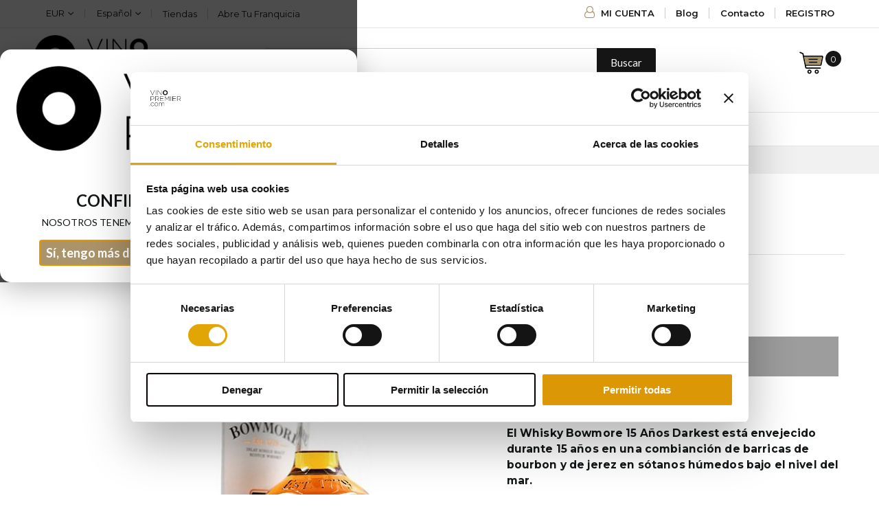

--- FILE ---
content_type: text/html; charset=UTF-8
request_url: https://vinopremier.com/whisky-bowmore-15-a-os-darkest.html
body_size: 42614
content:
<!doctype html>
<html lang="es">
    <head prefix="og: http://ogp.me/ns# fb: http://ogp.me/ns/fb# product: http://ogp.me/ns/product#">
        <script>
    var BASE_URL = 'https\u003A\u002F\u002Fvinopremier.com\u002F';
    var require = {
        'baseUrl': 'https\u003A\u002F\u002Fvinopremier.com\u002Fstatic\u002Fversion1768897744\u002Ffrontend\u002FSmartwave\u002Fvinopre\u002Fes_ES'
    };</script>        <meta charset="utf-8"/>
<meta name="title" content="Whisky Bowmore 15 Años Darkest"/>
<meta name="description" content="El Whisky Bowmore 15 Años Darkest está envejecido durante 15 años en una combianción de barricas de bourbon y de jerez.Pruébalo en vinopremier.test."/>
<meta name="keywords" content="Comprar Whisky Bowmore 15 Años Darkest, Whisky Bowmore 15 Años Darkest, Whisky Bowmore Darkest, Bowmore 15 Años Darkest,Bowmore Darkest, Bowmore, vinopremier bowmore, vinopremier whisky, comprar en vinopremier.test"/>
<meta name="robots" content="INDEX,FOLLOW"/>
<meta name="viewport" content="width=device-width, initial-scale=1, maximum-scale=1.0, user-scalable=no"/>
<meta name="format-detection" content="telephone=no"/>
<title>Whisky Bowmore 15 Años Darkest</title>
<link  rel="stylesheet" type="text/css"  media="all" href="https://vinopremier.com/static/version1768897744/_cache/merged/5f7fa5482d50bae7998c6435834f7a98.css" />
<link  rel="stylesheet" type="text/css"  media="screen and (min-width: 768px)" href="https://vinopremier.com/static/version1768897744/frontend/Smartwave/vinopre/es_ES/css/styles-l.css" />
<link  rel="stylesheet" type="text/css"  media="print" href="https://vinopremier.com/static/version1768897744/frontend/Smartwave/vinopre/es_ES/css/print.css" />
<link  rel="stylesheet" type="text/css"  media="all" href="//maxcdn.bootstrapcdn.com/font-awesome/latest/css/font-awesome.min.css" />
<script  type="text/javascript"  src="https://vinopremier.com/static/version1768897744/frontend/Smartwave/vinopre/es_ES/requirejs/require.js"></script>
<script  type="text/javascript"  src="https://vinopremier.com/static/version1768897744/frontend/Smartwave/vinopre/es_ES/mage/requirejs/mixins.js"></script>
<script  type="text/javascript"  src="https://vinopremier.com/static/version1768897744/frontend/Smartwave/vinopre/es_ES/requirejs-config.js"></script>
<script  type="text/javascript"  src="https://vinopremier.com/static/version1768897744/frontend/Smartwave/vinopre/es_ES/js/jquery.bxslider.js"></script>
<script  type="text/javascript"  src="https://vinopremier.com/static/version1768897744/frontend/Smartwave/vinopre/es_ES/Doofinder_Feed/js/df_add_to_cart.js"></script>
<script  type="text/javascript"  src="https://vinopremier.com/static/version1768897744/frontend/Smartwave/vinopre/es_ES/Iagt_AgeGate/js/age-gate.js"></script>
<script  type="text/javascript"  defer="defer" src="https://adtr.io/jsTag?ap=1414066635"></script>
<link  rel="stylesheet" type="text/css" href="//fonts.googleapis.com/css?family=Shadows+Into+Light" />
<link  rel="icon" type="image/x-icon" href="https://vinopremier.com/media/favicon/websites/1/favicon.png" />
<link  rel="shortcut icon" type="image/x-icon" href="https://vinopremier.com/media/favicon/websites/1/favicon.png" />
<link  rel="canonical" href="https://vinopremier.com/whisky-bowmore-15-a-os-darkest.html" />
<!--328000dcc0e40bf67e1c36d2da57eb4e-->
<link rel="stylesheet" type="text/css" href="/media/custom/css/custom.css"/>
<style>

#social-login-popup .forgot .primary button {

    font-family: 'GothamBold';

    color: #fff !important;

    background-color: #ac946a !important;

    border-color: #ac946a !important;

}



body.checkout-cart-index .cart-summary .checkout-methods-items .action.primary.checkout {

    padding-top: 15px !important;

    padding-bottom: 15px !important;

    margin-bottom: 30px !important;

}

ul.header.links li.item.link.compare.hide+li { display: inline-block; }

</style>	


<!-- Meta Pixel Code -->
<script>
!function(f,b,e,v,n,t,s)
{if(f.fbq)return;n=f.fbq=function(){n.callMethod?
n.callMethod.apply(n,arguments):n.queue.push(arguments)};
if(!f._fbq)f._fbq=n;n.push=n;n.loaded=!0;n.version='2.0';
n.queue=[];t=b.createElement(e);t.async=!0;
t.src=v;s=b.getElementsByTagName(e)[0];
s.parentNode.insertBefore(t,s)}(window, document,'script',
'https://connect.facebook.net/en_US/fbevents.js');
fbq('init', '1522772548026078');
fbq('track', 'PageView');
</script>
<noscript><img height="1" width="1" style="display:none"
src="https://www.facebook.com/tr?id=1522772548026078&ev=PageView&noscript=1"
/></noscript>
<!-- End Meta Pixel Code -->
        <link rel="stylesheet" href='//fonts.googleapis.com/css?family=Lato%3A300%2C300italic%2C400%2C400italic%2C600%2C600italic%2C700%2C700italic%2C800%2C800italic,latin-ext' type='text/css' />
<link href="//fonts.googleapis.com/css?family=Oswald:300,400,500,600,700" rel="stylesheet">
<link href="//fonts.googleapis.com/css?family=Poppins:200,300,400,500,600,700,800" rel="stylesheet">
<link rel="stylesheet" href="//fonts.googleapis.com/css?family=Open+Sans%3A300%2C300italic%2C400%2C400italic%2C600%2C600italic%2C700%2C700italic%2C800%2C800italic&amp;v1&amp;subset=latin%2Clatin-ext" type="text/css" media="screen"/>
    <link rel="stylesheet" type="text/css" media="all" href="https://vinopremier.com/media/porto/web/bootstrap/css/bootstrap.min.css">
    <link rel="stylesheet" type="text/css" media="all" href="https://vinopremier.com/media/porto/web/css/animate.css">
<link rel="stylesheet" type="text/css" media="all" href="https://vinopremier.com/media/porto/web/css/header/type2.css">
<link rel="stylesheet" type="text/css" media="all" href="https://vinopremier.com/media/porto/web/css/custom243.css">
<link rel="stylesheet" type="text/css" media="all" href="https://vinopremier.com/media/porto/web/css/custom_es_ES.css">
<link rel="stylesheet" type="text/css" media="all" href="https://vinopremier.com/media/porto/configed_css/design_default.css">
<link rel="stylesheet" type="text/css" media="all" href="https://vinopremier.com/media/porto/configed_css/settings_default.css">
<script type="text/javascript">
var redirect_cart = false;
var porto_config = {
    paths: {
        'parallax': 'js/jquery.parallax.min',
        'owlcarousel': 'owl.carousel/owl.carousel',
        'floatelement': 'js/jquery.floatelement'
    },
    shim: {
        'owlcarousel': {
          deps: ['jquery']
        },
        'owlcarousel_thumbs': {
          deps: ['jquery','owlcarousel']
        },
        'floatelement': {
          deps: ['jquery']
        }
    }
};

require.config(porto_config);
</script>
<script type="text/javascript">
require([
    'jquery'
], function ($) {
});
</script>
        <script>
        window.getWpGA4Cookie = function(name) {
            match = document.cookie.match(new RegExp(name + '=([^;]+)'));
            if (match) return decodeURIComponent(match[1].replace(/\+/g, ' ')) ;
        };

        window.dataLayer = window.dataLayer || [];
                var dl4Objects = [{"pageName":"Whisky Bowmore 15 A\u00f1os Darkest","pageType":"product"}];
        for (var i in dl4Objects) {
            window.dataLayer.push({ecommerce: null});
            window.dataLayer.push(dl4Objects[i]);
        }
                var wpGA4Cookies = ['wp_ga4_user_id','wp_ga4_customerGroup'];
        wpGA4Cookies.map(function(cookieName) {
            var cookieValue = window.getWpGA4Cookie(cookieName);
            if (cookieValue) {
                var dl4Object = {};
                dl4Object[cookieName.replace('wp_ga4_', '')] = cookieValue;
                window.dataLayer.push(dl4Object);
            }
        });
    </script>

    <!-- Google Tag Manager -->
<script>(function(w,d,s,l,i){w[l]=w[l]||[];w[l].push({'gtm.start':
new Date().getTime(),event:'gtm.js'});var f=d.getElementsByTagName(s)[0],
j=d.createElement(s),dl=l!='dataLayer'?'&l='+l:'';j.async=true;j.src=
'https://www.googletagmanager.com/gtm.js?id='+i+dl;f.parentNode.insertBefore(j,f);
})(window,document,'script','dataLayer','GTM-TPTGG8N');</script>
<!-- End Google Tag Manager --><!-- BEGIN GOOGLE ANALYTICS CODE -->
<script type="text/x-magento-init">
{
    "*": {
        "Magento_GoogleAnalytics/js/google-analytics": {
            "isCookieRestrictionModeEnabled": 0,
            "currentWebsite": 1,
            "cookieName": "user_allowed_save_cookie",
            "ordersTrackingData": [],
            "pageTrackingData": {"optPageUrl":"","isAnonymizedIpActive":false,"accountId":"UA-37209015-1"}        }
    }
}
</script>
<!-- END GOOGLE ANALYTICS CODE -->
    <script type="text/x-magento-init">
        {
            "*": {
                "Magento_PageCache/js/form-key-provider": {}
            }
        }
    </script>
                    <link rel="alternate" hreflang="de" href="https://vinopremier.com/de/15-jahr-dunkelster-bowmore-whisky.html" />
                            <link rel="alternate" hreflang="en" href="https://vinopremier.com/en/bowmore-15-years-whiskey.html" />
                            <link rel="alternate" hreflang="es" href="https://vinopremier.com/whisky-bowmore-15-a-os-darkest.html" />
                    <link rel="alternate" hreflang="x-default" href="https://vinopremier.com/whisky-bowmore-15-a-os-darkest.html" />
                            <link rel="alternate" hreflang="fr" href="https://vinopremier.com/fr/whisky-bowmore-15-ans-darkest.html" />
                            <link rel="alternate" hreflang="it" href="https://vinopremier.com/it/whisky-bowmore-15-a-os-darkest.html" />
                            <link rel="alternate" hreflang="pt" href="https://vinopremier.com/pt/whisky-bowmore-15-a-os-darkest.html" />
            <link rel="stylesheet" type="text/css" media="all" href="https://maxcdn.bootstrapcdn.com/font-awesome/latest/css/font-awesome.min.css">

<meta property="og:type" content="product" />
<meta property="og:title"
      content="Whisky&#x20;Bowmore&#x20;15&#x20;A&#xF1;os&#x20;Darkest" />
<meta property="og:image"
      content="https://vinopremier.com/media/catalog/product/cache/8a40897d7c88cd1f7459b457be2eac5e/w/h/whisky-bowmore-15-anos-darkest-vinopremier.jpg" />
<meta property="og:description"
      content="El&#x20;Whisky&#x20;Bowmore&#x20;15&#x20;A&amp;ntilde&#x3B;os&#x20;Darkest&#x20;est&amp;aacute&#x3B;&#x20;envejecido&#x20;durante&#x20;15&#x20;a&amp;ntilde&#x3B;os&#x20;en&#x20;una&#x20;combianci&amp;oacute&#x3B;n&#x20;de&#x20;barricas&#x20;de&#x20;bourbon&#x20;y&#x20;de&#x20;jerez&#x20;en&#x20;s&amp;oacute&#x3B;tanos&#x20;h&amp;uacute&#x3B;medos&#x20;bajo&#x20;el&#x20;nivel&#x20;del&#x20;mar.&#x20;Est&amp;aacute&#x3B;&#x20;producido&#x20;por&#x20;Bowmore&#x20;Distillery,&#x20;en&#x20;Escocia." />
<meta property="og:url" content="https://vinopremier.com/whisky-bowmore-15-a-os-darkest.html" />
    <meta property="product:price:amount" content="56.65"/>
    <meta property="product:price:currency"
      content="EUR"/>
<script>
  const dfLayerOptions = {
	currency: 'EUR',
	language: 'es-ES',
    installationId: '051933e6-212f-40f0-9ef8-151c34503f2c',
    zone: 'eu1'
  };

  

  (function (l, a, y, e, r, s) {
    r = l.createElement(a); r.onload = e; r.async = 1; r.src = y;
    s = l.getElementsByTagName(a)[0]; s.parentNode.insertBefore(r, s);
  })(document, 'script', 'https://cdn.doofinder.com/livelayer/1/js/loader.min.js', function () {
    doofinderLoader.load(dfLayerOptions);
  });
</script>
    </head>
    <body data-container="body"
          data-mage-init='{"loaderAjax": {}, "loader": { "icon": "https://vinopremier.com/static/version1768897744/frontend/Smartwave/vinopre/es_ES/images/loader-2.gif"}}'
        id="html-body" class="catalog-product-view product-whisky-bowmore-15-a-os-darkest  categorypath-destilados-whiskys-bourbons category-whiskys-bourbons layout-1220 wide page-layout-1column">
        <!-- Google Tag Manager (noscript) -->
<noscript><iframe src="https://www.googletagmanager.com/ns.html?id=GTM-TPTGG8N"
height="0" width="0" style="display:none;visibility:hidden"></iframe></noscript>
<!-- End Google Tag Manager (noscript) --><div id="age-gate-overlay"
     class="age-gate-overlay"
     data-enabled="1"
     aria-hidden="true"
     role="dialog"
     aria-modal="true"
     style="display:none;">
    <div class="age-gate-modal" role="document">
                    <div class="age-gate-image">
                <img src="https://vinopremier.com/media/agegate/stores/1/Logo_DESDE_2008_negro.png" alt="Age Gate Image" />
            </div>
                <h2 class="age-gate-title">CONFIRMACIÓN DE EDAD</h2>
        <p class="age-gate-message">NOSOTROS TENEMOS 18 AÑOS. Y TÚ, ¿TIENES MÁS DE 18?</p>

        <div class="age-gate-actions">
            <button id="age-gate-yes" class="age-gate-btn age-gate-btn--primary">
                Sí, tengo más de 18 años            </button>
            <button id="age-gate-no" class="age-gate-btn">
                No, volver atrás.            </button>
        </div>
    </div>
</div>

<script type="text/x-magento-init">
    {
        "*": {
            "Magento_PageBuilder/js/widget-initializer": {
                "config": {"[data-content-type=\"slider\"][data-appearance=\"default\"]":{"Magento_PageBuilder\/js\/content-type\/slider\/appearance\/default\/widget":false},"[data-content-type=\"map\"]":{"Magento_PageBuilder\/js\/content-type\/map\/appearance\/default\/widget":false},"[data-content-type=\"row\"]":{"Magento_PageBuilder\/js\/content-type\/row\/appearance\/default\/widget":false},"[data-content-type=\"tabs\"]":{"Magento_PageBuilder\/js\/content-type\/tabs\/appearance\/default\/widget":false},"[data-content-type=\"slide\"]":{"Magento_PageBuilder\/js\/content-type\/slide\/appearance\/default\/widget":{"buttonSelector":".pagebuilder-slide-button","showOverlay":"hover","dataRole":"slide"}},"[data-content-type=\"banner\"]":{"Magento_PageBuilder\/js\/content-type\/banner\/appearance\/default\/widget":{"buttonSelector":".pagebuilder-banner-button","showOverlay":"hover","dataRole":"banner"}},"[data-content-type=\"buttons\"]":{"Magento_PageBuilder\/js\/content-type\/buttons\/appearance\/inline\/widget":false},"[data-content-type=\"products\"][data-appearance=\"carousel\"]":{"Magento_PageBuilder\/js\/content-type\/products\/appearance\/carousel\/widget":false},"[data-content-type=\"Sequra_Core\"]":{"Sequra_Core\/js\/content-type\/sequra-core\/appearance\/default\/widget":false}},
                "breakpoints": {"desktop":{"label":"Desktop","stage":true,"default":true,"class":"desktop-switcher","icon":"Magento_PageBuilder::css\/images\/switcher\/switcher-desktop.svg","conditions":{"min-width":"1024px"},"options":{"products":{"default":{"slidesToShow":"5"}}}},"tablet":{"conditions":{"max-width":"1024px","min-width":"768px"},"options":{"products":{"default":{"slidesToShow":"4"},"continuous":{"slidesToShow":"3"}}}},"mobile":{"label":"Mobile","stage":true,"class":"mobile-switcher","icon":"Magento_PageBuilder::css\/images\/switcher\/switcher-mobile.svg","media":"only screen and (max-width: 768px)","conditions":{"max-width":"768px","min-width":"640px"},"options":{"products":{"default":{"slidesToShow":"3"}}}},"mobile-small":{"conditions":{"max-width":"640px"},"options":{"products":{"default":{"slidesToShow":"2"},"continuous":{"slidesToShow":"1"}}}}}            }
        }
    }
</script>
<script type="text/x-magento-init">
    {
        "*": {
            "Sequra_Core/js/widget-initializer": {
                "config": {"[data-content-type=\"sequra_core\"]":{"Sequra_Core\/js\/content-type\/sequra-core\/appearance\/default\/widget":{"widgetConfig":[]}}}    }
}
}
</script>

<div class="cookie-status-message" id="cookie-status">
    The store will not work correctly in the case when cookies are disabled.</div>
<script type="text/x-magento-init">
    {
        "*": {
            "cookieStatus": {}
        }
    }
</script>

<script type="text/x-magento-init">
    {
        "*": {
            "mage/cookies": {
                "expires": null,
                "path": "\u002F",
                "domain": ".vinopremier.com",
                "secure": false,
                "lifetime": "3600"
            }
        }
    }
</script>
    <noscript>
        <div class="message global noscript">
            <div class="content">
                <p>
                    <strong>Parece que JavaScript está deshabilitado en tu navegador.</strong>
                    <span>
                        For the best experience on our site, be sure to turn on Javascript in your browser.                    </span>
                </p>
            </div>
        </div>
    </noscript>

<script>
    window.cookiesConfig = window.cookiesConfig || {};
    window.cookiesConfig.secure = true;
</script><script>    require.config({
        map: {
            '*': {
                wysiwygAdapter: 'mage/adminhtml/wysiwyg/tiny_mce/tinymce4Adapter'
            }
        }
    });</script><script>
    require.config({
        paths: {
            googleMaps: 'https\u003A\u002F\u002Fmaps.googleapis.com\u002Fmaps\u002Fapi\u002Fjs\u003Fv\u003D3\u0026key\u003D'
        },
        config: {
            'Magento_PageBuilder/js/utils/map': {
                style: ''
            },
            'Magento_PageBuilder/js/content-type/map/preview': {
                apiKey: '',
                apiKeyErrorMessage: 'You\u0020must\u0020provide\u0020a\u0020valid\u0020\u003Ca\u0020href\u003D\u0027https\u003A\u002F\u002Fvinopremier.com\u002Fadminhtml\u002Fsystem_config\u002Fedit\u002Fsection\u002Fcms\u002F\u0023cms_pagebuilder\u0027\u0020target\u003D\u0027_blank\u0027\u003EGoogle\u0020Maps\u0020API\u0020key\u003C\u002Fa\u003E\u0020to\u0020use\u0020a\u0020map.'
            },
            'Magento_PageBuilder/js/form/element/map': {
                apiKey: '',
                apiKeyErrorMessage: 'You\u0020must\u0020provide\u0020a\u0020valid\u0020\u003Ca\u0020href\u003D\u0027https\u003A\u002F\u002Fvinopremier.com\u002Fadminhtml\u002Fsystem_config\u002Fedit\u002Fsection\u002Fcms\u002F\u0023cms_pagebuilder\u0027\u0020target\u003D\u0027_blank\u0027\u003EGoogle\u0020Maps\u0020API\u0020key\u003C\u002Fa\u003E\u0020to\u0020use\u0020a\u0020map.'
            },
        }
    });
</script>

<script>
    require.config({
        shim: {
            'Magento_PageBuilder/js/utils/map': {
                deps: ['googleMaps']
            }
        }
    });
</script>
<script type="text/x-magento-init">
    {
        "*": {
            "Connectif_Integration/js/ajaxConnectifTags": {
                "url": "https://vinopremier.com/connectif/tags/ajaxconnectiftags"
            }
        }
    }
</script><script type="text/javascript">
require([
    'jquery'
], function ($) {
    $(document).ready(function(){
        if(!($("body").hasClass("product-type-default") || $("body").hasClass("product-type-carousel") || $("body").hasClass("product-type-fullwidth") || $("body").hasClass("product-type-grid") || $("body").hasClass("product-type-sticky-right") || $("body").hasClass("product-type-wide-grid"))) {
                    if($(".block.upsell").length > 0) {
            var u = $('<div class="main-upsell-product-detail"/>');
            $('<div class="container"/>').html($(".block.upsell").detach()).appendTo(u);
            $("#maincontent").after(u);
        }
            }
        });
});
</script>
<div class="page-wrapper"><header class="page-header type2 header-newskin" >
    <div class="main-panel-top">
        <div class="container">
            <div class="main-panel-inner">
                <div class="panel wrapper">
                    <div class="panel header">
                        <div class="header-left">
                            <a class="action skip contentarea"
   href="#contentarea">
    <span>
        Ir al contenido    </span>
</a>
                            <div class="switcher currency switcher-currency" id="switcher-currency">
    <strong class="label switcher-label"><span>Moneda</span></strong>
    <div class="actions dropdown options switcher-options">
        <div class="action toggle switcher-trigger" id="switcher-currency-trigger">
            <strong class="language-EUR">
                <span>EUR</span>
            </strong>
        </div>
        <ul class="dropdown switcher-dropdown" data-mage-init='{"dropdownDialog":{
            "appendTo":"#switcher-currency > .options",
            "triggerTarget":"#switcher-currency-trigger",
            "closeOnMouseLeave": false,
            "triggerClass":"active",
            "parentClass":"active",
            "buttons":null}}'>
            
                                                <li class="currency-GBP switcher-option">
                        <a href="#" data-post='{"action":"https:\/\/vinopremier.com\/directory\/currency\/switch\/","data":{"currency":"GBP","uenc":"aHR0cHM6Ly92aW5vcHJlbWllci5jb20vd2hpc2t5LWJvd21vcmUtMTUtYS1vcy1kYXJrZXN0Lmh0bWw,"}}'>£  - GBP </a>
                    </li>
                                                                <li class="currency-BGN switcher-option">
                        <a href="#" data-post='{"action":"https:\/\/vinopremier.com\/directory\/currency\/switch\/","data":{"currency":"BGN","uenc":"aHR0cHM6Ly92aW5vcHJlbWllci5jb20vd2hpc2t5LWJvd21vcmUtMTUtYS1vcy1kYXJrZXN0Lmh0bWw,"}}'>Лв - BGN </a>
                    </li>
                                                                <li class="currency-HRK switcher-option">
                        <a href="#" data-post='{"action":"https:\/\/vinopremier.com\/directory\/currency\/switch\/","data":{"currency":"HRK","uenc":"aHR0cHM6Ly92aW5vcHJlbWllci5jb20vd2hpc2t5LWJvd21vcmUtMTUtYS1vcy1kYXJrZXN0Lmh0bWw,"}}'>kn - HRK </a>
                    </li>
                                                                <li class="currency-CZK switcher-option">
                        <a href="#" data-post='{"action":"https:\/\/vinopremier.com\/directory\/currency\/switch\/","data":{"currency":"CZK","uenc":"aHR0cHM6Ly92aW5vcHJlbWllci5jb20vd2hpc2t5LWJvd21vcmUtMTUtYS1vcy1kYXJrZXN0Lmh0bWw,"}}'>Kč - CZK </a>
                    </li>
                                                                <li class="currency-DKK switcher-option">
                        <a href="#" data-post='{"action":"https:\/\/vinopremier.com\/directory\/currency\/switch\/","data":{"currency":"DKK","uenc":"aHR0cHM6Ly92aW5vcHJlbWllci5jb20vd2hpc2t5LWJvd21vcmUtMTUtYS1vcy1kYXJrZXN0Lmh0bWw,"}}'>kr - DKK </a>
                    </li>
                                                                                            <li class="currency-HUF switcher-option">
                        <a href="#" data-post='{"action":"https:\/\/vinopremier.com\/directory\/currency\/switch\/","data":{"currency":"HUF","uenc":"aHR0cHM6Ly92aW5vcHJlbWllci5jb20vd2hpc2t5LWJvd21vcmUtMTUtYS1vcy1kYXJrZXN0Lmh0bWw,"}}'>Ft - HUF </a>
                    </li>
                                                                <li class="currency-PLN switcher-option">
                        <a href="#" data-post='{"action":"https:\/\/vinopremier.com\/directory\/currency\/switch\/","data":{"currency":"PLN","uenc":"aHR0cHM6Ly92aW5vcHJlbWllci5jb20vd2hpc2t5LWJvd21vcmUtMTUtYS1vcy1kYXJrZXN0Lmh0bWw,"}}'>zł - PLN </a>
                    </li>
                                                                <li class="currency-RON switcher-option">
                        <a href="#" data-post='{"action":"https:\/\/vinopremier.com\/directory\/currency\/switch\/","data":{"currency":"RON","uenc":"aHR0cHM6Ly92aW5vcHJlbWllci5jb20vd2hpc2t5LWJvd21vcmUtMTUtYS1vcy1kYXJrZXN0Lmh0bWw,"}}'>RON  - RON </a>
                    </li>
                                                                <li class="currency-SEK switcher-option">
                        <a href="#" data-post='{"action":"https:\/\/vinopremier.com\/directory\/currency\/switch\/","data":{"currency":"SEK","uenc":"aHR0cHM6Ly92aW5vcHJlbWllci5jb20vd2hpc2t5LWJvd21vcmUtMTUtYS1vcy1kYXJrZXN0Lmh0bWw,"}}'>kr - SEK </a>
                    </li>
                                                                <li class="currency-CHF switcher-option">
                        <a href="#" data-post='{"action":"https:\/\/vinopremier.com\/directory\/currency\/switch\/","data":{"currency":"CHF","uenc":"aHR0cHM6Ly92aW5vcHJlbWllci5jb20vd2hpc2t5LWJvd21vcmUtMTUtYS1vcy1kYXJrZXN0Lmh0bWw,"}}'>₣ - CHF </a>
                    </li>
                                                                <li class="currency-USD switcher-option">
                        <a href="#" data-post='{"action":"https:\/\/vinopremier.com\/directory\/currency\/switch\/","data":{"currency":"USD","uenc":"aHR0cHM6Ly92aW5vcHJlbWllci5jb20vd2hpc2t5LWJvd21vcmUtMTUtYS1vcy1kYXJrZXN0Lmh0bWw,"}}'>$ - USD </a>
                    </li>
                                    </ul>
    </div>
</div>
                            <div class="switcher language switcher-language" data-ui-id="language-switcher" id="switcher-language">
    <strong class="label switcher-label"><span>Idiomas</span></strong>
    <div class="actions dropdown options switcher-options">
        <div class="action toggle switcher-trigger" id="switcher-language-trigger">
            <strong class="view-default">
                                <span>Español</span>
            </strong>
        </div>
        <ul class="dropdown switcher-dropdown"
            data-mage-init='{"dropdownDialog":{
                "appendTo":"#switcher-language > .options",
                "triggerTarget":"#switcher-language-trigger",
                "closeOnMouseLeave": false,
                "triggerClass":"active",
                "parentClass":"active",
                "buttons":null}}'>
                                                <li class="view-de_ch switcher-option">
                        <a href="#" data-post='{"action":"https:\/\/vinopremier.com\/stores\/store\/redirect\/","data":{"___store":"de_ch","___from_store":"default","uenc":"aHR0cHM6Ly92aW5vcHJlbWllci5jb20vZGUvd2hpc2t5LWJvd21vcmUtMTUtYS1vcy1kYXJrZXN0Lmh0bWw_X19fc3RvcmU9ZGVfY2g,"}}'>
                                                        Deutsch</a>
                    </li>
                                                                <li class="view-en_us switcher-option">
                        <a href="#" data-post='{"action":"https:\/\/vinopremier.com\/stores\/store\/redirect\/","data":{"___store":"en_us","___from_store":"default","uenc":"aHR0cHM6Ly92aW5vcHJlbWllci5jb20vZW4vd2hpc2t5LWJvd21vcmUtMTUtYS1vcy1kYXJrZXN0Lmh0bWw_X19fc3RvcmU9ZW5fdXM,"}}'>
                                                        English</a>
                    </li>
                                                                                            <li class="view-fr_fr switcher-option">
                        <a href="#" data-post='{"action":"https:\/\/vinopremier.com\/stores\/store\/redirect\/","data":{"___store":"fr_fr","___from_store":"default","uenc":"aHR0cHM6Ly92aW5vcHJlbWllci5jb20vZnIvd2hpc2t5LWJvd21vcmUtMTUtYS1vcy1kYXJrZXN0Lmh0bWw_X19fc3RvcmU9ZnJfZnI,"}}'>
                                                        Française</a>
                    </li>
                                                                <li class="view-it_it switcher-option">
                        <a href="#" data-post='{"action":"https:\/\/vinopremier.com\/stores\/store\/redirect\/","data":{"___store":"it_it","___from_store":"default","uenc":"aHR0cHM6Ly92aW5vcHJlbWllci5jb20vaXQvd2hpc2t5LWJvd21vcmUtMTUtYS1vcy1kYXJrZXN0Lmh0bWw_X19fc3RvcmU9aXRfaXQ,"}}'>
                                                        Italiano</a>
                    </li>
                                                                <li class="view-pt_pt switcher-option">
                        <a href="#" data-post='{"action":"https:\/\/vinopremier.com\/stores\/store\/redirect\/","data":{"___store":"pt_pt","___from_store":"default","uenc":"aHR0cHM6Ly92aW5vcHJlbWllci5jb20vcHQvd2hpc2t5LWJvd21vcmUtMTUtYS1vcy1kYXJrZXN0Lmh0bWw_X19fc3RvcmU9cHRfcHQ,"}}'>
                                                        Portuguese</a>
                    </li>
                                                </ul>
    </div>
</div>
                                                        <div class="switcher" style="border-left: 1px solid;padding-left: 15px;">
                                <a href="/vinotecas-vinopremier"><strong class="switcher-label"><span>Tiendas</span></strong></a>
                            </div>
                            <div class="switcher" style="border-left: 1px solid;padding-left: 15px;">
                                <a href="https://vinopremier.com/franquiciate" target="_blank"><strong><span>Abre tu Franquicia</span></strong></a>
                            </div>
                        </div>
                        <div class="header-right">
                            <ul class="header links">    <li class="greet welcome" data-bind="scope: 'customer'">
        <!-- ko if: customer().fullname  -->
        <span class="logged-in"
              data-bind="text: new String('¡Bienvenido %1!').replace('%1', customer().fullname)">
        </span>
        <!-- /ko -->
        <!-- ko ifnot: customer().fullname  -->
        <span class="not-logged-in"
              data-bind="html: ''"></span>
                <!-- /ko -->
    </li>
    <script type="text/x-magento-init">
    {
        "*": {
            "Magento_Ui/js/core/app": {
                "components": {
                    "customer": {
                        "component": "Magento_Customer/js/view/customer"
                    }
                }
            }
        }
    }
    </script>
<li class="item link compare hide" data-bind="scope: 'compareProducts'" data-role="compare-products-link">
    <a class="action compare" title="Comparar productos"
       data-bind="attr: {'href': compareProducts().listUrl}, css: {'': !compareProducts().count}"
    >
    	<em class="porto-icon-chart hidden-xs"></em>
        Comparar        (<span class="counter qty" data-bind="text: compareProducts().countCaption"></span>)
    </a>
</li>
<script type="text/x-magento-init">
{"[data-role=compare-products-link]": {"Magento_Ui/js/core/app": {"components":{"compareProducts":{"component":"Magento_Catalog\/js\/view\/compare-products"}}}}}
</script>
<li style="border-right:1px solid #fff;padding-right:0;margin-right:0;padding-left:0;margin-left:0;"><a
        id="vp-blog-link" href="https://vinopremier.com/blog/"
        title="De vinos Con Carla: Noticias, Catas Y Cultura Del Vino en el blog de Vinopremier" target="_blank">Blog</a>
</li>
<li class="authorization-link" data-label="o">
    <a href="https://vinopremier.com/customer/account/login/referer/aHR0cHM6Ly92aW5vcHJlbWllci5jb20vd2hpc2t5LWJvd21vcmUtMTUtYS1vcy1kYXJrZXN0Lmh0bWw%2C/" rel="nofollow">
        MI CUENTA    </a>
</li>
<li><a href="https://vinopremier.com/contact" rel="nofollow">Contacto</a></li>
<li><a href="https://vinopremier.com/customer/account/create/" rel="nofollow">REGISTRO</a></li>
</ul>                        </div>
                    </div>
                </div>
            </div>
        </div>
    </div>
    <div class="header content">
            <a class="logo" href="https://vinopremier.com/" title="Vinopremier.com ">
        <img src="https://vinopremier.com/media/logo/websites/1/Logo_DESDE_2008_negro.png"
             alt="Vinopremier.com "
             width="170"             height="38"        />
    </a>
        
<div data-block="minicart" class="minicart-wrapper cart-design-1">
    <a class="action showcart" href="https://vinopremier.com/checkout/cart/"
       data-bind="scope: 'minicart_content'" rel="nofollow">
       <i class="minicart-icon porto-icon-shopping-cart"></i>
        <span class="text">Cart</span>
        <span class="counter qty empty"
              data-bind="css: { empty: !!getCartParam('summary_count') == false }, blockLoader: isLoading">
            <span class="counter-number">
            <!-- ko if: getCartParam('summary_count') --><!-- ko text: getCartParam('summary_count') --><!-- /ko --><!-- /ko -->
            <!-- ko ifnot: getCartParam('summary_count') -->0<!-- /ko -->
            </span>
            <span class="counter-label">
                <!-- ko i18n: 'items' --><!-- /ko -->
            </span>
        </span>
    </a>
    <a class="showcart action-subtotal d-none" href="https://vinopremier.com/checkout/cart/"
       data-bind="scope: 'minicart_content'" rel="nofollow">
        <span class="cart-subtotal">
          Carrito de compras          <span class="cart-price">
            <span class="amount" data-bind="html: getCartParam('subtotal_excl_tax')">
              <!-- ko if: !getCartParam('subtotal_excl_tax') -->
                  <!-- ko i18n: '€ 0.00' --><!-- /ko -->
              <!-- /ko -->
            </span>
          </span>
        </span>
    </a>
            <div class="block block-minicart empty"
             data-role="dropdownDialog"
             data-mage-init='{"dropdownDialog":{
                "appendTo":"[data-block=minicart]",
                "triggerTarget":".showcart",
                "timeout": "2000",
                "closeOnMouseLeave": false,
                "closeOnEscape": true,
                "triggerClass":"active",
                "parentClass":"active",
                "buttons":[]}}'>
            <div id="minicart-content-wrapper" data-bind="scope: 'minicart_content'">
                <!-- ko template: getTemplate() --><!-- /ko -->
            </div>
        </div>
        <script>
        window.checkout = {"shoppingCartUrl":"https:\/\/vinopremier.com\/checkout\/cart\/","checkoutUrl":"https:\/\/vinopremier.com\/checkout\/","updateItemQtyUrl":"https:\/\/vinopremier.com\/checkout\/sidebar\/updateItemQty\/","removeItemUrl":"https:\/\/vinopremier.com\/checkout\/sidebar\/removeItem\/","imageTemplate":"Magento_Catalog\/product\/image_with_borders","baseUrl":"https:\/\/vinopremier.com\/","minicartMaxItemsVisible":10,"websiteId":"1","maxItemsToDisplay":10,"storeId":"1","storeGroupId":"1","customerLoginUrl":"https:\/\/vinopremier.com\/customer\/account\/login\/referer\/aHR0cHM6Ly92aW5vcHJlbWllci5jb20vd2hpc2t5LWJvd21vcmUtMTUtYS1vcy1kYXJrZXN0Lmh0bWw%2C\/","isRedirectRequired":false,"autocomplete":"off","captcha":{"user_login":{"isCaseSensitive":false,"imageHeight":50,"imageSrc":"","refreshUrl":"https:\/\/vinopremier.com\/captcha\/refresh\/","isRequired":false,"timestamp":1769831852}}};
    </script>
    <script type="text/x-magento-init">
    {
        "[data-block='minicart']": {
            "Magento_Ui/js/core/app": {"components":{"minicart_content":{"children":{"subtotal.container":{"children":{"subtotal":{"children":{"subtotal.totals":{"config":{"display_cart_subtotal_incl_tax":0,"display_cart_subtotal_excl_tax":0,"template":"Magento_Tax\/checkout\/minicart\/subtotal\/totals"},"children":{"subtotal.totals.msrp":{"component":"Magento_Msrp\/js\/view\/checkout\/minicart\/subtotal\/totals","config":{"displayArea":"minicart-subtotal-hidden","template":"Magento_Msrp\/checkout\/minicart\/subtotal\/totals"}}},"component":"Magento_Tax\/js\/view\/checkout\/minicart\/subtotal\/totals"}},"component":"uiComponent","config":{"template":"Magento_Checkout\/minicart\/subtotal"}}},"component":"uiComponent","config":{"displayArea":"subtotalContainer"}},"item.renderer":{"component":"Magento_Checkout\/js\/view\/cart-item-renderer","config":{"displayArea":"defaultRenderer","template":"Magento_Checkout\/minicart\/item\/default"},"children":{"item.image":{"component":"Magento_Catalog\/js\/view\/image","config":{"template":"Magento_Catalog\/product\/image","displayArea":"itemImage"}},"checkout.cart.item.price.sidebar":{"component":"uiComponent","config":{"template":"Magento_Checkout\/minicart\/item\/price","displayArea":"priceSidebar"}}}},"extra_info":{"component":"uiComponent","config":{"displayArea":"extraInfo"}},"promotion":{"component":"uiComponent","config":{"displayArea":"promotion"}}},"config":{"itemRenderer":{"default":"defaultRenderer","simple":"defaultRenderer","virtual":"defaultRenderer"},"template":"Magento_Checkout\/minicart\/content"},"component":"Magento_Checkout\/js\/view\/minicart"}},"types":[]}        },
        "*": {
            "Magento_Ui/js/block-loader": "https://vinopremier.com/static/version1768897744/frontend/Smartwave/vinopre/es_ES/images/loader-1.gif"
        }
    }
    </script>
</div>
        <span data-action="toggle-nav" class="action nav-toggle"><span>Toggle Nav</span></span>
        <div class="hidden-xs visible-lg-inline-block"><div class="block block-search">
    <div class="block block-title"><strong>Buscar</strong></div>
    <div class="block block-content">
        <form class="form minisearch" id="search_mini_form" action="https://vinopremier.com/catalogsearch/result/" method="get">
            <div class="field search">
                <label class="label" for="search" data-role="minisearch-label">
                    <span>Buscar</span>
                </label>
                <div class="control">
                    <input id="search"
                           data-mage-init='{"quickSearch":{
                                "formSelector":"#search_mini_form",
                                "url":"https://vinopremier.com/search/ajax/suggest/",
                                "destinationSelector":"#search_autocomplete"}
                           }'
                           type="text"
                           name="q"
                           value=""
                           placeholder="Buscar..."
                           class="input-text"
                           maxlength="128"
                           role="combobox"
                           aria-haspopup="false"
                           aria-autocomplete="both"
                           autocomplete="off"/>
                    <div id="search_autocomplete" class="search-autocomplete"></div>
                    <div class="nested">
    <a class="action advanced" href="https://vinopremier.com/catalogsearch/advanced/" data-action="advanced-search">
        Búsqueda avanzada    </a>
</div>
                </div>
            </div>
            <div class="actions">
                <button type="submit"
                        title="Buscar"
                        class="action search">
                    <span>Buscar</span>
                </button>
            </div>
        </form>
    </div>
</div>
</div>
    </div>
        <div class="sections nav-sections">
                <div class="section-items nav-sections-items"
             data-mage-init='{"tabs":{"openedState":"active"}}'>
                                            <div class="section-item-title nav-sections-item-title"
                     data-role="collapsible">
                    <a class="nav-sections-item-switch"
                       data-toggle="switch" href="#store.menu">
                        Menú                    </a>
                </div>
                <div class="section-item-content nav-sections-item-content"
                     id="store.menu"
                     data-role="content">
                    
<nav class="navigation sw-megamenu " role="navigation">
    <ul>
        <li class="ui-menu-item level0 fullwidth parent "><div class="open-children-toggle"></div><a href="https://vinopremier.com/vinos" class="level-top" title="Vinos"><span>Vinos</span></a><div class="level0 submenu"><div class="container"><div class="menu-top-block"><div data-content-type="html" data-appearance="default" data-element="main" data-decoded="true"><div class="menu-top-vp row justify-content-md-left">
	<div class="col-3 text-center">
		<img src="https://vinopremier.com/media/wysiwyg/Tipo_de_Vinos.png" alt="Tipo de Vinos" />
		<span>TIPO DE VINOS</span>
	</div>
	<div class="col-3 text-center">
		<img src="https://vinopremier.com/media/wysiwyg/Denominaciones.png" alt="Denominaciones" />
		<span>DENOMINACIONES</span>
	</div>
	<div class="col-3 text-center">
		<img src="https://vinopremier.com/media/wysiwyg/iconos-productos/icono_racimo_de_uvas_w.png" alt="Uvas" />
		<span>UVAS</span>
	</div>
</div></div></div><div class="row"><ul class="subchildmenu col-md-3 mega-columns columns1"><li class="ui-menu-item level1 "><a href="https://vinopremier.com/vinos/vino-tinto" title="Vino Tinto"><span>Vino Tinto</span></a></li><li class="ui-menu-item level1 "><a href="https://vinopremier.com/vinos/vino-blanco" title="Vino Blanco"><span>Vino Blanco</span></a></li><li class="ui-menu-item level1 "><a href="https://vinopremier.com/vinos/vino-rosado" title="Vino Rosado"><span>Vino Rosado</span></a></li><li class="ui-menu-item level1 "><a href="https://vinopremier.com/vinos/vino-espumoso" title="Vino Espumoso"><span>Vino Espumoso</span></a></li><li class="ui-menu-item level1 "><a href="https://vinopremier.com/vinos/vinos-de-galicia" title="Vinos de Galicia"><span>Vinos de Galicia</span></a></li><li class="ui-menu-item level1 "><a href="https://vinopremier.com/vinos/vinos-canarios" title="Vinos Canarios"><span>Vinos Canarios</span></a></li><li class="ui-menu-item level1 "><a href="https://vinopremier.com/vinos/vinos-ecologicos-veganos" title="Vinos Ecológicos y Veganos"><span>Vinos Ecológicos y Veganos</span></a></li><li class="ui-menu-item level1 parent "><div class="open-children-toggle"></div><a href="https://vinopremier.com/vinos/cava" title="Cava"><span>Cava</span></a></li><li class="ui-menu-item level1 "><a href="https://vinopremier.com/vinos/champagne" title="Champagne"><span>Champagne</span></a></li><li class="ui-menu-item level1 "><a href="https://vinopremier.com/vinos/vino-dulce-o-generoso" title="Vino Dulce / Generoso"><span>Vino Dulce / Generoso</span></a></li><li class="ui-menu-item level1 "><a href="https://vinopremier.com/vinos/vermu-sangria" title="Vermú o Vermouth"><span>Vermú o Vermouth</span></a></li><li class="ui-menu-item level1 "><a href="https://vinopremier.com/vinos/sangria" title="Sangría"><span>Sangría</span></a></li><li class="ui-menu-item level1 parent "><div class="open-children-toggle"></div><a href="https://vinopremier.com/vinos/vinos-internacionales" title="Vinos Internacionales"><span>Vinos Internacionales</span></a></li><li class="ui-menu-item level1 "><a href="https://vinopremier.com/vinos/packs-vino-para-regalo" title="Packs de Vino para Regalo"><span>Packs de Vino para Regalo</span></a></li></ul><div class="menu-right-block col-md-9"><div data-content-type="html" data-appearance="default" data-element="main" data-decoded="true"><div class="row justify-content-md-center">
	<div class="col-4">
		<ul class="subchildmenu">
			<li class="ui-menu-item level1 ">
				<a href="https://vinopremier.com/vinos/denominaciones/d-o-rioja"><span>D.O.Ca Rioja</span></a>
			</li>
			<li class="ui-menu-item level1 ">
				<a href="https://vinopremier.com/vinos/denominaciones/d-o-ribera-del-duero"><span>D.O. Ribera del Duero </span></a>
			</li>
			<li class="ui-menu-item level1 ">
				<a href="https://vinopremier.com/vinos/denominaciones/d-o-rueda"><span>D.O. Rueda </span></a>
			</li>
			<li class="ui-menu-item level1 ">
				<a href="https://vinopremier.com/vinos/denominaciones/v-t-castilla-y-leon"><span>V.T. Castilla y León</span></a>
			</li>
			<li class="ui-menu-item level1 ">
				<a href="https://vinopremier.com/vinos/denominaciones/d-o-p-valtiendas-vinos-de-valtiendas"><span>D.O.P. Valtiendas</span></a>
			</li>
			<li class="ui-menu-item level1 ">
				<a href="https://vinopremier.com/vinos/denominaciones/d-o-toro"><span>D.O. Toro</span></a>
			</li>
			<li class="ui-menu-item level1 ">
				<a href="https://vinopremier.com/vinos/denominaciones/d-o-alicante"><span>D.O. Alicante</span></a>
			</li>
			<li class="ui-menu-item level1 ">
				<a href="https://vinopremier.com/vinos/denominaciones/d-o-rias-baixas"><span>D.O. Rias Baixas</span></a>
			</li>
			<li class="ui-menu-item level1 ">
				<a href="https://vinopremier.com/vinos/denominaciones/d-o-bierzo"><span>D.O. Bierzo</span></a>
</li>
<li class="ui-menu-item level1 ">
				<a href="https://vinopremier.com/vinos/denominaciones/d-o-navarra"><span>D.O. Navarra</span></a>
			</li>
</li>
<li class="ui-menu-item level1 ">
				<a href="https://vinopremier.com/vinos/denominaciones/d-o-ribeiro"><span>D.O. Ribeiro</span></a>
			</li>
</li>
<li class="ui-menu-item level1 ">
				<a href="https://vinopremier.com/vinos/denominaciones/d-o-valencia"><span>D.O. Valencia</span></a>
			</li>
</li>
<li class="ui-menu-item level1 ">
				<a href="https://vinopremier.com/vinos/denominaciones/igp-vino-de-la-tierra"><span>IGP Vino de la Tierra de Castilla</span></a>
			</li>
			<li class="ui-menu-item level1 last ">
				<a rel="nofollow" href="https://vinopremier.com/vinos/denominaciones"><span>+VER MÁS</span></a>
			</li>
		</ul>
	</div>
	<div class="col-4">
		<ul class="subchildmenu">
			<li class="ui-menu-item level1 ">
				<a href="https://vinopremier.com/vinos/variedades-de-uva/verdejo"><span>Verdejo</span></a>
			</li>
                        <li class="ui-menu-item level1 ">
                                <a href="https://vinopremier.com/vinos/variedades-de-uva/tempranillo"><span>Tempranillo</span></a>
                        </li>
			<li class="ui-menu-item level1 ">
				<a href="https://vinopremier.com/vinos/variedades-de-uva/godello"><span>Godello</span></a>
			</li>
			<li class="ui-menu-item level1 ">
				<a href="https://vinopremier.com/vinos/variedades-de-uva/tinta-de-toro"><span>Tinta de Toro</span></a>
			</li>
			<li class="ui-menu-item level1 ">
				<a href="https://vinopremier.com/vinos/variedades-de-uva/albari-o"><span>Albariño</span></a>
			</li>
			<li class="ui-menu-item level1 ">
				<a href="https://vinopremier.com/vinos/variedades-de-uva/garnacha"><span>Garnacha</span></a>
			</li>
			<li class="ui-menu-item level1 ">
				<a href="https://vinopremier.com/vinos/variedades-de-uva/chardonnay"><span>Chardonnay</span></a>
			</li>
			<li class="ui-menu-item level1 ">
				<a href="https://vinopremier.com/vinos/variedades-de-uva/syrah"><span>Syrah</span></a>
			</li>
			<li class="ui-menu-item level1 ">
				<a href="https://vinopremier.com/vinos/variedades-de-uva/sauvignon-blanc"><span>Sauvignon Blanc</span></a>
			</li>
			<li class="ui-menu-item level1 ">
				<a href="https://vinopremier.com/vinos/variedades-de-uva/merlot"><span>Merlot</span></a>
                        </li>
			<li class="ui-menu-item level1 ">
				<a href="https://vinopremier.com/vinos/variedades-de-uva/cabernet-sauvignon"><span>Cabernet Sauvignon</span></a>
			</li>
                        <li class="ui-menu-item level1 ">
				<a href="https://vinopremier.com/vinos/variedades-de-uva/malvasia"><span>Malvasía</span></a>
			</li>
                        <li class="ui-menu-item level1 ">
				<a href="https://vinopremier.com/vinos/variedades-de-uva/pinot-noir"><span>Pinot Noir</span></a>
</li>
			<li class="ui-menu-item level1 last ">
				<a rel="nofollow" href="https://vinopremier.com/vinos/variedades-de-uva"><span>+VER MÁS</span></a>

			</li>
		</ul>
	</div>
	<div class="col-4">
		        <div class="products wrapper grid columns4 products-grid">
                <ol class="filterproducts products list items product-items has-qty">
                                        <li class="item product product-item">                <div class="product-item-info" data-container="product-grid">
                                        <div class="product photo product-item-photo">
                        <a href="https://vinopremier.com/vino-tinto-martinez-lacuesta-cuvee.html" tabindex="-1">
                                                    <img class="product-image-photo default_image " src="https://vinopremier.com/media/catalog/product/cache/c86755a57e36cf1b531518a098f913dc/v/i/vino-tinto-martinez-lacuesta-cuvee-vinopremier.jpg" width="300" height="400" alt="Tempranillo Vino Tinto Martinez Lacuesta Cuvee 12.6">
                                                                                                                            </a>
                                                                    </div>
                    <div class="product details product-item-details">
                                                                        <strong class="product name product-item-name">
                            <a class="product-item-link" href="https://vinopremier.com/vino-tinto-martinez-lacuesta-cuvee.html">
                                Vino Tinto Martinez Lacuesta Cuvee                            </a>
                        </strong>
                                                                                                                                                                        <div class="price-box price-final_price" data-role="priceBox" data-product-id="15761" data-price-box="product-id-15761">

    

<span class="price-container price-final_price tax weee">
        <span id="product-price-15761" data-price-amount="12.6" data-price-type="finalPrice" class="price-wrapper "><span class="price">12,60 €</span></span>
        </span>

</div>                                                
                                                <div class="product-item-inner">
                            <div class="product actions product-item-actions">
                                                                                                                                    <a href="#" class="action towishlist actions-secondary has-qty" title="Agregar a la lista de deseos" aria-label="Agregar a la lista de deseos" data-post='{"action":"https:\/\/vinopremier.com\/wishlist\/index\/add\/","data":{"product":15761,"uenc":"aHR0cHM6Ly92aW5vcHJlbWllci5jb20vd2hpc2t5LWJvd21vcmUtMTUtYS1vcy1kYXJrZXN0Lmh0bWw,"}}' data-action="add-to-wishlist" role="button">
                                        <span>Agregar a la lista de deseos</span>
                                    </a>
                                                                                                                                <div class="actions-primary">
                                                                                                                    <form data-role="tocart-form" action="https://vinopremier.com/checkout/cart/add/uenc/aHR0cHM6Ly92aW5vcHJlbWllci5jb20vd2hpc2t5LWJvd21vcmUtMTUtYS1vcy1kYXJrZXN0Lmh0bWw%2C/product/15761/" method="post">
                                            <input type="hidden" name="product" value="15761">
                                            <input type="hidden" name="uenc" value="aHR0cHM6Ly92aW5vcHJlbWllci5jb20vY2hlY2tvdXQvY2FydC9hZGQvdWVuYy9hSFIwY0hNNkx5OTJhVzV2Y0hKbGJXbGxjaTVqYjIwdmQyaHBjMnQ1TFdKdmQyMXZjbVV0TVRVdFlTMXZjeTFrWVhKclpYTjBMbWgwYld3JTJDL3Byb2R1Y3QvMTU3NjEv">
                                                                                            <div class="qty-box">
                                                    <a href="javascript:void(0)" class="qtyminus"><i class="porto-icon-minus"></i></a>
                                                    <input type="text" name="qty" id="qty" maxlength="12" value="0" title="Cant" class="input-text qty" data-validate="null">
                                                    <a href="javascript:void(0)" class="qtyplus"><i class="porto-icon-plus"></i></a>
                                                </div>
                                                                                        <input name="form_key" type="hidden" value="h0iwkPcMD6njieXD">                                            <button type="submit" title="Añadir" class="action tocart primary">
                                                <span>Añadir</span>
                                            </button>
                                        </form>
                                                                    </div>
                                                            </div>
                        </div>
                                            </div>
                </div>
                </li>                    </ol>
    </div>
    <script type="text/javascript">
        require([
            'jquery'
        ], function ($) {
            $('.products.grid .product-items.filterproducts li.product-item:nth-child(2n)').addClass('nth-child-2n');
            $('.products.grid .product-items.filterproducts li.product-item:nth-child(2n+1)').addClass('nth-child-2np1');
            $('.products.grid .product-items.filterproducts li.product-item:nth-child(3n)').addClass('nth-child-3n');
            $('.products.grid .product-items.filterproducts li.product-item:nth-child(3n+1)').addClass('nth-child-3np1');
            $('.products.grid .product-items.filterproducts li.product-item:nth-child(4n)').addClass('nth-child-4n');
            $('.products.grid .product-items.filterproducts li.product-item:nth-child(4n+1)').addClass('nth-child-4np1');
            $('.products.grid .product-items.filterproducts li.product-item:nth-child(5n)').addClass('nth-child-5n');
            $('.products.grid .product-items.filterproducts li.product-item:nth-child(5n+1)').addClass('nth-child-5np1');
            $('.products.grid .product-items.filterproducts li.product-item:nth-child(6n)').addClass('nth-child-6n');
            $('.products.grid .product-items.filterproducts li.product-item:nth-child(6n+1)').addClass('nth-child-6np1');
            $('.products.grid .product-items.filterproducts li.product-item:nth-child(7n)').addClass('nth-child-7n');
            $('.products.grid .product-items.filterproducts li.product-item:nth-child(7n+1)').addClass('nth-child-7np1');
            $('.products.grid .product-items.filterproducts li.product-item:nth-child(8n)').addClass('nth-child-8n');
            $('.products.grid .product-items.filterproducts li.product-item:nth-child(8n+1)').addClass('nth-child-8np1');
        });
    </script>
            <script type="text/x-magento-init">
        {
            "[data-role=tocart-form], .form.map.checkout": {
                "catalogAddToCart": {}
            }
        }
        </script>
    
	</div>
</div></div></div></div></div></div></li><li class="ui-menu-item level0 fullwidth parent "><div class="open-children-toggle"></div><a href="https://vinopremier.com/destilados" class="level-top" title="Destilados"><span>Destilados</span></a><div class="level0 submenu"><div class="container"><div class="menu-top-block"><div data-content-type="html" data-appearance="default" data-element="main" data-decoded="true"><div class="menu-top-vp row justify-content-md-left">
	<div class="col-3 text-center">
		<img src="https://vinopremier.com/media/wysiwyg/Tipo_de_Vinos.png" alt="Tipos de Destilados" />
		<span>TIPOS DE DESTILADOS</span>
	</div>
	<div class="col-3 text-center">
		<img src="https://vinopremier.com/media/wysiwyg/Denominaciones.png" alt="Otros Destilados" />
		<span>OTROS DESTILADOS</span>
	</div>
	<div class="col-3 text-center">
		<img src="https://vinopremier.com/media/wysiwyg/Bodegas_recomendadas.png" alt="Productores Recomendados" />
		<span>PRODUCTORES RECOMENDADOS</span>
	</div>
</div></div></div><div class="row"><ul class="subchildmenu col-md-3 mega-columns columns1"><li class="ui-menu-item level1 "><a href="https://vinopremier.com/destilados/ginebras" title="Ginebras"><span>Ginebras</span></a></li><li class="ui-menu-item level1 "><a href="https://vinopremier.com/destilados/rones" title="Rones"><span>Rones</span></a></li><li class="ui-menu-item level1 "><a href="https://vinopremier.com/destilados/whiskys-bourbons" title="Whiskys / Bourbons"><span>Whiskys / Bourbons</span></a></li><li class="ui-menu-item level1 parent "><div class="open-children-toggle"></div><a href="https://vinopremier.com/destilados/tequilas" title="Tequilas"><span>Tequilas</span></a></li><li class="ui-menu-item level1 "><a href="https://vinopremier.com/destilados/vodkas" title="Vodkas"><span>Vodkas</span></a></li><li class="ui-menu-item level1 "><a href="https://vinopremier.com/destilados/cognac" title="Brandy y Cognac"><span>Brandy y Cognac</span></a></li><li class="ui-menu-item level1 "><a href="https://vinopremier.com/destilados/armanac" title="Armanac"><span>Armanac</span></a></li><li class="ui-menu-item level1 "><a href="https://vinopremier.com/destilados/absenta" title="Absenta"><span>Absenta</span></a></li><li class="ui-menu-item level1 "><a href="https://vinopremier.com/destilados/grappa" title="Grappa"><span>Grappa</span></a></li><li class="ui-menu-item level1 "><a href="https://vinopremier.com/destilados/calvados" title="Calvados"><span>Calvados</span></a></li><li class="ui-menu-item level1 "><a href="https://vinopremier.com/destilados/marc" title="Marc"><span>Marc</span></a></li><li class="ui-menu-item level1 "><a href="https://vinopremier.com/destilados/bitters-refrescos-tonicas" title="Bitters y Refrescos"><span>Bitters y Refrescos</span></a></li><li class="ui-menu-item level1 "><a href="https://vinopremier.com/destilados/tonicas" title="Tónicas"><span>Tónicas</span></a></li></ul><div class="menu-right-block col-md-9"><div data-content-type="html" data-appearance="default" data-element="main" data-decoded="true"><div class="row justify-content-md-center">
	<div class="col-4">
		<ul class="subchildmenu">
			<li class="ui-menu-item level1 ">
				<a href="https://vinopremier.com/destilados/mezcales"><span>Mezcales</span></a>
			</li>
			<li class="ui-menu-item level1 ">
				<a href="https://vinopremier.com/destilados/licores-y-refrescos"><span>Licores y Orujos </span></a>
			</li>
			<li class="ui-menu-item level1 ">
				<a href="https://vinopremier.com/destilados/sirope-para-cocteleria"><span>Sirope para cocteler&iacute;a </span></a>
			</li>
			<li class="ui-menu-item level1 ">
				<a href="https://vinopremier.com/destilados/piscos"><span>Piscos</span></a>
			</li>
			<li class="ui-menu-item level1 ">
				<a href="https://vinopremier.com/destilados/miniaturas"><span>Miniaturas </span></a>
			</li>
			<li class="ui-menu-item level1 ">
				<a href="https://vinopremier.com/destilados/cachaca"><span>Cachaca</span></a>
			</li>
                        <li class="ui-menu-item level1 ">
				<a href="https://vinopremier.com/destilados/sake"><span>Sake</span></a>
			</li>
			<li class="ui-menu-item level1 last ">
				<a rel="nofollow" href="https://vinopremier.com/destilados"><span>+VER MÁS</span></a>
			</li>
		</ul>
	</div>
	<div class="col-4">
		<ul class="subchildmenu">
<li class="ui-menu-item level1 ">
				<a href="https://vinopremier.com/match-tonic-water"><span>Match Tonic Water</span></a>
			<li class="ui-menu-item level1 ">
				<a href="https://vinopremier.com/varma"><span>Varma</span></a>
			</li>
			<li class="ui-menu-item level1 ">
				<a href="https://vinopremier.com/luis-caballero"><span>Grupo Caballero</span></a>
			</li>
			<li class="ui-menu-item level1 ">
				<a href="https://vinopremier.com/gonzalez-byass"><span>Gonzalez Byass</span></a>
			</li>
			<li class="ui-menu-item level1 ">
				<a href="https://vinopremier.com/grupo-entre-compas"><span>Entre Compas</span></a>
</li>
<li class="ui-menu-item level1 ">
				<a href="https://vinopremier.com/ginebra-saint-clair-london-dry.html"><span>Saint Clair Spirits</span></a>
</li>
<li class="ui-menu-item level1 ">
				<a href="https://vinopremier.com/latin-gin"><span>Latin Gin</span></a>
</li>
<li class="ui-menu-item level1 ">
				<a href="https://vinopremier.com/destileria-siderit"><span>Destilerías Siderit </span></a>
</li>
<li class="ui-menu-item level1 ">
				<a href="https://vinopremier.com/reserva-de-icaza"><span>Reserva de Icaza</span></a>
</li>
<li class="ui-menu-item level1 ">
				<a href="https://vinopremier.com/matraz-gin"><span>Matraz Gin</span></a>
</li>
<li class="ui-menu-item level1 ">
				<a href="https://vinopremier.com/the-lost-explorer"><span>The Lost Explorer</span></a>
</li>

		</ul>
	</div>
	<div class="col-4">
		        <div class="products wrapper grid columns4 products-grid">
                <ol class="filterproducts products list items product-items has-qty">
                                        <li class="item product product-item">                <div class="product-item-info" data-container="product-grid">
                                        <div class="product photo product-item-photo">
                        <a href="https://vinopremier.com/ron-1905-a-ejo.html" tabindex="-1">
                                                    <img class="product-image-photo default_image " src="https://vinopremier.com/media/catalog/product/cache/c86755a57e36cf1b531518a098f913dc/r/o/ron-1905-anejo-vinopremier.jpg" width="300" height="400" alt="Rones Ron 1905 Añejo 34.4">
                                                                                                                            </a>
                                                                    </div>
                    <div class="product details product-item-details">
                                                                        <strong class="product name product-item-name">
                            <a class="product-item-link" href="https://vinopremier.com/ron-1905-a-ejo.html">
                                Ron 1905 Añejo                            </a>
                        </strong>
                                                                                                                                                                        <div class="price-box price-final_price" data-role="priceBox" data-product-id="15919" data-price-box="product-id-15919">

    

<span class="price-container price-final_price tax weee">
        <span id="product-price-15919" data-price-amount="34.4" data-price-type="finalPrice" class="price-wrapper "><span class="price">34,40 €</span></span>
        </span>

</div>                                                
                                                <div class="product-item-inner">
                            <div class="product actions product-item-actions">
                                                                                                                                    <a href="#" class="action towishlist actions-secondary has-qty" title="Agregar a la lista de deseos" aria-label="Agregar a la lista de deseos" data-post='{"action":"https:\/\/vinopremier.com\/wishlist\/index\/add\/","data":{"product":15919,"uenc":"aHR0cHM6Ly92aW5vcHJlbWllci5jb20vd2hpc2t5LWJvd21vcmUtMTUtYS1vcy1kYXJrZXN0Lmh0bWw,"}}' data-action="add-to-wishlist" role="button">
                                        <span>Agregar a la lista de deseos</span>
                                    </a>
                                                                                                                                <div class="actions-primary">
                                                                                                                    <form data-role="tocart-form" action="https://vinopremier.com/checkout/cart/add/uenc/aHR0cHM6Ly92aW5vcHJlbWllci5jb20vd2hpc2t5LWJvd21vcmUtMTUtYS1vcy1kYXJrZXN0Lmh0bWw%2C/product/15919/" method="post">
                                            <input type="hidden" name="product" value="15919">
                                            <input type="hidden" name="uenc" value="aHR0cHM6Ly92aW5vcHJlbWllci5jb20vY2hlY2tvdXQvY2FydC9hZGQvdWVuYy9hSFIwY0hNNkx5OTJhVzV2Y0hKbGJXbGxjaTVqYjIwdmQyaHBjMnQ1TFdKdmQyMXZjbVV0TVRVdFlTMXZjeTFrWVhKclpYTjBMbWgwYld3JTJDL3Byb2R1Y3QvMTU5MTkv">
                                                                                            <div class="qty-box">
                                                    <a href="javascript:void(0)" class="qtyminus"><i class="porto-icon-minus"></i></a>
                                                    <input type="text" name="qty" id="qty" maxlength="12" value="0" title="Cant" class="input-text qty" data-validate="null">
                                                    <a href="javascript:void(0)" class="qtyplus"><i class="porto-icon-plus"></i></a>
                                                </div>
                                                                                        <input name="form_key" type="hidden" value="h0iwkPcMD6njieXD">                                            <button type="submit" title="Añadir" class="action tocart primary">
                                                <span>Añadir</span>
                                            </button>
                                        </form>
                                                                    </div>
                                                            </div>
                        </div>
                                            </div>
                </div>
                </li>                    </ol>
    </div>
    <script type="text/javascript">
        require([
            'jquery'
        ], function ($) {
            $('.products.grid .product-items.filterproducts li.product-item:nth-child(2n)').addClass('nth-child-2n');
            $('.products.grid .product-items.filterproducts li.product-item:nth-child(2n+1)').addClass('nth-child-2np1');
            $('.products.grid .product-items.filterproducts li.product-item:nth-child(3n)').addClass('nth-child-3n');
            $('.products.grid .product-items.filterproducts li.product-item:nth-child(3n+1)').addClass('nth-child-3np1');
            $('.products.grid .product-items.filterproducts li.product-item:nth-child(4n)').addClass('nth-child-4n');
            $('.products.grid .product-items.filterproducts li.product-item:nth-child(4n+1)').addClass('nth-child-4np1');
            $('.products.grid .product-items.filterproducts li.product-item:nth-child(5n)').addClass('nth-child-5n');
            $('.products.grid .product-items.filterproducts li.product-item:nth-child(5n+1)').addClass('nth-child-5np1');
            $('.products.grid .product-items.filterproducts li.product-item:nth-child(6n)').addClass('nth-child-6n');
            $('.products.grid .product-items.filterproducts li.product-item:nth-child(6n+1)').addClass('nth-child-6np1');
            $('.products.grid .product-items.filterproducts li.product-item:nth-child(7n)').addClass('nth-child-7n');
            $('.products.grid .product-items.filterproducts li.product-item:nth-child(7n+1)').addClass('nth-child-7np1');
            $('.products.grid .product-items.filterproducts li.product-item:nth-child(8n)').addClass('nth-child-8n');
            $('.products.grid .product-items.filterproducts li.product-item:nth-child(8n+1)').addClass('nth-child-8np1');
        });
    </script>
            <script type="text/x-magento-init">
        {
            "[data-role=tocart-form], .form.map.checkout": {
                "catalogAddToCart": {}
            }
        }
        </script>
    
	</div>
</div></div></div></div></div></div></li><li class="ui-menu-item level0 fullwidth parent "><div class="open-children-toggle"></div><a href="https://vinopremier.com/gourmet" class="level-top" title="Gourmet"><span>Gourmet</span></a><div class="level0 submenu"><div class="container"><div class="menu-top-block"><div data-content-type="html" data-appearance="default" data-element="main" data-decoded="true"><div class="menu-top-vp row justify-content-md-left">
	<div class="col-3 text-center">
		<img src="https://vinopremier.com/media/wysiwyg/Tipo_de_Vinos.png" alt="Ibericos y Quesos" />
		<span>IBÉRICOS Y QUESOS</span>
	</div>
	<div class="col-3 text-center">
		<img src="https://vinopremier.com/media/wysiwyg/Denominaciones.png" alt="Conservas y Aceites" />
		<span>CONSERVAS Y ACEITES</span>
	</div>
	<div class="col-3 text-center">
		<img src="https://vinopremier.com/media/wysiwyg/Bodegas_recomendadas.png" alt="Otros Gourmet" />
		<span>OTROS GOURMET</span>
	</div>	
</div></div></div><div class="row"><ul class="subchildmenu col-md-3 mega-columns columns1"><li class="ui-menu-item level1 "><a href="https://vinopremier.com/gourmet/quesos-artesanos" title="Quesos Artesanos"><span>Quesos Artesanos</span></a></li><li class="ui-menu-item level1 "><a href="https://vinopremier.com/gourmet/jamones-ibericos" title="Jamones Ibéricos"><span>Jamones Ibéricos</span></a></li><li class="ui-menu-item level1 "><a href="https://vinopremier.com/gourmet/embutidos-ibericos" title="Embutidos Ibéricos"><span>Embutidos Ibéricos</span></a></li></ul><div class="menu-right-block col-md-9"><div data-content-type="html" data-appearance="default" data-element="main" data-decoded="true"><div class="row justify-content-md-center">
	<div class="col-4">
		<ul class="subchildmenu">
			<li class="ui-menu-item level1 ">
				<a href="https://vinopremier.com/gourmet/conservas-del-mar"><span>Conservas del Mar</span></a>
			</li>
			<li class="ui-menu-item level1 ">
				<a href="https://vinopremier.com/gourmet/conservas"><span>Conservas</span></a>
			</li>
			<li class="ui-menu-item level1 ">
				<a href="https://vinopremier.com/gourmet/aceites-gourmet"><span>Aceites Gourmet</span></a>
			</li>
		</ul>
	</div>
	<div class="col-4">
		<ul class="subchildmenu">
			<li class="ui-menu-item level1 ">
				<a href="https://vinopremier.com/gourmet/vinagres-gourmet"><span>Vinagres Gourmet</span></a>
			</li>
			<li class="ui-menu-item level1 ">
				<a href="https://vinopremier.com/gourmet/especias-y-condimentos"><span>Especias y Condimentos</span></a>
			</li>
			<li class="ui-menu-item level1 ">
				<a href="https://vinopremier.com/gourmet/dulces-y-mermeladas-artesanas"><span>Dulces y Mermeladas Artesanas</span></a>
			</li>
                        <li class="ui-menu-item level1 ">
				<a href="https://vinopremier.com/gourmet/chocolates-artesanos"><span>Chocolates Artesanos</span></a>
			</li>
			<li class="ui-menu-item level1 last ">
				<a rel="nofollow" href="https://vinopremier.com/gourmet"><span>+VER MÁS</span></a>
			</li>
		</ul>
	</div>
	<div class="col-4">
        <div class="products wrapper grid columns4 products-grid">
                <ol class="filterproducts products list items product-items has-qty">
                                        <li class="item product product-item">                <div class="product-item-info" data-container="product-grid">
                                        <div class="product photo product-item-photo">
                        <a href="https://vinopremier.com/aceite-de-oliva-virgen-extra-martin-berrocal-organic.html" tabindex="-1">
                                                    <img class="product-image-photo default_image " src="https://vinopremier.com/media/catalog/product/cache/c86755a57e36cf1b531518a098f913dc/a/o/aove-martin-berrocal-organix-vinopremier.jpg" width="300" height="400" alt="Aceites Gourmet Aceite de Oliva Virgen Extra Martín Berrocal Organic 18">
                                                                                                                            </a>
                                                                    </div>
                    <div class="product details product-item-details">
                                                                        <strong class="product name product-item-name">
                            <a class="product-item-link" href="https://vinopremier.com/aceite-de-oliva-virgen-extra-martin-berrocal-organic.html">
                                Aceite de Oliva Virgen Extra Martín Berrocal Organic                            </a>
                        </strong>
                                                                                                                                                                        <div class="price-box price-final_price" data-role="priceBox" data-product-id="15979" data-price-box="product-id-15979">

    

<span class="price-container price-final_price tax weee">
        <span id="product-price-15979" data-price-amount="18" data-price-type="finalPrice" class="price-wrapper "><span class="price">18,00 €</span></span>
        </span>

</div>                                                
                                                <div class="product-item-inner">
                            <div class="product actions product-item-actions">
                                                                                                                                    <a href="#" class="action towishlist actions-secondary has-qty" title="Agregar a la lista de deseos" aria-label="Agregar a la lista de deseos" data-post='{"action":"https:\/\/vinopremier.com\/wishlist\/index\/add\/","data":{"product":15979,"uenc":"aHR0cHM6Ly92aW5vcHJlbWllci5jb20vd2hpc2t5LWJvd21vcmUtMTUtYS1vcy1kYXJrZXN0Lmh0bWw,"}}' data-action="add-to-wishlist" role="button">
                                        <span>Agregar a la lista de deseos</span>
                                    </a>
                                                                                                                                <div class="actions-primary">
                                                                                                                    <form data-role="tocart-form" action="https://vinopremier.com/checkout/cart/add/uenc/aHR0cHM6Ly92aW5vcHJlbWllci5jb20vd2hpc2t5LWJvd21vcmUtMTUtYS1vcy1kYXJrZXN0Lmh0bWw%2C/product/15979/" method="post">
                                            <input type="hidden" name="product" value="15979">
                                            <input type="hidden" name="uenc" value="aHR0cHM6Ly92aW5vcHJlbWllci5jb20vY2hlY2tvdXQvY2FydC9hZGQvdWVuYy9hSFIwY0hNNkx5OTJhVzV2Y0hKbGJXbGxjaTVqYjIwdmQyaHBjMnQ1TFdKdmQyMXZjbVV0TVRVdFlTMXZjeTFrWVhKclpYTjBMbWgwYld3JTJDL3Byb2R1Y3QvMTU5Nzkv">
                                                                                            <div class="qty-box">
                                                    <a href="javascript:void(0)" class="qtyminus"><i class="porto-icon-minus"></i></a>
                                                    <input type="text" name="qty" id="qty" maxlength="12" value="0" title="Cant" class="input-text qty" data-validate="null">
                                                    <a href="javascript:void(0)" class="qtyplus"><i class="porto-icon-plus"></i></a>
                                                </div>
                                                                                        <input name="form_key" type="hidden" value="h0iwkPcMD6njieXD">                                            <button type="submit" title="Añadir" class="action tocart primary">
                                                <span>Añadir</span>
                                            </button>
                                        </form>
                                                                    </div>
                                                            </div>
                        </div>
                                            </div>
                </div>
                </li>                    </ol>
    </div>
    <script type="text/javascript">
        require([
            'jquery'
        ], function ($) {
            $('.products.grid .product-items.filterproducts li.product-item:nth-child(2n)').addClass('nth-child-2n');
            $('.products.grid .product-items.filterproducts li.product-item:nth-child(2n+1)').addClass('nth-child-2np1');
            $('.products.grid .product-items.filterproducts li.product-item:nth-child(3n)').addClass('nth-child-3n');
            $('.products.grid .product-items.filterproducts li.product-item:nth-child(3n+1)').addClass('nth-child-3np1');
            $('.products.grid .product-items.filterproducts li.product-item:nth-child(4n)').addClass('nth-child-4n');
            $('.products.grid .product-items.filterproducts li.product-item:nth-child(4n+1)').addClass('nth-child-4np1');
            $('.products.grid .product-items.filterproducts li.product-item:nth-child(5n)').addClass('nth-child-5n');
            $('.products.grid .product-items.filterproducts li.product-item:nth-child(5n+1)').addClass('nth-child-5np1');
            $('.products.grid .product-items.filterproducts li.product-item:nth-child(6n)').addClass('nth-child-6n');
            $('.products.grid .product-items.filterproducts li.product-item:nth-child(6n+1)').addClass('nth-child-6np1');
            $('.products.grid .product-items.filterproducts li.product-item:nth-child(7n)').addClass('nth-child-7n');
            $('.products.grid .product-items.filterproducts li.product-item:nth-child(7n+1)').addClass('nth-child-7np1');
            $('.products.grid .product-items.filterproducts li.product-item:nth-child(8n)').addClass('nth-child-8n');
            $('.products.grid .product-items.filterproducts li.product-item:nth-child(8n+1)').addClass('nth-child-8np1');
        });
    </script>
            <script type="text/x-magento-init">
        {
            "[data-role=tocart-form], .form.map.checkout": {
                "catalogAddToCart": {}
            }
        }
        </script>
    
	</div>
</div></div></div></div></div></div></li><li class="ui-menu-item level0 fullwidth parent "><div class="open-children-toggle"></div><a href="https://vinopremier.com/cervezas" class="level-top" title="Cervezas"><span>Cervezas</span></a><div class="level0 submenu"><div class="container"><div class="menu-top-block"><div data-content-type="html" data-appearance="default" data-element="main" data-decoded="true"><div class="menu-top-vp row justify-content-md-left">
	<div class="col-3 text-center">
		<img src="https://vinopremier.com/media/wysiwyg/Tipo_de_Vinos.png" alt="Cervezas" />
		<span>CERVEZAS</span>
	</div>
	<div class="col-3 text-center">
		<img src="https://vinopremier.com/media/wysiwyg/Denominaciones.png" alt="Cursos y Degustaciones" />
		<span>CURSOS Y DEGUSTACIONES</span>
	</div>
	<div class="col-3 text-center">
		<img src="https://vinopremier.com/media/wysiwyg/Bodegas_recomendadas.png" alt="Cerveceras Recomendadas" />
		<span>CERVECERAS RECOMENDADAS</span>
	</div>
</div></div></div><div class="row"><ul class="subchildmenu col-md-3 mega-columns columns1"><li class="ui-menu-item level1 "><a href="https://vinopremier.com/cervezas/cervezas-artesanas" title="Cervezas Artesanas"><span>Cervezas Artesanas</span></a></li><li class="ui-menu-item level1 "><a href="https://vinopremier.com/cervezas/cervezas-industriales" title="Cervezas Industriales"><span>Cervezas Industriales</span></a></li><li class="ui-menu-item level1 "><a href="https://vinopremier.com/cervezas/cervezas-internacionales" title="Cervezas Internacionales"><span>Cervezas Internacionales</span></a></li></ul><div class="menu-right-block col-md-9"><div data-content-type="html" data-appearance="default" data-element="main" data-decoded="true"><div class="row justify-content-md-center">
	<div class="col-4">
		<ul class="subchildmenu">
			<li class="ui-menu-item level1 ">
				<a href="https://vinopremier.com/cata-de-cervezas-artesanas-degustacion-de-quesos.html"><span>Cata de Cervezas Artesanas</span></a>
			</li>
			<li class="ui-menu-item level1 ">
				<a href="https://vinopremier.com/degustacion-3-cervezas-artesanas-3-tapas-para-consumir-en-tienda.html"><span>Degustación 3 Cervezas + 3 Tapas</span></a>
			</li>
		</ul>
	</div>
	<div class="col-4">
		<ul class="subchildmenu">
			<li class="ui-menu-item level1 ">
<a href="https://vinopremier.com/olea-drinks"><span>Olea Drinks</span></a>
</li>
<li class="ui-menu-item level1 ">
				<a href="https://vinopremier.com/estrella-galicia"><span>Estrella Galicia</span></a>
</li>
<li class="ui-menu-item level1 ">
				<a href="https://vinopremier.com/la-quince-brewery"><span>La Quince Brewery</span></a>
</li>
			<li class="ui-menu-item level1 ">
				<a href="https://vinopremier.com/cerveza-artesana-katrina-lager-con-agave.html"><span>Katrina</span></a>
			</li>
<li class="ui-menu-item level1 ">
				<a href="https://vinopremier.com/cerveza-raiz-cuadrada"><span>Raíz Cuadrada</span></a>
			</li>
		</ul>
	</div>
	<div class="col-4">
        <div class="products wrapper grid columns4 products-grid">
                <ol class="filterproducts products list items product-items has-qty">
                                        <li class="item product product-item">                <div class="product-item-info" data-container="product-grid">
                                        <div class="product photo product-item-photo">
                        <a href="https://vinopremier.com/cerveza-artesana-la-quince-vainilla-black-velvet-russian-imperial-stout.html" tabindex="-1">
                                                    <img class="product-image-photo default_image " src="https://vinopremier.com/media/catalog/product/cache/c86755a57e36cf1b531518a098f913dc/c/e/cerveza-artesana-la-quince-vainilla-black-velvet-russian-imperial-stout-vinopremier.jpg" width="300" height="400" alt="Cervezas Artesanas Cerveza Artesana La Quince Vanilla Black Velvet Russian Stout 4.8">
                                                                                                                            </a>
                                                                    </div>
                    <div class="product details product-item-details">
                                                                        <strong class="product name product-item-name">
                            <a class="product-item-link" href="https://vinopremier.com/cerveza-artesana-la-quince-vainilla-black-velvet-russian-imperial-stout.html">
                                Cerveza Artesana La Quince Vanilla Black Velvet Russian Stout                            </a>
                        </strong>
                                                                                                                                                                        <div class="price-box price-final_price" data-role="priceBox" data-product-id="10751" data-price-box="product-id-10751">

    

<span class="price-container price-final_price tax weee">
        <span id="product-price-10751" data-price-amount="4.8" data-price-type="finalPrice" class="price-wrapper "><span class="price">4,80 €</span></span>
        </span>

</div>                                                
                                                <div class="product-item-inner">
                            <div class="product actions product-item-actions">
                                                                                                                                    <a href="#" class="action towishlist actions-secondary has-qty" title="Agregar a la lista de deseos" aria-label="Agregar a la lista de deseos" data-post='{"action":"https:\/\/vinopremier.com\/wishlist\/index\/add\/","data":{"product":10751,"uenc":"aHR0cHM6Ly92aW5vcHJlbWllci5jb20vd2hpc2t5LWJvd21vcmUtMTUtYS1vcy1kYXJrZXN0Lmh0bWw,"}}' data-action="add-to-wishlist" role="button">
                                        <span>Agregar a la lista de deseos</span>
                                    </a>
                                                                                                                                <div class="actions-primary">
                                                                                                                    <form data-role="tocart-form" action="https://vinopremier.com/checkout/cart/add/uenc/aHR0cHM6Ly92aW5vcHJlbWllci5jb20vd2hpc2t5LWJvd21vcmUtMTUtYS1vcy1kYXJrZXN0Lmh0bWw%2C/product/10751/" method="post">
                                            <input type="hidden" name="product" value="10751">
                                            <input type="hidden" name="uenc" value="aHR0cHM6Ly92aW5vcHJlbWllci5jb20vY2hlY2tvdXQvY2FydC9hZGQvdWVuYy9hSFIwY0hNNkx5OTJhVzV2Y0hKbGJXbGxjaTVqYjIwdmQyaHBjMnQ1TFdKdmQyMXZjbVV0TVRVdFlTMXZjeTFrWVhKclpYTjBMbWgwYld3JTJDL3Byb2R1Y3QvMTA3NTEv">
                                                                                            <div class="qty-box">
                                                    <a href="javascript:void(0)" class="qtyminus"><i class="porto-icon-minus"></i></a>
                                                    <input type="text" name="qty" id="qty" maxlength="12" value="0" title="Cant" class="input-text qty" data-validate="null">
                                                    <a href="javascript:void(0)" class="qtyplus"><i class="porto-icon-plus"></i></a>
                                                </div>
                                                                                        <input name="form_key" type="hidden" value="h0iwkPcMD6njieXD">                                            <button type="submit" title="Añadir" class="action tocart primary">
                                                <span>Añadir</span>
                                            </button>
                                        </form>
                                                                    </div>
                                                            </div>
                        </div>
                                            </div>
                </div>
                </li>                    </ol>
    </div>
    <script type="text/javascript">
        require([
            'jquery'
        ], function ($) {
            $('.products.grid .product-items.filterproducts li.product-item:nth-child(2n)').addClass('nth-child-2n');
            $('.products.grid .product-items.filterproducts li.product-item:nth-child(2n+1)').addClass('nth-child-2np1');
            $('.products.grid .product-items.filterproducts li.product-item:nth-child(3n)').addClass('nth-child-3n');
            $('.products.grid .product-items.filterproducts li.product-item:nth-child(3n+1)').addClass('nth-child-3np1');
            $('.products.grid .product-items.filterproducts li.product-item:nth-child(4n)').addClass('nth-child-4n');
            $('.products.grid .product-items.filterproducts li.product-item:nth-child(4n+1)').addClass('nth-child-4np1');
            $('.products.grid .product-items.filterproducts li.product-item:nth-child(5n)').addClass('nth-child-5n');
            $('.products.grid .product-items.filterproducts li.product-item:nth-child(5n+1)').addClass('nth-child-5np1');
            $('.products.grid .product-items.filterproducts li.product-item:nth-child(6n)').addClass('nth-child-6n');
            $('.products.grid .product-items.filterproducts li.product-item:nth-child(6n+1)').addClass('nth-child-6np1');
            $('.products.grid .product-items.filterproducts li.product-item:nth-child(7n)').addClass('nth-child-7n');
            $('.products.grid .product-items.filterproducts li.product-item:nth-child(7n+1)').addClass('nth-child-7np1');
            $('.products.grid .product-items.filterproducts li.product-item:nth-child(8n)').addClass('nth-child-8n');
            $('.products.grid .product-items.filterproducts li.product-item:nth-child(8n+1)').addClass('nth-child-8np1');
        });
    </script>
            <script type="text/x-magento-init">
        {
            "[data-role=tocart-form], .form.map.checkout": {
                "catalogAddToCart": {}
            }
        }
        </script>
    
	</div>
</div></div></div></div></div></div></li><li class="ui-menu-item level0 fullwidth parent "><div class="open-children-toggle"></div><a href="https://vinopremier.com/accesorios" class="level-top" title="Accesorios"><span>Accesorios</span></a><div class="level0 submenu"><div class="container"><div class="menu-top-block"><div data-content-type="html" data-appearance="default" data-element="main" data-decoded="true"><div class="menu-top-vp row justify-content-md-left">
	<div class="col-3 text-center">
		<img src="https://vinopremier.com/media/wysiwyg/Tipo_de_Vinos.png" alt="Accesorios" />
		<span>ACCESORIOS</span>
	</div>
	<div class="col-3 text-center">
		<img src="https://vinopremier.com/media/wysiwyg/Denominaciones.png" alt="Vinotecas" />
		<span>VINOTECAS</span>
	</div>
	<div class="col-3 text-center">
		<img src="https://vinopremier.com/media/wysiwyg/Bodegas_recomendadas.png" alt="Marcas Recomendadas" />
		<span>MARCAS RECOMENDADAS</span>
	</div>
</div></div></div><div class="row"><ul class="subchildmenu col-md-3 mega-columns columns1"><li class="ui-menu-item level1 "><a href="https://vinopremier.com/accesorios/copas-para-vino-y-vasos" title="Copas para Vino / Vasos"><span>Copas para Vino / Vasos</span></a></li><li class="ui-menu-item level1 "><a href="https://vinopremier.com/accesorios/cubiteras" title="Cubiteras"><span>Cubiteras</span></a></li><li class="ui-menu-item level1 "><a href="https://vinopremier.com/accesorios/sacacorchos" title="Sacacorchos"><span>Sacacorchos</span></a></li><li class="ui-menu-item level1 "><a href="https://vinopremier.com/accesorios/enfriadores-de-vino" title="Enfriadores de Vino "><span>Enfriadores de Vino </span></a></li><li class="ui-menu-item level1 "><a href="https://vinopremier.com/accesorios/decantadores" title="Decantadores"><span>Decantadores</span></a></li><li class="ui-menu-item level1 "><a href="https://vinopremier.com/accesorios/accesorios-de-cocteleria" title="Accesorios de Coctelería"><span>Accesorios de Coctelería</span></a></li><li class="ui-menu-item level1 "><a href="https://vinopremier.com/accesorios/vajillas-de-dise-o" title="Vajillas de diseño"><span>Vajillas de diseño</span></a></li></ul><div class="menu-right-block col-md-9"><div data-content-type="html" data-appearance="default" data-element="main" data-decoded="true"><div class="row justify-content-md-center">
	<div class="col-4">
		<ul class="subchildmenu">
			<li class="ui-menu-item level1 ">
				<a href="https://vinopremier.com/vinotecas/neveras-para-vino"><span>Neveras Para Vino</span></a>
                        </li>
			<li class="ui-menu-item level1 ">
				<a href="https://vinopremier.com/vinotecas/muebles-para-vino"><span>Muebles Para Vino</span></a>
			</li>
		</ul>
	</div>
	<div class="col-4">
		<ul class="subchildmenu">
			<li class="ui-menu-item level1 ">
				<a href="https://vinopremier.com/bottelo-wineskin"><span>Bottelo & Wineskin</span></a>
			</li>
			<li class="ui-menu-item level1 ">
				<a href="https://vinopremier.com/vacu-vin"><span>Vacu Vin</span></a>
                        </li>
			<li class="ui-menu-item level1 ">
				<a href="https://vinopremier.com/lehmann"><span>Lehmann</span></a>
			</li>
		</ul>
	</div>
	<div class="col-4">
        <div class="products wrapper grid columns4 products-grid">
                <ol class="filterproducts products list items product-items has-qty">
                                        <li class="item product product-item">                <div class="product-item-info" data-container="product-grid">
                                        <div class="product photo product-item-photo">
                        <a href="https://vinopremier.com/vinoteca-giona-cvg15cf.html" tabindex="-1">
                                                    <img class="product-image-photo default_image " src="https://vinopremier.com/media/catalog/product/cache/c86755a57e36cf1b531518a098f913dc/v/i/vinoteca_giona_cvg15cf_1_.jpg" width="300" height="400" alt="Accesorios Vinoteca GIONA CVG15CF 243.75">
                                                                                                                            </a>
                                                                    </div>
                    <div class="product details product-item-details">
                                                                        <strong class="product name product-item-name">
                            <a class="product-item-link" href="https://vinopremier.com/vinoteca-giona-cvg15cf.html">
                                Vinoteca GIONA CVG15CF                            </a>
                        </strong>
                                                                                                                                                                        <div class="price-box price-final_price" data-role="priceBox" data-product-id="15167" data-price-box="product-id-15167">

    

<span class="price-container price-final_price tax weee">
        <span id="product-price-15167" data-price-amount="243.75" data-price-type="finalPrice" class="price-wrapper "><span class="price">243,75 €</span></span>
        </span>

</div>                                                
                                                <div class="product-item-inner">
                            <div class="product actions product-item-actions">
                                                                                                                                    <a href="#" class="action towishlist actions-secondary has-qty" title="Agregar a la lista de deseos" aria-label="Agregar a la lista de deseos" data-post='{"action":"https:\/\/vinopremier.com\/wishlist\/index\/add\/","data":{"product":15167,"uenc":"aHR0cHM6Ly92aW5vcHJlbWllci5jb20vd2hpc2t5LWJvd21vcmUtMTUtYS1vcy1kYXJrZXN0Lmh0bWw,"}}' data-action="add-to-wishlist" role="button">
                                        <span>Agregar a la lista de deseos</span>
                                    </a>
                                                                                                                                <div class="actions-primary">
                                                                                                                    <form data-role="tocart-form" action="https://vinopremier.com/checkout/cart/add/uenc/aHR0cHM6Ly92aW5vcHJlbWllci5jb20vd2hpc2t5LWJvd21vcmUtMTUtYS1vcy1kYXJrZXN0Lmh0bWw%2C/product/15167/" method="post">
                                            <input type="hidden" name="product" value="15167">
                                            <input type="hidden" name="uenc" value="aHR0cHM6Ly92aW5vcHJlbWllci5jb20vY2hlY2tvdXQvY2FydC9hZGQvdWVuYy9hSFIwY0hNNkx5OTJhVzV2Y0hKbGJXbGxjaTVqYjIwdmQyaHBjMnQ1TFdKdmQyMXZjbVV0TVRVdFlTMXZjeTFrWVhKclpYTjBMbWgwYld3JTJDL3Byb2R1Y3QvMTUxNjcv">
                                                                                            <div class="qty-box">
                                                    <a href="javascript:void(0)" class="qtyminus"><i class="porto-icon-minus"></i></a>
                                                    <input type="text" name="qty" id="qty" maxlength="12" value="0" title="Cant" class="input-text qty" data-validate="null">
                                                    <a href="javascript:void(0)" class="qtyplus"><i class="porto-icon-plus"></i></a>
                                                </div>
                                                                                        <input name="form_key" type="hidden" value="h0iwkPcMD6njieXD">                                            <button type="submit" title="Añadir" class="action tocart primary">
                                                <span>Añadir</span>
                                            </button>
                                        </form>
                                                                    </div>
                                                            </div>
                        </div>
                                            </div>
                </div>
                </li>                    </ol>
    </div>
    <script type="text/javascript">
        require([
            'jquery'
        ], function ($) {
            $('.products.grid .product-items.filterproducts li.product-item:nth-child(2n)').addClass('nth-child-2n');
            $('.products.grid .product-items.filterproducts li.product-item:nth-child(2n+1)').addClass('nth-child-2np1');
            $('.products.grid .product-items.filterproducts li.product-item:nth-child(3n)').addClass('nth-child-3n');
            $('.products.grid .product-items.filterproducts li.product-item:nth-child(3n+1)').addClass('nth-child-3np1');
            $('.products.grid .product-items.filterproducts li.product-item:nth-child(4n)').addClass('nth-child-4n');
            $('.products.grid .product-items.filterproducts li.product-item:nth-child(4n+1)').addClass('nth-child-4np1');
            $('.products.grid .product-items.filterproducts li.product-item:nth-child(5n)').addClass('nth-child-5n');
            $('.products.grid .product-items.filterproducts li.product-item:nth-child(5n+1)').addClass('nth-child-5np1');
            $('.products.grid .product-items.filterproducts li.product-item:nth-child(6n)').addClass('nth-child-6n');
            $('.products.grid .product-items.filterproducts li.product-item:nth-child(6n+1)').addClass('nth-child-6np1');
            $('.products.grid .product-items.filterproducts li.product-item:nth-child(7n)').addClass('nth-child-7n');
            $('.products.grid .product-items.filterproducts li.product-item:nth-child(7n+1)').addClass('nth-child-7np1');
            $('.products.grid .product-items.filterproducts li.product-item:nth-child(8n)').addClass('nth-child-8n');
            $('.products.grid .product-items.filterproducts li.product-item:nth-child(8n+1)').addClass('nth-child-8np1');
        });
    </script>
            <script type="text/x-magento-init">
        {
            "[data-role=tocart-form], .form.map.checkout": {
                "catalogAddToCart": {}
            }
        }
        </script>
    
	</div>
</div></div></div></div></div></div></li><li class="ui-menu-item level0 fullwidth parent "><div class="open-children-toggle"></div><a href="https://vinopremier.com/catas-y-degustaciones" class="level-top" title="Catas y Eventos"><span>Catas y Eventos</span></a><div class="level0 submenu"><div class="container"><div class="menu-top-block"><div data-content-type="html" data-appearance="default" data-element="main" data-decoded="true"><div class="menu-top-vp row justify-content-md-left">
	<div class="col-3 text-center">
		<img src="https://vinopremier.com/media/wysiwyg/Tipo_de_Vinos.png" alt="Catas en Vinotecas" />
		<span>CATAS EN VINOTECAS</span>
	</div>
	<div class="col-3 text-center">
		<img src="https://vinopremier.com/media/wysiwyg/Denominaciones.png" alt="Eventos" />
		<span>EVENTOS</span>
	</div>
	<div class="col-3 text-center">
		<img src="https://vinopremier.com/media/wysiwyg/Bodegas_recomendadas.png" alt="Degustaciones Consumir en Tiendas" />
		<span>DEGUSTACIONES- CONSUMIR EN TIENDA</span>
	</div>
</div></div></div><div class="row"><ul class="subchildmenu col-md-3 mega-columns columns1"><li class="ui-menu-item level1 parent "><div class="open-children-toggle"></div><a href="https://vinopremier.com/catas-y-degustaciones/catas-en-madrid" title="Catas en Madrid"><span>Catas en Madrid</span></a></li><li class="ui-menu-item level1 "><a href="https://vinopremier.com/vinos/catas-y-degustaciones/catas-con-bodegas-zaragoza" title="Catas en Zaragoza"><span>Catas en Zaragoza</span></a></li><li class="ui-menu-item level1 parent "><div class="open-children-toggle"></div><a href="https://vinopremier.com/catas-y-degustaciones/cata-de-vinos" title="Cata de Vinos"><span>Cata de Vinos</span></a></li><li class="ui-menu-item level1 parent "><div class="open-children-toggle"></div><a href="https://vinopremier.com/catas-y-degustaciones/cata-de-cervezas" title="Cata de Cervezas"><span>Cata de Cervezas</span></a></li><li class="ui-menu-item level1 "><a href="https://vinopremier.com/catas-y-degustaciones/cata-de-sidra" title="Cata de Sidra"><span>Cata de Sidra</span></a></li><li class="ui-menu-item level1 "><a href="https://vinopremier.com/catas-y-degustaciones/cata-de-vermut" title="Cata de Vermut"><span>Cata de Vermut</span></a></li><li class="ui-menu-item level1 "><a href="https://vinopremier.com/catas-y-degustaciones/cata-de-tequilas" title="Cata de Tequilas"><span>Cata de Tequilas</span></a></li><li class="ui-menu-item level1 parent "><div class="open-children-toggle"></div><a href="https://vinopremier.com/catas-y-degustaciones/catas-de-ron" title="Catas de Ron"><span>Catas de Ron</span></a></li><li class="ui-menu-item level1 "><a href="https://vinopremier.com/vinos/catas-y-degustaciones/cata-de-whisky" title="Cata de Whisky"><span>Cata de Whisky</span></a></li></ul><div class="menu-right-block col-md-9"><style>#html-body [data-pb-style=IS6OAT2]{justify-content:flex-start;display:flex;flex-direction:column;background-position:left top;background-size:cover;background-repeat:no-repeat;background-attachment:scroll}</style><div data-content-type="row" data-appearance="contained" data-element="main"><div data-enable-parallax="0" data-parallax-speed="0.5" data-background-images="{}" data-background-type="image" data-video-loop="true" data-video-play-only-visible="true" data-video-lazy-load="true" data-video-fallback-src="" data-element="inner" data-pb-style="IS6OAT2"><div data-content-type="html" data-appearance="default" data-element="main" data-decoded="true"><div class="row justify-content-md-center menu-right-block">
<div class="col-4">
<ul class="subchildmenu">
<li class="ui-menu-item level1 "><a href="https://vinopremier.com/catas-y-degustaciones/alquiler-de-espacios-para-eventos"><span>Alquiler de espacios para eventos</span></a></li>
<li class="ui-menu-item level1 "><a href="https://vinopremier.com/local-para-eventos-madrid"><span>Alquiler de espacios para eventos Madrid</span></a></li>
<li class="ui-menu-item level1 "><a href="https://vinopremier.com/alquiler-local-eventos-zaragoza"><span>Alquiler de espacios para eventos Zaragoza</span></a></li>
<li class="ui-menu-item level1 "><a href="https://vinopremier.com/local-eventos-en-gijon"><span>Alquiler de espacios para eventos Gijon</span>
</a>
</ul>
</div>
<div class="col-4">
<ul class="subchildmenu">
<li class="ui-menu-item level1 "><a href="https://vinopremier.com/degustacion-3-cervezas-artesanas-3-tapas-para-consumir-en-tienda.html"><span>3 Cervezas Artesanas + 3 Tapas</span></a></li>
<li class="ui-menu-item level1 "><a href="https://vinopremier.com/degustacion-de-9-sidras-racion-de-gyozas-para-3-pax-en-madrid-para-consumir-en-tienda.html"><span>9 Sidras + Gyozas</span></a></li>
<li class="ui-menu-item level1 "><a href="https://vinopremier.com/degustacion-3-copas-de-vino-3-tapas.html"><span>3 copas de vino + 3 tapas</span></a></li>
<li class="ui-menu-item level1 "><a href="https://vinopremier.com/desgustacion-premium-de-gin-tonic-para-consumir-en-tienda.html"><span>3 Mini Gin Tonic</span></a></li>
<li class="ui-menu-item level1 last "><a href="https://vinopremier.com/catas-y-degustaciones"><span>+VER MÁS</span></a></li>
</ul>
</div>
<div class="col-4">        <div class="products wrapper grid columns4 products-grid">
                <ol class="filterproducts products list items product-items has-qty">
                                        <li class="item product product-item">                <div class="product-item-info" data-container="product-grid">
                                        <div class="product photo product-item-photo">
                        <a href="https://vinopremier.com/cata-de-vermuts-degustacion-de-aperitivos.html" tabindex="-1">
                                                    <img class="product-image-photo default_image " src="https://vinopremier.com/media/catalog/product/cache/c86755a57e36cf1b531518a098f913dc/e/x/experiencia-de-catas-vermuts-madrid.jpg" width="300" height="400" alt="Cata de Vermut para regalar Cata de Vermuts + Degustación de Aperitivos en Madrid 30">
                                                                                                                            </a>
                        <div class="product-labels"><div class="product-label sale-label">OFERTA</div></div>                                            </div>
                    <div class="product details product-item-details">
                                                                        <strong class="product name product-item-name">
                            <a class="product-item-link" href="https://vinopremier.com/cata-de-vermuts-degustacion-de-aperitivos.html">
                                Cata de Vermuts + Degustación de Aperitivos en Madrid                            </a>
                        </strong>
                                                                                                                                                                        <div class="price-box price-final_price" data-role="priceBox" data-product-id="10735" data-price-box="product-id-10735">

    <span class="old-price">
        

<span class="price-container price-final_price tax weee">
            <span class="price-label">Precio habitual</span>
        <span id="old-price-10735" data-price-amount="55" data-price-type="oldPrice" class="price-wrapper "><span class="price">55,00 €</span></span>
        </span>
    </span>
    <span class="special-price">
        

<span class="price-container price-final_price tax weee">
            <span class="price-label">Precio de Oferta</span>
        <span id="product-price-10735" data-price-amount="30" data-price-type="finalPrice" class="price-wrapper "><span class="price">30,00 €</span></span>
        </span>
    </span>

</div>                                                
                                                <div class="product-item-inner">
                            <div class="product actions product-item-actions">
                                                                                                                                    <a href="#" class="action towishlist actions-secondary has-qty" title="Agregar a la lista de deseos" aria-label="Agregar a la lista de deseos" data-post='{"action":"https:\/\/vinopremier.com\/wishlist\/index\/add\/","data":{"product":10735,"uenc":"aHR0cHM6Ly92aW5vcHJlbWllci5jb20vd2hpc2t5LWJvd21vcmUtMTUtYS1vcy1kYXJrZXN0Lmh0bWw,"}}' data-action="add-to-wishlist" role="button">
                                        <span>Agregar a la lista de deseos</span>
                                    </a>
                                                                                                                                <div class="actions-primary">
                                                                                                                    <form data-role="tocart-form" action="https://vinopremier.com/cata-de-vermuts-degustacion-de-aperitivos.html?options=cart" method="post">
                                            <input type="hidden" name="product" value="10735">
                                            <input type="hidden" name="uenc" value="aHR0cHM6Ly92aW5vcHJlbWllci5jb20vY2F0YS1kZS12ZXJtdXRzLWRlZ3VzdGFjaW9uLWRlLWFwZXJpdGl2b3MuaHRtbD9vcHRpb25zPWNhcnQ,">
                                                                                            <div class="qty-box">
                                                    <a href="javascript:void(0)" class="qtyminus"><i class="porto-icon-minus"></i></a>
                                                    <input type="text" name="qty" id="qty" maxlength="12" value="0" title="Cant" class="input-text qty" data-validate="null">
                                                    <a href="javascript:void(0)" class="qtyplus"><i class="porto-icon-plus"></i></a>
                                                </div>
                                                                                        <input name="form_key" type="hidden" value="h0iwkPcMD6njieXD">                                            <button type="submit" title="Añadir" class="action tocart primary">
                                                <span>Añadir</span>
                                            </button>
                                        </form>
                                                                    </div>
                                                            </div>
                        </div>
                                            </div>
                </div>
                </li>                    </ol>
    </div>
    <script type="text/javascript">
        require([
            'jquery'
        ], function ($) {
            $('.products.grid .product-items.filterproducts li.product-item:nth-child(2n)').addClass('nth-child-2n');
            $('.products.grid .product-items.filterproducts li.product-item:nth-child(2n+1)').addClass('nth-child-2np1');
            $('.products.grid .product-items.filterproducts li.product-item:nth-child(3n)').addClass('nth-child-3n');
            $('.products.grid .product-items.filterproducts li.product-item:nth-child(3n+1)').addClass('nth-child-3np1');
            $('.products.grid .product-items.filterproducts li.product-item:nth-child(4n)').addClass('nth-child-4n');
            $('.products.grid .product-items.filterproducts li.product-item:nth-child(4n+1)').addClass('nth-child-4np1');
            $('.products.grid .product-items.filterproducts li.product-item:nth-child(5n)').addClass('nth-child-5n');
            $('.products.grid .product-items.filterproducts li.product-item:nth-child(5n+1)').addClass('nth-child-5np1');
            $('.products.grid .product-items.filterproducts li.product-item:nth-child(6n)').addClass('nth-child-6n');
            $('.products.grid .product-items.filterproducts li.product-item:nth-child(6n+1)').addClass('nth-child-6np1');
            $('.products.grid .product-items.filterproducts li.product-item:nth-child(7n)').addClass('nth-child-7n');
            $('.products.grid .product-items.filterproducts li.product-item:nth-child(7n+1)').addClass('nth-child-7np1');
            $('.products.grid .product-items.filterproducts li.product-item:nth-child(8n)').addClass('nth-child-8n');
            $('.products.grid .product-items.filterproducts li.product-item:nth-child(8n+1)').addClass('nth-child-8np1');
        });
    </script>
            <script type="text/x-magento-init">
        {
            "[data-role=tocart-form], .form.map.checkout": {
                "catalogAddToCart": {}
            }
        }
        </script>
    </div>
</div></div></div></div></div></div></div></div></li><li class="ui-menu-item level0 fullwidth parent "><div class="open-children-toggle"></div><a href="https://vinopremier.com/sidras" class="level-top" title="Sidras"><span>Sidras</span></a><div class="level0 submenu"><div class="container"><div class="menu-top-block"><div data-content-type="html" data-appearance="default" data-element="main" data-decoded="true"><div class="menu-top-vp row justify-content-md-left">
	<div class="col-3 text-center">
		<img src="https://vinopremier.com/media/wysiwyg/Tipo_de_Vinos.png" alt="Tipo de Sidras" />
		<span>TIPO DE SIDRAS</span>
	</div>
	<div class="col-3 text-center">
		<img src="https://vinopremier.com/media/wysiwyg/Denominaciones.png" alt="Catas de Sidras" />
		<span>CATAS DE SIDRAS</span>
	</div>
	<div class="col-3 text-center">
		<img src="https://vinopremier.com/media/wysiwyg/Bodegas_recomendadas.png" alt="Marcas de Sidra Recomendadas" />
		<span>MARCAS RECOMENDADAS</span>
	</div>
</div></div></div><div class="row"><ul class="subchildmenu col-md-3 mega-columns columns1"><li class="ui-menu-item level1 "><a href="https://vinopremier.com/sidras/sidra-de-hielo" title="Sidra de Hielo"><span>Sidra de Hielo</span></a></li><li class="ui-menu-item level1 "><a href="https://vinopremier.com/sidras/sidra-natural" title="Sidra Natural"><span>Sidra Natural</span></a></li><li class="ui-menu-item level1 "><a href="https://vinopremier.com/sidras/sidra-espumosa" title="Sidra Espumosa"><span>Sidra Espumosa</span></a></li></ul><div class="menu-right-block col-md-9"><div data-content-type="html" data-appearance="default" data-element="main" data-decoded="true"><div class="row justify-content-md-center">
	<div class="col-4">
		<ul class="subchildmenu">
			<li class="ui-menu-item level1 ">
				<a href="https://vinopremier.com/cata-de-sidras-con-degustacion-de-quesos-artesanos.html"><span>Cata de Sidras</span></a>
			</li>
			<li class="ui-menu-item level1 last ">
				<a rel="nofollow" href="https://vinopremier.com/catas-y-degustaciones"><span>+VER MÁS</span></a>
			</li>
		</ul>
	</div>
	<div class="col-4">
		<ul class="subchildmenu">
			<li class="ui-menu-item level1 ">
				<a href="https://vinopremier.com/sidra-ecusson"><span>Sidra Écusson</span></a>
			</li>
		</ul>
	</div>
	<div class="col-4">
		        <div class="products wrapper grid columns4 products-grid">
                <ol class="filterproducts products list items product-items has-qty">
                                        <li class="item product product-item">                <div class="product-item-info" data-container="product-grid">
                                        <div class="product photo product-item-photo">
                        <a href="https://vinopremier.com/sidra-ecusson-brut-bio.html" tabindex="-1">
                                                    <img class="product-image-photo default_image " src="https://vinopremier.com/media/catalog/product/cache/c86755a57e36cf1b531518a098f913dc/s/i/sidra-_cusson-brut-bio-vinopremier_1_.jpg" width="300" height="400" alt="Rebajas Sidra Écusson Brut Bio 2.8">
                                                                                                                            </a>
                                                                    </div>
                    <div class="product details product-item-details">
                                                                        <strong class="product name product-item-name">
                            <a class="product-item-link" href="https://vinopremier.com/sidra-ecusson-brut-bio.html">
                                Sidra Écusson Brut Bio                            </a>
                        </strong>
                                                                                                                                                                        <div class="price-box price-final_price" data-role="priceBox" data-product-id="14665" data-price-box="product-id-14665">

    

<span class="price-container price-final_price tax weee">
        <span id="product-price-14665" data-price-amount="2.8" data-price-type="finalPrice" class="price-wrapper "><span class="price">2,80 €</span></span>
        </span>

</div>                                                
                                                <div class="product-item-inner">
                            <div class="product actions product-item-actions">
                                                                                                                                    <a href="#" class="action towishlist actions-secondary has-qty" title="Agregar a la lista de deseos" aria-label="Agregar a la lista de deseos" data-post='{"action":"https:\/\/vinopremier.com\/wishlist\/index\/add\/","data":{"product":14665,"uenc":"aHR0cHM6Ly92aW5vcHJlbWllci5jb20vd2hpc2t5LWJvd21vcmUtMTUtYS1vcy1kYXJrZXN0Lmh0bWw,"}}' data-action="add-to-wishlist" role="button">
                                        <span>Agregar a la lista de deseos</span>
                                    </a>
                                                                                                                                <div class="actions-primary">
                                                                                                                    <form data-role="tocart-form" action="https://vinopremier.com/checkout/cart/add/uenc/aHR0cHM6Ly92aW5vcHJlbWllci5jb20vd2hpc2t5LWJvd21vcmUtMTUtYS1vcy1kYXJrZXN0Lmh0bWw%2C/product/14665/" method="post">
                                            <input type="hidden" name="product" value="14665">
                                            <input type="hidden" name="uenc" value="aHR0cHM6Ly92aW5vcHJlbWllci5jb20vY2hlY2tvdXQvY2FydC9hZGQvdWVuYy9hSFIwY0hNNkx5OTJhVzV2Y0hKbGJXbGxjaTVqYjIwdmQyaHBjMnQ1TFdKdmQyMXZjbVV0TVRVdFlTMXZjeTFrWVhKclpYTjBMbWgwYld3JTJDL3Byb2R1Y3QvMTQ2NjUv">
                                                                                            <div class="qty-box">
                                                    <a href="javascript:void(0)" class="qtyminus"><i class="porto-icon-minus"></i></a>
                                                    <input type="text" name="qty" id="qty" maxlength="12" value="0" title="Cant" class="input-text qty" data-validate="null">
                                                    <a href="javascript:void(0)" class="qtyplus"><i class="porto-icon-plus"></i></a>
                                                </div>
                                                                                        <input name="form_key" type="hidden" value="h0iwkPcMD6njieXD">                                            <button type="submit" title="Añadir" class="action tocart primary">
                                                <span>Añadir</span>
                                            </button>
                                        </form>
                                                                    </div>
                                                            </div>
                        </div>
                                            </div>
                </div>
                </li>                    </ol>
    </div>
    <script type="text/javascript">
        require([
            'jquery'
        ], function ($) {
            $('.products.grid .product-items.filterproducts li.product-item:nth-child(2n)').addClass('nth-child-2n');
            $('.products.grid .product-items.filterproducts li.product-item:nth-child(2n+1)').addClass('nth-child-2np1');
            $('.products.grid .product-items.filterproducts li.product-item:nth-child(3n)').addClass('nth-child-3n');
            $('.products.grid .product-items.filterproducts li.product-item:nth-child(3n+1)').addClass('nth-child-3np1');
            $('.products.grid .product-items.filterproducts li.product-item:nth-child(4n)').addClass('nth-child-4n');
            $('.products.grid .product-items.filterproducts li.product-item:nth-child(4n+1)').addClass('nth-child-4np1');
            $('.products.grid .product-items.filterproducts li.product-item:nth-child(5n)').addClass('nth-child-5n');
            $('.products.grid .product-items.filterproducts li.product-item:nth-child(5n+1)').addClass('nth-child-5np1');
            $('.products.grid .product-items.filterproducts li.product-item:nth-child(6n)').addClass('nth-child-6n');
            $('.products.grid .product-items.filterproducts li.product-item:nth-child(6n+1)').addClass('nth-child-6np1');
            $('.products.grid .product-items.filterproducts li.product-item:nth-child(7n)').addClass('nth-child-7n');
            $('.products.grid .product-items.filterproducts li.product-item:nth-child(7n+1)').addClass('nth-child-7np1');
            $('.products.grid .product-items.filterproducts li.product-item:nth-child(8n)').addClass('nth-child-8n');
            $('.products.grid .product-items.filterproducts li.product-item:nth-child(8n+1)').addClass('nth-child-8np1');
        });
    </script>
            <script type="text/x-magento-init">
        {
            "[data-role=tocart-form], .form.map.checkout": {
                "catalogAddToCart": {}
            }
        }
        </script>
    
	</div>
</div></div></div></div></div></div></li><li class="ui-menu-item level0">
<a href="/boxpremier" class="level-top"><span>Boxpremier</span></a>
</li>    </ul>
</nav>

<script type="text/javascript">
    require([
        'jquery',
        'Smartwave_Megamenu/js/sw_megamenu'
    ], function ($) {
        $(".sw-megamenu").swMegamenu();
    });
</script>
                </div>
                                            <div class="section-item-title nav-sections-item-title"
                     data-role="collapsible">
                    <a class="nav-sections-item-switch"
                       data-toggle="switch" href="#store.links">
                        Cuenta                    </a>
                </div>
                <div class="section-item-content nav-sections-item-content"
                     id="store.links"
                     data-role="content">
                    <!-- Account links -->                </div>
                                            <div class="section-item-title nav-sections-item-title"
                     data-role="collapsible">
                    <a class="nav-sections-item-switch"
                       data-toggle="switch" href="#store.settings">
                        Configuración                    </a>
                </div>
                <div class="section-item-content nav-sections-item-content"
                     id="store.settings"
                     data-role="content">
                    <div class="switcher language switcher-language" data-ui-id="language-switcher" id="switcher-language-nav">
    <strong class="label switcher-label"><span>Idiomas</span></strong>
    <div class="actions dropdown options switcher-options">
        <div class="action toggle switcher-trigger" id="switcher-language-trigger-nav">
            <strong class="view-default">
                                <span>Español</span>
            </strong>
        </div>
        <ul class="dropdown switcher-dropdown"
            data-mage-init='{"dropdownDialog":{
                "appendTo":"#switcher-language-nav > .options",
                "triggerTarget":"#switcher-language-trigger-nav",
                "closeOnMouseLeave": false,
                "triggerClass":"active",
                "parentClass":"active",
                "buttons":null}}'>
                                                <li class="view-de_ch switcher-option">
                        <a href="#" data-post='{"action":"https:\/\/vinopremier.com\/stores\/store\/redirect\/","data":{"___store":"de_ch","___from_store":"default","uenc":"aHR0cHM6Ly92aW5vcHJlbWllci5jb20vZGUvd2hpc2t5LWJvd21vcmUtMTUtYS1vcy1kYXJrZXN0Lmh0bWw_X19fc3RvcmU9ZGVfY2g,"}}'>
                                                        Deutsch</a>
                    </li>
                                                                <li class="view-en_us switcher-option">
                        <a href="#" data-post='{"action":"https:\/\/vinopremier.com\/stores\/store\/redirect\/","data":{"___store":"en_us","___from_store":"default","uenc":"aHR0cHM6Ly92aW5vcHJlbWllci5jb20vZW4vd2hpc2t5LWJvd21vcmUtMTUtYS1vcy1kYXJrZXN0Lmh0bWw_X19fc3RvcmU9ZW5fdXM,"}}'>
                                                        English</a>
                    </li>
                                                                                            <li class="view-fr_fr switcher-option">
                        <a href="#" data-post='{"action":"https:\/\/vinopremier.com\/stores\/store\/redirect\/","data":{"___store":"fr_fr","___from_store":"default","uenc":"aHR0cHM6Ly92aW5vcHJlbWllci5jb20vZnIvd2hpc2t5LWJvd21vcmUtMTUtYS1vcy1kYXJrZXN0Lmh0bWw_X19fc3RvcmU9ZnJfZnI,"}}'>
                                                        Française</a>
                    </li>
                                                                <li class="view-it_it switcher-option">
                        <a href="#" data-post='{"action":"https:\/\/vinopremier.com\/stores\/store\/redirect\/","data":{"___store":"it_it","___from_store":"default","uenc":"aHR0cHM6Ly92aW5vcHJlbWllci5jb20vaXQvd2hpc2t5LWJvd21vcmUtMTUtYS1vcy1kYXJrZXN0Lmh0bWw_X19fc3RvcmU9aXRfaXQ,"}}'>
                                                        Italiano</a>
                    </li>
                                                                <li class="view-pt_pt switcher-option">
                        <a href="#" data-post='{"action":"https:\/\/vinopremier.com\/stores\/store\/redirect\/","data":{"___store":"pt_pt","___from_store":"default","uenc":"aHR0cHM6Ly92aW5vcHJlbWllci5jb20vcHQvd2hpc2t5LWJvd21vcmUtMTUtYS1vcy1kYXJrZXN0Lmh0bWw_X19fc3RvcmU9cHRfcHQ,"}}'>
                                                        Portuguese</a>
                    </li>
                                                </ul>
    </div>
</div>
<div class="switcher currency switcher-currency" id="switcher-currency-nav">
    <strong class="label switcher-label"><span>Moneda</span></strong>
    <div class="actions dropdown options switcher-options">
        <div class="action toggle switcher-trigger" id="switcher-currency-trigger-nav">
            <strong class="language-EUR">
                <span>EUR</span>
            </strong>
        </div>
        <ul class="dropdown switcher-dropdown" data-mage-init='{"dropdownDialog":{
            "appendTo":"#switcher-currency-nav > .options",
            "triggerTarget":"#switcher-currency-trigger-nav",
            "closeOnMouseLeave": false,
            "triggerClass":"active",
            "parentClass":"active",
            "buttons":null}}'>
            
                                                <li class="currency-GBP switcher-option">
                        <a href="#" data-post='{"action":"https:\/\/vinopremier.com\/directory\/currency\/switch\/","data":{"currency":"GBP","uenc":"aHR0cHM6Ly92aW5vcHJlbWllci5jb20vd2hpc2t5LWJvd21vcmUtMTUtYS1vcy1kYXJrZXN0Lmh0bWw,"}}'>£  - GBP </a>
                    </li>
                                                                <li class="currency-BGN switcher-option">
                        <a href="#" data-post='{"action":"https:\/\/vinopremier.com\/directory\/currency\/switch\/","data":{"currency":"BGN","uenc":"aHR0cHM6Ly92aW5vcHJlbWllci5jb20vd2hpc2t5LWJvd21vcmUtMTUtYS1vcy1kYXJrZXN0Lmh0bWw,"}}'>Лв - BGN </a>
                    </li>
                                                                <li class="currency-HRK switcher-option">
                        <a href="#" data-post='{"action":"https:\/\/vinopremier.com\/directory\/currency\/switch\/","data":{"currency":"HRK","uenc":"aHR0cHM6Ly92aW5vcHJlbWllci5jb20vd2hpc2t5LWJvd21vcmUtMTUtYS1vcy1kYXJrZXN0Lmh0bWw,"}}'>kn - HRK </a>
                    </li>
                                                                <li class="currency-CZK switcher-option">
                        <a href="#" data-post='{"action":"https:\/\/vinopremier.com\/directory\/currency\/switch\/","data":{"currency":"CZK","uenc":"aHR0cHM6Ly92aW5vcHJlbWllci5jb20vd2hpc2t5LWJvd21vcmUtMTUtYS1vcy1kYXJrZXN0Lmh0bWw,"}}'>Kč - CZK </a>
                    </li>
                                                                <li class="currency-DKK switcher-option">
                        <a href="#" data-post='{"action":"https:\/\/vinopremier.com\/directory\/currency\/switch\/","data":{"currency":"DKK","uenc":"aHR0cHM6Ly92aW5vcHJlbWllci5jb20vd2hpc2t5LWJvd21vcmUtMTUtYS1vcy1kYXJrZXN0Lmh0bWw,"}}'>kr - DKK </a>
                    </li>
                                                                                            <li class="currency-HUF switcher-option">
                        <a href="#" data-post='{"action":"https:\/\/vinopremier.com\/directory\/currency\/switch\/","data":{"currency":"HUF","uenc":"aHR0cHM6Ly92aW5vcHJlbWllci5jb20vd2hpc2t5LWJvd21vcmUtMTUtYS1vcy1kYXJrZXN0Lmh0bWw,"}}'>Ft - HUF </a>
                    </li>
                                                                <li class="currency-PLN switcher-option">
                        <a href="#" data-post='{"action":"https:\/\/vinopremier.com\/directory\/currency\/switch\/","data":{"currency":"PLN","uenc":"aHR0cHM6Ly92aW5vcHJlbWllci5jb20vd2hpc2t5LWJvd21vcmUtMTUtYS1vcy1kYXJrZXN0Lmh0bWw,"}}'>zł - PLN </a>
                    </li>
                                                                <li class="currency-RON switcher-option">
                        <a href="#" data-post='{"action":"https:\/\/vinopremier.com\/directory\/currency\/switch\/","data":{"currency":"RON","uenc":"aHR0cHM6Ly92aW5vcHJlbWllci5jb20vd2hpc2t5LWJvd21vcmUtMTUtYS1vcy1kYXJrZXN0Lmh0bWw,"}}'>RON  - RON </a>
                    </li>
                                                                <li class="currency-SEK switcher-option">
                        <a href="#" data-post='{"action":"https:\/\/vinopremier.com\/directory\/currency\/switch\/","data":{"currency":"SEK","uenc":"aHR0cHM6Ly92aW5vcHJlbWllci5jb20vd2hpc2t5LWJvd21vcmUtMTUtYS1vcy1kYXJrZXN0Lmh0bWw,"}}'>kr - SEK </a>
                    </li>
                                                                <li class="currency-CHF switcher-option">
                        <a href="#" data-post='{"action":"https:\/\/vinopremier.com\/directory\/currency\/switch\/","data":{"currency":"CHF","uenc":"aHR0cHM6Ly92aW5vcHJlbWllci5jb20vd2hpc2t5LWJvd21vcmUtMTUtYS1vcy1kYXJrZXN0Lmh0bWw,"}}'>₣ - CHF </a>
                    </li>
                                                                <li class="currency-USD switcher-option">
                        <a href="#" data-post='{"action":"https:\/\/vinopremier.com\/directory\/currency\/switch\/","data":{"currency":"USD","uenc":"aHR0cHM6Ly92aW5vcHJlbWllci5jb20vd2hpc2t5LWJvd21vcmUtMTUtYS1vcy1kYXJrZXN0Lmh0bWw,"}}'>$ - USD </a>
                    </li>
                                    </ul>
    </div>
</div>
                </div>
                    </div>
    </div>
</header>
<div class="container hidden-lg visible-xs search-xs">
	<div class="search"><div class="block block-search">
    <div class="block block-title"><strong>Buscar</strong></div>
    <div class="block block-content">
        <form class="form minisearch" id="search_mini_form" action="https://vinopremier.com/catalogsearch/result/" method="get">
            <div class="field search">
                <label class="label" for="search" data-role="minisearch-label">
                    <span>Buscar</span>
                </label>
                <div class="control">
                    <input id="search"
                           data-mage-init='{"quickSearch":{
                                "formSelector":"#search_mini_form",
                                "url":"https://vinopremier.com/search/ajax/suggest/",
                                "destinationSelector":"#search_autocomplete"}
                           }'
                           type="text"
                           name="q"
                           value=""
                           placeholder="Buscar..."
                           class="input-text"
                           maxlength="128"
                           role="combobox"
                           aria-haspopup="false"
                           aria-autocomplete="both"
                           autocomplete="off"/>
                    <div id="search_autocomplete" class="search-autocomplete"></div>
                    <div class="nested">
    <a class="action advanced" href="https://vinopremier.com/catalogsearch/advanced/" data-action="advanced-search">
        Búsqueda avanzada    </a>
</div>
                </div>
            </div>
            <div class="actions">
                <button type="submit"
                        title="Buscar"
                        class="action search">
                    <span>Buscar</span>
                </button>
            </div>
        </form>
    </div>
</div>
</div>
</div>
<div class="breadcrumbs" data-mage-init='{
    "breadcrumbs": {
        "categoryUrlSuffix": "",
        "useCategoryPathInUrl": 1,
        "product": "Whisky Bowmore 15 Años Darkest"
    }
}'></div>
<main id="maincontent" class="page-main"><a id="contentarea" tabindex="-1"></a>
<div class="page messages"><div data-placeholder="messages"></div>
<div data-bind="scope: 'messages'">
    <!-- ko if: cookieMessages && cookieMessages.length > 0 -->
    <div aria-atomic="true" role="alert" data-bind="foreach: { data: cookieMessages, as: 'message' }" class="messages">
        <div data-bind="attr: {
            class: 'message-' + message.type + ' ' + message.type + ' message',
            'data-ui-id': 'message-' + message.type
        }">
            <div data-bind="html: $parent.prepareMessageForHtml(message.text)"></div>
        </div>
    </div>
    <!-- /ko -->

    <!-- ko if: messages().messages && messages().messages.length > 0 -->
    <div aria-atomic="true" role="alert" class="messages" data-bind="foreach: {
        data: messages().messages, as: 'message'
    }">
        <div data-bind="attr: {
            class: 'message-' + message.type + ' ' + message.type + ' message',
            'data-ui-id': 'message-' + message.type
        }">
            <div data-bind="html: $parent.prepareMessageForHtml(message.text)"></div>
        </div>
    </div>
    <!-- /ko -->
</div>
<script type="text/x-magento-init">
    {
        "*": {
            "Magento_Ui/js/core/app": {
                "components": {
                        "messages": {
                            "component": "Magento_Theme/js/view/messages"
                        }
                    }
                }
            }
    }
</script>
</div><div class="columns"><div class="column main"><div class="page-title-wrapper product">
    <h1 class="page-title">
        <span class="base" data-ui-id="page-title-wrapper" itemprop="name">
            Whisky Bowmore 15 Años Darkest        </span>
    </h1>
		    <div class="vp-yotpo-bottomline-inline">
        <!-- Yotpo - BottomLine -->
<div class="yotpoBottomLine">
            <div class="yotpo bottomLine bottomline-position"
            data-product-id="7136"
            data-url="https://vinopremier.com/whisky-bowmore-15-a-os-darkest.html">
        </div>
                <div class="yotpo QABottomLine"
            data-appkey="ZT9m7ZHtoVr6WqwBzrvyNR2Mo2VxJdpC7j2rwEBs"
            data-product-id="7136">
        </div>
    </div>
<!--/ Yotpo - BottomLine -->
    </div>
            <h3 class="page-ean">
            <span>EAN: 5010496020821</span>
        </h3>
                 <a href="/maxxium" target="_blank" class="bodega-titulo">
            <h2 class="page-bodega">
                <span>Maxxium</span>
            </h2>
        </a>
    


    
        		
    <div class="vp-addthis-inline">
        <div class="product-share">
  <div class="share-links">
    <a href="https://www.facebook.com/sharer.php?u=https://vinopremier.com/whisky-bowmore-15-a-os-darkest.html" target="_blank" rel="nofollow" data-tooltip="" data-placement="bottom" title="" class="share-facebook" data-original-title="Facebook">Facebook</a>
		<a href="https://twitter.com/intent/tweet?text=Whisky Bowmore 15 Años Darkest&amp;url=https://vinopremier.com/whisky-bowmore-15-a-os-darkest.html" target="_blank" rel="nofollow" data-tooltip="" data-placement="bottom" title="" class="share-twitter" data-original-title="Twitter">X</a>
		<a href="https://www.linkedin.com/shareArticle?mini=true&amp;url=https://vinopremier.com/whisky-bowmore-15-a-os-darkest.html&amp;title=Whisky Bowmore 15 Años Darkest" target="_blank" rel="nofollow" data-tooltip="" data-placement="bottom" title="" class="share-linkedin" data-original-title="LinkedIn">LinkedIn</a>
		<a href="/cdn-cgi/l/email-protection#[base64]" target="_blank" rel="nofollow" data-tooltip="" data-placement="bottom" title="" class="share-email" data-original-title="Email">Email</a>
	</div>
</div>
    </div>

</div><div class="product attribute vp_ean">
    <strong class="type">ean</strong>    <div class="value" >5010496020821</div>
</div>
<div class="product media"><a id="gallery-prev-area" tabindex="-1"></a>
<div class="action-skip-wrapper"><a class="action skip gallery-next-area"
   href="#gallery-next-area">
    <span>
        Saltar al final de la galería de imágenes    </span>
</a>
</div><div class="gallery-placeholder _block-content-loading" data-gallery-role="gallery-placeholder">
    <img
        alt="main product photo"
        class="gallery-placeholder__image"
        src="https://vinopremier.com/media/catalog/product/cache/070e1948fa79794c1092c01c58a07334/w/h/whisky-bowmore-15-anos-darkest-vinopremier.jpg"
    />
    <div data-role="loader" class="loading-mask">
        <div class="loader">
            <img src="https://vinopremier.com/static/version1768897744/frontend/Smartwave/vinopre/es_ES/images/loader-1.gif"
                 alt="Cargando...">
        </div>
    </div>
</div>
<style>
.fotorama__wrap {
    margin-bottom: -8px;
}
</style>
<!--Fix for jumping content. Loader must be the same size as gallery.-->
<script data-cfasync="false" src="/cdn-cgi/scripts/5c5dd728/cloudflare-static/email-decode.min.js"></script><script>
    var config = {
            "width": 600,
            "thumbheight": 120,
            "navtype": "slides",
                    },
        thumbBarHeight = 0,
        loader = document.querySelectorAll('[data-gallery-role="gallery-placeholder"] [data-role="loader"]')[0];

    if (config.navtype === 'horizontal') {
        thumbBarHeight = config.thumbheight;
    }

    loader.style.paddingBottom = ( config.height / config.width * 100) + "%";
</script>
<script type="text/x-magento-init">
    {
        "[data-gallery-role=gallery-placeholder]": {
            "mage/gallery/gallery": {
                "mixins":["magnifier/magnify"],
                "magnifierOpts": {"fullscreenzoom":"5","top":"","left":"","width":"","height":"","eventType":"hover","enabled":false},
                "data": [{"thumb":"https:\/\/vinopremier.com\/media\/catalog\/product\/cache\/f9b3c425f802ee9775202077ca49a443\/w\/h\/whisky-bowmore-15-anos-darkest-vinopremier.jpg","img":"https:\/\/vinopremier.com\/media\/catalog\/product\/cache\/070e1948fa79794c1092c01c58a07334\/w\/h\/whisky-bowmore-15-anos-darkest-vinopremier.jpg","full":"https:\/\/vinopremier.com\/media\/catalog\/product\/cache\/4909ec34026c343383e71a8387a2c628\/w\/h\/whisky-bowmore-15-anos-darkest-vinopremier.jpg","caption":"Whiskys \/ Bourbons Whisky Bowmore 15 A\u00f1os Darkest 56.65","position":"2","isMain":true,"type":"image","videoUrl":null}],
                "options": {
                    "nav": "thumbs",
                                            "loop": 1,
                                                                "keyboard": 1,
                                                                "arrows": 1,
                                                                                "width": 600,
                    "thumbwidth": 100,
                    "thumbheight": 100,
                                        "thumbmargin": 8,
                                            "transitionduration": 500,
                                        "transition": "slide",
                                            "navarrows": 1,
                                        "navtype": "slides",
                    "navdir": "horizontal"
                },
                "fullscreen": {
                    "nav": "thumbs",
                                            "loop": 1,
                                        "navdir": "horizontal",
                                        "navtype": "slides",
                                                                                    "transitionduration": 500,
                                        "transition": "dissolve"
                },
                "breakpoints": {"mobile":{"conditions":{"max-width":"991px"},"options":{"options":{"nav":"thumbs","navdir":"horizontal"}}}}            }
        }
    }
</script>
<script type="text/javascript">
require([
    'jquery',
    'Magento_Catalog/js/jquery.zoom.min'
], function ($) {
    var loaded = false;
    $(document).on('fotorama:load', function(e, fotorama, extra){
        if($('.loading-mask').length>0)
            $('.loading-mask').remove();
    });
    $('.product.media .gallery-placeholder').bind("DOMSubtreeModified",function(){
        $('.product.media .fotorama').on('fotorama:ready', function (e, fotorama, extra) {
            loaded = false;
            $('.product.media .fotorama').on('fotorama:load', function (e, fotorama, extra) {
                if(!loaded){
                    $('.product.media .fotorama__stage .fotorama__loaded--img').trigger('zoom.destroy');
                    $('.product.media .fotorama__stage .fotorama__active').zoom({
                        touch:false
                    });
                    loaded = true;
                }
            });
            $('.product.media .fotorama').on('fotorama:showend', function (e, fotorama, extra) {
                $('.product.media .fotorama__stage .fotorama__active').zoom({
                    touch:false
                });
            });
            $('.fotorama').off('fotorama:fullscreenenter').on('fotorama:fullscreenenter', function (e, fotorama, extra) {
                $('.product.media .fotorama__stage .fotorama__loaded--img').trigger('zoom.destroy');
                $('img.zoomImg').remove();
            });
            $('.fotorama').off('fotorama:fullscreenexit').on('fotorama:fullscreenexit', function (e, fotorama, extra) {
                $('.product.media .fotorama__stage .fotorama__loaded--img').trigger('zoom.destroy');
                $('img.zoomImg').remove();
                $('img.fotorama__img').not('.fotorama__img--full').each(function(){
                    $(this).after($(this).parent().children("img.fotorama__img--full"));
                });
                $('.product.media .fotorama__stage .fotorama__active').zoom({
                    touch:false
                });
                $('.product.media .fotorama').off('fotorama:showend').on('fotorama:showend', function (e, fotorama, extra) {
                    $('.product.media .fotorama__stage .fotorama__loaded--img').trigger('zoom.destroy');
                    $('.product.media .fotorama__stage .fotorama__active').zoom({
                        touch:false
                    });
                });
            });
        });
    });
});
</script>
<script type="text/x-magento-init">
    {
        "[data-gallery-role=gallery-placeholder]": {
            "Magento_ProductVideo/js/fotorama-add-video-events": {
                "videoData": [{"mediaType":"image","videoUrl":null,"isBase":true}],
                "videoSettings": [{"playIfBase":"0","showRelated":"0","videoAutoRestart":"0"}],
                "optionsVideoData": []            }
        }
    }
</script>
<div class="action-skip-wrapper"><a class="action skip gallery-prev-area"
   href="#gallery-prev-area">
    <span>
        Saltar al comienzo de la galería de imágenes    </span>
</a>
</div><a id="gallery-next-area" tabindex="-1"></a>
</div><div class="product-info-main"><!-- Yotpo - BottomLine -->
<div class="yotpoBottomLine">
            <div class="yotpo bottomLine bottomline-position"
            data-product-id="7136"
            data-url="https://vinopremier.com/whisky-bowmore-15-a-os-darkest.html">
        </div>
                <div class="yotpo QABottomLine"
            data-appkey="ZT9m7ZHtoVr6WqwBzrvyNR2Mo2VxJdpC7j2rwEBs"
            data-product-id="7136">
        </div>
    </div>
<!--/ Yotpo - BottomLine -->
<div class="product-info-price"><div class="price-box price-final_price" data-role="priceBox" data-product-id="7136" data-price-box="product-id-7136">

    

<span class="price-container price-final_price&#x20;tax&#x20;weee"
           >
        <span  id="product-price-7136"                data-price-amount="56.65"
        data-price-type="finalPrice"
        class="price-wrapper "
    ><span class="price">56,65 €</span></span>
                <meta  content="56.65" />
        <meta  content="EUR" />
    </span>

</div></div>

<div class="product-add-form">
    <form data-product-sku="BOW15YODAMA"
          action="https://vinopremier.com/checkout/cart/add/uenc/aHR0cHM6Ly92aW5vcHJlbWllci5jb20vd2hpc2t5LWJvd21vcmUtMTUtYS1vcy1kYXJrZXN0Lmh0bWw%2C/product/7136/" method="post"
          id="product_addtocart_form">
        <input type="hidden" name="product" value="7136" />
        <input type="hidden" name="selected_configurable_option" value="" />
        <input type="hidden" name="related_product" id="related-products-field" value="" />
        <input type="hidden" name="item"  value="7136" />
        <input name="form_key" type="hidden" value="h0iwkPcMD6njieXD" />                            <div class="out-of-stock">
    <div class="stock unavailable" title="Disponibilidad">
        <span>Agotado</span>
    </div>
</div>
<script>
    require([
        'jquery',
        'mage/mage',
        'Magento_Catalog/product/view/validation',
        'Magento_Catalog/js/catalog-add-to-cart'
    ], function ($) {
        'use strict';

        $('#product_addtocart_form').mage('validation', {
            radioCheckboxClosest: '.nested',
            submitHandler: function (form) {
                var widget = $(form).catalogAddToCart({
                    bindSubmit: false
                });

                widget.catalogAddToCart('submitForm', $(form));

                return false;
            }
        });
    });
</script>
<script type="text/javascript">
require([
    'jquery'
], function ($) {
// Timer for LEFT time for Dailydeal product
    var _second = 1000;
    var _minute = _second * 60;
    var _hour = _minute * 60;
    var _day = _hour * 24;
    var timer;

    function showRemaining(currentdate) {
      var cid='countdown';
      var startdateid='fromdate';
      var id='todate';
      var daysid='countdown_days';
      var hoursid='countdown_hours';
      var minutesid='countdown_minutes';
      var secondsid='countdown_seconds';

      var enddate = new Date($('#'+id).val());
      var dealstartdate=new Date($('#'+startdateid).val());

      // Get Current Date from magentodatetime
      var currentdate=new Date(currentdate);

      //Get Difference between Two dates
      var distance = enddate - currentdate;

      if (distance < 0) {
        $('#expired').html("<div class='offermessage' >EXPIRED!</div>");
      } else if(dealstartdate > currentdate) {
        $('.countdowncontainer').hide();
        var msg="<div class='offermessage' > Coming Soon..<br>Deal Start at:<br>"+$('#'+startdateid).val()+"</div>";
        $('#expired').html(msg);
      } else {
        var days = Math.floor(distance / _day);
        var hours = Math.floor((distance % _day) / _hour);
        var minutes = Math.floor((distance % _hour) / _minute);
        var seconds = Math.floor((distance % _minute) / _second);
        if(hours < 10)
            hours = "0" + hours;
        if(minutes < 10)
            minutes = "0" + minutes;
        if(seconds < 10)
            seconds = "0" + seconds;
        $('.countdowncontainer').show();
        $('#'+daysid).html(days);
        $('#'+hoursid).html(hours);
        $('#'+minutesid).html(minutes);
        $('#'+secondsid).html(seconds);
      }
    }

    //Set date as magentodatetime
    var date = new Date('2026-01-31 03:57:33');

    var day   = date.getDate();
    var month = date.getMonth();
    var year  = date.getFullYear();
    var hours = date.getHours();
    var minutes = "0" + date.getMinutes();
    var seconds = "0" + date.getSeconds();

    var fulldate = year+'-'+(month+1)+'-'+day+' '+hours + ':' + minutes.substr(minutes.length-2) + ':' + seconds.substr(seconds.length-2);

    // Set Interval
    timer = setInterval(function()
    {
        date.setSeconds(date.getSeconds() + 1);
        var month=date.getMonth();
        var currentdatetime=date.getFullYear()+"-"+(month+1)+"-"+date.getDate()+" "+date.getHours()+":"+date.getMinutes()+":"+date.getSeconds();
        showRemaining(currentdatetime);
    }, 1000);
});
</script>
        
                    </form>
</div>

<script type="text/x-magento-init">
    {
        "[data-role=priceBox][data-price-box=product-id-7136]": {
            "priceBox": {
                "priceConfig":  {"productId":"7136","priceFormat":{"pattern":"%s\u00a0\u20ac","precision":2,"requiredPrecision":2,"decimalSymbol":",","groupSymbol":".","groupLength":3,"integerRequired":false},"tierPrices":[]}            }
        }
    }
</script>
<div class="product-social-links"><div class="product-addto-links" data-role="add-to-links">
    </div>
<div class="product-share">
  <div class="share-links">
    <a href="https://www.facebook.com/sharer.php?u=https://vinopremier.com/whisky-bowmore-15-a-os-darkest.html" target="_blank" rel="nofollow" data-tooltip="" data-placement="bottom" title="" class="share-facebook" data-original-title="Facebook">Facebook</a>
		<a href="https://twitter.com/intent/tweet?text=Whisky Bowmore 15 Años Darkest&amp;url=https://vinopremier.com/whisky-bowmore-15-a-os-darkest.html" target="_blank" rel="nofollow" data-tooltip="" data-placement="bottom" title="" class="share-twitter" data-original-title="Twitter">X</a>
		<a href="https://www.linkedin.com/shareArticle?mini=true&amp;url=https://vinopremier.com/whisky-bowmore-15-a-os-darkest.html&amp;title=Whisky Bowmore 15 Años Darkest" target="_blank" rel="nofollow" data-tooltip="" data-placement="bottom" title="" class="share-linkedin" data-original-title="LinkedIn">LinkedIn</a>
		<a href="/cdn-cgi/l/email-protection#[base64]" target="_blank" rel="nofollow" data-tooltip="" data-placement="bottom" title="" class="share-email" data-original-title="Email">Email</a>
	</div>
</div>
</div><div class="product attribute overview">
        <input type="checkbox" id="vp-overview-toggle-7136" class="vp-overview-toggle">

    <div class="value vp-overview-text" >
        <p><strong>Whisky Bowmore 15 Años Darkest </strong></p>
<p><strong>El Whisky Bowmore 15 Años Darkest está envejecido durante 15 años en una combianción de barricas de bourbon y de jerez en sótanos húmedos bajo el nivel del mar. </strong></p>
<p><strong>Está producido por Bowmore Distillery, en Escocia. </strong></p>
<p><strong>NOTA DE CATA </strong></p>
<p><strong>Vista: </strong></p>
<p><strong>Color ámbar oscuro. </strong></p>
<p><strong>Nariz: </strong></p>
<p><strong>Chocolate negro y frutos secos.</strong></p>
<p><strong>Boca: </strong></p>
<p><strong>Cedro, toffee dulce y toques de taninos. </strong></p>
<p><strong>Si tiene alguna duda a la hora de comprar el Whisky Bowmore 15 Años Darkest, póngase en contacto con el sumiller de nuestra tienda online de vinos y le asesorará sin compromiso.</strong></p>    </div>

    <label for="vp-overview-toggle-7136" class="vp-overview-more">
        <span class="more">Leer más</span>
        <span class="less">Leer menos</span>
    </label>
</div>
<script data-cfasync="false" src="/cdn-cgi/scripts/5c5dd728/cloudflare-static/email-decode.min.js"></script><script>
document.addEventListener('click', function (e) {
    const btn = e.target.closest('.vp-nutrition-toggle');
    if (!btn) return;

    const content = btn.nextElementSibling;
    const open = btn.getAttribute('aria-expanded') === 'true';

    btn.setAttribute('aria-expanded', !open);
    content.toggleAttribute('hidden');
});
</script></div><!-- It works -->


    <div class="row justify-content-center" id="product_data_warning">
        <div class="col-12">
            <div id="data_warning_button"
                 style="cursor: pointer; margin: 0 0 20px;">Aviso sobre nuestra información de producto</div>
            <div id="data_warning_content" style="display: none;">
                <h3>Advertencia</h3>
<p>La información sobre composición de los productos (ingredientes) así como la información nutricional de los mismos que aparece en esta web puede ser modificada por los fabricantes, por lo que VinoPremier.com no se hace responsable de las diferencias que puedan producirse respecto de la información que figure físicamente declarada en el propio producto.</p>
<p>Por tanto, recomendamos a nuestros clientes que siempre lean detenidamente las etiquetas, advertencias e instrucciones del embalaje del producto antes de utilizarlo o consumirlo, ya que se podrá encontrar información más detallada y actualizada sobre el mismo.</p>            </div>
        </div>
    </div>
    <div class="container vp-attrs">
    <div class="row justify-content-left">

        
        
        
        
        
        
        
                                                            <div class="col-6 text-center">
                <img width="65" src="data:image/svg+xml;base64,
[base64]"/>
                <h5>% VOL.</h5>
                <span class="value-atr">43</span>
            </div>
                                    <div class="col-6 text-center">
                <img width="65" src="data:image/svg+xml;base64,
[base64]"/>
                <h5>FORMATO</h5>
                <span class="value-atr">Botella 70cl.</span>
            </div>
                                            <div class="col-6 text-center">
                <img width="65" src="/media/vinopremier/product_view_page/icon/pais-procedencia.png"/>
                <h5>PAÍS</h5>
                <span class="value-atr">Reino Unido</span>
            </div>
                            <div class="col-6 text-center">
                <img width="65"
                     src="[data-uri]"/>
                <h5>Región</h5>
                <span class="value-atr">Islay</span>
            </div>
                                                                                                            </div>

</div>
<script>
    require(['jquery'], function ($) {
        $(function () {
            if ($.trim($(".vp-attrs .row").html()) == '') {
                $("body.catalog-product-view .product.media").css("width", "57%");
                $("body.catalog-product-view .product.media").css("margin-right", "0%");
                $("body.catalog-product-view .column.main .product-info-main").css("width", "41%");
                $(".vp-attrs .row").hide();
            }
        });
        $('#data_warning_button').click(function () {
            $('#data_warning_content').toggle('slow');
        });
    });
</script><div class="clearer"></div><input name="form_key" type="hidden" value="h0iwkPcMD6njieXD" /><div id="authenticationPopup" data-bind="scope:'authenticationPopup', style: {display: 'none'}">
        <script>window.authenticationPopup = {"autocomplete":"off","customerRegisterUrl":"https:\/\/vinopremier.com\/customer\/account\/create\/","customerForgotPasswordUrl":"https:\/\/vinopremier.com\/customer\/account\/forgotpassword\/","baseUrl":"https:\/\/vinopremier.com\/"}</script>    <!-- ko template: getTemplate() --><!-- /ko -->
    <script type="text/x-magento-init">
        {
            "#authenticationPopup": {
                "Magento_Ui/js/core/app": {"components":{"authenticationPopup":{"component":"Magento_Customer\/js\/view\/authentication-popup","children":{"messages":{"component":"Magento_Ui\/js\/view\/messages","displayArea":"messages"},"captcha":{"component":"Magento_Captcha\/js\/view\/checkout\/loginCaptcha","displayArea":"additional-login-form-fields","formId":"user_login","configSource":"checkout"}}}}}            },
            "*": {
                "Magento_Ui/js/block-loader": "https\u003A\u002F\u002Fvinopremier.com\u002Fstatic\u002Fversion1768897744\u002Ffrontend\u002FSmartwave\u002Fvinopre\u002Fes_ES\u002Fimages\u002Floader\u002D1.gif"
            }
        }
    </script>
</div>
<script type="text/x-magento-init">
    {
        "*": {
            "Magento_Customer/js/section-config": {
                "sections": {"stores\/store\/switch":["*"],"stores\/store\/switchrequest":["*"],"directory\/currency\/switch":["*"],"*":["messages"],"customer\/account\/logout":["*","recently_viewed_product","recently_compared_product","persistent"],"customer\/account\/loginpost":["*"],"customer\/account\/createpost":["*"],"customer\/account\/editpost":["*"],"customer\/ajax\/login":["checkout-data","cart","captcha"],"catalog\/product_compare\/add":["compare-products","wp_ga4"],"catalog\/product_compare\/remove":["compare-products"],"catalog\/product_compare\/clear":["compare-products"],"sales\/guest\/reorder":["cart"],"sales\/order\/reorder":["cart"],"checkout\/cart\/add":["cart","directory-data","multisafepay-payment-request","wp_ga4"],"checkout\/cart\/delete":["cart","multisafepay-payment-request","wp_ga4"],"checkout\/cart\/updatepost":["cart","multisafepay-payment-request","wp_ga4"],"checkout\/cart\/updateitemoptions":["cart","multisafepay-payment-request","wp_ga4"],"checkout\/cart\/couponpost":["cart","multisafepay-payment-request"],"checkout\/cart\/estimatepost":["cart","multisafepay-payment-request"],"checkout\/cart\/estimateupdatepost":["cart","multisafepay-payment-request"],"checkout\/onepage\/saveorder":["cart","checkout-data","last-ordered-items","multisafepay-payment-request"],"checkout\/sidebar\/removeitem":["cart","multisafepay-payment-request","wp_ga4"],"checkout\/sidebar\/updateitemqty":["cart","multisafepay-payment-request","wp_ga4"],"rest\/*\/v1\/carts\/*\/payment-information":["cart","last-ordered-items","captcha","instant-purchase","multisafepay-payment-request","wp_ga4"],"rest\/*\/v1\/guest-carts\/*\/payment-information":["cart","captcha","multisafepay-payment-request","wp_ga4"],"rest\/*\/v1\/guest-carts\/*\/selected-payment-method":["cart","checkout-data","multisafepay-payment-request"],"rest\/*\/v1\/carts\/*\/selected-payment-method":["cart","checkout-data","instant-purchase","multisafepay-payment-request"],"customer\/address\/*":["instant-purchase"],"customer\/account\/*":["instant-purchase"],"vault\/cards\/deleteaction":["instant-purchase"],"multishipping\/checkout\/overviewpost":["cart"],"paypal\/express\/placeorder":["cart","checkout-data"],"paypal\/payflowexpress\/placeorder":["cart","checkout-data"],"paypal\/express\/onauthorization":["cart","checkout-data"],"persistent\/index\/unsetcookie":["persistent"],"review\/product\/post":["review"],"wishlist\/index\/add":["wishlist","wp_ga4"],"wishlist\/index\/remove":["wishlist"],"wishlist\/index\/updateitemoptions":["wishlist"],"wishlist\/index\/update":["wishlist"],"wishlist\/index\/cart":["wishlist","cart","wp_ga4"],"wishlist\/index\/fromcart":["wishlist","cart"],"wishlist\/index\/allcart":["wishlist","cart","wp_ga4"],"wishlist\/shared\/allcart":["wishlist","cart"],"wishlist\/shared\/cart":["cart"],"checkout\/onepage\/success":["multisafepay-payment-request"],"rest\/*\/v1\/guest-carts\/*\/shipping-information":["multisafepay-payment-request","wp_ga4"],"rest\/*\/v1\/carts\/*\/shipping-information":["multisafepay-payment-request","wp_ga4"],"rest\/*\/v1\/guest-carts\/*\/set-payment-information":["multisafepay-payment-request"],"rest\/*\/v1\/carts\/*\/set-payment-information":["multisafepay-payment-request"],"rest\/*\/v1\/guest-carts\/*\/totals":["multisafepay-payment-request"],"rest\/*\/v1\/carts\/*\/totals":["multisafepay-payment-request"],"checkout\/cart\/configure":["wp_ga4"]},
                "clientSideSections": ["checkout-data","cart-data"],
                "baseUrls": ["https:\/\/vinopremier.com\/"],
                "sectionNames": ["messages","customer","compare-products","last-ordered-items","cart","directory-data","captcha","instant-purchase","loggedAsCustomer","persistent","review","wishlist","multisafepay-payment-request","wp_ga4","recently_viewed_product","recently_compared_product","product_data_storage","paypal-billing-agreement"]            }
        }
    }
</script>
<script type="text/x-magento-init">
    {
        "*": {
            "Magento_Customer/js/customer-data": {
                "sectionLoadUrl": "https\u003A\u002F\u002Fvinopremier.com\u002Fcustomer\u002Fsection\u002Fload\u002F",
                "expirableSectionLifetime": 600,
                "expirableSectionNames": ["cart","persistent"],
                "cookieLifeTime": "3600",
                "updateSessionUrl": "https\u003A\u002F\u002Fvinopremier.com\u002Fcustomer\u002Faccount\u002FupdateSession\u002F"
            }
        }
    }
</script>
<script type="text/x-magento-init">
    {
        "*": {
            "Magento_Customer/js/invalidation-processor": {
                "invalidationRules": {
                    "website-rule": {
                        "Magento_Customer/js/invalidation-rules/website-rule": {
                            "scopeConfig": {
                                "websiteId": "1"
                            }
                        }
                    }
                }
            }
        }
    }
</script>
<script type="text/x-magento-init">
    {
        "body": {
            "pageCache": {"url":"https:\/\/vinopremier.com\/page_cache\/block\/render\/id\/7136\/","handles":["default","catalog_product_view","catalog_product_view_id_7136","catalog_product_view_sku_BOW15YODAMA","catalog_product_view_type_simple"],"originalRequest":{"route":"catalog","controller":"product","action":"view","uri":"\/whisky-bowmore-15-a-os-darkest.html"},"versionCookieName":"private_content_version"}        }
    }
</script>
<!-- Yotpo - Add body class -->
<script>
    (function(){require(["jquery"],function($){$(document).ready(function() {$('body').addClass('yotpo-yotpo-is-enabled');});});})();
</script>
<!--/ Yotpo - Add body class -->
<!-- Yotpo - Widget Script -->
<script>
    (function e(){var e=document.createElement("script");e.type="text/javascript",e.async=true,e.src="//staticw2.yotpo.com/ZT9m7ZHtoVr6WqwBzrvyNR2Mo2VxJdpC7j2rwEBs/widget.js";var t=document.getElementsByTagName("script")[0];t.parentNode.insertBefore(e,t)})();
</script>
<!--/ Yotpo - Widget Script -->
<script type="text/x-magento-init">
    {
        "body": {
            "requireCookie": {"noCookieUrl":"https:\/\/vinopremier.com\/cookie\/index\/noCookies\/","triggers":[".review .action.submit"],"isRedirectCmsPage":true}        }
    }
</script>
<script type="text/x-magento-init">
    {
        "*": {
                "Magento_Catalog/js/product/view/provider": {
                    "data": {"items":{"7136":{"add_to_cart_button":{"post_data":"{\"action\":\"https:\\\/\\\/vinopremier.com\\\/checkout\\\/cart\\\/add\\\/uenc\\\/%25uenc%25\\\/product\\\/7136\\\/\",\"data\":{\"product\":\"7136\",\"uenc\":\"%uenc%\"}}","url":"https:\/\/vinopremier.com\/checkout\/cart\/add\/uenc\/%25uenc%25\/product\/7136\/","required_options":false},"add_to_compare_button":{"post_data":null,"url":"{\"action\":\"https:\\\/\\\/vinopremier.com\\\/catalog\\\/product_compare\\\/add\\\/\",\"data\":{\"product\":\"7136\",\"uenc\":\"aHR0cHM6Ly92aW5vcHJlbWllci5jb20vd2hpc2t5LWJvd21vcmUtMTUtYS1vcy1kYXJrZXN0Lmh0bWw,\"}}","required_options":null},"price_info":{"final_price":56.65,"max_price":56.65,"max_regular_price":56.65,"minimal_regular_price":56.65,"special_price":null,"minimal_price":56.65,"regular_price":56.65,"formatted_prices":{"final_price":"<span class=\"price\">56,65\u00a0\u20ac<\/span>","max_price":"<span class=\"price\">56,65\u00a0\u20ac<\/span>","minimal_price":"<span class=\"price\">56,65\u00a0\u20ac<\/span>","max_regular_price":"<span class=\"price\">56,65\u00a0\u20ac<\/span>","minimal_regular_price":null,"special_price":null,"regular_price":"<span class=\"price\">56,65\u00a0\u20ac<\/span>"},"extension_attributes":{"msrp":{"msrp_price":"<span class=\"price\">0,00\u00a0\u20ac<\/span>","is_applicable":"","is_shown_price_on_gesture":"","msrp_message":"","explanation_message":"Our price is lower than the manufacturer&#039;s &quot;minimum advertised price.&quot; As a result, we cannot show you the price in catalog or the product page. <br><br> You have no obligation to purchase the product once you know the price. You can simply remove the item from your cart."},"tax_adjustments":{"final_price":46.818180818182,"max_price":46.818180818182,"max_regular_price":46.818180818182,"minimal_regular_price":46.818180818182,"special_price":46.818180818182,"minimal_price":46.818180818182,"regular_price":46.818180818182,"formatted_prices":{"final_price":"<span class=\"price\">46,82\u00a0\u20ac<\/span>","max_price":"<span class=\"price\">46,82\u00a0\u20ac<\/span>","minimal_price":"<span class=\"price\">46,82\u00a0\u20ac<\/span>","max_regular_price":"<span class=\"price\">46,82\u00a0\u20ac<\/span>","minimal_regular_price":null,"special_price":"<span class=\"price\">46,82\u00a0\u20ac<\/span>","regular_price":"<span class=\"price\">46,82\u00a0\u20ac<\/span>"}},"weee_attributes":[],"weee_adjustment":"<span class=\"price\">56,65\u00a0\u20ac<\/span>"}},"images":[{"url":"https:\/\/vinopremier.com\/media\/catalog\/product\/cache\/08afa9731a12c661a4ce8f8004a36080\/w\/h\/whisky-bowmore-15-anos-darkest-vinopremier.jpg","code":"recently_viewed_products_grid_content_widget","height":300,"width":300,"label":"Whiskys \/ Bourbons Whisky Bowmore 15 A\u00f1os Darkest 56.65","resized_width":300,"resized_height":300},{"url":"https:\/\/vinopremier.com\/media\/catalog\/product\/cache\/5f7fdd448dfc5c5fac2f20e61cacb1a6\/w\/h\/whisky-bowmore-15-anos-darkest-vinopremier.jpg","code":"recently_viewed_products_list_content_widget","height":340,"width":340,"label":"Whiskys \/ Bourbons Whisky Bowmore 15 A\u00f1os Darkest 56.65","resized_width":340,"resized_height":340},{"url":"https:\/\/vinopremier.com\/media\/catalog\/product\/cache\/f9b3c425f802ee9775202077ca49a443\/w\/h\/whisky-bowmore-15-anos-darkest-vinopremier.jpg","code":"recently_viewed_products_images_names_widget","height":120,"width":120,"label":"Whiskys \/ Bourbons Whisky Bowmore 15 A\u00f1os Darkest 56.65","resized_width":120,"resized_height":120},{"url":"https:\/\/vinopremier.com\/media\/catalog\/product\/cache\/08afa9731a12c661a4ce8f8004a36080\/w\/h\/whisky-bowmore-15-anos-darkest-vinopremier.jpg","code":"recently_compared_products_grid_content_widget","height":300,"width":300,"label":"Whiskys \/ Bourbons Whisky Bowmore 15 A\u00f1os Darkest 56.65","resized_width":300,"resized_height":300},{"url":"https:\/\/vinopremier.com\/media\/catalog\/product\/cache\/5f7fdd448dfc5c5fac2f20e61cacb1a6\/w\/h\/whisky-bowmore-15-anos-darkest-vinopremier.jpg","code":"recently_compared_products_list_content_widget","height":340,"width":340,"label":"Whiskys \/ Bourbons Whisky Bowmore 15 A\u00f1os Darkest 56.65","resized_width":340,"resized_height":340},{"url":"https:\/\/vinopremier.com\/media\/catalog\/product\/cache\/f9b3c425f802ee9775202077ca49a443\/w\/h\/whisky-bowmore-15-anos-darkest-vinopremier.jpg","code":"recently_compared_products_images_names_widget","height":120,"width":120,"label":"Whiskys \/ Bourbons Whisky Bowmore 15 A\u00f1os Darkest 56.65","resized_width":120,"resized_height":120}],"url":"https:\/\/vinopremier.com\/whisky-bowmore-15-a-os-darkest.html","id":7136,"name":"Whisky Bowmore 15 A\u00f1os Darkest","type":"simple","is_salable":"","store_id":1,"currency_code":"EUR","extension_attributes":{"review_html":"","wishlist_button":{"post_data":null,"url":"{\"action\":\"https:\\\/\\\/vinopremier.com\\\/wishlist\\\/index\\\/add\\\/\",\"data\":{\"product\":7136,\"uenc\":\"aHR0cHM6Ly92aW5vcHJlbWllci5jb20vd2hpc2t5LWJvd21vcmUtMTUtYS1vcy1kYXJrZXN0Lmh0bWw,\"}}","required_options":null}},"is_available":false}},"store":"1","currency":"EUR","productCurrentScope":"website"}            }
        }
    }
</script>
<!-- Connectif Product Tags -->

<div class="cn_product_visited" style="display:none">
            <span class="url">https://vinopremier.com/whisky-bowmore-15-a-os-darkest.html</span>
                <span class="product_id">7136</span>
                <span class="name">Whisky Bowmore 15 Años Darkest</span>
                <span class="description">&lt;p&gt;&lt;strong&gt;Whisky Bowmore 15 Años Darkest &lt;/strong&gt;&lt;/p&gt;
&lt;p&gt;&lt;strong&gt;El Whisky Bowmore 15 Años Darkest está envejecido durante 15 años en una combianción de barricas de bourbon y de jerez en sótanos húmedos bajo el nivel del mar. &lt;/strong&gt;&lt;/p&gt;
&lt;p&gt;&lt;strong&gt;Está producido por Bowmore Distillery, en Escocia. &lt;/strong&gt;&lt;/p&gt;
&lt;p&gt;&lt;strong&gt;NOTA DE CATA &lt;/strong&gt;&lt;/p&gt;
&lt;p&gt;&lt;strong&gt;Vista: &lt;/strong&gt;&lt;/p&gt;
&lt;p&gt;&lt;strong&gt;Color ámbar oscuro. &lt;/strong&gt;&lt;/p&gt;
&lt;p&gt;&lt;strong&gt;Nariz: &lt;/strong&gt;&lt;/p&gt;
&lt;p&gt;&lt;strong&gt;Chocolate negro y frutos secos.&lt;/strong&gt;&lt;/p&gt;
&lt;p&gt;&lt;strong&gt;Boca: &lt;/strong&gt;&lt;/p&gt;
&lt;p&gt;&lt;strong&gt;Cedro, toffee dulce y toques de taninos. &lt;/strong&gt;&lt;/p&gt;
&lt;p&gt;&lt;strong&gt;Si tiene alguna duda a la hora de comprar el Whisky Bowmore 15 Años Darkest, póngase en contacto con el sumiller de nuestra tienda online de vinos y le asesorará sin compromiso.&lt;/strong&gt;&lt;/p&gt;</span>
                <span class="image_url">https://vinopremier.com/media/catalog/product/w/h/whisky-bowmore-15-anos-darkest-vinopremier.jpg</span>
                <span class="unit_price">56.65</span>
                <span class="availability">outofstock</span>
                <span class="unit_price_original">56.65</span>
                <span class="unit_price_without_vat">46.818180818182</span>
    
            <span class="discounted_percentage">0</span>
    
            <span class="discounted_amount">0</span>
    
    
            <span class="rating_count">0</span>
    
            <span class="rating_value">0</span>
    
            <span class="review_count">0</span>
    
            <span class="thumbnail_url">https://vinopremier.com/media/catalog/product/w/h/whisky-bowmore-15-anos-darkest-vinopremier.jpg</span>
    
    
            <span class="category">/Destilados</span>
            <span class="category">/Destilados/Whiskys / Bourbons</span>
    
            <span class="published_at">2017-06-21T10:51:17+0000</span>
    </div>


    
<div class="container vp-attrs-container">
	<div class="title-ac">
		<h3>NOTA DE CATA</h3>
	</div>
	<div class="row justify-content-center">
				<div class="col-12 col-md-4 text-center">
			<img width="105" src="data:image/svg+xml;base64,
[base64]" />
			<h5>VISTA</h5>
			<span class="value-atr">Color ámbar oscuro.</span>
		</div>
						<div class="col-12 col-md-4 text-center">
			<img width="105" src="data:image/svg+xml;base64,
[base64]" />
			<h5>NARIZ</h5>
			<span class="value-atr">Chocolate negro y frutos secos.</span>
		</div>
						<div class="col-12 col-md-4 text-center">
			<img width="105" src="data:image/svg+xml;base64,
[base64]" />
			<h5>BOCA</h5>
			<span class="value-atr">Cedro, toffee dulce y toques de taninos.</span>
		</div>
			</div>
</div>
<div style="clear: both"></div>
<!----><div style="clear: both"></div>
<div class="container vp-attrs-container wine">
	<div class="title-ac row justify-content-around">
		<h3 class="col-12 col-md-5">CONOCE Maxxium</h3>
		<h3 class="col-12 col-md-5 hidden-xs">MÁS PRODUCTOS DE Maxxium</h3>
	</div>
	<div class=" row justify-content-around">
		<div class="col-12 col-md-6 text-center">
			<div class="content-wine">
		<div class="image text-center">
		        <img width="180" src="/pub/media/vinopremier/winecellars/Maxxium/Logo.jpg" alt="Maxxium" />
	</div>
		<div class="description">
		<p><b>Maxxium: </b>En Maxxium conocemos la receta del coctel perfecto.
Tenemos los mejores ingredientes y un «saber hacer» que nos hacen estar orgullosos de lo que somos.</p>
	</div>
    <div class="history">
        <p><p aling=”justify”><strong>Maxxium España</strong> es una empresa encargada de la distribución de bebidas espirituosas, dentro de su portafolio cuenta con cuatro de las diez marcas más vendidas en España, estas son: Brugal, DYC, Larios y Centenario. Además de las mencionadas, como parte de su portafolio, Maxxium comercializa más de 20 productos entre los cuales se encuentran marcas de gran prestigio internacional como The Macallan, Jim Beam, Sauza o Cutty Sark y tiene acuerdos de distribución de marcas asimismo reconocidas, como: N3 Gin, Bols Licores o el Whisky de Malta The Glenrothes.<br></p>
<br><p aling=”justify”>A través de las premisas pautadas por la Federación Española de Bebidas Espirituosas (FEBE), la empresa ha desarrollado el concepto de compromiso social basándose en tres temas importantes como es el consumo responsable, la industria responsable y la protección del medio ambiente. <br></p>
<ul>
<li><br><p aling=”justify”>Con el objetivo de suprimir la idea de que "el excesivo consumo es sinónimo de mayor disfrute de momentos de ocio y tiempo libre"; Maxxium fomenta el <i>consumo responsable</i> mediante la difusión de reglas básicas para el consumo responsable donde se menciona: el disfrutar la bebida, bebiendo despacio; aprender a conocer los límites propios; comer mientras se bebe; entre otras. <br></p></ul></li>
<li><ul><br><p aling=”justify”>Una <i>Industria responsable</i>, respetando los convenios establecidos por la FEBE, la prevención del consumo en colectivos de riesgo, tales como menores o conductores, la vigilancia y el control de los mensajes publicitarios, la persecución del fraude al consumidor; y, la realización de estudios e investigaciones relacionados con el alcohol.<br></p></ul></li>
<li><ul><br><p aling=”justify”>Finalmente la <i>Protección del medio ambiente</i>, lo cual es una preocupación constante del sector; para ello se trabaja continuamente para reducir los residuos que se generan en la producción, favoreciendo el reciclado de envases y participando activamente en la elaboración de planes de prevención.</p></ul></li></p>
    </div>
	<div class="action">
		<a target="_blank" href="/maxxium">+ Conoce más</a>
	</div>
</div>
		</div>
		<div class="title-ac row justify-content-around visible-xs">
			<h3 class="col-12 col-md-5">MÁS PRODUCTOS DE Maxxium</h3>
		</div>
		<div class="col-12 col-md-6">
			<div class="content-wine related">
	<ol id="winerelated" class="products list items product-items">
					<li class="item product product-item text-center">
					 <div class="product photo product-item-photo">
                        <a href="https://vinopremier.com/ron-brugal-anejo.html" tabindex="-1">
											        <img width="140" src="https://vinopremier.com/media/catalog/product/1/5/1548301647.jpeg" alt="Ron Brugal Añejo" alt="Maxxium">
												</a>
					</div>
					<div class="product details product-item-details">
						 <strong class="product name product-item-name">
                            <a class="product-item-link"
                               href="https://vinopremier.com/ron-brugal-anejo.html">
                                Ron Brugal Añejo                            </a>
                        </strong>
                        <div class="price">
                            16,55 €                        </div>
                        <div class="actions-primary">
                        								<form data-role="tocart-form" action="https://vinopremier.com/checkout/cart/add/uenc/aHR0cHM6Ly92aW5vcHJlbWllci5jb20vd2hpc2t5LWJvd21vcmUtMTUtYS1vcy1kYXJrZXN0Lmh0bWw%2C/product/975/" method="post">
							    <input name="form_key" type="hidden" value="h0iwkPcMD6njieXD" />							    <div class="qty-box">
                                        <a href="javascript:void(0)" class="qtyminus"><i class="porto-icon-minus"></i></a>
                                        <input type="text" name="qty" id="qty" maxlength="12" value="1" title="Cant" class="input-text qty" data-validate="null"/>
                                        <a href="javascript:void(0)" class="qtyplus"><i class="porto-icon-plus"></i></a>
                                    </div>
							    <div class="btn">
							        <button type="submit" class="action tocart primary"
								        title="Añadir">
								    <span>Añadir</span>
								</button>
							    </div>
							 </form>
                    	</div>
					</div>
				</li>
							<li class="item product product-item text-center">
					 <div class="product photo product-item-photo">
                        <a href="https://vinopremier.com/ginebra-larios-12-premium-gin.html" tabindex="-1">
											        <img width="140" src="https://vinopremier.com/media/catalog/product/1/5/1548304090.jpeg" alt="Ginebra Larios 12 Premium Gin" alt="Maxxium">
												</a>
					</div>
					<div class="product details product-item-details">
						 <strong class="product name product-item-name">
                            <a class="product-item-link"
                               href="https://vinopremier.com/ginebra-larios-12-premium-gin.html">
                                Ginebra Larios 12 Premium Gin                            </a>
                        </strong>
                        <div class="price">
                            17,40 €                        </div>
                        <div class="actions-primary">
                        								<form data-role="tocart-form" action="https://vinopremier.com/checkout/cart/add/uenc/aHR0cHM6Ly92aW5vcHJlbWllci5jb20vd2hpc2t5LWJvd21vcmUtMTUtYS1vcy1kYXJrZXN0Lmh0bWw%2C/product/1124/" method="post">
							    <input name="form_key" type="hidden" value="h0iwkPcMD6njieXD" />							    <div class="qty-box">
                                        <a href="javascript:void(0)" class="qtyminus"><i class="porto-icon-minus"></i></a>
                                        <input type="text" name="qty" id="qty" maxlength="12" value="1" title="Cant" class="input-text qty" data-validate="null"/>
                                        <a href="javascript:void(0)" class="qtyplus"><i class="porto-icon-plus"></i></a>
                                    </div>
							    <div class="btn">
							        <button type="submit" class="action tocart primary"
								        title="Añadir">
								    <span>Añadir</span>
								</button>
							    </div>
							 </form>
                    	</div>
					</div>
				</li>
							<li class="item product product-item text-center">
					 <div class="product photo product-item-photo">
                        <a href="https://vinopremier.com/ginebra-larios-1-litro-london-dry-gin.html" tabindex="-1">
											        <img width="140" src="https://vinopremier.com/media/catalog/product/g/i/ginebra-larios-1-litro-london-dry-gin-vinopremier.jpg" alt="Ginebra Larios 1 Litro London Dry Gin" alt="Maxxium">
												</a>
					</div>
					<div class="product details product-item-details">
						 <strong class="product name product-item-name">
                            <a class="product-item-link"
                               href="https://vinopremier.com/ginebra-larios-1-litro-london-dry-gin.html">
                                Ginebra Larios 1 Litro London Dry Gin                            </a>
                        </strong>
                        <div class="price">
                            14,70 €                        </div>
                        <div class="actions-primary">
                        								<form data-role="tocart-form" action="https://vinopremier.com/checkout/cart/add/uenc/aHR0cHM6Ly92aW5vcHJlbWllci5jb20vd2hpc2t5LWJvd21vcmUtMTUtYS1vcy1kYXJrZXN0Lmh0bWw%2C/product/1213/" method="post">
							    <input name="form_key" type="hidden" value="h0iwkPcMD6njieXD" />							    <div class="qty-box">
                                        <a href="javascript:void(0)" class="qtyminus"><i class="porto-icon-minus"></i></a>
                                        <input type="text" name="qty" id="qty" maxlength="12" value="1" title="Cant" class="input-text qty" data-validate="null"/>
                                        <a href="javascript:void(0)" class="qtyplus"><i class="porto-icon-plus"></i></a>
                                    </div>
							    <div class="btn">
							        <button type="submit" class="action tocart primary"
								        title="Añadir">
								    <span>Añadir</span>
								</button>
							    </div>
							 </form>
                    	</div>
					</div>
				</li>
							<li class="item product product-item text-center">
					 <div class="product photo product-item-photo">
                        <a href="https://vinopremier.com/destilados/whiskys-bourbons/whisky-dyc-5-anos.html" tabindex="-1">
											        <img width="140" src="https://vinopremier.com/media/catalog/product/1/5/1548313485.jpeg" alt="Whisky DYC 5 Años" alt="Maxxium">
												</a>
					</div>
					<div class="product details product-item-details">
						 <strong class="product name product-item-name">
                            <a class="product-item-link"
                               href="https://vinopremier.com/destilados/whiskys-bourbons/whisky-dyc-5-anos.html">
                                Whisky DYC 5 Años                            </a>
                        </strong>
                        <div class="price">
                            11,80 €                        </div>
                        <div class="actions-primary">
                        								<form data-role="tocart-form" action="https://vinopremier.com/checkout/cart/add/uenc/aHR0cHM6Ly92aW5vcHJlbWllci5jb20vd2hpc2t5LWJvd21vcmUtMTUtYS1vcy1kYXJrZXN0Lmh0bWw%2C/product/1256/" method="post">
							    <input name="form_key" type="hidden" value="h0iwkPcMD6njieXD" />							    <div class="qty-box">
                                        <a href="javascript:void(0)" class="qtyminus"><i class="porto-icon-minus"></i></a>
                                        <input type="text" name="qty" id="qty" maxlength="12" value="1" title="Cant" class="input-text qty" data-validate="null"/>
                                        <a href="javascript:void(0)" class="qtyplus"><i class="porto-icon-plus"></i></a>
                                    </div>
							    <div class="btn">
							        <button type="submit" class="action tocart primary"
								        title="Añadir">
								    <span>Añadir</span>
								</button>
							    </div>
							 </form>
                    	</div>
					</div>
				</li>
							<li class="item product product-item text-center">
					 <div class="product photo product-item-photo">
                        <a href="https://vinopremier.com/destilados/whiskys-bourbons/whisky-canadian-club.html" tabindex="-1">
											        <img width="140" src="https://vinopremier.com/media/catalog/product/1/5/1544784136.jpeg" alt="Whisky Canadian Club" alt="Maxxium">
												</a>
					</div>
					<div class="product details product-item-details">
						 <strong class="product name product-item-name">
                            <a class="product-item-link"
                               href="https://vinopremier.com/destilados/whiskys-bourbons/whisky-canadian-club.html">
                                Whisky Canadian Club                            </a>
                        </strong>
                        <div class="price">
                            17,00 €                        </div>
                        <div class="actions-primary">
                        								<form data-role="tocart-form" action="https://vinopremier.com/checkout/cart/add/uenc/aHR0cHM6Ly92aW5vcHJlbWllci5jb20vd2hpc2t5LWJvd21vcmUtMTUtYS1vcy1kYXJrZXN0Lmh0bWw%2C/product/4268/" method="post">
							    <input name="form_key" type="hidden" value="h0iwkPcMD6njieXD" />							    <div class="qty-box">
                                        <a href="javascript:void(0)" class="qtyminus"><i class="porto-icon-minus"></i></a>
                                        <input type="text" name="qty" id="qty" maxlength="12" value="1" title="Cant" class="input-text qty" data-validate="null"/>
                                        <a href="javascript:void(0)" class="qtyplus"><i class="porto-icon-plus"></i></a>
                                    </div>
							    <div class="btn">
							        <button type="submit" class="action tocart primary"
								        title="Añadir">
								    <span>Añadir</span>
								</button>
							    </div>
							 </form>
                    	</div>
					</div>
				</li>
							<li class="item product product-item text-center">
					 <div class="product photo product-item-photo">
                        <a href="https://vinopremier.com/destilados/whiskys-bourbons/whisky-jim-beam.html" tabindex="-1">
											        <img width="140" src="https://vinopremier.com/media/catalog/product/1/5/1544787256.jpeg" alt="Whisky Jim Beam" alt="Maxxium">
												</a>
					</div>
					<div class="product details product-item-details">
						 <strong class="product name product-item-name">
                            <a class="product-item-link"
                               href="https://vinopremier.com/destilados/whiskys-bourbons/whisky-jim-beam.html">
                                Whisky Jim Beam                            </a>
                        </strong>
                        <div class="price">
                            17,75 €                        </div>
                        <div class="actions-primary">
                        								<form data-role="tocart-form" action="https://vinopremier.com/checkout/cart/add/uenc/aHR0cHM6Ly92aW5vcHJlbWllci5jb20vd2hpc2t5LWJvd21vcmUtMTUtYS1vcy1kYXJrZXN0Lmh0bWw%2C/product/4402/" method="post">
							    <input name="form_key" type="hidden" value="h0iwkPcMD6njieXD" />							    <div class="qty-box">
                                        <a href="javascript:void(0)" class="qtyminus"><i class="porto-icon-minus"></i></a>
                                        <input type="text" name="qty" id="qty" maxlength="12" value="1" title="Cant" class="input-text qty" data-validate="null"/>
                                        <a href="javascript:void(0)" class="qtyplus"><i class="porto-icon-plus"></i></a>
                                    </div>
							    <div class="btn">
							        <button type="submit" class="action tocart primary"
								        title="Añadir">
								    <span>Añadir</span>
								</button>
							    </div>
							 </form>
                    	</div>
					</div>
				</li>
							<li class="item product product-item text-center">
					 <div class="product photo product-item-photo">
                        <a href="https://vinopremier.com/ron-brugal-1888.html" tabindex="-1">
											        <img width="140" src="https://vinopremier.com/media/catalog/product/1/5/1544787755.jpeg" alt="Ron Brugal 1888" alt="Maxxium">
												</a>
					</div>
					<div class="product details product-item-details">
						 <strong class="product name product-item-name">
                            <a class="product-item-link"
                               href="https://vinopremier.com/ron-brugal-1888.html">
                                Ron Brugal 1888                            </a>
                        </strong>
                        <div class="price">
                            42,30 €                        </div>
                        <div class="actions-primary">
                        								<form data-role="tocart-form" action="https://vinopremier.com/checkout/cart/add/uenc/aHR0cHM6Ly92aW5vcHJlbWllci5jb20vd2hpc2t5LWJvd21vcmUtMTUtYS1vcy1kYXJrZXN0Lmh0bWw%2C/product/4427/" method="post">
							    <input name="form_key" type="hidden" value="h0iwkPcMD6njieXD" />							    <div class="qty-box">
                                        <a href="javascript:void(0)" class="qtyminus"><i class="porto-icon-minus"></i></a>
                                        <input type="text" name="qty" id="qty" maxlength="12" value="1" title="Cant" class="input-text qty" data-validate="null"/>
                                        <a href="javascript:void(0)" class="qtyplus"><i class="porto-icon-plus"></i></a>
                                    </div>
							    <div class="btn">
							        <button type="submit" class="action tocart primary"
								        title="Añadir">
								    <span>Añadir</span>
								</button>
							    </div>
							 </form>
                    	</div>
					</div>
				</li>
							<li class="item product product-item text-center">
					 <div class="product photo product-item-photo">
                        <a href="https://vinopremier.com/ron-brugal-extraviejo.html" tabindex="-1">
											        <img width="140" src="https://vinopremier.com/media/catalog/product/1/5/1544787775_1_.jpeg" alt="Ron Brugal Extraviejo" alt="Maxxium">
												</a>
					</div>
					<div class="product details product-item-details">
						 <strong class="product name product-item-name">
                            <a class="product-item-link"
                               href="https://vinopremier.com/ron-brugal-extraviejo.html">
                                Ron Brugal Extraviejo                            </a>
                        </strong>
                        <div class="price">
                            20,05 €                        </div>
                        <div class="actions-primary">
                        								<form data-role="tocart-form" action="https://vinopremier.com/checkout/cart/add/uenc/aHR0cHM6Ly92aW5vcHJlbWllci5jb20vd2hpc2t5LWJvd21vcmUtMTUtYS1vcy1kYXJrZXN0Lmh0bWw%2C/product/4429/" method="post">
							    <input name="form_key" type="hidden" value="h0iwkPcMD6njieXD" />							    <div class="qty-box">
                                        <a href="javascript:void(0)" class="qtyminus"><i class="porto-icon-minus"></i></a>
                                        <input type="text" name="qty" id="qty" maxlength="12" value="1" title="Cant" class="input-text qty" data-validate="null"/>
                                        <a href="javascript:void(0)" class="qtyplus"><i class="porto-icon-plus"></i></a>
                                    </div>
							    <div class="btn">
							        <button type="submit" class="action tocart primary"
								        title="Añadir">
								    <span>Añadir</span>
								</button>
							    </div>
							 </form>
                    	</div>
					</div>
				</li>
							<li class="item product product-item text-center">
					 <div class="product photo product-item-photo">
                        <a href="https://vinopremier.com/destilados/whiskys-bourbons/whisky-dyc-8-anos.html" tabindex="-1">
											        <img width="140" src="https://vinopremier.com/media/catalog/product/1/5/1544787859.jpeg" alt="Whisky DYC 8 Años" alt="Maxxium">
												</a>
					</div>
					<div class="product details product-item-details">
						 <strong class="product name product-item-name">
                            <a class="product-item-link"
                               href="https://vinopremier.com/destilados/whiskys-bourbons/whisky-dyc-8-anos.html">
                                Whisky DYC 8 Años                            </a>
                        </strong>
                        <div class="price">
                            15,30 €                        </div>
                        <div class="actions-primary">
                        								<form data-role="tocart-form" action="https://vinopremier.com/checkout/cart/add/uenc/aHR0cHM6Ly92aW5vcHJlbWllci5jb20vd2hpc2t5LWJvd21vcmUtMTUtYS1vcy1kYXJrZXN0Lmh0bWw%2C/product/4439/" method="post">
							    <input name="form_key" type="hidden" value="h0iwkPcMD6njieXD" />							    <div class="qty-box">
                                        <a href="javascript:void(0)" class="qtyminus"><i class="porto-icon-minus"></i></a>
                                        <input type="text" name="qty" id="qty" maxlength="12" value="1" title="Cant" class="input-text qty" data-validate="null"/>
                                        <a href="javascript:void(0)" class="qtyplus"><i class="porto-icon-plus"></i></a>
                                    </div>
							    <div class="btn">
							        <button type="submit" class="action tocart primary"
								        title="Añadir">
								    <span>Añadir</span>
								</button>
							    </div>
							 </form>
                    	</div>
					</div>
				</li>
							<li class="item product product-item text-center">
					 <div class="product photo product-item-photo">
                        <a href="https://vinopremier.com/destilados/whiskys-bourbons/whisky-maker-s-mark.html" tabindex="-1">
											        <img width="140" src="https://vinopremier.com/media/catalog/product/1/5/1544788024.jpeg" alt="Whisky Maker's Mark" alt="Maxxium">
												</a>
					</div>
					<div class="product details product-item-details">
						 <strong class="product name product-item-name">
                            <a class="product-item-link"
                               href="https://vinopremier.com/destilados/whiskys-bourbons/whisky-maker-s-mark.html">
                                Whisky Maker's Mark                            </a>
                        </strong>
                        <div class="price">
                            33,50 €                        </div>
                        <div class="actions-primary">
                        								<form data-role="tocart-form" action="https://vinopremier.com/checkout/cart/add/uenc/aHR0cHM6Ly92aW5vcHJlbWllci5jb20vd2hpc2t5LWJvd21vcmUtMTUtYS1vcy1kYXJrZXN0Lmh0bWw%2C/product/4464/" method="post">
							    <input name="form_key" type="hidden" value="h0iwkPcMD6njieXD" />							    <div class="qty-box">
                                        <a href="javascript:void(0)" class="qtyminus"><i class="porto-icon-minus"></i></a>
                                        <input type="text" name="qty" id="qty" maxlength="12" value="1" title="Cant" class="input-text qty" data-validate="null"/>
                                        <a href="javascript:void(0)" class="qtyplus"><i class="porto-icon-plus"></i></a>
                                    </div>
							    <div class="btn">
							        <button type="submit" class="action tocart primary"
								        title="Añadir">
								    <span>Añadir</span>
								</button>
							    </div>
							 </form>
                    	</div>
					</div>
				</li>
							<li class="item product product-item text-center">
					 <div class="product photo product-item-photo">
                        <a href="https://vinopremier.com/destilados/whiskys-bourbons/whisky-the-famous-grouse.html" tabindex="-1">
											        <img width="140" src="https://vinopremier.com/media/catalog/product/1/5/1544788068.jpeg" alt="Whisky The Famous Grouse" alt="Maxxium">
												</a>
					</div>
					<div class="product details product-item-details">
						 <strong class="product name product-item-name">
                            <a class="product-item-link"
                               href="https://vinopremier.com/destilados/whiskys-bourbons/whisky-the-famous-grouse.html">
                                Whisky The Famous Grouse                            </a>
                        </strong>
                        <div class="price">
                            17,80 €                        </div>
                        <div class="actions-primary">
                        								<form data-role="tocart-form" action="https://vinopremier.com/checkout/cart/add/uenc/aHR0cHM6Ly92aW5vcHJlbWllci5jb20vd2hpc2t5LWJvd21vcmUtMTUtYS1vcy1kYXJrZXN0Lmh0bWw%2C/product/4469/" method="post">
							    <input name="form_key" type="hidden" value="h0iwkPcMD6njieXD" />							    <div class="qty-box">
                                        <a href="javascript:void(0)" class="qtyminus"><i class="porto-icon-minus"></i></a>
                                        <input type="text" name="qty" id="qty" maxlength="12" value="1" title="Cant" class="input-text qty" data-validate="null"/>
                                        <a href="javascript:void(0)" class="qtyplus"><i class="porto-icon-plus"></i></a>
                                    </div>
							    <div class="btn">
							        <button type="submit" class="action tocart primary"
								        title="Añadir">
								    <span>Añadir</span>
								</button>
							    </div>
							 </form>
                    	</div>
					</div>
				</li>
							<li class="item product product-item text-center">
					 <div class="product photo product-item-photo">
                        <a href="https://vinopremier.com/destilados/whiskys-bourbons/whisky-highland-park-12-years.html" tabindex="-1">
											        <img width="140" src="https://vinopremier.com/media/catalog/product/w/h/whisky-highland-park-12-years-vinopremier.jpg" alt="Whisky Highland Park 12 Years" alt="Maxxium">
												</a>
					</div>
					<div class="product details product-item-details">
						 <strong class="product name product-item-name">
                            <a class="product-item-link"
                               href="https://vinopremier.com/destilados/whiskys-bourbons/whisky-highland-park-12-years.html">
                                Whisky Highland Park 12 Years                            </a>
                        </strong>
                        <div class="price">
                            50,90 €                        </div>
                        <div class="actions-primary">
                        								<form data-role="tocart-form" action="https://vinopremier.com/checkout/cart/add/uenc/aHR0cHM6Ly92aW5vcHJlbWllci5jb20vd2hpc2t5LWJvd21vcmUtMTUtYS1vcy1kYXJrZXN0Lmh0bWw%2C/product/4512/" method="post">
							    <input name="form_key" type="hidden" value="h0iwkPcMD6njieXD" />							    <div class="qty-box">
                                        <a href="javascript:void(0)" class="qtyminus"><i class="porto-icon-minus"></i></a>
                                        <input type="text" name="qty" id="qty" maxlength="12" value="1" title="Cant" class="input-text qty" data-validate="null"/>
                                        <a href="javascript:void(0)" class="qtyplus"><i class="porto-icon-plus"></i></a>
                                    </div>
							    <div class="btn">
							        <button type="submit" class="action tocart primary"
								        title="Añadir">
								    <span>Añadir</span>
								</button>
							    </div>
							 </form>
                    	</div>
					</div>
				</li>
							<li class="item product product-item text-center">
					 <div class="product photo product-item-photo">
                        <a href="https://vinopremier.com/destilados/whiskys-bourbons/whisky-laphroaig-10-anos.html" tabindex="-1">
											        <img width="140" src="https://vinopremier.com/media/catalog/product/1/5/1544789768.jpeg" alt="Whisky Laphroaig 10 YO" alt="Maxxium">
												</a>
					</div>
					<div class="product details product-item-details">
						 <strong class="product name product-item-name">
                            <a class="product-item-link"
                               href="https://vinopremier.com/destilados/whiskys-bourbons/whisky-laphroaig-10-anos.html">
                                Whisky Laphroaig 10 YO                            </a>
                        </strong>
                        <div class="price">
                            38,60 €                        </div>
                        <div class="actions-primary">
                        								<form data-role="tocart-form" action="https://vinopremier.com/checkout/cart/add/uenc/aHR0cHM6Ly92aW5vcHJlbWllci5jb20vd2hpc2t5LWJvd21vcmUtMTUtYS1vcy1kYXJrZXN0Lmh0bWw%2C/product/4523/" method="post">
							    <input name="form_key" type="hidden" value="h0iwkPcMD6njieXD" />							    <div class="qty-box">
                                        <a href="javascript:void(0)" class="qtyminus"><i class="porto-icon-minus"></i></a>
                                        <input type="text" name="qty" id="qty" maxlength="12" value="1" title="Cant" class="input-text qty" data-validate="null"/>
                                        <a href="javascript:void(0)" class="qtyplus"><i class="porto-icon-plus"></i></a>
                                    </div>
							    <div class="btn">
							        <button type="submit" class="action tocart primary"
								        title="Añadir">
								    <span>Añadir</span>
								</button>
							    </div>
							 </form>
                    	</div>
					</div>
				</li>
							<li class="item product product-item text-center">
					 <div class="product photo product-item-photo">
                        <a href="https://vinopremier.com/licor-bols-blue-curacao.html" tabindex="-1">
											        <img width="140" src="https://vinopremier.com/media/catalog/product/1/5/1544794096.jpeg" alt="Licor Bols Blue Curaçao" alt="Maxxium">
												</a>
					</div>
					<div class="product details product-item-details">
						 <strong class="product name product-item-name">
                            <a class="product-item-link"
                               href="https://vinopremier.com/licor-bols-blue-curacao.html">
                                Licor Bols Blue Curaçao                            </a>
                        </strong>
                        <div class="price">
                            15,10 €                        </div>
                        <div class="actions-primary">
                        								<form data-role="tocart-form" action="https://vinopremier.com/checkout/cart/add/uenc/aHR0cHM6Ly92aW5vcHJlbWllci5jb20vd2hpc2t5LWJvd21vcmUtMTUtYS1vcy1kYXJrZXN0Lmh0bWw%2C/product/4639/" method="post">
							    <input name="form_key" type="hidden" value="h0iwkPcMD6njieXD" />							    <div class="qty-box">
                                        <a href="javascript:void(0)" class="qtyminus"><i class="porto-icon-minus"></i></a>
                                        <input type="text" name="qty" id="qty" maxlength="12" value="1" title="Cant" class="input-text qty" data-validate="null"/>
                                        <a href="javascript:void(0)" class="qtyplus"><i class="porto-icon-plus"></i></a>
                                    </div>
							    <div class="btn">
							        <button type="submit" class="action tocart primary"
								        title="Añadir">
								    <span>Añadir</span>
								</button>
							    </div>
							 </form>
                    	</div>
					</div>
				</li>
							<li class="item product product-item text-center">
					 <div class="product photo product-item-photo">
                        <a href="https://vinopremier.com/licor-bols-cherry-brandy.html" tabindex="-1">
											        <img width="140" src="https://vinopremier.com/media/catalog/product/1/5/1544794138.jpeg" alt="Licor Bols Cherry Brandy" alt="Maxxium">
												</a>
					</div>
					<div class="product details product-item-details">
						 <strong class="product name product-item-name">
                            <a class="product-item-link"
                               href="https://vinopremier.com/licor-bols-cherry-brandy.html">
                                Licor Bols Cherry Brandy                            </a>
                        </strong>
                        <div class="price">
                            15,55 €                        </div>
                        <div class="actions-primary">
                        								<form data-role="tocart-form" action="https://vinopremier.com/checkout/cart/add/uenc/aHR0cHM6Ly92aW5vcHJlbWllci5jb20vd2hpc2t5LWJvd21vcmUtMTUtYS1vcy1kYXJrZXN0Lmh0bWw%2C/product/4644/" method="post">
							    <input name="form_key" type="hidden" value="h0iwkPcMD6njieXD" />							    <div class="qty-box">
                                        <a href="javascript:void(0)" class="qtyminus"><i class="porto-icon-minus"></i></a>
                                        <input type="text" name="qty" id="qty" maxlength="12" value="1" title="Cant" class="input-text qty" data-validate="null"/>
                                        <a href="javascript:void(0)" class="qtyplus"><i class="porto-icon-plus"></i></a>
                                    </div>
							    <div class="btn">
							        <button type="submit" class="action tocart primary"
								        title="Añadir">
								    <span>Añadir</span>
								</button>
							    </div>
							 </form>
                    	</div>
					</div>
				</li>
							<li class="item product product-item text-center">
					 <div class="product photo product-item-photo">
                        <a href="https://vinopremier.com/brandy-terry-centenario.html" tabindex="-1">
											        <img width="140" src="https://vinopremier.com/media/catalog/product/1/5/1544794348.jpeg" alt="Brandy Terry Centenario" alt="Maxxium">
												</a>
					</div>
					<div class="product details product-item-details">
						 <strong class="product name product-item-name">
                            <a class="product-item-link"
                               href="https://vinopremier.com/brandy-terry-centenario.html">
                                Brandy Terry Centenario                            </a>
                        </strong>
                        <div class="price">
                            11,40 €                        </div>
                        <div class="actions-primary">
                        								<form data-role="tocart-form" action="https://vinopremier.com/checkout/cart/add/uenc/aHR0cHM6Ly92aW5vcHJlbWllci5jb20vd2hpc2t5LWJvd21vcmUtMTUtYS1vcy1kYXJrZXN0Lmh0bWw%2C/product/4649/" method="post">
							    <input name="form_key" type="hidden" value="h0iwkPcMD6njieXD" />							    <div class="qty-box">
                                        <a href="javascript:void(0)" class="qtyminus"><i class="porto-icon-minus"></i></a>
                                        <input type="text" name="qty" id="qty" maxlength="12" value="1" title="Cant" class="input-text qty" data-validate="null"/>
                                        <a href="javascript:void(0)" class="qtyplus"><i class="porto-icon-plus"></i></a>
                                    </div>
							    <div class="btn">
							        <button type="submit" class="action tocart primary"
								        title="Añadir">
								    <span>Añadir</span>
								</button>
							    </div>
							 </form>
                    	</div>
					</div>
				</li>
							<li class="item product product-item text-center">
					 <div class="product photo product-item-photo">
                        <a href="https://vinopremier.com/licor-bols-crema-banana.html" tabindex="-1">
											        <img width="140" src="https://vinopremier.com/media/catalog/product/1/5/1544794439.jpeg" alt="Licor Bols Crema Banana" alt="Maxxium">
												</a>
					</div>
					<div class="product details product-item-details">
						 <strong class="product name product-item-name">
                            <a class="product-item-link"
                               href="https://vinopremier.com/licor-bols-crema-banana.html">
                                Licor Bols Crema Banana                            </a>
                        </strong>
                        <div class="price">
                            14,50 €                        </div>
                        <div class="actions-primary">
                        								<form data-role="tocart-form" action="https://vinopremier.com/checkout/cart/add/uenc/aHR0cHM6Ly92aW5vcHJlbWllci5jb20vd2hpc2t5LWJvd21vcmUtMTUtYS1vcy1kYXJrZXN0Lmh0bWw%2C/product/4661/" method="post">
							    <input name="form_key" type="hidden" value="h0iwkPcMD6njieXD" />							    <div class="qty-box">
                                        <a href="javascript:void(0)" class="qtyminus"><i class="porto-icon-minus"></i></a>
                                        <input type="text" name="qty" id="qty" maxlength="12" value="1" title="Cant" class="input-text qty" data-validate="null"/>
                                        <a href="javascript:void(0)" class="qtyplus"><i class="porto-icon-plus"></i></a>
                                    </div>
							    <div class="btn">
							        <button type="submit" class="action tocart primary"
								        title="Añadir">
								    <span>Añadir</span>
								</button>
							    </div>
							 </form>
                    	</div>
					</div>
				</li>
							<li class="item product product-item text-center">
					 <div class="product photo product-item-photo">
                        <a href="https://vinopremier.com/licor-bols-sour-apple.html" tabindex="-1">
											        <img width="140" src="https://vinopremier.com/media/catalog/product/1/5/1544794691.jpeg" alt="Licor Bols Sour Apple" alt="Maxxium">
												</a>
					</div>
					<div class="product details product-item-details">
						 <strong class="product name product-item-name">
                            <a class="product-item-link"
                               href="https://vinopremier.com/licor-bols-sour-apple.html">
                                Licor Bols Sour Apple                            </a>
                        </strong>
                        <div class="price">
                            14,50 €                        </div>
                        <div class="actions-primary">
                        								<form data-role="tocart-form" action="https://vinopremier.com/checkout/cart/add/uenc/aHR0cHM6Ly92aW5vcHJlbWllci5jb20vd2hpc2t5LWJvd21vcmUtMTUtYS1vcy1kYXJrZXN0Lmh0bWw%2C/product/4673/" method="post">
							    <input name="form_key" type="hidden" value="h0iwkPcMD6njieXD" />							    <div class="qty-box">
                                        <a href="javascript:void(0)" class="qtyminus"><i class="porto-icon-minus"></i></a>
                                        <input type="text" name="qty" id="qty" maxlength="12" value="1" title="Cant" class="input-text qty" data-validate="null"/>
                                        <a href="javascript:void(0)" class="qtyplus"><i class="porto-icon-plus"></i></a>
                                    </div>
							    <div class="btn">
							        <button type="submit" class="action tocart primary"
								        title="Añadir">
								    <span>Añadir</span>
								</button>
							    </div>
							 </form>
                    	</div>
					</div>
				</li>
							<li class="item product product-item text-center">
					 <div class="product photo product-item-photo">
                        <a href="https://vinopremier.com/licor-bols-strawberry.html" tabindex="-1">
											        <img width="140" src="https://vinopremier.com/media/catalog/product/1/5/1544794699.jpeg" alt="Licor Bols Strawberry" alt="Maxxium">
												</a>
					</div>
					<div class="product details product-item-details">
						 <strong class="product name product-item-name">
                            <a class="product-item-link"
                               href="https://vinopremier.com/licor-bols-strawberry.html">
                                Licor Bols Strawberry                            </a>
                        </strong>
                        <div class="price">
                            14,50 €                        </div>
                        <div class="actions-primary">
                        								<form data-role="tocart-form" action="https://vinopremier.com/checkout/cart/add/uenc/aHR0cHM6Ly92aW5vcHJlbWllci5jb20vd2hpc2t5LWJvd21vcmUtMTUtYS1vcy1kYXJrZXN0Lmh0bWw%2C/product/4674/" method="post">
							    <input name="form_key" type="hidden" value="h0iwkPcMD6njieXD" />							    <div class="qty-box">
                                        <a href="javascript:void(0)" class="qtyminus"><i class="porto-icon-minus"></i></a>
                                        <input type="text" name="qty" id="qty" maxlength="12" value="1" title="Cant" class="input-text qty" data-validate="null"/>
                                        <a href="javascript:void(0)" class="qtyplus"><i class="porto-icon-plus"></i></a>
                                    </div>
							    <div class="btn">
							        <button type="submit" class="action tocart primary"
								        title="Añadir">
								    <span>Añadir</span>
								</button>
							    </div>
							 </form>
                    	</div>
					</div>
				</li>
							<li class="item product product-item text-center">
					 <div class="product photo product-item-photo">
                        <a href="https://vinopremier.com/vodka-vox.html" tabindex="-1">
											        <img width="140" src="https://vinopremier.com/media/catalog/product/1/5/1544795478.jpeg" alt="Vodka Vox" alt="Maxxium">
												</a>
					</div>
					<div class="product details product-item-details">
						 <strong class="product name product-item-name">
                            <a class="product-item-link"
                               href="https://vinopremier.com/vodka-vox.html">
                                Vodka Vox                            </a>
                        </strong>
                        <div class="price">
                            18,70 €                        </div>
                        <div class="actions-primary">
                        								<form data-role="tocart-form" action="https://vinopremier.com/checkout/cart/add/uenc/aHR0cHM6Ly92aW5vcHJlbWllci5jb20vd2hpc2t5LWJvd21vcmUtMTUtYS1vcy1kYXJrZXN0Lmh0bWw%2C/product/4705/" method="post">
							    <input name="form_key" type="hidden" value="h0iwkPcMD6njieXD" />							    <div class="qty-box">
                                        <a href="javascript:void(0)" class="qtyminus"><i class="porto-icon-minus"></i></a>
                                        <input type="text" name="qty" id="qty" maxlength="12" value="1" title="Cant" class="input-text qty" data-validate="null"/>
                                        <a href="javascript:void(0)" class="qtyplus"><i class="porto-icon-plus"></i></a>
                                    </div>
							    <div class="btn">
							        <button type="submit" class="action tocart primary"
								        title="Añadir">
								    <span>Añadir</span>
								</button>
							    </div>
							 </form>
                    	</div>
					</div>
				</li>
							<li class="item product product-item text-center">
					 <div class="product photo product-item-photo">
                        <a href="https://vinopremier.com/armagnac-cles-des-ducs-vsop.html" tabindex="-1">
											        <img width="140" src="https://vinopremier.com/media/catalog/product/1/5/1551329089.jpeg" alt="Armagnac Clés des Ducs VSOP" alt="Maxxium">
												</a>
					</div>
					<div class="product details product-item-details">
						 <strong class="product name product-item-name">
                            <a class="product-item-link"
                               href="https://vinopremier.com/armagnac-cles-des-ducs-vsop.html">
                                Armagnac Clés des Ducs VSOP                            </a>
                        </strong>
                        <div class="price">
                            31,90 €                        </div>
                        <div class="actions-primary">
                        								<form data-role="tocart-form" action="https://vinopremier.com/checkout/cart/add/uenc/aHR0cHM6Ly92aW5vcHJlbWllci5jb20vd2hpc2t5LWJvd21vcmUtMTUtYS1vcy1kYXJrZXN0Lmh0bWw%2C/product/7029/" method="post">
							    <input name="form_key" type="hidden" value="h0iwkPcMD6njieXD" />							    <div class="qty-box">
                                        <a href="javascript:void(0)" class="qtyminus"><i class="porto-icon-minus"></i></a>
                                        <input type="text" name="qty" id="qty" maxlength="12" value="1" title="Cant" class="input-text qty" data-validate="null"/>
                                        <a href="javascript:void(0)" class="qtyplus"><i class="porto-icon-plus"></i></a>
                                    </div>
							    <div class="btn">
							        <button type="submit" class="action tocart primary"
								        title="Añadir">
								    <span>Añadir</span>
								</button>
							    </div>
							 </form>
                    	</div>
					</div>
				</li>
							<li class="item product product-item text-center">
					 <div class="product photo product-item-photo">
                        <a href="https://vinopremier.com/ginebra-larios-rose.html" tabindex="-1">
											        <img width="140" src="https://vinopremier.com/media/catalog/product/1/5/1551488965.jpeg" alt="Ginebra Larios Rosé" alt="Maxxium">
												</a>
					</div>
					<div class="product details product-item-details">
						 <strong class="product name product-item-name">
                            <a class="product-item-link"
                               href="https://vinopremier.com/ginebra-larios-rose.html">
                                Ginebra Larios Rosé                            </a>
                        </strong>
                        <div class="price">
                            15,40 €                        </div>
                        <div class="actions-primary">
                        								<form data-role="tocart-form" action="https://vinopremier.com/checkout/cart/add/uenc/aHR0cHM6Ly92aW5vcHJlbWllci5jb20vd2hpc2t5LWJvd21vcmUtMTUtYS1vcy1kYXJrZXN0Lmh0bWw%2C/product/6915/" method="post">
							    <input name="form_key" type="hidden" value="h0iwkPcMD6njieXD" />							    <div class="qty-box">
                                        <a href="javascript:void(0)" class="qtyminus"><i class="porto-icon-minus"></i></a>
                                        <input type="text" name="qty" id="qty" maxlength="12" value="1" title="Cant" class="input-text qty" data-validate="null"/>
                                        <a href="javascript:void(0)" class="qtyplus"><i class="porto-icon-plus"></i></a>
                                    </div>
							    <div class="btn">
							        <button type="submit" class="action tocart primary"
								        title="Añadir">
								    <span>Añadir</span>
								</button>
							    </div>
							 </form>
                    	</div>
					</div>
				</li>
							<li class="item product product-item text-center">
					 <div class="product photo product-item-photo">
                        <a href="https://vinopremier.com/destilados/whiskys-bourbons/whisky-yamazaki-distiller-s-reserve.html" tabindex="-1">
											        <img width="140" src="https://vinopremier.com/media/catalog/product/1/5/1551495584.jpeg" alt="Whisky Yamazaki Distiller's Reserve" alt="Maxxium">
												</a>
					</div>
					<div class="product details product-item-details">
						 <strong class="product name product-item-name">
                            <a class="product-item-link"
                               href="https://vinopremier.com/destilados/whiskys-bourbons/whisky-yamazaki-distiller-s-reserve.html">
                                Whisky Yamazaki Distiller's Reserve                            </a>
                        </strong>
                        <div class="price">
                            142,35 €                        </div>
                        <div class="actions-primary">
                        								<form data-role="tocart-form" action="https://vinopremier.com/checkout/cart/add/uenc/aHR0cHM6Ly92aW5vcHJlbWllci5jb20vd2hpc2t5LWJvd21vcmUtMTUtYS1vcy1kYXJrZXN0Lmh0bWw%2C/product/7124/" method="post">
							    <input name="form_key" type="hidden" value="h0iwkPcMD6njieXD" />							    <div class="qty-box">
                                        <a href="javascript:void(0)" class="qtyminus"><i class="porto-icon-minus"></i></a>
                                        <input type="text" name="qty" id="qty" maxlength="12" value="1" title="Cant" class="input-text qty" data-validate="null"/>
                                        <a href="javascript:void(0)" class="qtyplus"><i class="porto-icon-plus"></i></a>
                                    </div>
							    <div class="btn">
							        <button type="submit" class="action tocart primary"
								        title="Añadir">
								    <span>Añadir</span>
								</button>
							    </div>
							 </form>
                    	</div>
					</div>
				</li>
							<li class="item product product-item text-center">
					 <div class="product photo product-item-photo">
                        <a href="https://vinopremier.com/destilados/whiskys-bourbons/whisky-hakushu-distiller-s-reserve.html" tabindex="-1">
											        <img width="140" src="https://vinopremier.com/media/catalog/product/1/5/1551495707.jpeg" alt="Whisky Hakushu Distiller's Reserve" alt="Maxxium">
												</a>
					</div>
					<div class="product details product-item-details">
						 <strong class="product name product-item-name">
                            <a class="product-item-link"
                               href="https://vinopremier.com/destilados/whiskys-bourbons/whisky-hakushu-distiller-s-reserve.html">
                                Whisky Hakushu Distiller's Reserve                            </a>
                        </strong>
                        <div class="price">
                            136,50 €                        </div>
                        <div class="actions-primary">
                        								<form data-role="tocart-form" action="https://vinopremier.com/checkout/cart/add/uenc/aHR0cHM6Ly92aW5vcHJlbWllci5jb20vd2hpc2t5LWJvd21vcmUtMTUtYS1vcy1kYXJrZXN0Lmh0bWw%2C/product/7127/" method="post">
							    <input name="form_key" type="hidden" value="h0iwkPcMD6njieXD" />							    <div class="qty-box">
                                        <a href="javascript:void(0)" class="qtyminus"><i class="porto-icon-minus"></i></a>
                                        <input type="text" name="qty" id="qty" maxlength="12" value="1" title="Cant" class="input-text qty" data-validate="null"/>
                                        <a href="javascript:void(0)" class="qtyplus"><i class="porto-icon-plus"></i></a>
                                    </div>
							    <div class="btn">
							        <button type="submit" class="action tocart primary"
								        title="Añadir">
								    <span>Añadir</span>
								</button>
							    </div>
							 </form>
                    	</div>
					</div>
				</li>
							<li class="item product product-item text-center">
					 <div class="product photo product-item-photo">
                        <a href="https://vinopremier.com/destilados/whiskys-bourbons/whisky-macallan-rare-cask.html" tabindex="-1">
											        <img width="140" src="https://vinopremier.com/media/catalog/product/1/5/1551500083.jpeg" alt="Whisky Macallan Rare Cask" alt="Maxxium">
												</a>
					</div>
					<div class="product details product-item-details">
						 <strong class="product name product-item-name">
                            <a class="product-item-link"
                               href="https://vinopremier.com/destilados/whiskys-bourbons/whisky-macallan-rare-cask.html">
                                Whisky Macallan Rare Cask                            </a>
                        </strong>
                        <div class="price">
                            348,00 €                        </div>
                        <div class="actions-primary">
                        								<form data-role="tocart-form" action="https://vinopremier.com/checkout/cart/add/uenc/aHR0cHM6Ly92aW5vcHJlbWllci5jb20vd2hpc2t5LWJvd21vcmUtMTUtYS1vcy1kYXJrZXN0Lmh0bWw%2C/product/7217/" method="post">
							    <input name="form_key" type="hidden" value="h0iwkPcMD6njieXD" />							    <div class="qty-box">
                                        <a href="javascript:void(0)" class="qtyminus"><i class="porto-icon-minus"></i></a>
                                        <input type="text" name="qty" id="qty" maxlength="12" value="1" title="Cant" class="input-text qty" data-validate="null"/>
                                        <a href="javascript:void(0)" class="qtyplus"><i class="porto-icon-plus"></i></a>
                                    </div>
							    <div class="btn">
							        <button type="submit" class="action tocart primary"
								        title="Añadir">
								    <span>Añadir</span>
								</button>
							    </div>
							 </form>
                    	</div>
					</div>
				</li>
							<li class="item product product-item text-center">
					 <div class="product photo product-item-photo">
                        <a href="https://vinopremier.com/licor-pisang-ambom.html" tabindex="-1">
											        <img width="140" src="https://vinopremier.com/media/catalog/product/1/5/1551672234.jpeg" alt="Licor Pisang Ambom" alt="Maxxium">
												</a>
					</div>
					<div class="product details product-item-details">
						 <strong class="product name product-item-name">
                            <a class="product-item-link"
                               href="https://vinopremier.com/licor-pisang-ambom.html">
                                Licor Pisang Ambom                            </a>
                        </strong>
                        <div class="price">
                            11,85 €                        </div>
                        <div class="actions-primary">
                        								<form data-role="tocart-form" action="https://vinopremier.com/checkout/cart/add/uenc/aHR0cHM6Ly92aW5vcHJlbWllci5jb20vd2hpc2t5LWJvd21vcmUtMTUtYS1vcy1kYXJrZXN0Lmh0bWw%2C/product/7295/" method="post">
							    <input name="form_key" type="hidden" value="h0iwkPcMD6njieXD" />							    <div class="qty-box">
                                        <a href="javascript:void(0)" class="qtyminus"><i class="porto-icon-minus"></i></a>
                                        <input type="text" name="qty" id="qty" maxlength="12" value="1" title="Cant" class="input-text qty" data-validate="null"/>
                                        <a href="javascript:void(0)" class="qtyplus"><i class="porto-icon-plus"></i></a>
                                    </div>
							    <div class="btn">
							        <button type="submit" class="action tocart primary"
								        title="Añadir">
								    <span>Añadir</span>
								</button>
							    </div>
							 </form>
                    	</div>
					</div>
				</li>
							<li class="item product product-item text-center">
					 <div class="product photo product-item-photo">
                        <a href="https://vinopremier.com/catalog/product/view/id/8122/s/whisky-macallan-decanter-no-6/category/14/" tabindex="-1">
											        <img width="140" src="https://vinopremier.com/media/catalog/product/1/5/1551733389.jpeg" alt="Whisky Macallan Decanter No. 6" alt="Maxxium">
												</a>
					</div>
					<div class="product details product-item-details">
						 <strong class="product name product-item-name">
                            <a class="product-item-link"
                               href="https://vinopremier.com/catalog/product/view/id/8122/s/whisky-macallan-decanter-no-6/category/14/">
                                Whisky Macallan Decanter No. 6                            </a>
                        </strong>
                        <div class="price">
                            5.090,65 €                        </div>
                        <div class="actions-primary">
                        								<form data-role="tocart-form" action="https://vinopremier.com/checkout/cart/add/uenc/aHR0cHM6Ly92aW5vcHJlbWllci5jb20vd2hpc2t5LWJvd21vcmUtMTUtYS1vcy1kYXJrZXN0Lmh0bWw%2C/product/8122/" method="post">
							    <input name="form_key" type="hidden" value="h0iwkPcMD6njieXD" />							    <div class="qty-box">
                                        <a href="javascript:void(0)" class="qtyminus"><i class="porto-icon-minus"></i></a>
                                        <input type="text" name="qty" id="qty" maxlength="12" value="1" title="Cant" class="input-text qty" data-validate="null"/>
                                        <a href="javascript:void(0)" class="qtyplus"><i class="porto-icon-plus"></i></a>
                                    </div>
							    <div class="btn">
							        <button type="submit" class="action tocart primary"
								        title="Añadir">
								    <span>Añadir</span>
								</button>
							    </div>
							 </form>
                    	</div>
					</div>
				</li>
							<li class="item product product-item text-center">
					 <div class="product photo product-item-photo">
                        <a href="https://vinopremier.com/ron-brugal-blanco-supremo.html" tabindex="-1">
											        <img width="140" src="https://vinopremier.com/media/catalog/product/1/5/1551735693.jpeg" alt="Ron Brugal Blanco Supremo" alt="Maxxium">
												</a>
					</div>
					<div class="product details product-item-details">
						 <strong class="product name product-item-name">
                            <a class="product-item-link"
                               href="https://vinopremier.com/ron-brugal-blanco-supremo.html">
                                Ron Brugal Blanco Supremo                            </a>
                        </strong>
                        <div class="price">
                            15,80 €                        </div>
                        <div class="actions-primary">
                        								<form data-role="tocart-form" action="https://vinopremier.com/checkout/cart/add/uenc/aHR0cHM6Ly92aW5vcHJlbWllci5jb20vd2hpc2t5LWJvd21vcmUtMTUtYS1vcy1kYXJrZXN0Lmh0bWw%2C/product/8195/" method="post">
							    <input name="form_key" type="hidden" value="h0iwkPcMD6njieXD" />							    <div class="qty-box">
                                        <a href="javascript:void(0)" class="qtyminus"><i class="porto-icon-minus"></i></a>
                                        <input type="text" name="qty" id="qty" maxlength="12" value="1" title="Cant" class="input-text qty" data-validate="null"/>
                                        <a href="javascript:void(0)" class="qtyplus"><i class="porto-icon-plus"></i></a>
                                    </div>
							    <div class="btn">
							        <button type="submit" class="action tocart primary"
								        title="Añadir">
								    <span>Añadir</span>
								</button>
							    </div>
							 </form>
                    	</div>
					</div>
				</li>
							<li class="item product product-item text-center">
					 <div class="product photo product-item-photo">
                        <a href="https://vinopremier.com/destilados/whiskys-bourbons/whisky-dyc-8-a-os-miniatura.html" tabindex="-1">
											        <img width="140" src="https://vinopremier.com/media/catalog/product/1/5/1551737024.jpeg" alt="Whisky DYC 8 Años Miniatura" alt="Maxxium">
												</a>
					</div>
					<div class="product details product-item-details">
						 <strong class="product name product-item-name">
                            <a class="product-item-link"
                               href="https://vinopremier.com/destilados/whiskys-bourbons/whisky-dyc-8-a-os-miniatura.html">
                                Whisky DYC 8 Años Miniatura                            </a>
                        </strong>
                        <div class="price">
                            1,75 €                        </div>
                        <div class="actions-primary">
                        								<form data-role="tocart-form" action="https://vinopremier.com/checkout/cart/add/uenc/aHR0cHM6Ly92aW5vcHJlbWllci5jb20vd2hpc2t5LWJvd21vcmUtMTUtYS1vcy1kYXJrZXN0Lmh0bWw%2C/product/8222/" method="post">
							    <input name="form_key" type="hidden" value="h0iwkPcMD6njieXD" />							    <div class="qty-box">
                                        <a href="javascript:void(0)" class="qtyminus"><i class="porto-icon-minus"></i></a>
                                        <input type="text" name="qty" id="qty" maxlength="12" value="1" title="Cant" class="input-text qty" data-validate="null"/>
                                        <a href="javascript:void(0)" class="qtyplus"><i class="porto-icon-plus"></i></a>
                                    </div>
							    <div class="btn">
							        <button type="submit" class="action tocart primary"
								        title="Añadir">
								    <span>Añadir</span>
								</button>
							    </div>
							 </form>
                    	</div>
					</div>
				</li>
							<li class="item product product-item text-center">
					 <div class="product photo product-item-photo">
                        <a href="https://vinopremier.com/destilados/whiskys-bourbons/whisky-laphroaig-quarter-cask.html" tabindex="-1">
											        <img width="140" src="https://vinopremier.com/media/catalog/product/1/5/1551737552.jpeg" alt="Whisky Laphroaig Quarter Cask" alt="Maxxium">
												</a>
					</div>
					<div class="product details product-item-details">
						 <strong class="product name product-item-name">
                            <a class="product-item-link"
                               href="https://vinopremier.com/destilados/whiskys-bourbons/whisky-laphroaig-quarter-cask.html">
                                Whisky Laphroaig Quarter Cask                            </a>
                        </strong>
                        <div class="price">
                            49,40 €                        </div>
                        <div class="actions-primary">
                        								<form data-role="tocart-form" action="https://vinopremier.com/checkout/cart/add/uenc/aHR0cHM6Ly92aW5vcHJlbWllci5jb20vd2hpc2t5LWJvd21vcmUtMTUtYS1vcy1kYXJrZXN0Lmh0bWw%2C/product/8226/" method="post">
							    <input name="form_key" type="hidden" value="h0iwkPcMD6njieXD" />							    <div class="qty-box">
                                        <a href="javascript:void(0)" class="qtyminus"><i class="porto-icon-minus"></i></a>
                                        <input type="text" name="qty" id="qty" maxlength="12" value="1" title="Cant" class="input-text qty" data-validate="null"/>
                                        <a href="javascript:void(0)" class="qtyplus"><i class="porto-icon-plus"></i></a>
                                    </div>
							    <div class="btn">
							        <button type="submit" class="action tocart primary"
								        title="Añadir">
								    <span>Añadir</span>
								</button>
							    </div>
							 </form>
                    	</div>
					</div>
				</li>
							<li class="item product product-item text-center">
					 <div class="product photo product-item-photo">
                        <a href="https://vinopremier.com/destilados/whiskys-bourbons/whisky-laphroaig-select.html" tabindex="-1">
											        <img width="140" src="https://vinopremier.com/media/catalog/product/1/5/1551737678.jpeg" alt="Whisky Laphroaig Select" alt="Maxxium">
												</a>
					</div>
					<div class="product details product-item-details">
						 <strong class="product name product-item-name">
                            <a class="product-item-link"
                               href="https://vinopremier.com/destilados/whiskys-bourbons/whisky-laphroaig-select.html">
                                Whisky Laphroaig Select                            </a>
                        </strong>
                        <div class="price">
                            44,00 €                        </div>
                        <div class="actions-primary">
                        								<form data-role="tocart-form" action="https://vinopremier.com/checkout/cart/add/uenc/aHR0cHM6Ly92aW5vcHJlbWllci5jb20vd2hpc2t5LWJvd21vcmUtMTUtYS1vcy1kYXJrZXN0Lmh0bWw%2C/product/8227/" method="post">
							    <input name="form_key" type="hidden" value="h0iwkPcMD6njieXD" />							    <div class="qty-box">
                                        <a href="javascript:void(0)" class="qtyminus"><i class="porto-icon-minus"></i></a>
                                        <input type="text" name="qty" id="qty" maxlength="12" value="1" title="Cant" class="input-text qty" data-validate="null"/>
                                        <a href="javascript:void(0)" class="qtyplus"><i class="porto-icon-plus"></i></a>
                                    </div>
							    <div class="btn">
							        <button type="submit" class="action tocart primary"
								        title="Añadir">
								    <span>Añadir</span>
								</button>
							    </div>
							 </form>
                    	</div>
					</div>
				</li>
							<li class="item product product-item text-center">
					 <div class="product photo product-item-photo">
                        <a href="https://vinopremier.com/destilados/whiskys-bourbons/whisky-connemara-tubed.html" tabindex="-1">
											        <img width="140" src="https://vinopremier.com/media/catalog/product/1/5/1551738452.jpeg" alt="Whisky Connemara Tubed" alt="Maxxium">
												</a>
					</div>
					<div class="product details product-item-details">
						 <strong class="product name product-item-name">
                            <a class="product-item-link"
                               href="https://vinopremier.com/destilados/whiskys-bourbons/whisky-connemara-tubed.html">
                                Whisky Connemara Tubed                            </a>
                        </strong>
                        <div class="price">
                            39,55 €                        </div>
                        <div class="actions-primary">
                        								<form data-role="tocart-form" action="https://vinopremier.com/checkout/cart/add/uenc/aHR0cHM6Ly92aW5vcHJlbWllci5jb20vd2hpc2t5LWJvd21vcmUtMTUtYS1vcy1kYXJrZXN0Lmh0bWw%2C/product/8244/" method="post">
							    <input name="form_key" type="hidden" value="h0iwkPcMD6njieXD" />							    <div class="qty-box">
                                        <a href="javascript:void(0)" class="qtyminus"><i class="porto-icon-minus"></i></a>
                                        <input type="text" name="qty" id="qty" maxlength="12" value="1" title="Cant" class="input-text qty" data-validate="null"/>
                                        <a href="javascript:void(0)" class="qtyplus"><i class="porto-icon-plus"></i></a>
                                    </div>
							    <div class="btn">
							        <button type="submit" class="action tocart primary"
								        title="Añadir">
								    <span>Añadir</span>
								</button>
							    </div>
							 </form>
                    	</div>
					</div>
				</li>
							<li class="item product product-item text-center">
					 <div class="product photo product-item-photo">
                        <a href="https://vinopremier.com/destilados/whiskys-bourbons/whisky-the-chita.html" tabindex="-1">
											        <img width="140" src="https://vinopremier.com/media/catalog/product/1/5/1551752287.jpeg" alt="Whisky The Chita" alt="Maxxium">
												</a>
					</div>
					<div class="product details product-item-details">
						 <strong class="product name product-item-name">
                            <a class="product-item-link"
                               href="https://vinopremier.com/destilados/whiskys-bourbons/whisky-the-chita.html">
                                Whisky The Chita                            </a>
                        </strong>
                        <div class="price">
                            64,50 €                        </div>
                        <div class="actions-primary">
                        								<form data-role="tocart-form" action="https://vinopremier.com/checkout/cart/add/uenc/aHR0cHM6Ly92aW5vcHJlbWllci5jb20vd2hpc2t5LWJvd21vcmUtMTUtYS1vcy1kYXJrZXN0Lmh0bWw%2C/product/8200/" method="post">
							    <input name="form_key" type="hidden" value="h0iwkPcMD6njieXD" />							    <div class="qty-box">
                                        <a href="javascript:void(0)" class="qtyminus"><i class="porto-icon-minus"></i></a>
                                        <input type="text" name="qty" id="qty" maxlength="12" value="1" title="Cant" class="input-text qty" data-validate="null"/>
                                        <a href="javascript:void(0)" class="qtyplus"><i class="porto-icon-plus"></i></a>
                                    </div>
							    <div class="btn">
							        <button type="submit" class="action tocart primary"
								        title="Añadir">
								    <span>Añadir</span>
								</button>
							    </div>
							 </form>
                    	</div>
					</div>
				</li>
							<li class="item product product-item text-center">
					 <div class="product photo product-item-photo">
                        <a href="https://vinopremier.com/licor-bols-advocaat.html" tabindex="-1">
											        <img width="140" src="https://vinopremier.com/media/catalog/product/b/o/bot_1_.jpeg" alt="Licor Bols Advocaat" alt="Maxxium">
												</a>
					</div>
					<div class="product details product-item-details">
						 <strong class="product name product-item-name">
                            <a class="product-item-link"
                               href="https://vinopremier.com/licor-bols-advocaat.html">
                                Licor Bols Advocaat                            </a>
                        </strong>
                        <div class="price">
                            14,45 €                        </div>
                        <div class="actions-primary">
                        								<form data-role="tocart-form" action="https://vinopremier.com/checkout/cart/add/uenc/aHR0cHM6Ly92aW5vcHJlbWllci5jb20vd2hpc2t5LWJvd21vcmUtMTUtYS1vcy1kYXJrZXN0Lmh0bWw%2C/product/8111/" method="post">
							    <input name="form_key" type="hidden" value="h0iwkPcMD6njieXD" />							    <div class="qty-box">
                                        <a href="javascript:void(0)" class="qtyminus"><i class="porto-icon-minus"></i></a>
                                        <input type="text" name="qty" id="qty" maxlength="12" value="1" title="Cant" class="input-text qty" data-validate="null"/>
                                        <a href="javascript:void(0)" class="qtyplus"><i class="porto-icon-plus"></i></a>
                                    </div>
							    <div class="btn">
							        <button type="submit" class="action tocart primary"
								        title="Añadir">
								    <span>Añadir</span>
								</button>
							    </div>
							 </form>
                    	</div>
					</div>
				</li>
							<li class="item product product-item text-center">
					 <div class="product photo product-item-photo">
                        <a href="https://vinopremier.com/licor-bols-cacao-white.html" tabindex="-1">
											        <img width="140" src="https://vinopremier.com/media/catalog/product/1/5/1551753401.jpeg" alt="Licor Bols Cacao White" alt="Maxxium">
												</a>
					</div>
					<div class="product details product-item-details">
						 <strong class="product name product-item-name">
                            <a class="product-item-link"
                               href="https://vinopremier.com/licor-bols-cacao-white.html">
                                Licor Bols Cacao White                            </a>
                        </strong>
                        <div class="price">
                            16,70 €                        </div>
                        <div class="actions-primary">
                        								<form data-role="tocart-form" action="https://vinopremier.com/checkout/cart/add/uenc/aHR0cHM6Ly92aW5vcHJlbWllci5jb20vd2hpc2t5LWJvd21vcmUtMTUtYS1vcy1kYXJrZXN0Lmh0bWw%2C/product/8113/" method="post">
							    <input name="form_key" type="hidden" value="h0iwkPcMD6njieXD" />							    <div class="qty-box">
                                        <a href="javascript:void(0)" class="qtyminus"><i class="porto-icon-minus"></i></a>
                                        <input type="text" name="qty" id="qty" maxlength="12" value="1" title="Cant" class="input-text qty" data-validate="null"/>
                                        <a href="javascript:void(0)" class="qtyplus"><i class="porto-icon-plus"></i></a>
                                    </div>
							    <div class="btn">
							        <button type="submit" class="action tocart primary"
								        title="Añadir">
								    <span>Añadir</span>
								</button>
							    </div>
							 </form>
                    	</div>
					</div>
				</li>
							<li class="item product product-item text-center">
					 <div class="product photo product-item-photo">
                        <a href="https://vinopremier.com/ginebra-sipsmith-london-dry-gin-miniatura.html" tabindex="-1">
											        <img width="140" src="https://vinopremier.com/media/catalog/product/1/5/1551754849.jpeg" alt="Ginebra Sipsmith London Dry Gin Miniatura 5CL." alt="Maxxium">
												</a>
					</div>
					<div class="product details product-item-details">
						 <strong class="product name product-item-name">
                            <a class="product-item-link"
                               href="https://vinopremier.com/ginebra-sipsmith-london-dry-gin-miniatura.html">
                                Ginebra Sipsmith London Dry Gin Miniatura 5CL.                            </a>
                        </strong>
                        <div class="price">
                            3,95 €                        </div>
                        <div class="actions-primary">
                        								<form data-role="tocart-form" action="https://vinopremier.com/checkout/cart/add/uenc/aHR0cHM6Ly92aW5vcHJlbWllci5jb20vd2hpc2t5LWJvd21vcmUtMTUtYS1vcy1kYXJrZXN0Lmh0bWw%2C/product/8136/" method="post">
							    <input name="form_key" type="hidden" value="h0iwkPcMD6njieXD" />							    <div class="qty-box">
                                        <a href="javascript:void(0)" class="qtyminus"><i class="porto-icon-minus"></i></a>
                                        <input type="text" name="qty" id="qty" maxlength="12" value="1" title="Cant" class="input-text qty" data-validate="null"/>
                                        <a href="javascript:void(0)" class="qtyplus"><i class="porto-icon-plus"></i></a>
                                    </div>
							    <div class="btn">
							        <button type="submit" class="action tocart primary"
								        title="Añadir">
								    <span>Añadir</span>
								</button>
							    </div>
							 </form>
                    	</div>
					</div>
				</li>
							<li class="item product product-item text-center">
					 <div class="product photo product-item-photo">
                        <a href="https://vinopremier.com/ginebra-n-3.html" tabindex="-1">
											        <img width="140" src="https://vinopremier.com/media/catalog/product/1/5/1552415578.jpeg" alt="Ginebra nº3" alt="Maxxium">
												</a>
					</div>
					<div class="product details product-item-details">
						 <strong class="product name product-item-name">
                            <a class="product-item-link"
                               href="https://vinopremier.com/ginebra-n-3.html">
                                Ginebra nº3                            </a>
                        </strong>
                        <div class="price">
                            34,20 €                        </div>
                        <div class="actions-primary">
                        								<form data-role="tocart-form" action="https://vinopremier.com/checkout/cart/add/uenc/aHR0cHM6Ly92aW5vcHJlbWllci5jb20vd2hpc2t5LWJvd21vcmUtMTUtYS1vcy1kYXJrZXN0Lmh0bWw%2C/product/6873/" method="post">
							    <input name="form_key" type="hidden" value="h0iwkPcMD6njieXD" />							    <div class="qty-box">
                                        <a href="javascript:void(0)" class="qtyminus"><i class="porto-icon-minus"></i></a>
                                        <input type="text" name="qty" id="qty" maxlength="12" value="1" title="Cant" class="input-text qty" data-validate="null"/>
                                        <a href="javascript:void(0)" class="qtyplus"><i class="porto-icon-plus"></i></a>
                                    </div>
							    <div class="btn">
							        <button type="submit" class="action tocart primary"
								        title="Añadir">
								    <span>Añadir</span>
								</button>
							    </div>
							 </form>
                    	</div>
					</div>
				</li>
				</ol>
</div>
			<script type="text/javascript">
			require(['jquery'], function($) {
				setTimeout(function(){
					 $('#winerelated').bxSlider({
					  auto: true,
					  pager: false,
					  minSlides: 1,
					  maxSlides:2,
					  moveSlides: 1,
					  slideWidth: 320, 
					  mode: 'horizontal',
					  responsive: true,
					  controls:true,
            nextText:"Sig",
            prevText:"Ant" 
					});
				}, 2000);
			});
			</script>
		</div>
	</div>
</div>
<div style="clear: both"></div>
<!-- Yotpo - Widget Div -->
    <div class="yotpo yotpo-main-widget"
         data-product-id="7136"
         data-name="Whisky Bowmore 15 Años Darkest"
         data-description="El Whisky Bowmore 15 A&ntilde;os Darkest est&aacute; envejecido durante 15 a&ntilde;os en una combianci&oacute;n de barricas de bourbon y de jerez en s&oacute;tanos h&uacute;medos bajo el nivel del mar. Est&aacute; producido por Bowmore Distillery, en Escocia."
         data-url="https://vinopremier.com/whisky-bowmore-15-a-os-darkest.html"
         data-image-url="https://vinopremier.com/media/catalog/product/cache/4909ec34026c343383e71a8387a2c628/w/h/whisky-bowmore-15-anos-darkest-vinopremier.jpg"
         data-price="56.65"
         data-currency="EUR">
     </div>
<!--/ Yotpo - Widget Div -->
</div></div></main><div class="page-bottom"><div class="content"><div class="widget block block-static-block">
    <div data-content-type="html" data-appearance="default" data-element="main" data-decoded="true"><script src="https://elfsightcdn.com/platform.js" async></script>
<div class="elfsight-app-1d07a07e-8b83-43dd-9883-3dcafae1655b" data-elfsight-app-lazy></div></div></div>
</div></div><footer class="page-footer"><div class="footer">
    <div class="footer-middle">
        <div class="container">
                    <div class="row">
            <div class="col-lg-12"><div data-content-type="html" data-appearance="default" data-element="main" data-decoded="true"><div class="footer-top-inner-news visible-xs visible-sm">
<div class="row justify-content-md-center">
<div class="col-12 text-center">
<div class="aviso-text">
<h3>5% DE DESCUENTO</h3>
</div>
<div class="text-news">
<h4>¡RECIBE NUESTRAS MEJORES OFERTAS DIRECTO EN TU E-MAIL!</h4>
</div>
<div class="form"><div class="block newsletter">
    <div class="content">
        <form class="form subscribe" novalidate action="https://vinopremier.com/newsletter/subscriber/new/" method="post" data-mage-init='{"validation": {"errorClass": "mage-error"}}' id="newsletter-validate-detail">
            <div class="field newsletter">
                <label class="label" for="footer_newsletter"><span>Inscríbete a nuestro boletín de noticias:</span></label>
                <div class="control">
                    <input name="email" type="email" id="footer_newsletter" data-validate="{required:true, 'validate-email':true}" placeholder="Correo Electrónico">
                </div>
            </div>
            <div class="actions">
                <button class="action subscribe primary" title="Suscribirse" type="submit">
                    <span>Suscribirse</span>
                </button>
            </div>
        </form>
    </div>
</div>
</div>
</div>
</div>
</div>
<div class="footer-m">
<div class="row">
<div class="col"><img src="https://vinopremier.com/media/wysiwyg/logo-footer.png" alt="tienda vinos vinopremier" /></div>
<div class="col-6 hidden-xs"></div>
<div class="col redes"><a href="https://www.facebook.com/Vinopremier"> <span class="fa-stack fa-lg"> <i class="fa fa-square fa-stack-2x"></i> <i class="fa fa-facebook fa-stack-1x fa-inverse"></i> </span> </a> <a href="https://www.instagram.com/vinopremier/"> <span class="fa-stack fa-lg"> <i class="fa fa-square fa-stack-2x"></i> <i class="fa fa-instagram fa-stack-1x fa-inverse"></i> </span> </a> <a href="https://twitter.com/Vinopremier"> <span class="fa-stack fa-lg"> <i class="fa fa-square fa-stack-2x"></i> <i class="fa fa-twitter fa-stack-1x fa-inverse"></i> </span> </a> <a href="https://www.youtube.com/c/Vinopremiercom"> <span class="fa-stack fa-lg"> <i class="fa fa-square fa-stack-2x"></i> <i class="fa fa-youtube-play fa-stack-1x fa-inverse"></i> </span> </a> </div>
</div>
</div></div></div><div class="col-lg-3"><div data-content-type="html" data-appearance="default" data-element="main" data-decoded="true"><div class="block">
	<div class="block-title toogle-vp">
		<strong><span>SOBRE NOSOTROS</span></strong>
	</div>
	<div class="block-content links-v">
		<ul class="links">
			<li>
				<a href="/quienes-somos">¿Quiénes Somos?</a>
			</li>
			<li>
				<a href="/vinotecas-vinopremier">Nuestras Tiendas</a>
			</li>
<li>
				<a href="/local-para-eventos-madrid">Espacio para Eventos</a>
			</li>
			<li>
				<a href="franquiciate">Abre tu Franquicia </a>
			</li>
			<li>
				<a href="/sell-on-vinopremier">Vender en Vinopremier </a>
			</li>
			<li>
				<a href="/trabaja-con-nosotros">Trabaja con Nosotros</a>
			</li>
			<li>
				<a href="/affiliate-program">Programa de Afiliados</a>
			</li>
	</div>
</div>

<div class="block garantia hidden-xs hidden-sm">
	<div class="block-title">
		<strong><span>GARANTÍA DE VINOPREMIER</span></strong>
	</div>
	<div class="block-content">
		<img src="https://vinopremier.com/media/wysiwyg/banners/footer_beta_2025_png-03.png" alt="métodos de pago" />
	</div>
</div></div></div><div class="col-lg-6"><div data-content-type="html" data-appearance="default" data-element="main" data-decoded="true"><div class="footer-top-inner-news hidden-xs hidden-sm">
	<div class="row justify-content-md-center">
		<div class="col-8 text-center">
			<div class="aviso-text">
				<h3>5% DE DESCUENTO</h3>
			</div>
			<div class="text-news">
				<h4>¡RECIBE NUESTRAS MEJORES OFERTAS DIRECTO EN TU E-MAIL!</h4>
			</div>
			<div class="form">
				<div class="block newsletter">
    <div class="content">
        <form class="form subscribe" novalidate action="https://vinopremier.com/newsletter/subscriber/new/" method="post" data-mage-init='{"validation": {"errorClass": "mage-error"}}' id="newsletter-validate-detail">
            <div class="field newsletter">
                <label class="label" for="footer_newsletter"><span>Inscríbete a nuestro boletín de noticias:</span></label>
                <div class="control">
                    <input name="email" type="email" id="footer_newsletter" data-validate="{required:true, 'validate-email':true}" placeholder="Correo Electrónico">
                </div>
            </div>
            <div class="actions">
                <button class="action subscribe primary" title="Suscribirse" type="submit">
                    <span>Suscribirse</span>
                </button>
            </div>
        </form>
    </div>
</div>

			</div>
		</div>
	</div>
</div>
</div></div><div class="col-lg-3"><div data-content-type="html" data-appearance="default" data-element="main" data-decoded="true"><div class="block">
	<div class="block-title toogle-vp">
		<strong><span>ATENCIÓN AL CLIENTE</span></strong>
	</div>
	<div class="block-content links-v">
		<ul class="links">
			<li>
				<a href="/contact">Contacto</a>
			</li>
			<li>
				<a href="/faqs-company">Ayuda - FAQ´s</a>
			</li>
			<li>
				<a href="/customer/account/login">Acceso Mayoristas</a>
			</li>
			<li>
				<a href="/condiciones-de-venta">Condiciones Generales de Compra</a>
			</li>
			<li>
				<a href="/data-processing">Política de Privacidad</a>
			</li>
			<li>
				<a href="/gastos-envio-vino-internacional" >Gastos de Envío y Formas de Pago</a>
			</li>
			<li>
				<a href="/boxpremier">Boxpremier - Nuestra Caja Sorpresa</a>
			</li>		
		</ul>
	</div>
</div>
<div class="block garantia visible-xs visible-sm">
	<div class="block-title">
		<strong><span>GARANTÍA DE VINOPREMIER</span></strong>
	</div>
	<div class="block-content">
		<img src="https://vinopremier.com/media/wysiwyg/footer-payments.png" alt="comprar vinos online" />
	</div>
</div>
<div class="block garantia">
	<div class="block-content">
<a href="https://www.wineinmoderation.eu/es/" target="_blank" class="footer--logo-wine_moderation" style="display: inline-block; margin: 0 15px;">
                <img src="https://vinopremier.com/media/wysiwyg/wine_moderation-dark.png" alt="El vino solo se disfruta con moderación" />
                <span style="display: block; padding: 3px 0;font-size: .75rem; text-align: center;">El vino solo se disfruta con moderación</span>
            </a>

	</div>
</div>
</div></div>            </div>
        </div>
    </div>
    <div class="footer-bottom">
        <div class="container">
            <div class="custom-block"><style>#html-body [data-pb-style=YCIIA1G]{justify-content:flex-start;display:flex;flex-direction:column;background-position:left top;background-size:cover;background-repeat:no-repeat;background-attachment:scroll}</style><div class="footer-bottom-inter" data-content-type="row" data-appearance="full-width" data-enable-parallax="0" data-parallax-speed="0.5" data-background-images="{}" data-background-type="image" data-video-loop="true" data-video-play-only-visible="true" data-video-lazy-load="true" data-video-fallback-src="" data-element="main" data-pb-style="YCIIA1G"><div class="row-full-width-inner" data-element="inner"><div data-content-type="html" data-appearance="default" data-element="main" data-decoded="true"><div class="international-links">
          <div class="international-links-label">Versiones internacionales:</div>
          <div class="international-links-links">
            <a href="//vinopremier.com/" class="country-es" target="_blank">Vinopremier ES</a>
            <a href="//vinopremier.com/fr/" class="country-fr" target="_blank">Vinopremier FR</a>
            <a href="//vinopremier.com/pt/" class="country-pt" target="_blank">Vinopremier PT</a>
            <a href="//vinopremier.com/it/" class="country-it" target="_blank">Vinopremier IT</a>
            <a href="//vinopremier.com/de/" class="country-it" target="_blank">Vinopremier DE</a>
          </div>
</div></div></div></div></div>                        <address>©2026 Andowines S.L. Todos los Derechos reservados.</address>
                    </div>
    </div>
</div>
<a href="javascript:void(0)" id="totop"><em class="porto-icon-up-open"></em></a>
<script>
require(['jquery'], function($) {
	$(document).ready(function () {
		if ($(window).width() < 768) {
			$(".block-title.toogle-vp").click(function() {
				if($(this).hasClass('active') != true){
					$(this).next('.block-content.links-v').show();
					$(this).addClass('active');
				}
				else{
					$(this).next('.block-content.links-v').hide();
					$(this).removeClass('active');
				}
			});
		}
	});
});	
</script>
<div class="widget block block-static-block">
    </div>
</footer><div id="age-gate-overlay"
     class="age-gate-overlay"
     data-enabled="1"
     aria-hidden="true"
     role="dialog"
     aria-modal="true"
     style="display:none;">
    <div class="age-gate-modal" role="document">
                    <div class="age-gate-image">
                <img src="https://vinopremier.com/media/agegate/stores/1/Logo_DESDE_2008_negro.png" alt="Age Gate Image" />
            </div>
                <h2 class="age-gate-title">CONFIRMACIÓN DE EDAD</h2>
        <p class="age-gate-message">NOSOTROS TENEMOS 18 AÑOS. Y TÚ, ¿TIENES MÁS DE 18?</p>

        <div class="age-gate-actions">
            <button id="age-gate-yes" class="age-gate-btn age-gate-btn--primary">
                Sí, tengo más de 18 años            </button>
            <button id="age-gate-no" class="age-gate-btn">
                No, volver atrás.            </button>
        </div>
    </div>
</div>
<script type="text/x-magento-init">
        {
            "*": {
                "Magento_Ui/js/core/app": {
                    "components": {
                        "storage-manager": {
                            "component": "Magento_Catalog/js/storage-manager",
                            "appendTo": "",
                            "storagesConfiguration" : {"recently_viewed_product":{"requestConfig":{"syncUrl":"https:\/\/vinopremier.com\/catalog\/product\/frontend_action_synchronize\/"},"lifetime":"1000","allowToSendRequest":null},"recently_compared_product":{"requestConfig":{"syncUrl":"https:\/\/vinopremier.com\/catalog\/product\/frontend_action_synchronize\/"},"lifetime":"1000","allowToSendRequest":null},"product_data_storage":{"updateRequestConfig":{"url":"https:\/\/vinopremier.com\/rest\/default\/V1\/products-render-info"},"requestConfig":{"syncUrl":"https:\/\/vinopremier.com\/catalog\/product\/frontend_action_synchronize\/"},"allowToSendRequest":null}}                        }
                    }
                }
            }
        }
</script>
<script type="application/ld+json">{"@context":"http://schema.org","@type":"Organization","name":"Vinopremier","url":"https://www.vinopremier.com","address":"C/ Francisco Silvela 25, 28028 Madrid","sameAs":["https://www.facebook.com/Vinopremier/","https://twitter.com/vinopremier?lang=es","https://www.instagram.com/vinopremier/?hl=es"]}
</script>
<script type="text/x-magento-init">
{"*":{"Mirasvit_Banner\/js\/loader":{"url":"https:\/\/vinopremier.com\/mst_banner\/placeholder\/loader\/","params":{"page_type":"catalog_product_view","product_id":"7136","category_id":"14","uri":"https:\/\/vinopremier.com\/whisky-bowmore-15-a-os-darkest.html"}},"Mirasvit_Banner\/js\/analytics":{"url":"https:\/\/vinopremier.com\/mst_banner\/banner\/track\/","params":{"uri":"\/whisky-bowmore-15-a-os-darkest.html"}}}}</script>
<script>
    requirejs(['jquery'],
        function   ($) {
            $(document).ready(function() {
                var requestUrl = 'https://vinopremier.com/weltpixel_ga4/track/product/';
                $.post({
                    url: requestUrl,
                    global: false,
                    data: {
                        'product_id': '7136'
                    }
                });
            });
        });
</script>
<script type="application/ld+json">{"@context":"http:\/\/schema.org","@type":"BreadcrumbList","itemListElement":[{"@type":"ListItem","position":1,"item":{"@id":"https:\/\/vinopremier.com\/","name":"Inicio"}},{"@type":"ListItem","position":2,"item":{"@id":"https:\/\/vinopremier.com\/destilados","name":"Destilados"}},{"@type":"ListItem","position":3,"item":{"@id":"https:\/\/vinopremier.com\/destilados\/whiskys-bourbons","name":"Whiskys \/ Bourbons"}}]}</script><script type="application/ld+json">{"@context":"http:\/\/schema.org","@type":"WebSite","url":"https:\/\/vinopremier.com\/","name":"Vinopremier","potentialAction":{"@type":"SearchAction","target":"https:\/\/vinopremier.com\/catalogsearch\/result\/?q={search_term_string}","query-input":"required name=search_term_string"}}</script><script type="application/ld+json">{"@context":"http:\/\/schema.org","@type":"Organization","url":"https:\/\/vinopremier.com\/","name":"Vinopremier","logo":"https:\/\/vinopremier.com\/pub\/media\/logo\/websites\/1\/logo.png","description":"Los mejores precios en Vino Tinto, Vino Blanco, Vino Espumoso, Vino Rosado, Champagne, Cerveza, Tequila, Whisky, Brandy, Ron, Ginebra, Vodka...","contactPoint":[{"@type":"ContactPoint","telephone":"+34918626606","contactType":"sales"},{"@type":"ContactPoint","telephone":"+34918626606","contactType":"technical support"},{"@type":"ContactPoint","telephone":"+34918626606","contactType":"customer service"}],"address":{"addressCountry":"Espa\u00f1a","postalCode":"28028","addressRegion":"Madrid","addressLocality":"Madrid"},"sameAs":["https:\/\/www.facebook.com\/Vinopremier","https:\/\/twitter.com\/Vinopremier","https:\/\/www.instagram.com\/vinopremier\/","https:\/\/www.youtube.com\/channel\/UCrMpPlShGFyiePkCnWCHoqg","https:\/\/www.linkedin.com\/company\/vinopremier"]}</script><script type="application/ld+json">{"@context":"http:\/\/schema.org","@type":"Product","name":"Whisky Bowmore 15 A\u00f1os Darkest","sku":"BOW15YODAMA","description":"Vinopremier tienda de vinos online. Entra y podr\u00e1s comprar vino al mejor precio. Venta de vinos, venta de cervezas, venta de destilados y productos gourmet","image":"https:\/\/vinopremier.com\/media\/catalog\/product\/cache\/4909ec34026c343383e71a8387a2c628\/w\/h\/whisky-bowmore-15-anos-darkest-vinopremier.jpg","aggregateRating":[],"offers":[[],{"@type":"Offer","priceCurrency":"EUR","price":56.65,"availability":"http:\/\/schema.org\/OutOfStock","itemCondition":"http:\/\/schema.org\/NewCondition","seller":{"@type":"Organization","name":"Vinopremier.com"}}],"brand":{"@type":"Thing","name":"Maxxium"},"manufacturer":{"@type":"Organization","name":"Maxxium"}}</script></div>    <script>
        require(['jquery','weltpixel_ga4_persistentLayer','weltpixel_ga4_gtm', 'Magento_Customer/js/customer-data'],
            function ($, wpGa4PersDl ,wpGa4gtm, customerData) {
                $( document ).ajaxComplete(function( event, xhr, settings ) {
                    if (settings.url.search('/customer\/section\/load/') > 0) {
                        var response = xhr.responseJSON;
                        if (response.wp_ga4) {
                            var dataLayerData = $.parseJSON(response.wp_ga4.datalayer);
                            for (index in dataLayerData) {
                                window.dataLayer.push({ecommerce: null});
                                window.dataLayer.push(dataLayerData[index]);
                            }
                        }
                    }
                });
                var wpPersDlOptions = {'storageExpiryTime' : 30 };
                var wpGtmOptions = {
                    'enabled' : 0,
                    'persDataLayer' : wpGa4PersDl
                };
                wpGa4PersDl.init(wpPersDlOptions);
                wpGa4gtm.trackPromotion(wpGtmOptions);
            });
    </script>
    <script defer src="https://static.cloudflareinsights.com/beacon.min.js/vcd15cbe7772f49c399c6a5babf22c1241717689176015" integrity="sha512-ZpsOmlRQV6y907TI0dKBHq9Md29nnaEIPlkf84rnaERnq6zvWvPUqr2ft8M1aS28oN72PdrCzSjY4U6VaAw1EQ==" data-cf-beacon='{"version":"2024.11.0","token":"fbd576259b594e14b725dc71b4cf1345","r":1,"server_timing":{"name":{"cfCacheStatus":true,"cfEdge":true,"cfExtPri":true,"cfL4":true,"cfOrigin":true,"cfSpeedBrain":true},"location_startswith":null}}' crossorigin="anonymous"></script>
</body>
</html>


--- FILE ---
content_type: text/css
request_url: https://vinopremier.com/media/custom/css/custom.css
body_size: 18053
content:
/* ==========================================================================
   Vinopremier – Custom Overrides
   Autor: Hatim Charia
   NOTA: Este archivo se carga al final para override de Porto y core
   ========================================================================== */

/* --- Tipografías globales, body, enlaces, encabezados --- */

/*
   - body
   - .page-header
   - breadcrumbs
   - product view base
   - home blocks
   - etc.
*/
@import url('https://fonts.googleapis.com/css2?family=Lato:wght@300;400;700&family=Montserrat:wght@300;400;500;600;700&family=Playfair+Display:ital,wght@0,400;0,700;1,400;1,700&display=swap');
body {
    -webkit-font-smoothing: antialiased;
    font-size: 12px;
    font-weight: 400;
    line-height: 1.5;
    color: #121617;
    letter-spacing: normal;
}
body .page-header.type2.header-newskin > .main-panel-top {
    background-color: #ffffff!important;
    color: #222;
}
.page-header .panel.wrapper, .main-panel-top {
    background-color: #ffffff!important;
}
body .page-header.type2.header-newskin .navigation .level0 > .level-top {
    font-family: Montserrat, 'Segoe UI', 'Helvetica Neue';
    font-size: 1rem;
    font-weight: 500;
    color: #161616;
    letter-spacing: 0;
    text-transform: none;
}
body .page-header.type2.header-newskin > .main-panel-top {
border-bottom:1px solid rgba(204,204,204,0.5);
}
body .page-header.type2.header-newskin .switcher strong {
    color: #161616;
    font-family: Montserrat, 'Segoe UI', 'Helvetica Neue';
    font-size: 13px;
    letter-spacing: 0;
    text-transform: capitalize;
    font-weight: 400;
    line-height: 13px!important;
}
body .page-header.header-newskin .panel.header .header.links > li > a {
    color: #161616!important;
    font-family: Montserrat, 'Segoe UI', 'Helvetica Neue';
    font-size: 13px;
    text-decoration: none !important;
    padding: 0 15px;
    line-height: 13px!important;
   text-transform: capitalize!important;
}
[data-content-type='row'][data-appearance='full-width'] > .row-full-width-inner {
    max-width: 1200px!important;
}
a:hover{
color:#ac946a;
}
a:visited, .alink:visited{
    color:#ac946a;
    text-decoration: none;
}
.btn-primary a:visited{
color:#FFFFFF;
}
h1, h2, h3, h4, h5, h6 {
  font-family: "Playfair Display", serif;
  font-optical-sizing: auto;
  font-weight: 400;
  font-style: normal;
    line-height: normal;
    letter-spacing: 0;
}
.page-main > .page-title-wrapper .page-title, .page-main > .page-title-wrapper .page-title h1
.page-main > .page-title-wrapper .page-title h1 span {
    font-family: "Playfair Display", serif!important;
    color: #121617!important;
    font-size: 3rem !important;
    display: inline-block;
    text-transform: none !important;
}
@media (min-width: 992px) {
    .page-header.type2 .nav-sections {;
        min-height: 50px!important;
    }
}
@media (min-width: 1200px) {
    body .page-wrapper > .breadcrumbs {
        max-width: 100%!important;
         background-color: #F1F1F1;
    }
}
body .page-wrapper .breadcrumbs .items li.item a, body .page-wrapper .breadcrumbs .items li.item strong {
    font-size: 14px !important;
    text-transform: capitalize !important;
    font-weight: 400;
    letter-spacing: 1px;
     font-family: "Montserrat", sans-serif;
  font-optical-sizing: auto;
}
body .page-wrapper .breadcrumbs .items .item:not(:last-child):after {
    content: "|";
     font-family: "Montserrat", sans-serif;
    font-size: 1.2rem;
    color: #606060;
}
body.catalog-product-view .column.main h1.page-title {
    font-family: "Playfair Display", serif;
    font-optical-sizing: auto;
    font-size: 3.28rem;
    color: #121617;
    font-weight: 400;
    margin: 20px 0;
}
.cms-index-index #bannersgrid-home-top {
    margin-top: 1rem!important;
}
.catalog-product-view .attribute.vp_ean {
    font-size: 16px;
    margin: -83px 0 2rem 0.5rem;
    text-align: left;
    font-family: "Montserrat", sans-serif;
    display: none!important;
}
body.catalog-product-view .product-info-price .price-box .price {
    font-family: "Montserrat", sans-serif;
    font-size: 3.42rem;
    color: #ac946a;
    display: block;
    letter-spacing: 0;
    font-weight: 600;
}
body.catalog-product-view .product-info-main .product-info-price {
    width: auto!important;
}
body .page-header.type2.header-newskin .navigation .submenu .menu-top-vp span {
    color: #ffffff!important;
    font-family: "Montserrat", sans-serif!important;
    font-optical-sizing: auto;
    font-size: 1.3em;
    letter-spacing: 1px;
    font-weight: 700;
}
body .page-header.type2.header-newskin .navigation .submenu .menu-top-vp img {
    max-height: 36px!important;
}
body .page-header.header-newskin .navigation li.level0.fullwidth .submenu li.level1>a {
    padding-left: 42px!important;
    font-size: 1.2em!important;
}
body .sw-megamenu.navigation li.level0.fullwidth > .submenu .menu-top-block {
    margin-bottom: 10px!important;
}
body .page-header.header-newskin .menu-right-block .products-grid.columns4 {
    margin-top: -40px!important;
}
body.catalog-category-view .page-header.header-newskin .menu-right-block .products-grid.columns4 
.product-item-details .product-item-name{
position: relative!important;
}
body .page-header.header-newskin .menu-right-block .products-grid .product-item .product-item-details .product-item-name a{
    font-size: 1.1rem!important;
    color: #464747!important;
    letter-spacing: 0!important;
    font-family: "Playfair Display", serif!important;
    font-weight: bold!important;
    min-height: 45px;
    line-height: 24px;
    text-transform: none!important;
}
body .page-header.header-newskin .menu-right-block .products-grid.columns4 .price-container .price {
    font-family: "Montserrat", sans-serif!important;
    font-weight: 600!important;
    letter-spacing: 1px!important;
    font-size: 1.2rem!important;
}
body .page-header.header-newskin .menu-right-block .products-grid .product-item .tocart:before {
    background-image: url([data-uri]);
    content: "";
    width: 22px;
    height: 22px;
    background-repeat: no-repeat;
    background-position: center;
    display: inline-block;
    background-size: cover;
    top: 5px;
    position: relative;
}
body .page-header.header-newskin .menu-right-block .products-grid.columns4 .product-item-details .product-item-actions .tocart {
    color: #333!important;
    background-color: #ffffff!important;
    border-color: #ddd!important;
    margin-bottom: 0;
    font-size: 0.8rem!important;
    display: inline-block!important;
    line-height: 30px!important;
    height: 30px!important;
    margin-top: -3px!important;
}
body.catalog-category-view .product-item .product-item-actions .tocart {
    color: #121617!mportant;
    font-family: "Montserrat", sans-serif!important;
    letter-spacing: 1px!important;
}
.product-event-store-title {
    color: #121617!important;
    text-align: center;
    margin-bottom: 2rem;
}
.header-right  .header.links > li > a {
    color: #121617!important;
    font-family: Montserrat, 'Segoe UI', 'Helvetica Neue';
    font-size: 13px;
    text-decoration: none !important;
    padding: 0 15px;
    letter-spacing: 0;
    text-transform: capitalize;
    font-weight: 400;
    line-height: 13px!important;
}
.page-header .panel.wrapper::after {
    border-bottom: 0px none!important;
}
body .page-header.type2.header-newskin .nav-sections-item-content{
border-top:1px solid rgba(204,204,204,0.5);
border-bottom:1px solid rgba(204,204,204,0.5);
}
@media (min-width: 992px) {
    .page-header.type2 .navigation:not(.side-megamenu) .level0 .level-top {
        padding: 15px 0 15px 0!important;
    }
}
body .page-header.type2.header-newskin .block-search input {
    height: 42px!important;
    padding-left: 20px!important;
    background-color: transparent;
    border: 1px solid #CCCCCC!important;
    border-radius: 3px 0 0 3px;
}
@media (min-width: 1025px) {
    body .page-header.type2.header-newskin .block-search {
        width: 570px!important;
    }
}
.block-search .action.search > span {
            height: auto;
            margin: 0px;
            overflow: hidden;
            padding: 0;
            position: relative;
            width: auto;
            font-size: 15px;
}
body .page-header.type2.header-newskin .block-search .action.search:before {
display:none!important;
}
.block-search .action.search {
    color: #fff!important;
    background-color: #161616;
    padding: 0 20px;
    border-radius: 0 3px 3px 0;
    height: 42px;
    line-height: 42px;
    right: 0!important;
    position: absolute;
    top: 0;
}
.block-search .action.search:hover {
    color: #fff!important;
    background-color:#ac946a!important;
}
body.catalog-product-view .product-info-main .box-tocart .input-text.qty {
    font-family: Montserrat, 'Segoe UI', 'Helvetica Neue'!important;
    display: inline-block;
    vertical-align: middle;
    height: 40px!important;
    width: 50px!important;
    font-size: 1.0rem!important;
    font-weight: 400;
    text-align: center;
    color: #121617!important;
    margin: 0!important;
    border:0 none;
}
body.catalog-product-view .product-info-main .qty.field .qty-changer > a {
    position: absolute;
    top: 0;
    height: 40px!important;
    width: 41px!important;
    line-height: 40px!important;
    text-align: center;
    margin: 0;
    border:0 none!important;
    color: #121617;
    font-size: 1.0rem!important;
    font-weight: 400!important;
}
body.catalog-product-view .product-info-main .qty.field .qty-changer > a.qty-inc{
left:0!important;
}
body.catalog-product-view .product-info-main .qty.field .qty-changer > a.qty-dec{
right:0!important;
left: auto !important;
}
.qty.field .control, .col.qty .control {
    top: 30px;
}
.qty.field .control, .col.qty .control {
    border: 1px solid #ddd;
}
.product-info-main .qty.field .control, .product-info-main .qty.field .qty-changer {
    margin-left: 0!important;
}
body .page-header.type2.header-newskin .block-search  input::placeholder {
  font-weight: 400!important;
  color: rgba(18,22,23, .6);
    font-family: Montserrat, 'Segoe UI', 'Helvetica Neue';
}
body .page-header.type2.header-newskin .block-search .action.search:before {
    color: #161616!important;
    font-size: 1.3rem!important;
    margin-top: 3px!important;
    padding-right: 18px!important;
}
.page-header .switcher {
border:0 none!important;
}
.page-header .switcher .options .action.toggle, .page-footer .switcher .options .action.toggle {
    line-height: 13px!important;
}
body .page-header.type2.header-newskin  div#switcher-language-trigger{
    border-right: 1px solid #ccc;
    padding-right: 15px;
    cursor: pointer;
}
body .page-header.type2.header-newskin .switcher .switcher-label{
    border-right: 1px solid #ccc;
    cursor: pointer;
    padding-right: 15px;
    margin-left: -1.5rem;
}
body .page-header.type2.header-newskin .header-left .switcher:last-child{
    margin-left: -1.5rem;
}
body .page-header.type2.header-newskin  div#switcher-currency-trigger {
    border-right: 1px solid #ccc;
}
body .page-header.type2.header-newskin .panel.header .header.links > li.authorization-link, body .page-header.type2.header-newskin .panel.header .header.links > li  {
    border-right: 0 none;
    text-transform: capitalize!important;
}
body .page-header.type2.header-newskin .panel.header .header.links > li.authorization-link a, body .page-header.type2.header-newskin .panel.header .header.links > li #vp-blog-link {
    border-right: 1px solid #ccc;
    text-transform: capitalize!important;
}
body .page-header.type2.header-newskin .panel.header .header.links > li:last-child a{
    border-left: 1px solid #ccc;
    text-transform: capitalize!important;
}
body .page-header.type2.header-newskin .minicart-wrapper .action.showcart .counter.qty {
    font-family: Montserrat, 'Segoe UI', 'Helvetica Neue'!important;
    background-color: #161616!important;
}
body .page-header.type2.header-newskin .minicart-wrapper {
    top: 32%!important;
}
.minicart-wrapper .block-minicart {
    padding: 25px 1em;
    width: 320px;
    right: -15px;
    border: 1px solid #ccc!important;
    color: #161616;
    border-radius: 4px;
    box-shadow: none!important;
}
.minicart-wrapper .block-minicart:after {
    top: -19px;
}
.minicart-items .update-cart-item {
    font-size: .65em!important;
    height: auto!important;
    line-height: 1.3!important;
    border-radius: 4px!important;
    font-family: "Montserrat", sans-serif!important;
    font-weight: 600!important;
}
.page-header .switcher .options ul.dropdown, .page-footer .switcher .options ul.dropdown {
    border: 0 none !important;
    box-shadow: none!important;
    margin-top: 14px!important;
}
body .page-header.type2.header-newskin > .main-panel-top a {
    color: #ffff  !important;
    font-family: Montserrat, 'Segoe UI', 'Helvetica Neue'!important;
    font-weight: 600!important;
    text-transform: capitalize!important;
}
body.catalog-category-view .page-main > .page-title-wrapper .page-title, body.catalog-category-view .page-main > .page-title-wrapper .page-title h1 .page-main > .page-title-wrapper .page-title h1 span{
  font-family: "Playfair Display", serif!important;
    font-optical-sizing: auto;
    color: #121617!important;
    font-size: 3rem!important;
    display: block!important;
    text-transform: none!important;
    font-weight: 400!important;
    letter-spacing: 1px!important;
    text-align: center!important;
    margin: 3% auto!important;
}
body .filterproduct-title {
    text-align: center;
        Color:#121617;
  font-family: "Playfair Display", serif;
  font-optical-sizing: auto;
     letter-spacing: 0;
}
body .filterproduct-title strong {
    border-bottom: 0;
    line-height: 42px;
    display: inline-block;
    font-weight: 400;
    letter-spacing: 0!important;
    font-size:36px;
        Color:#121617;
}
.imagen-categoria-popular img{
    border-radius: 9999px;
    width: 130px!important;
    height: 130px!important;
    overflow: hidden;
    object-fit: cover;
    transform: scale(1);
    aspect-ratio: auto 130 / 130;
}
.imagen-categoria-popular:hover{
transform: scale(1.08) translateZ(0);
transition: 1.5s all  cubic-bezier(0.19, 1, 0.22, 1);
        backface-visibility: hidden;
}
.titulo-categoria-popular {
    text-align: center; 
       margin-top: 16px; 
         Color:#121617;
}
.titulo-categoria-popular a{
    margin-top: 16px;
    font-size: 20px;
    line-height: 1.5;
    font-weight: 400;
    Color:#121617;
   font-family: "Playfair Display", serif;
    font-optical-sizing: auto;
    letter-spacing: 0;
    text-align: center;    
}
.categorias-populares .pagebuilder-column {
    box-sizing: border-box;
    padding-left: 30px;
    padding-right: 30px;
}
.categorias-populares h2{
font-size:36px;
    Color:#121617;
}
.inspiracion-home{
font-size:42px;
    Color:#121617;
}
.seccion-inspiracion .row-full-width-inner{
    max-width: 1230px!important;
}
.section-description{
    text-align: center; 
     Color:#121617;
     font-weight: 400;
     margin-top: 16px;
    font-size: 16px;
   margin-bottom:25px;
}
.historia-home{
grid-row: content;
    grid-column: 1 / end;
    z-index: 2;
padding: 50px 95px;
border-top: 1px solid #ddd;
    border-bottom: 1px solid #ddd;
}
.titulo-historia-home{
color: #121617;
    font-size: 42px;
    font-weight: 600;
  font-family: "Montserrat", sans-serif;
  font-optical-sizing: auto;
    letter-spacing: 0;
    text-align: center;  
      text-transform: uppercase;
    letter-spacing: 4px;
}
.descripcion-historia{
    color: #121617;
    font-size: 15px;
    font-weight: 600;
    font-family: "Montserrat", sans-serif;
    font-optical-sizing: auto;
    letter-spacing: 0;
    margin-bottom: 15px;
    text-transform: uppercase;
    letter-spacing: 1px;
}
.imagen-historia{
width: 75%;
margin:auto;
}
.imagen-historia img{
    border-radius: 8px;
    box-shadow: 0 0 0 1px rgba(87, 87, 87, .1), 0 8px 8px 0 rgba(234, 224, 218, .3);
}
.descripcion-historia-texto{
    text-align: justify;
    font-weight: 400;
  font-family: "Montserrat", sans-serif;
  font-optical-sizing: auto;
    letter-spacing: 0;
  color: #121617;
margin:auto;
    font-size: 14px;
       line-height: 1.5;
}
.descripcion-historia-texto p{
    line-height: 1.6em!important;
}
.descripcion-historia-texto a{
  color: #121617;
  font-weight: 400!important;
text-decoration: underline;
}
.descripcion-historia-texto a:hover{
text-decoration: none;
  color: #b0976d;
}
.products-grid .product-item .product-item-details .product-item-name {
    padding-right: 0px!important;
}
body .owl-item .product-item .product.name a, body.winecellar2-winecellar-view #winepage .winecats .product.name a {
    text-decoration: none;
    font-size: 1.2rem;
    color: #464747;
    letter-spacing: 0;
    font-family: "Playfair Display", serif;
    text-align: center;
    padding: 0 10px;
    display: block;
    min-height: 45px;
    overflow: hidden;
    text-overflow: ellipsis;
    display: -webkit-box;
    line-height: 24px;
    max-height: 45px;
    -webkit-line-clamp: 2;
    -webkit-box-orient: vertical;
   margin-bottom: 1.5rem!important;
}
body .owl-item .product-item .price-container .price, body.winecellar2-winecellar-view #winepage .winecats .price {
    color: #ac946a;
    font-size: 1.85rem;
    letter-spacing: 1px;
   font-weight: 600!important;
  font-family: "Montserrat", sans-serif!important;
  font-optical-sizing: auto;
}
body.winecellar2-winecellar-view #winepage .winecats .price {
    margin-bottom: 1rem!important;
    line-height: 1;
}
.price-container .price:after, body.winecellar2-winecellar-view #winepage .winecats .price:after {
    content: "IVA Incl."!important;
  font-family: "Montserrat", sans-serif!important;
  font-optical-sizing: auto;
    display: inline-block!important;
       font-size: 12px!important;
    font-weight: 400;
    margin-left: 8px!important;
    margin-top:0!important;
    color: #595959!important;
}
    .products-grid .product-item .product-item-info{
    box-shadow: 0 0 0 1px rgba(87,87,87,.1),0 8px 8px 0 rgba(234,224,218,.3);
    border-radius: 4px;
    transition: all .1s ease-in-out;
    border: 0;
    cursor: pointer;
    background-color: #fff;
    -webkit-tap-highlight-color: rgba(0,0,0,0);
    overflow: hidden;
}
    .products-grid .product-item .product-item-info:hover {
    box-shadow: 0 8px 8px 0 rgba(51,48,48,.2),0 -8px 24px 0 rgba(234,224,218,.3);
    text-decoration: none;
}
body .owl-item .product-item .product-item-inner, body.winecellar2-winecellar-view #winepage .winecats .actions-primary {
    border-top: 1px solid #F1F1F1;
    border-bottom: 1px solid #F1F1F1;
    background-color: #F1F1F1;
}
body.winecellar2-winecellar-view #winepage .winecats .actions-primary {
    text-align: center;
    padding: 7px 15px!important;
}
body .owl-item .product-item .product-item-actions .tocart, body.winecellar2-winecellar-view #winepage .winecats .actions-primary .tocart {
    display: inline-block;
    color: #121617;
    border: transparent;
    background-color: transparent;
  font-family: "Montserrat", sans-serif!important;
  font-optical-sizing: auto;
}
body.winecellar2-winecellar-view #winepage .winecats .bx-viewport {
    height: auto!important;
    margin-top: 15px!important;
    padding-top: 5px!important;
}
body.winecellar2-winecellar-view #winepage .winecats .actions-primary .tocart {
    padding: 0!important;
        margin-top: 0!important;
}
.products-grid .product-item .product-item-details {
    padding-top: 0px!important;
}
.products-grid .owl-carousel .product-item .product-item-details .attrs, body.winecellar2-winecellar-view #winepage .winecats .product.attr ul.attrs{
display:none;
}
.owl-carousel .owl-stage-outer {
    padding-top: 10px;
}
.products-grid .owl-carousel .product-item .product-item-details  .unavailable span{
  font-family: "Montserrat", sans-serif!important;
  font-optical-sizing: auto;
    display: inline-block!important;
       font-size: 16px!important;
    font-weight: 600;
      text-transform: uppercase;
    color: #a11122!important;
       letter-spacing: 1px;
    margin-top: 10px;
}
.vinoteca-home-boton{
margin-top:20px;
}
.vinoteca-home-boton a{
    outline: none;
    text-align: center;
    padding: 10px 20px;
    white-space: normal;
    transition: .25s all;
    display: inline-block;
    border: 1px solid rgba(0, 0, 0, 0);
    font-size: 16px;
    font-weight: 500;
    letter-spacing: 0;
    text-transform: capitalize;
    border-radius: 30px;
    line-height: 23px;
   background-color: #b0976d;
    border-color: #b0976d;
    color: #FFFFFF;
   font-family: "Lato", sans-serif;
}
.vinoteca-home-boton a:hover{
box-shadow: 0 0 0 .2rem #b0976d;

   background-color: #b0976d;
    border-color: #b0976d;
    color: #FFFFFF;
}
.vinoteca-home-texto {
margin-top:16px;
}
.vinoteca-home-texto p{
    color: #111111;
    font-family: "Lato", sans-serif;
    display: inline-block!important;
    font-size: 16px!important;
    font-weight: 400;
    letter-spacing: 0px;
    line-height: 1.5;
}
.vinoteca-home-titulo{
    font-size: 36px;
     line-height: 1.278;
    color: #121617;
    font-weight: 400;
    letter-spacing: 0;
    font-family: "Playfair Display", serif;
}
.historia-nuestra .vinoteca-home-titulo{
    font-size: 3.5rem!important;
}
.vinoteca-home .row-full-width-inner{
    max-width: 1200px!important;
    padding-right: 10px;
    padding-left: 10px;
    margin-right: auto;
    margin-left: auto;
}
.historia-nuestra{
    border-top: 1px solid #ddd!important;
    border-bottom: 1px solid #ddd!important;
    background-color: #fafafa!important;
    padding: 3rem 0!important;
}
.brands-slider .owl-carousel .owl-item {
    border: 1px solid #eee;
    padding: 30px;
    overflow: hidden;
    object-fit: cover;
    transform: scale(1);
    aspect-ratio: auto 250 / 250;
     -webkit-filter: grayscale(100%); /* Safari 6.0 - 9.0 */
  filter: grayscale(100%);
 background-color: #ffffff;
border-radius:4px;
}
.brands-slider .owl-carousel .owl-item:hover {
     -webkit-filter: grayscale(0%); /* Safari 6.0 - 9.0 */
  filter: grayscale(0%);
}
.seccion-bodegas{
border-top: 1px solid #ddd;
    border-bottom: 1px solid #ddd;
    background-color: #f5f5f5;
}
.porque-comprar{
border-bottom: 1px solid #ddd;
}
.titulo-porque{
font-size:24px;
        line-height: 1.333;
    font-weight: 400;
    margin-bottom: 6px;
}
.porque-descripcion p{
font-weight: 400;
color:#121617;
 line-height: 1.5;
font-family: "Lato", sans-serif;
}
figure.effect-sarah img {
    object-fit: cover;
    transform: scale(1);
    aspect-ratio: auto 280 / 376;
}
.seccion-blog-home-texto{
width: 860px;
    margin: 8px auto;
font-family: "Lato", sans-serif;
    line-height: 1.5;
   font-weight: 400;
color:#121617;
}
.seccion-blog-home-titulo{
font-size:42px;
        line-height: 1.333;
    font-weight: 400;
   color:#121617;
}
.seccion-blog-home{
padding-top:52px;
border-top: 1px solid #ddd;
margin-bottom: -125px !important;
    overflow: visible;
}
.seccion-blog-home-img img{
    width: 100vw!important;
}
body .footer-top-inner-news {
    box-shadow: 0 0 0 1px rgba(87, 87, 87, .1), 0 8px 8px 0 rgba(234, 224, 218, .3);
}
body .footer-top-inner-news .aviso-text h3 {
    margin: 0;
    font-family: "Montserrat", sans-serif;
    font-weight: 600;
    font-size: 1.8em;
    letter-spacing: 2px;
    padding: 5px 8px;
}
body .footer-top-inner-news .aviso-text:before {
    top: 50px;
    left: 155px;
}
.footer-middle {
    border-top: 1px solid #e8e8e8;
    overflow: visible;
}
body footer.page-footer {
    margin-top: 75px;
    background-color: #FAFAFA!important;
}
body .footer-top-inner-news .text-news h4 {
margin: 20px 0;
    font-family: "Montserrat", sans-serif;
    font-size: 1.5rem;
    font-weight: 700;
    line-height: 1.5;
    letter-spacing: 2px;
}
body .footer-top-inner-news .block.newsletter .form.subscribe {
    margin: 10px 0;
}
body .footer-top-inner-news button.action.subscribe.primary {
    background-color: #b0976d;
}
body  .footer-middle .block.newsletter .action.subscribe {
    font-family: "Montserrat", sans-serif;
   letter-spacing: 2px;
    font-weight: 600;
}
body .footer-top-inner-news button.action.subscribe.primary:hover {
    background-color: #ac946a;
}
body .footer-middle .block .block-title strong {
    font-family: "Playfair Display", serif;
    letter-spacing: 0;
    font-size: 1em;
    font-weight: 400;
}
.footer-middle a:hover, .footer-middle a:focus {
    color: #ac946a!important;
}
.footer-bottom .custom-block .international-links {
    border-bottom: 1px solid #e8e8e8;
    padding-bottom: 10px;
    margin-bottom: 5px;
}
.footer-bottom .custom-block {
    width: 100%!important;
}
.footer-bottom .custom-block .international-links .international-links-label {
    display: inline-block;
    font-weight: 600;
    text-transform: uppercase;
    letter-spacing: 1px;
}
.footer-bottom .custom-block .international-links .international-links-links {
    margin-left: 10px;
    display: inline-block;
}
.footer-bottom .custom-block .international-links .international-links-links a {
    font-size: 11px;
    display: inline-block;
    line-height: 16px;
    margin-right: 10px;
    text-transform: uppercase;
    letter-spacing: 1px;
    border-left: 1px solid #e8e8e8;
    padding-left: 10px;
}
.footer-bottom .custom-block .international-links .international-links-links a:first-child {
    border-left: 0 none;
    padding-left: 0;
}   
.footer-bottom address {
    order: 1;
    padding: 10px 8px 10px 0;
    text-align: left;
    margin-right: auto;
    flex: auto;
    text-transform: uppercase;
    letter-spacing: 1px;
}
.footer-newsletter-input input{
    height: 48px!important;
    padding-left: 25px!important;
    padding-right: 25px!important;
    padding-top: 8px!important;
    padding-bottom: 8px!important;
    color: #121617;
}
.footer-newsletter-input input::placeholder{
    font-family: "Montserrat", sans-serif;
    font-optical-sizing: auto;
    color: #121617;
    font-weight: 400;
    letter-spacing: 1px;
}
body .footer-middle .cn_button_submit.subscribe button{
    height: 48px;
    padding: 0 25px!important;
    margin-top: 15px!important;
    margin-bottom: 25px!important;
    font-family: "Montserrat", sans-serif;
    font-optical-sizing: auto;
    color: #FFFFFF;
    background-color: #ac946a;
    border-color: #ac946a;
    font-size: 1.3rem;
    font-weight: 600;
    line-height: 23px;
    letter-spacing: 2px;
    text-transform: uppercase;
}
body .footer-middle .cn_button_submit.subscribe button:hover{
    background-color: #b0976d;
    border-color: #b0976d;
    color: #FFFFFF;
}
body .footer-middle .footer-newsletter-recibir legend{
    font-weight: bold!important;
    padding-top: 8px!important;
}
body .footer-middle .footer-newsletter-recibir label{
    font-weight: bold!important;
}
body .footer-middle .footer-newsletter-recibir label input[type="checkbox"] {
    margin: 2px 0.65em 0 0!important;
}
.boton-blog-home a{
background: transparent;
    font-family: "Montserrat", sans-serif;
    font-optical-sizing: auto;
    color: #121617;
    border: 1px solid rgba(0, 0, 0, 0);
    font-size: 16px;
    font-weight: 500;
    line-height: 23px;
        letter-spacing: 1px;
}
.boton-blog-home a:hover{
    background: transparent;
    font-family: "Montserrat", sans-serif;
    font-optical-sizing: auto;
    color: #121617;
    border: 1px solid rgba(0, 0, 0, 0);
    font-size: 16px;
    font-weight: 500;
    line-height: 23px;
    letter-spacing: 1px;
    text-decoration:underline;
}
.wp-cards-footer .btn{
    color: #FFFFFF!important;
    font-weight: 600!important;
}
.bdhaem{
    box-shadow: 0 0 0 1px rgba(87,87,87,.1),0 8px 8px 0 rgba(234,224,218,.3)!important;
    border-radius: 4px!important;
    transition: all .1s ease-in-out;
    border: 0;
    cursor: pointer;
    -webkit-tap-highlight-color: rgba(0,0,0,0);
    overflow: hidden;
}
.gycxlP {
    text-overflow: ellipsis;
    overflow: visible!important;
    white-space: nowrap;
    font-weight: 500;
    font-family: "Montserrat", sans-serif!important;
    font-optical-sizing: auto;
    color: #121617!important;
    letter-spacing: 1px!important;
}
.eRLIdu {
    position: relative;
    display: flex;
    align-items: center;
    justify-content: center;
    transition: border-color 0.4s, background-color 0.4s, transform 0.4s;
    width: 28px!important;
    height: 28px!important;
    border-radius: 14px!important;
    background-color: rgb(191, 161, 74)!important;
    border-width: 0px!important;
    border-style: solid!important;
    border-color: transparent!important;
    cursor: pointer;
}
body footer .footer-m img {
    padding: 20px 30px;
    padding-left: 0;
    height: 96px;
}
.banner-garantias .row-full-width-inner {
    max-width: 1200px!important;
}
body.catalog-product-view .product-info-main .product.overview {
    color: #121617!important;
    font-family: "Montserrat", sans-serif!important;
    font-size: 1.1rem!important;
    text-align: left!important;
    border: none;
    font-weight:400!important;
    letter-spacing: 1px!important;
    line-height:1.5em!important;
}
body.catalog-product-view .product-info-main .product.overview p{
line-height:1.5em!important;
}
body.catalog-product-view .product-info-main .fieldset > .field.qty {
    float: right;
    margin-top: 0!important;
    margin-right: 0!important;
    display: inline-flex!important;
}
body.catalog-product-view .product-info-main .box-tocart .actions {
    margin-right: 0;
    display: inline-flex!important;
    width: calc(100% - 114px)!important;
}
body.catalog-product-view .product-info-main .box-tocart .actions {
    margin-top: 30px!important;
}
body.catalog-product-view .box-tocart .action.tocart {
    width: 100%;
    color: #fff;
    background-color: #121617;
    font-family: "Montserrat", sans-serif;
    font-optical-sizing: auto;
    border-color: #121617;
    font-size: 1em!important;
    padding: 0!important;
    display: inline-block;
    height: auto !important;
}
.instagram-feed{
    margin-bottom: -125px;
    overflow: visible;
    z-index: 0;
}
@media (min-width: 768px) {
    .msg-box.stock-alert{
        margin: 0.2rem auto 1rem auto!important;
        padding: 0.5rem;
        font-size: 0.9rem;
        font-family: "Montserrat", sans-serif;
        border: 1px solid #e8e8e8;
       font-weight: 500;
    }
   .msg-box.stock-alert.instock {
        background-color: floralwhite!important;
    }
}
body .box-tocart .action.tocart:before {
display:none!important;
}
.product-info-main .yotpoBottomLine {
    display: none!important;
}
.yotpo-yotpo-is-enabled .vp-yotpo-bottomline-inline {
    width: auto;
    transition-timing-function: ease-in;
    display: inline-flex!important;
}
.yotpo-yotpo-is-enabled .vp-yotpo-bottomline-inline .yotpoBottomLine{
    width: auto!important;
    transition-timing-function: ease-in;
    display: inline-flex!important;
}
.yotpo-yotpo-is-enabled .vp-yotpo-bottomline-inline .yotpoBottomLine:after {
    content: '';
    width: 1px;
    height: 19px;
    top: 20%;
    margin-top: 0px;
    position: relative;
    background-color: #e8e8e8;
    right: -10px;
}
.yotpo-sr-bottom-line-button .yotpo-sr-bottom-line-text{
    font-family: "Montserrat", sans-serif!important;
   font-weight:600!important;
   letter-spacing: 1px!important;
   Color:#121617!important;
}
body.catalog-product-view .column.main .page-title-wrapper.product {
    margin-bottom: 55px;
    display: block;
    width: 100%;
    border-bottom: 1px solid #e1e1e1;
    padding-bottom: 10px;
}
.vp-attrs{
   display: flex!important;
   border:1px solid #e1e1e1;
  padding:55px 0!important;
  margin-top:50px;
  margin-left: calc(-50vw + 50%)!important;
  margin-right: calc(-50vw + 50%)!important;
  width: 100vw!important;
  max-width:100vw!important;
  background: #eee;
}
body.catalog-product-view .vp-attrs .row {
  margin-bottom: 25px;
  display: flex;
  flex-wrap: wrap;
  width: 100vw!important;
  position: relative;
  left: 50%!important;
  right: 50%!important;
  margin-left: -50vw!important;
  margin-right: -50vw!important;
  justify-content: center;
}
#product_data_warning{
    margin-top: 0px!important;
}
body.landingattributes-origindenomination-view .do-description h1 {
    font-family: "Playfair Display", serif!important;
    color: #121617!important;
    font-size: 3em!important;
    border-bottom: 0 none!important;
    margin-top: 1em;
}
body.landingattributes-origindenomination-view .do-description .force-overflow p {
    font-size: 1.1em!important;
    color: #121617!important;
    line-height: 1.5!important;
}
body.categorypath-vinos-catas-y-degustaciones #product_data_warning{
    display: none!important;
}
.vp-attrs .col-6{
    -webkit-flex: 0 0 9.09%;
    -moz-flex: 0 0 9.09%;
    -ms-flex: 0 0 9.09%;
    flex: 0 0 9.09%;
    max-width: 9.09%;
}
body.categorypath-vinos-catas-y-degustaciones .vp-attrs .col-6{
    -webkit-flex: 0 0 14.28%;
    -moz-flex: 0 0 14.28%;
    -ms-flex: 0 0 14.28%;
    flex: 0 0 14.28%;
    max-width: 14.28%;
}
body.categorypath-vinos-catas-y-degustaciones .vp-attrs .col-6 img{
    max-height: 65px;
    width: auto!important;
}
body.catalog-product-view .vp-attrs .row h5 {
    font-size: 1.0rem;
    margin-top: 15px;
}    
#product_data_warning #data_warning_button{
    text-transform: uppercase;
    letter-spacing: 1px;
    text-decoration: underline;
}
#product_data_warning{
    width: 100% !important;
    right: 0 !important;
    margin-right: 0vw !important;
    left: 100% !important;
}
#product_data_warning #data_warning_content{
    background: #fff;
    padding: 10px 25px;
    border-radius: 8px;
    box-shadow: 0 0 0 1px rgba(87, 87, 87, .1), 0 8px 8px 0 rgba(234, 224, 218, .3);
    font-size: 0.9rem!important;
    line-height: 1.5em !important;
    max-width: 460px!important;
    float: right!important;
    text-align: left!important;
}
#product_data_warning #data_warning_content p{
    line-height: 1.5em !important;
}
@media (min-width: 768px) {
    .page-layout-1column .product.media, .page-layout-2columns-left .product.media, .page-layout-2columns-right .product.media, .page-layout-3columns .product.media, .page-product-downloadable .product-options-wrapper{
        width: 57%!important;
        margin-right: 0!important;
    }
}
.categorypath-vinos-catas-y-degustaciones .product-info-main {
    display: contents;
}
.categorypath-vinos-catas-y-degustaciones .product.attribute.overview {
   display: block;
   width: 100%;
    max-width: 100%;
    margin: 30px 0 20px;
    clear: both;
}
body.categorypath-vinos-catas-y-degustaciones .product.media {
    width: 40% !important;
}
body.categorypath-vinos-catas-y-degustaciones .product-info-price, body.categorypath-vinos-catas-y-degustaciones .product-info-main .product-add-form {
    width: 55% !important;
    display: inline-flex;
    margin-left: 5%;
}
body.categorypath-vinos-catas-y-degustaciones .fieldset > .field .label{
    font-weight: 600;
    font-family: "Montserrat", sans-serif!important;
    letter-spacing: 1px;
    margin-bottom: 15px;

}
body.catalog-product-view .column.main .product-info-main #product-options-wrapper .options-list.nested .choice {
    padding: 10px 10px;
    border: 1px solid #ddd;
    display: inline-flex;
    font-weight: bold;
    font-family: "Montserrat", sans-serif!important;
    letter-spacing: 1px;
    font-size: 13px;
    margin-right: 0.5em;
}
body.catalog-product-view .column.main .product-info-main #product-options-wrapper .options-list.nested .choice .label {
    font-weight: 600!important;
    margin-left: 5px;
    margin-bottom: 0;
}
.fotorama__stage__frame .fotorama__img {
    width: auto!important;
}
.fotorama__wrap--css3 .fotorama__stage__frame{
transform: none!important;
}
body.catalog-product-view .column.main .product-info-main {
    width: 41%!important;
    float: left!important;
    margin-left: 15px!important;
    margin-bottom: 0!important;
}
body.catalog-product-view .fotorama__stage {
    max-height: 800px;
}
body.catalog-product-view span.value-atr {
    font-family: "Montserrat", sans-serif!important;
    text-align: center;
    width: auto;
    display: block;
    font-size: 0.96rem;
    text-transform: none;
    margin-top: 5px;
    font-weight: 500;
    color: #121617;
    border-top: 2px solid #ddd;
    padding-top: 15px;
    margin: 15px auto;
}
.nutrition-label {
    margin-top: 0px!important;
    display: flex;
    flex-direction: column;
    width: 100%!important;
    padding: 0!important;
    margin-bottom: 3.5rem!important;
}
.nutrition-row {
    border-bottom: 1px solid #ddd!important;
}
.nutrition-row .label {
    font-weight: bold;
    color: #121617!important;
}
.nutrition-label h2 {
    font-size: 20px!important;
    color: #121617!important;
}
.vp-nutrition-toggle{
    width: 100% !important;
    display:flex;
    justify-content:space-between;
    align-items:center;
    background:none;
    border: 0 !important;
    padding:10px 0!important;
    font-size:16px;
    font-weight:600;
    cursor:pointer;
    border-bottom: 2px solid #121617!important;
}
.vp-nutrition-toggle:hover{
    background:transparent!important;
}

.vp-nutrition-content[hidden]{
    display:none;
}

.vp-nutrition-icon{
    transition:transform .2s ease;
    color: #121617!important;
}

.vp-nutrition-toggle[aria-expanded="true"] .vp-nutrition-icon{
    transform:rotate(180deg);
}
body.catalog-product-view .column.main h2.page-bodega {
    font-family: "Montserrat", sans-serif!important;
    font-size: 1.1rem!important;
    color: #121617!important;
    font-weight: 500 !important;
    letter-spacing: 1px !important;
    text-decoration: none!important;
    display: inline-flex!important;
    padding: 0 10px!important;
    border-left: 1px solid #e8e8e8!important;
    border-right: 1px solid #e8e8e8!important;
}
body.catalog-product-view .column.main h2.page-bodega:hover {
 color: #ac946a!important;   
}
body.catalog-product-view .column.main h3.page-ean{
    margin-left: 5px!important;
}
body.catalog-product-view .column.main h3.page-do, body.catalog-product-view .column.main h3.page-ean{
    font-family: "Montserrat", sans-serif!important;
    font-size: 1.1rem!important;
    color: #121617!important;
    font-weight: 500 !important;
    letter-spacing: 1px !important;
    text-decoration: none!important;
    display: inline-flex;
    padding: 0 10px!important;
}
body.catalog-product-view .column.main h3.page-do{
    border-right: 1px solid #e8e8e8!important;
    margin-right: 10px!important;
}
body.catalog-product-view .vp-attrs-container.relatedp .content-wine.related {
    margin-top: 2rem;
}
.content-wine.related .bx-wrapper .bx-prev {
    left: 0px!important;
}
.content-wine.related .bx-wrapper .bx-next {
    right: 0!important;
}
body.catalog-product-view .content-wine.related .product-items {
margin-left: 0!important;
    margin-right: 0!important;
    margin-top: 5px!important;
}
body.catalog-product-view .relatedp .content-wine.related .product-item, body.winecellar2-winecellar-view .content-wine.related .product-item, body.winecellar2-winecellar-view #winepage .winecats .product-item{
    box-shadow: 0 0 0 1px rgba(87, 87, 87, .1), 0 8px 8px 0 rgba(234, 224, 218, .3);
    border-radius: 4px;
    transition: all .1s ease-in-out;
    border: 0;
    cursor: pointer;
    background-color: #fff;
    -webkit-tap-highlight-color: rgba(0, 0, 0, 0);
    overflow: hidden;
    margin-left: 5px!important;
    margin-right: 5px!important;
    padding-left: 0!important;
    padding-right: 0!important;
}
body.catalog-product-view .content-wine.related .bx-viewport {
    height: 100%!important;
    -webkit-transform: none !important;
    transform: none !important;
}
body.catalog-product-view .content-wine.related .bx-wrapper .bx-pager {
    bottom: -50px!important;
}
body.catalog-product-view .content-wine.related .product.name a, body.winecellar2-winecellar-view .content-wine.related .product.name a, body.winecellar2-winecellar-view #winepage .winecats .product.name a {
    font-size: 1.2rem!important;
    font-family: "Playfair Display", serif!important;
    min-height: 45px!important;
    line-height: 24px!important;
    max-height: 45px!important;
}

.vp-addthis-inline, .product-share {
    display: inline-flex!important;
}
.yotpo-base-layout{
width:100%!important;
}
.yotpo-head .yotpo-headline {
    font-weight: 500!important;
   line-height: 50px!important;
   font-size: 2rem!important;
   color:#121617!important;
    font-family: "Montserrat", sans-serif!important;
    margin-top: 0;
    margin-bottom: 0;
    align-self: end;
    border-bottom: 1px solid #ddd;
    background: transparent !important;
    flex-basis: 100%!important;
    text-align:left!important;
    height: 50px;
   display:block!important;
   position:relative;
}
.bundle-options-container .product-add-form {
    display: block!important;
}
.bundle-options-container .block-bundle-summary {
    width: 100%!important;
    float: inherit!important;
    padding: 0!important;
}
.bundle-options-container .bundle-options-wrapper, .bundle-options-container .block-bundle-summary > .title, .bundle-options-container .block-bundle-summary .price-box .price-wrapper > .price, .bundle-options-container .block-bundle-summary .bundle-summary > .subtitle, .bundle-actions{
    display: none!important;
}
.bundle-options-container .block-bundle-summary .bundle.items > li {
    margin-bottom: 15px!important;
    border-bottom: 1px solid #ddd;
    padding-bottom: 15px;
}
.bundle-options-container .block-bundle-summary .bundle.items > li div{
   margin-top: 8px;
}
body.catalog-product-view .product-info-main .product.overview{
    position: relative;
}
/* Puntos suspensivos cuando está cerrado */
body.catalog-product-view .product-info-main .product.overview:has(.vp-overview-toggle:not(:checked)) .vp-overview-more::before{
  content: '…'!important;
  display: block;
  margin: 6px 0 10px;
  font-size: 22px;
  letter-spacing: 2px;
  color: #555;
  font-weight: 400!important;
  margin-top: -10px;
}

/* Cuando está abierto, quitamos los puntos */
body.catalog-product-view .product-info-main .product.overview .vp-overview-toggle:checked ~ .vp-overview-text::after{
  content: '';
}
/* Ocultar checkbox pero permitir toggle por label */
body.catalog-product-view .product-info-main .product.overview .vp-overview-toggle{
  position: absolute;
  left: 0;
  top: 0;
  opacity: 0;
  width: 1px;
  height: 1px;
  margin: 0;
  padding: 0;
}

/* Estado cerrado */
body.catalog-product-view .product-info-main .product.overview .vp-overview-text{
  overflow: hidden;
  max-height: 8.8em; /* ~5 líneas */
}

/* Estado abierto */
body.catalog-product-view .product-info-main .product.overview .vp-overview-toggle:checked ~ .vp-overview-text{
  max-height: none;
  overflow: visible;
}

/* Botón */
body.catalog-product-view .product-info-main .product.overview .vp-overview-more{
  display: inline-block;
  margin-top: 8px;
  cursor: pointer;
  font-weight: 600;
}
/* Flecha antes de "Leer más / Leer menos" */
body.catalog-product-view .product-info-main .product.overview .vp-overview-more .more::before{
  content: '→';
  margin-right: 6px;
  transition: transform 0.2s ease;
}

/* Cuando está abierto, giramos la flecha */
body.catalog-product-view .product-info-main .product.overview .vp-overview-more .less::before{
  transform: rotate(90deg);
  content: '→';
  margin-right: 6px;
  transition: transform 0.2s ease;
}

/* Texto del botón */
body.catalog-product-view .product-info-main .product.overview .vp-overview-more .less{ display:none; }
body.catalog-product-view .product-info-main .product.overview .vp-overview-toggle:checked ~ .vp-overview-more .more{ display:none; }
body.catalog-product-view .product-info-main .product.overview .vp-overview-toggle:checked ~ .vp-overview-more .less{ display:inline; }

body .page-header.header-newskin .menu-right-block .products-grid.columns4 .product-item {
    width: 100%!important;
}
body .page-header.header-newskin .menu-right-block .products-grid.columns4 .product-item-details .product-item-actions .qty-box {
    display: inline-block!important;
}
body .page-header.header-newskin .menu-right-block .products-grid.columns4 .product-item-details .product-item-actions .actions-primary {
    margin-bottom: 10px;
}
.yotpo-head .yotpo-headline:before {
    width: 200px;
    bottom: -1px;
    height: 2px;
    background: #161616;
    left: 0;
    content: '';
   position: absolute;
    top: auto;
    right: auto;
    display:block;
    -webkit-transition: all 250ms ease;
   transition: all 250ms ease;
}
.yotpo-head .yotpo-headline:hover:before {
    width: 100%;
}
.yotpo-bottom-line .yotpo-bottom-line-left-panel.yotpo-bottom-line-score {
   color:#121617!important;
    font-family: "Montserrat", sans-serif!important;
    font-weight: 500!important;
    font-size: 48px;
    padding-top: 2px;
}
#yotpo-main-widget-btn[data-v-4f716a87] {
    background-color: #121617!important;
    font-family: "Montserrat", sans-serif!important;
}
#yotpo-main-widget-btn[data-v-4f716a87]:hover {
    background-color: #b0976d!important;
    font-family: "Montserrat", sans-serif!important;
}
.yotpo-review-title strong {
    font-weight: 500!important;
    font-family: "Montserrat", sans-serif!important;
    color: #121617!important;
    letter-spacing: 1px;
}
.yotpo-text-container .yotpo-read-more-text[data-v-0909d005] {
    font-weight: 400!important;
    font-family: "Montserrat", sans-serif!important;
    color: #121617!important;
    font-size: inherit;
    line-height: 22px;
    letter-spacing: 1px!important;
    word-break: break-word;
    display: contents;
}
.yotpo-date-format, .yotpo-review-votes-text {
    font-weight: 400!important;
    font-family: "Montserrat", sans-serif!important;
    color: #121617!important;
}
.yotpo-reviewer-name[data-v-e4b4ce4c], .yotpo-title-text {
    font-weight: 500!important;
    font-family: "Montserrat", sans-serif!important;
    color: #121617!important;
}
.yotpo-reviewer-verified-buyer-text[data-v-4c2f4803] {
    font-size: smaller;
    font-weight: 500!important;
    font-family: "Montserrat", sans-serif!important;
    color: #ac946a!important;
}
.yotpo-horizontal-pagination .selected[data-v-1e4149f0], .yotpo-horizontal-pagination .yotpo-pagination-number-container .yotpo-pagination-number[data-v-1e4149f0]:hover {
    background-color: #ac946a!important;
}
.yotpo-verified-icon-wrapper circle[Attributes Style] {
    fill: #ac946a!important;
}
.yotpo-review{
    box-shadow: 0 0 0 1px rgba(87, 87, 87, .1), 0 8px 8px 0 rgba(234, 224, 218, .3);
    border-radius: 8px;
    transition: all .1s ease-in-out;
    border: 0;
    width: 100%;
    cursor: pointer;
    background-color: #fff;
    -webkit-tap-highlight-color: rgba(0, 0, 0, 0);
            padding: 24px 32px;
}
.yotpo-review:hover {
    box-shadow: 0 8px 8px 0 rgba(51,48,48,.2),0 -8px 24px 0 rgba(234,224,218,.3);
    text-decoration: none;   
}
.yotpo-review-border-smooth {
    height: 5px;
    background-image: none!important
}
.yotpo-review-votes-icons-container[data-v-61597e82] {
    display: flex;
    flex-direction: row;
    align-self: self-end;
    border: 1px solid #eae0da;
    border-radius: 24px;
    padding: 8px;
}
.yotpo-review-votes-text {
    line-height: 40px;
    font-weight: 500!important;
      font-family: "Montserrat", sans-serif!important;
     color:#121617!important;
}
.yotpo-new-review-btn-wrapper .yotpo-btn-l {
    width: 250px!important;
}
.yotpo-display-l .yotpo-review:not(.yotpo-media-modal-review), .yotpo-display-m .yotpo-review:not(.yotpo-media-modal-review) {
    margin: 20px 0!important;
}
@media (min-width: 768px) {
        .page-layout-2columns-left .sidebar-main {
            width: 23%!important;
        }
    }

body.catalog-product-view .vp-attrs-container .title-ac {
    text-align: left!important;
    width: 100%;
    position: relative;
}
body.catalog-product-view .vp-attrs-container .title-ac h3 {
    z-index: 2;
    width: auto;
   font-weight: 500!important;
   line-height: 50px!important;
   font-size: 1.6rem!important;
   color:#121617!important;
   text-transform: capitalize!important;
   padding:0!important;
    font-family: "Montserrat", sans-serif!important;
    margin-top: 0;
    margin-bottom: 0;
    border: 0px solid #ddd!important;
    border-bottom: 1px solid #ddd!important;
    background: transparent !important;
    flex-basis: 100%!important;
    text-align:left!important;
    height: 50px;
   display:block!important;
   position:relative;
}
body.catalog-product-view .vp-attrs-container .title-ac:after {
  display:none!important;
}
body.catalog-product-view .vp-attrs-container .title-ac h3:before {
      width: 200px;
    bottom: -1px;
    height: 2px;
    background: #161616;
    left: 0;
    content: '';
   position: absolute;
    top: auto;
    right: auto;
    display:block;
    -webkit-transition: all 250ms ease;
   transition: all 250ms ease;
}
body.catalog-product-view .vp-attrs-container .title-ac h3:hover:before {
    width: 100%;
}
.content-wine .image{
    padding: 25px;
    border: 1px solid #eee;
    margin-top: 20px;
    width: fit-content;
    margin-left: auto;
    margin-right: auto;
}
.content-wine .image img {
    width: auto!important;
}
body .product-labels .product-label.sale-label {
    background-color: #b0976d!important;
    border-radius: 999px;
    width: 60px;
    height: 60px;
    line-height: 46px;
}
body .product-labels {
    transform: rotate(0deg)!important;
}
body.catalog-product-view .wine{
   display: flex!important;
   border:1px solid #e1e1e1;
  padding:55px 0!important;
  margin-top:50px;
  margin-left: calc(-50vw + 50%)!important;
  margin-right: calc(-50vw + 50%)!important;
  width: 100vw!important;
  max-width:100vw!important;
  background: #eee;
}
body.catalog-product-view .wine .row{
  margin-bottom: 25px;
  display: flex;
  flex-wrap: wrap;
  width: 100vw!important;
  position: relative;
  left: 50%!important;
  right: 50%!important;
  margin-left: -50vw!important;
  margin-right: -50vw!important;
  justify-content: center;
}
body.catalog-product-view .wine .col-md-6{
    -webkit-flex: 0 0 45%;
    -moz-flex: 0 0 45%;
    -ms-flex: 0 0 45%;
    flex: 0 0 45%;
    max-width: 45%;
    margin-top: 5%;
}
body.catalog-product-view .wine .content-wine{
    min-height: 594px;
    background: #fff;
    padding: 64px;
    border-radius: 16px;
    margin: auto;
}
body.catalog-product-view .wine .content-win .history h2{
    font-size: 1.8rem;
}
body.catalog-product-view .wine .content-wine .bx-wrapper{
    margin-bottom: 0px!important;
}
body.catalog-product-view .wine .related .btn{
    vertical-align: top;
}
body.catalog-product-view .vp-attrs-container.wine .description {
    margin-top: 35px;
    font-family: "Montserrat", sans-serif!important;
    text-align: left!important;
    width: 100%;
    display: block;
    font-size: 1.1rem;
    font-weight: 500!important;
    color:#121617!important;
}
body.catalog-product-view .vp-attrs-container.wine .history p {
    font-family: "Montserrat", sans-serif!important;
    text-align: left!important;
    width: 100%;
    display: block;
    font-size: 1.1rem;
    font-weight: 500!important;
    color:#121617!important;
}
body.catalog-product-view .vp-attrs-container.wine .action a {
    font-family: "Montserrat", sans-serif!important;
    font-size: 1.2rem;
    color: #ffffff!important;
    text-decoration: none!important;
    background-color: #121617;
    padding: 10px 20px;
    border-radius: 4px;
    font-weight: 600;
}
body.catalog-product-view .vp-attrs-container.wine .action a:hover {
    background-color: #ac946a!important;
}
.message.success {
    margin-top: 1em;
    text-transform: uppercase;
    letter-spacing: 1px;
    font-weight: 600;
    font-size: 0.86em!important;
}
.modal-popup .modal-header, .modal-popup .modal-content, .modal-popup .modal-footer {
    padding-left: 3rem;
    padding-right: 3rem;
    padding-top: 3rem;
    padding-bottom: 3rem;
    text-align: center;
    font-weight: 500;
    font-family: "Montserrat", sans-serif!important;
    letter-spacing: 1px;
}
.modal-popup._show .modal-footer .action-primary {
    background-color: #ac946a!important;
    border-color: #b0976d!important;
    font-family: "Montserrat", sans-serif!important;
    color: #fff;
    font-size: 1.2rem!important;
}
.modal-popup._show .modal-footer .action-primary:hover {
    background-color: #b0976d!important;
    border-color: #b0976d!important;
}
.modal-popup._show .modal-footer .action-secondary {
    background-color: #121617!important;
    border-color: #121617!important;
    color: #fff!important;
    font-family: "Montserrat", sans-serif!important;
}
.modal-popup._show .modal-footer .action-secondary:hover {
    background-color: #333!important;
    border-color: #333!important;
}
body.catalog-product-view .product-info-main .update .qty.field .qty-changer > a {
    top: 30px!important;
}
body.catalog-product-view .content-wine.related .actions-primary{
margin-top:15px;
}
body.catalog-product-view .content-wine.related .tocart {
    display: inline-block;
    color: #121617!important;
    border: transparent;
    background-color: transparent;
    font-family: "Montserrat", sans-serif!important;
    font-size: 1rem;
    margin-top: -15px;
    background-color: #f1f1f1!important;
    border-radius:4px;
}
body.catalog-product-view .content-wine.related .tocart:hover {
    background-color: #fafafa!important;
}
body.winecellar2-winecellar-view #winepage #winerelated .actions-primary {
    border-top: 1px solid #F1F1F1!important;
    border-bottom: 1px solid #F1F1F1!important;
    background-color: #F1F1F1!important;
    padding: 5px 0 0px 0!important;
}
body.winecellar2-winecellar-view #winepage #winerelated .actions-primary .btn{
        padding: 6px 6px!important;
}
body.winecellar2-winecellar-view #winepage #winerelated .product.attr {
    display: none!important;
}
.share-links .share-twitter:before {
    content: "\e61b";
}
.share-links .share-twitter {
    text-indent: 0;
    line-height: 25px;
    font-weight: 700;
    background: #000!important;
}
.header-carrito{
  width: 100vw;          
  left: 50%;             
  right: 50%;
  margin-left: -50vw;     
  margin-right: -50vw;
  position:relative
}
.titulo-carrito-header{
letter-spacing: 1px;
}
body.checkout-cart-index .cart.table-wrapper .cart thead {
    display: table-header-group!important;
}
.cart.table-wrapper .cart>.item {
    border-bottom: 1px solid #e7e7e7!important;
    position: relative;
}
.cart.table-wrapper .cart thead tr th.col, .cart.table-wrapper .cart thead tr th.price {
    font-size: 13px!important;
    font-weight: 500!important;
    font-family: "Montserrat", sans-serif!important;    
    text-transform: uppercase!important;
    letter-spacing: 1px!important;
}
body.checkout-cart-index .cart.table-wrapper .cart caption{
display:none;
}
body.checkout-cart-index .cart.table-wrapper .product-item-name a {
    color: #121617!important;
    font-family: "Montserrat", sans-serif!important;
    font-size: 1.1rem!important;
    text-transform: capitalize!important;
    line-height: 20px;
    font-weight: 500;
    letter-spacing: 1px;
}
body.checkout-cart-index .cart.table-wrapper .price {
    color: #121617!important;
    font-family: "Montserrat", sans-serif!important;
    font-size: 1.1rem!important;
    font-weight: 500!important;
}
body.checkout-cart-index .cart.table-wrapper .qty.field .control, body.checkout-cart-index .cart.table-wrapper .col.qty .control {
    top: 0!important;
}
.cart.table-wrapper .col.subtotal .price {
    color: #ac946a!important;
    font-weight: 500!important;
    font-size: 1.4rem!important;
   letter-spacing: 1px;
}
.cart.table-wrapper .cart thead tr th.subtotal {
    color: #ac946a!important;
}
        .cart.table-wrapper .product-item-photo {
            padding-right: 0!important;
        }
.cart.table-wrapper .col.qty .control{
    border: 0 none;
}
.cart.table-wrapper .col.qty .input-text.qty{
border-width:1px;
}
.cart.table-wrapper .actions-toolbar > .action-edit > span, .cart.table-wrapper .actions-toolbar > .action-delete > span {
    margin: auto!important;
    position: relative!important;
}
body.checkout-cart-index .cart.table-wrapper .actions-toolbar>.action-delete:before {
    content: '\f81a';
    color: #ac946a !important;
    font-size: 1.4em!important;
    float: right;
    margin-left: 10px!important;
}
body.checkout-cart-index .cart button.update {
    background-color: transparent!important;
    color: #121617!important;
    border-color: #121617!important;
    border-width: 0 0 2px 0!important;
    padding: 0!important;
    border-radius: 0!important;
    text-transform: uppercase;
    font-family: "Montserrat", sans-serif!important;
    letter-spacing: 1px;
    line-height: 1.4em;
    font-weight: 500!important;
    font-size: 0.9rem!important;
}
body.checkout-cart-index .cart button.update:after {
    content: "\e802";
    font-family: "porto-icons";
    text-transform: none;
    vertical-align: bottom;
    font-weight: 500;
    font-size: 0.9rem;
    margin-left: 8px;
}
body.checkout-cart-index .cart button.update:hover{
    background-color: transparent!important;
    color: #ac946a!important;
    border-color: #ac946a!important;;
    border-radius: 0px!important;
}
body.checkout-cart-index .cart-discount .row.subtotal .label {
    font-size: 1.8rem!important;
    color: #ac946a!important;
    font-family: "Montserrat", sans-serif!important;
    text-transform: uppercase;
    margin-right: 15px;
    font-weight: 500!important;
    letter-spacing: 1px;
}
body.checkout-cart-index .cart-discount .row.subtotal .price {
    font-size: 1.8rem!important;
    font-family: "Montserrat", sans-serif!important;
    color: #ac946a;
    letter-spacing: 1px!important;
    font-weight: 600!important;
}
body.checkout-cart-index .cart-discount .row.subtotal {
    border-top: 0 none!important;
    text-align: center!important;
}
body.checkout-cart-index .cart-discount .row.notifi {
    border-top: 1px solid #e7e7e7!important;
    border-bottom: 1px solid #e7e7e7 !important;
}
body.checkout-cart-index .cart-discount .row.notifi h4 {
    color: #121617!important;
    font-size: 1.1rem!important;
    font-family: "Montserrat", sans-serif!important;
    margin-bottom: 10px!important;
    font-weight: 600!important;
    letter-spacing: 1px;
    margin-top: 25px;
    margin-bottom: 25px !important;
}
body.checkout-cart-index .cart-discount .row.notifi h5 {
    color: #ff2d2d!important;
    animation: pulseRed 1.8s ease-in-out infinite;
    font-size: 1.6rem!important;
    margin-top: 0;
    font-family: "Montserrat", sans-serif!important;
    letter-spacing: 1px;
}
@keyframes pulseRed {
    0%   { color: #ff2d2d; opacity: 1; transform: scale(1); }
    50%  { color: #ff7a7a; opacity: 0.8; transform: scale(1.05); }
    100% { color: #ff2d2d; opacity: 1; transform: scale(1); }
}
body.checkout-cart-index .cart-discount .row.notifi .col-3 img{
    height: 50px!important;
    width: auto!important;
}
body.checkout-cart-index .cart-discount .boton-f .btn {
    background-color: transparent!important;
    color: #121617!important;
    font-family: "Montserrat", sans-serif!important;
    font-size: 1.2rem!important;
    font-weight: 500!important;
    letter-spacing: 1px!important;
    text-align: right!important;
    margin-top: 2rem!important;
    border-bottom: 2px solid #121617!important;
    border-radius: 0!important;
    padding: 0!important;
}
body.checkout-cart-index .cart-discount .boton-f .btn:hover {

    color: #ac946a!important;
    border-bottom: 2px solid #ac946a!important;
    -webkit-transition: all 250ms ease;
    transition: all 250ms ease;
}
body.checkout-cart-index .cart-discount .boton-f .col-12.text-center{
    text-align: right!important;
    margin-top:2rem;
}
body.checkout-cart-index .cart-discount .boton-f .btn:after {
    content: "\e81a";
    font-family: "porto-icons";
    text-transform: none;
    vertical-align: bottom;
    font-weight: 500;
    font-size: 1.2rem;
   margin-left: 8px;
}
body.checkout-cart-index .cart-discount .boton-f .col-12.text-center:before {
   display:none!important;
}
body.checkout-cart-index .cart-container .form-cart .actions.main {
    text-align: right!important;
}
body.checkout-cart-index .cart-container .table > tbody + tbody{
        border-top: 0 none!important;
}
body.checkout-cart-index .cart-summary {
    box-shadow: 0 0 0 1px rgba(87,87,87,.1),0 8px 8px 0 rgba(234,224,218,.3);
    border-radius: 4px;
    transition: all .1s ease-in-out;
    border: 0!important;
    cursor: pointer;
    background-color: #FAFAFA!important;
    -webkit-tap-highlight-color: rgba(0,0,0,0);
    overflow: hidden;
    padding: 1.25em!important;
}
body.checkout-cart-index .cart-summary>.title {
    color: #121617!important;
    font-family: "Montserrat", sans-serif!important;
    font-size: 1.6rem!important;
    text-transform: capitalize;
    font-weight: 500!important;
    letter-spacing: 2px;
}
.cart-summary .block .title strong {
    font-size: 1.1rem;
    font-weight: 500!important;
    text-transform: none!important;
    letter-spacing: 1px;
    font-family: "Montserrat", sans-serif!important;
}
.cart-summary .block > .title {
            padding: 0.8em 2em 0.8em 0!important;
        }
.cart-summary .block > .title:after{
            margin: 0.8em 0 0 !important;
            color: #121617!important;
}
.cart-totals tbody .mark, .cart-totals tfoot .mark {
    font-weight: 500!important;
    font-family: "Montserrat", sans-serif!important;
    font-size: 0.96rem!important;
}

body.checkout-index-index .form-login .hidden-fields .actions-toolbar button.login {
    font-family: "Montserrat", sans-serif!important;
    background-color: #121617!important;
    color: #fff!important;
    padding: 8px 12px!important;
    line-height: 1.2!important;
    font-size: 1.0rem!important;
    letter-spacing: 1px!important;
    font-weight: 600!important;
}
body.checkout-index-index .form-login .hidden-fields .actions-toolbar button.login:hover {
    background-color: #ac946a!important;
}
body.checkout-index-index .actions-toolbar .primary, body.checkout-index-index .actions-toolbar .secondary {
    font-family: "Montserrat", sans-serif!important;
    font-weight: 600!important;
    letter-spacing: 1px!important;
}
.abs-sidebar-totals tbody .amount, .abs-sidebar-totals tfoot .amount, .cart-totals tbody .amount, .cart-totals tfoot .amount, .opc-block-summary .table-totals tbody .amount, .opc-block-summary .table-totals tfoot .amount {
    color: #121617!important;
}
.abs-sidebar-totals .grand strong, .cart-totals .grand strong, .opc-block-summary .table-totals .grand strong {
    display: inline-block;
    font-weight: 600!important;
    padding: 15px 0 0!important;
    font-family: "Montserrat", sans-serif!important;
    letter-spacing: 1px!important;
    color: #121617!important;
}
.abs-sidebar-totals tbody .mark, .abs-sidebar-totals tfoot .mark, .cart-totals tbody .mark, .cart-totals tfoot .mark, .opc-block-summary .table-totals tbody .mark, .opc-block-summary .table-totals tfoot .mark {
    padding: 11px 0!important;
}
.abs-sidebar-totals tbody .amount, .abs-sidebar-totals tfoot .amount, .cart-totals tbody .amount, .cart-totals tfoot .amount, .opc-block-summary .table-totals tbody .amount, .opc-block-summary .table-totals tfoot .amount {
    padding: 11px 0 11px 14px!important;
}
body.checkout-cart-index .cart-summary .checkout-methods-items .action.primary.checkout {
    background-color: #121617!important;
    color: #fff!important;
    font-family: "Montserrat", sans-serif!important;
    font-size: 1.2rem!important;
    letter-spacing: 1px!important;
    border-radius:4px;
    line-height: 2.4;
    margin-bottom: 10px;
}
body.checkout-cart-index .cart-summary .checkout-methods-items .action.primary.checkout:hover {
    background-color: #ac946a!important;
}
.cart-summary .block .fieldset .field:not(.choice) > .label {
    font-size: 1rem!important;
    font-family: "Montserrat", sans-serif!important;
    }
input[type="email"], input[type="number"], input[type="password"], input[type="search"], input[type="tel"], input[type="text"], input[type="url"], input[type="color"], input[type="date"], input[type="datetime"], input[type="datetime-local"], input[type="month"], input[type="time"], input[type="week"], textarea, select {
    font-size: 1rem!important;
    font-family: "Montserrat", sans-serif!important;
}
#co-shipping-method-form dt{
    font-family: "Montserrat", sans-serif!important;
    font-weight: 600!important;
    letter-spacing: 1px;
}
.cart-summary .block .item-options .field .radio + .label {
    font-family: "Montserrat", sans-serif!important;
    font-size: 1rem!important;
    letter-spacing: 1px!important;
}
.cart-empty .porto-icon-bag-2{
font-size: 2rem;
}
body.checkout-cart-index .cart-discount .row.notifi .free h4 {
    color: #87c25d!important;
    margin-bottom: 20px!important;
    text-align: center!important;
    margin-top: 20px!important;
}
body.checkout-cart-index .cart-discount .row.notifi .free h5 {
    color: #87c25d!important;
    animation: pulseGreen 1.8s ease-in-out infinite;
    font-size: 1.6rem!important;
    margin-top: 0;
    font-family: "Montserrat", sans-serif!important;
    letter-spacing: 1px;
    text-align: center!important;
}
@keyframes pulseGreen {
    0%   { color: #87c25d; opacity: 1; transform: scale(1); }
    50%  { color: #87c25d; opacity: 0.8; transform: scale(1.05); }
    100% { color: #87c25d; opacity: 1; transform: scale(1); }
}
@media (min-width: 1200px) {
   body.checkout-cart-index .page-main{
        max-width: 1280px!important;
    }
}
@media (min-width: 1200px) {
body.checkout-index-index .page-main{
        max-width: 1280px!important;
    }
}
body.checkout-cart-index .cart-discount .row.notifi .col-10, body.checkout-cart-index .cart-discount .row.notifi .col-9, body.checkout-cart-index .cart-discount .row.notifi .col-3{
    -webkit-flex: 0 0 100%;
    -moz-flex: 0 0 100%;
    -ms-flex: 0 0 100%;
    flex: 0 0 100%;
    max-width: 100%;
}
body.checkout-index-index .page-wrapper{
    background-color: #FAFAFA !important;
}
body.checkout-index-index .opc-wrapper {
    margin-top: 4rem;
   font-weight: 400!important;
    box-shadow: 0 0 0 1px rgba(87, 87, 87, .1), 0 8px 8px 0 rgba(234, 224, 218, .3);
    border-radius: 4px;
    transition: all .1s ease-in-out;
    border: 0 !important;
    cursor: pointer;
    background-color: #ffffff !important;
    -webkit-tap-highlight-color: rgba(0, 0, 0, 0);
    overflow: hidden;
    padding: 1.25em !important;
}
body.checkout-index-index .opc-sidebar {
    margin-top: 4rem;
     box-shadow: 0 0 0 1px rgba(87, 87, 87, .1), 0 8px 8px 0 rgba(234, 224, 218, .3);
    border-radius: 4px;
    transition: all .1s 
ease-in-out;
    border: 0 !important;
    cursor: pointer;
    background-color: #ffffff !important;
    -webkit-tap-highlight-color: rgba(0, 0, 0, 0);
    overflow: hidden;
    padding: 1.25em !important;

}
.checkout-payment-method .payment-method-title .sequra_logo {
    right: 3rem!important;
}
body.checkout-index-index .minicart-items .product>.product-image-container {
    border: none!important;
}
body.checkout-index-index .opc-block-summary>span.title {
    background-color: transparent!important;
    color: #121617;
    font-family: "Montserrat", sans-serif!important;
    letter-spacing: 1px;
    font-size: 1.2rem!important;
    font-weight: 500!important;
    position: relative;
    top: 0!important;
    border: 0 none!important;
    padding: 15px 0;
}
body.checkout-index-index .opc-block-summary {
    background-color: transparent!important;
    color: #121617!important;
    font-weight: 400!important;
    position: relative;
    border-radius: 0;
    border: none;
}
body.checkout-index-index .opc-block-summary .estimated-delivery p{
    font-family: "Montserrat", sans-serif!important;
    line-height:1.5em;
    font-weight: 400!important;
   font-size: 1rem;
}
body.checkout-index-index .opc-block-summary .items-in-cart > .title strong {
    font-size: 1.2rem;
    color: #121617!important;
    font-weight: 500!important;
}
body.checkout-index-index .minicart-items .product-item-name,body.checkout-index-index .minicart-items .product-item-details .details-qty, body.checkout-index-index .minicart-items .product-item-details .details-qty, body.checkout-index-index .opc-block-summary .product-item .price {
    color: #121617!important;
    font-family: "Montserrat", sans-serif!important;
    font-weight: 500!important;
    letter-spacing: 1px;
    font-size: 1rem!important;
    text-transform: none!important;
}
body.checkout-index-index .minicart-items .product>.product-image-container {
    border: 0 none!important;
    padding: 0px!important;
}
body.checkout-index-index .opc-wrapper .step-title {
    color: #121617!important;
    font-family: "Montserrat", sans-serif!important;
    font-size: 1.2rem!important;
    text-transform: uppercase;
    line-height: 24px;
    font-weight: 500!important;
    letter-spacing: 1px!important;
}
body.checkout-index-index .opc-wrapper .form-login .fieldset .field .label, body.checkout-index-index .opc-wrapper .form-login .fieldset .note {
    font-family: "Montserrat", sans-serif!important;
    color: #121617!important;
    font-size: 1.2rem!important;
}
body.checkout-index-index input[type="text"], body.checkout-index-index input[type="password"], body.checkout-index-index input[type="url"], body.checkout-index-index input[type="tel"], body.checkout-index-index input[type="search"], body.checkout-index-index input[type="number"], body.checkout-index-index input[type="datetime"], body.checkout-index-index input[type="email"] {
    border: 1px solid #dbdbdb!important;
    border-radius: 2px!important;
}
body.checkout-index-index .opc-wrapper .form-shipping-address .fieldset .field .label {
    font-family: "Montserrat", sans-serif!important;
    color: #121617!important;
    font-size: 1rem!important;
    font-weight: 400;
    letter-spacing: 1px;
     line-height: 37px!important;
    margin-bottom: 0!important;
}
body.checkout-index-index .table-checkout-shipping-method tbody tr.row {
    border: 1px solid #eeeeee!important;
}
body.checkout-index-index #checkout-shipping-method-load {
    margin-top: 10px;
}
.table-checkout-shipping-method tbody .col-price, body.checkout-index-index .table-checkout-shipping-method .col-method, body.checkout-index-index .table-checkout-shipping-method .col-carrier{
    font-family: "Montserrat", sans-serif!important;
    color: #121617!important;
    font-size: 1rem!important;
    font-weight: 500!important;
    letter-spacing: 1px!important;
   line-height: 1.8;
}
body.checkout-index-index .actions-toolbar .primary {
    background-color: transparent;
    color: #fff;
    font-family: "Montserrat", sans-serif!important;
    font-size: 1.2rem!important;
    font-weight: 500!important;
    letter-spacing: 1px!important;
    z-index: 1;
    position: relative;
    border: none;
    text-transform: uppercase;
    padding: 0;
    height: auto;
    border-radius:0;
}
body.checkout-index-index .actions-toolbar .primary .primary{
    background-color: #121617;
    color: #fff;
    font-family: "Montserrat", sans-serif!important;
    font-size: 1.2rem!important;
    font-weight: 500!important;
    letter-spacing: 1px!important;
    z-index: 1;
    position: relative;
    border: none;
    text-transform: uppercase;
    padding: 1rem!important;
    height: auto;
    border-radius:4px;
}
body.checkout-index-index .actions-toolbar .primary .primary:hover{
background-color: #ac946a!important;
}
body.checkout-index-index .actions-toolbar .primary:hover {
    background-color: transparent!important;
}
.minicart-items {
    display: block!important;
}
.opc-block-summary .table-totals {
    margin-bottom: 20px;
}
.opc-block-summary .mark .value {
    color: #121617!important;
    font-size: 0.92rem!important;
    font-family: "Montserrat", sans-serif!important;
    font-weight: 400!important;
}
.abs-checkout-title, .opc-wrapper .step-title, .opc-block-shipping-information .shipping-information-title, .opc-block-summary > .title, .checkout-agreements-items .checkout-agreements-item-title {
    padding-bottom: 0.5em;
    color: #121617!important;
    font-weight: 500!important;
    font-size: 1.2rem!important;
    font-family: "Montserrat", sans-serif!important;
    letter-spacing: 1px;
}
body.checkout-index-index .checkout-payment-method .discount-code .payment-option-title {
    border: 1px solid #dbdbdb;
}
.opc-wrapper .shipping-address-item.selected-item {
    border-color: #121617!important;
}
.opc-wrapper .shipping-address-item.selected-item:after {
    background: #121617!important;
}
body.checkout-index-index .checkout-payment-method .discount-code .payment-option-content {
    background-color: #fafafa!important;
    border: 1px solid #dbdbdb!important;
    border-top: 0 none !important;
}
body.checkout-index-index .checkout-payment-method .discount-code .payment-option-title .action-toggle {
    font-family: "Montserrat", sans-serif!important;
    color: #121617 !important;
    font-weight: 500!important;
    letter-spacing: 1px!important;
}
body.checkout-index-index .checkout-payment-method .discount-code button.action.action-apply {
    background-color: #121617;
    border: 1px solid #121617;
    color: #fff;
    font-family: "Montserrat", sans-serif!important;
    text-transform: uppercase;
    font-weight: 500!important;
    letter-spacing: 1px!important;
    border-radius:4px;
}
body.checkout-index-index .checkout-payment-method .discount-code button.action.action-apply:hover {
    background-color: #ac946a;
    border: 1px solid #ac946a;
}
.checkout-onepage-success .vp-thankyou {
  text-align: center;
}

.checkout-onepage-success .vp-thankyou.thankyou--evento ~ .checkout-success .action.primary {
  display: none;
}
.ty-greeting {
    font-size: 2em;
    margin-top: 0.125rem;
    margin-bottom: 2rem;
    font-family: "Playfair Display", serif;
    font-optical-sizing: auto;
    font-weight: 400;
    font-style: normal;
    line-height: normal;
    letter-spacing: 1px;
    text-transform: capitalize;
}
.ty-stock, .ty-warning {
    font-size: 1.2rem;
    margin-bottom: 2rem;
    font-family: "Montserrat", sans-serif!important;
    font-weight: 500!important;
    letter-spacing: 1px;
    color: #121617!important;
}
@media (min-width: 768px) {
        .opc-progress-bar {
            margin: -90px 0 1em!important;
            counter-reset: i;
            display: block;
            font-size: 0;
            text-align: center;
            overflow: hidden;
            z-index: 999!important;
            position: relative!important;
        }
        .opc-progress-bar-item {
            width: 250px!important;
        }
.opc-progress-bar-item > span:after {
    background: #ffffff;
    height: 26px;
    margin-left: -13px;
    top: 6px;
    width: 26px;
    content: counter(i)!important;
    counter-increment: i;
    color: #121617;
    font-weight: 600;
    font-size: 1.6rem;
    font-family: "Montserrat", sans-serif!important;
    line-height: 26px;
}
    }
body.checkout-index-index .opc-progress-bar-item>span {
    color: #121617!important;
    font-family: "Montserrat", sans-serif!important;
    font-size: 1rem;
    font-weight: 500!important;
    letter-spacing: 1px;
}
.field-error {
    font-size: 0.86em;
    margin-top: 4px;
    color: #e02b27;
}
#topNotificaciones h5{
    color:#ffffff!important;
    font-family: 'GothamBlack';
}
body.catalog-category-view .product-item .product.name a {
    text-decoration: none;
    font-size: 1.3rem;
    color: #464747;
    letter-spacing: 0;
    font-family: "Playfair Display", serif;
    text-align: center;
    padding: 0 10px;
    display: block;
    min-height: 45px;
    overflow: hidden;
    text-overflow: ellipsis;
    display: -webkit-box;
    line-height: 24px;
    max-height: 45px;
    -webkit-line-clamp: 2;
    -webkit-box-orient: vertical;
    margin-bottom: 1.5rem!important;
    font-weight: 500;
}
body.catalog-category-view .product-item .price-container .price {
    color: #ac946a;
    font-size: 1.85rem;
    letter-spacing: 1px;
    font-weight: 600!important;
    font-family: "Montserrat", sans-serif!important;
    font-optical-sizing: auto;
}
.catalog-category-view .products .product .price-box:after {
display:none!important;
}
body.catalog-category-view .product-item .product-item-inner {
    border-top: 1px solid #F1F1F1!important;
    border-bottom: 1px solid #F1F1F1!important;
    background-color: #F1F1F1!important;
}
body.catalog-category-view .products-grid .product-item .product-item-details .product-item-name {
    top: 0;
    position: absolute;
    left: 0;
    right: 0;
}
body.catalog-category-view .products-grid .product-item .product-item-details .product.attr ul.attrs {
    list-style: none;
    margin: 0px 25px 0px;
    text-align: left;
    padding-top: 70px;
    padding-bottom: 20px;
    min-height: 150px;
}
body.catalog-category-view .product.attr ul.attrs li {
    display: block;
    min-height: 25px;
    margin-bottom: 0;
    font-family: "Montserrat", sans-serif!important;
    font-size: 1rem;
    font-weight: 500;
    color: #ac946a;
    padding: 5px 0;
    border-bottom: 1px solid #eee;
}
body.catalog-category-view .product.attr ul.attrs li span {
    color: #121617;
    font-size: 0.9em;
    padding-left: 18px;
    line-height: 14px;
    display: inline-block;
}
.products-list .attr {
    display: flex;
    width: auto;
    margin-top: 20%;
    margin-bottom: 15%;
}
.products-list .product-item {
box-shadow: 0 0 0 1px rgba(87, 87, 87, .1), 0 8px 8px 0 rgba(234, 224, 218, .3);
    border-radius: 4px;
    transition: all .1s 
ease-in-out;
    border: 0;
    cursor: pointer;
    background-color: #fff;
    -webkit-tap-highlight-color: rgba(0, 0, 0, 0);
    overflow: hidden;
        padding-bottom: 2rem;
}
body.catalog-category-view .products-list  .product.attr ul.attrs {
    list-style: none;
    margin: 0;
    text-align: left;
    width: 100%;
}
body.catalog-category-view .products-list .product-item .product.name a {
    text-decoration: none;
    font-size: 1.8rem;
    color: #464747;
    letter-spacing: 0;
    font-family: "Playfair Display", serif;
    text-align: left;
    padding: 0;
    display: block;
    min-height: 45px;
    overflow: hidden;
    text-overflow: ellipsis;
    display: -webkit-box;
    line-height: 24px;
    -webkit-line-clamp: 2;
    -webkit-box-orient: vertical;
    margin-bottom: 1.5rem!important;
    font-weight: 500;
    padding-top: 50px;
    max-height: 100%;
}
body.catalog-category-view .products-list .product-item-name {
    font-size: 1em;
    white-space: nowrap;
    overflow: hidden;
    text-overflow: ellipsis;
    display: block;
    position: absolute;
    top: 0;
}
body.catalog-category-view .products-list .product-item-description {
    display: none;
}
.cat-description{
width: 75%;
    float: right;
}
.cat-description h2{
margin-bottom:10px;
}
.cat-description p, .cat-description li {
    line-height: 1.5em;
    letter-spacing: 0;
    color: #888;
    font-size: 1.1rem;
  font-family: "Lato", sans-serif;
  font-weight: 400;
}
.cat-description ul {
    margin-bottom: 20px;
}
.cat-description ul li {
    list-style-type: disc;
    margin-left: 20px;
    margin-bottom: 10px;
}

.sidebar.sidebar-main:before {
        display:none;
        border: 0 none;
    }
.block-category-list .block-title, .filter-options-title, .filter .filter-current-subtitle, .block-category-list .block-title strong {
    font-family: "Montserrat", sans-serif!important;
    font-size: 1.14rem!important;
    text-transform: none!important;
    font-weight: 500!important;
    color: #161616!important;
    letter-spacing: 0.065em!important;
    padding: 16px 0px 4px 0px!important;
}
.filter-actions {
    padding: 0 0px 20px;
}
.filter-options-content a, .filter-label,.filter-value  {
    color: #161616 !important;
    font-family: "Montserrat", sans-serif!important;
    font-weight: 500!important;
       text-transform: none!important;
}
.filter-options-item {
    padding: 8px 0!important;
}
.filter-options .item {
   padding: 4px 0;
}
.filter-current {
    margin-bottom: 0;
    margin-top: 0;
    padding: 0!important;
}
.filter-current .item {
    padding-left: 0!important;
    border-bottom: 2px solid #161616;
    padding-bottom: 8px;
    margin-bottom: 8px;
}
.filter-options .filter-options-item[attribute="price"] .item {
   padding: 0;
}
.filter-value {
    color: #ac946a!important;
    letter-spacing: 0px!important;
}
.filter-current .action.remove {
    right: 0!important;
    color: #161616!important;
}
.abs-remove-button-for-blocks:before, .table-comparison .cell.remove .action.delete:before, .block-compare .action.delete:before, .filter-current .action.remove:before {
    color: #161616!important;
}
.sidebar .sidebar-content .block-category-list {
    border-bottom: 1px solid #e7e7e7;
    padding: 0!important;
}
.block-category-list .block-content ol.items {
    list-style: circle;
    font-family: "Montserrat", sans-serif!important;
}
.block-category-list .block-content ol li a {
    font-size: 1rem!important;
    font-family: "Montserrat", sans-serif!important;
    color: #161616!important;
}
.md-wallet-checkout{
    margin-top: 10px;
}
.md-wallet-checkout .wallet-row .check-box {
    float: left;
    width: 100%;
    padding: 10px 20px 20px 30px!important;
    position: relative;
    border: 1px solid #ac946a;
    margin-bottom: 20px;
}
.md-wallet-checkout .wallet-row .check-box .label {
    font-weight: 600;
    font-size: 1.2rem!important;
    float: left;
    width: 100%;
    font-family: "Montserrat", sans-serif!important;
    text-transform: uppercase;
    letter-spacing: 1px;
    margin-bottom: 8px;
}
.md-wallet-checkout .wallet-row .check-box .label:after {
    font-size: 1.7rem!important;
}
.md-wallet-checkout .wallet-row input.checkbox + label:before {
    box-sizing: border-box;
    border: 1px solid #121617!important;
    content: "";
    height: 13px!important;
    left: 0;
    position: absolute;
    top: 1px;
    width: 13px!important;
    border-radius: 99px!important;
}
.md-wallet-checkout .wallet-row .check-box .md_ewallet {
    padding: 0 0 0 50px!important;
    font-size: 0.86rem!important;
    font-family: "Montserrat", sans-serif!important;
    letter-spacing: 1px;
    margin-top: 8px;
    text-transform: uppercase;
    font-weight: 600;
}
.md-wallet-checkout .wallet-row .check-box .md_ewallet .balance-price {
    background: #ac946a!important;
    font-weight: 600;
    padding: 3px 8px;
    margin: 0 0 0 6px;
    border-radius: 5px;
    color: #ffffff;
    font-size: 1.3rem;
}
body.checkout-index-index .payment-method label span {
    font-family: "Montserrat", sans-serif!important;
    color: #121617!important;
    font-size: 1.2rem!important;
    line-height: 1.5;
    font-weight: 600!important;
    text-transform: uppercase;
    letter-spacing: 1px;
}
.md-wallet-checkout .wallet-row input.checkbox {
    opacity: 0;
    position: absolute;
    z-index: 9;
    width: 13px!important;
    height: 13px!important;
    left: 30px!important;
    top: 9px!important;
}
.md-wallet-checkout .wallet-row input[type="checkbox"]:checked + label:before {
    font-size: 9px!important;
    line-height: 11px!important;
}
.md-wallet-checkout .wallet-row input[type="checkbox"]:checked + label:before {
    font-weight: normal!important;
    background: #ac946a!important;
}
.md-wallet-checkout .md_ewallet_details .boxes .gray-box .amount {
    background: #f5f5f5!important;
    color: #ac946a!important;
    font-size: 1.2rem!important;
    padding: 5px 7px!important;
    border: 1px solid #ac946a!important;
    margin-left: auto;
    margin-right: auto;
    display: block;
    width: 100%!important;
}
.md-wallet-checkout .md_ewallet_details .boxes {
    padding: 10px 20px!important;
}
.md-wallet-checkout .md_ewallet_details .boxes .gray-box {
    border: 1px solid #ac946a!important;
    border-radius: 4px!important;
    min-height: 112px;
}
.md-wallet-checkout .md_ewallet_details .boxes label {
    font-size: 0.8em!important;
    font-family: "Montserrat", sans-serif!important;
    letter-spacing: 0!important;
    text-align: center!important;
    text-transform: uppercase!important;
    margin-bottom: 10px!important;
    min-height: 42px!important;
}
.md-wallet-checkout .md_ewallet_details .boxes .remain-amount {
    padding: 0px 10px 0px 18px;
    float: left;
    margin: 20px 0 0 0!important;
    font-size: 1.0rem!important;
    color: #121617!important;
    text-transform: uppercase!important;
    font-weight: 600!important;
    text-align: center;
}
.md-wallet-checkout .md_ewallet_details .boxes .remain-amount .amount {
    font-weight: 600;
    color: green;
    font-size: 1.2rem!iportant;
}
body.checkout-index-index .checkout-payment-method .payment-method._active .payment-method-content {
    display: block;
    padding: 1rem 2rem;
    background-color: #fafafa!important;
    border: 1px solid #ac946a!important;
    border-top: 0;
}
.checkout-payment-method .payment-method-billing-address .billing-address-details {
    line-height: 1.5!important;
}
body.checkout-index-index .payment-method .checkout-agreements-block .checkout-agreement label span {
    font-size: 1rem!important;
    color: red!important;
}
body.checkout-index-index .payment-method .checkout-agreements-block .checkout-agreement input[type="checkbox"] {
    margin: 2px 0.8em 0 0!important;
    position: relative;
    top: 2px;
    width: 13px!important;
    height: 13px!important;
}
.checkout-payment-method .payment-option-title .action-toggle > span {
    display: inline-block;
    vertical-align: middle;
    font-weight: 400!important;
    font-family: "Montserrat", sans-serif!important;
}
@media (min-width: 768px), print {
    .account.page-layout-2columns-left .column.main {
        width: 76.7%!important;
    }
}
.vp-account-welcome-wallet-wrap{
  width: 100vw;
  margin-left: calc(50% - 50vw);
  background-color: #fafafa;
  text-align: center;
  min-height: 194px;
  margin-top: 0;
  margin-bottom: 50px;
  padding: 39px 20px;
  border-bottom: 1px solid rgba(204,204,204,0.5);
}
.vp-account-welcome-wallet{
  max-width: 1200px;
  margin: 0 auto 16px;
  padding: 16px;
  border-radius: 10px;
  display: block;
  align-items: center;
}
.vp-account-welcome-wallet .vp-hello{
  font-size: 2em;
  margin-top: 0.125rem;
  margin-bottom: 2rem;
  font-family: "Playfair Display", serif;
  font-optical-sizing: auto;
  font-weight: 400;
  font-style: normal;
  line-height: normal;
  letter-spacing: 1px;
  text-transform: capitalize;
}
.vp-account-welcome-wallet .vp-wallet{
    text-transform: uppercase;
    letter-spacing: 1px;
    font-family: 'Montserrat';
    font-weight: 500;
}
.vp-account-welcome-wallet .vp-wallet strong{
  font-size: 18px;
  color: green;
}
.account .page-title-wrapper .page-title {
    display: block;
    text-transform: capitalize;
    font-size: 2rem!important;
    border-bottom: 2px solid #111;
    padding-bottom: 5px!important;
    margin-bottom: 3rem!important;
}
.account .block .block-title {
    color: #313131;
    text-transform: uppercase;
    letter-spacing: 1px;
    padding-bottom: 5px;
}
.account .block .block-title a{
    font-weight: 600!important;
    color: #ac946a!important;
}
.account .block .block-title a:hover{
    text-decoration: underline;
}
.account .block .block-content .box {
box-shadow: 0 0 0 1px rgba(87, 87, 87, .1), 0 8px 8px 0 rgba(234, 224, 218, .3);
    border-radius: 4px;
    transition: all .1s ease-in-out;
    border: 0 !important;
    cursor: pointer;
    background-color: #FAFAFA !important;
    -webkit-tap-highlight-color: rgba(0, 0, 0, 0);
    overflow: hidden;
}
.account .block .block-content .box .box-title, .account .block .block-content .box .box-content {
    border: 0 none!important;
    background-color: transparent!important
}
.account .block .block-content .box .box-actions {
    border-top: 1px solid #ddd!important;
    border-bottom: 0!important;
    border-left: 0!important;
    border-right: 0!important;
}
.fieldset > .legend {
    color: #ac946a!important;
    font-weight: 600!important;
}
.md-ewallet-mainbox .md-ewallet-top .wallet-price {
    background: green;
    color: #ffffff;
    border: 1px solid green;
    padding: 10px!important;
    margin: 0;
    float: left;
    font-weight: bold;
}
.md-ewallet-mainbox .md-ewallet-top .wallet-balance {
    float: left;
    padding: 10px!important;
    background: transparent!important;
    border: 1px solid #111111!important;
    box-sizing: border-box;
    font-weight: 600;
    color: #111111!important;
    font-size: 1.1rem;
    font-family: "Montserrat", sans-serif;
  font-optical-sizing: auto;
    letter-spacing: 1px;
    text-transform: uppercase;
}
.md-ewallet-mainbox .md-ewallet-middle .input-field-box input[type="text"] {
    max-width: 150px;
    float: left;
    border-color: #111111!important;
    border-right: 0;
    padding: 10px!important;
    font-size: 1.2rem !important;
    line-height: 1.3!important;
    font-weight: 600!important;
}
.md-ewallet-mainbox .md-ewallet-middle .input-field-box .currency {
    background: transparent!important;
    border-top: 1px solid #111!important;
    border-bottom: 1px solid #111!important;
    color: green!important;
}
.md-ewallet-mainbox .md-ewallet-top .wallet-detail, .md-ewallet-mainbox .md-ewallet-middle label {
    font-size: 1.2rem!important;
    text-transform: uppercase!important;
    letter-spacing: 1px!important;
    font-weight: 600!important;
}
.account table th {
    text-align: left;
    text-transform: uppercase!important;
    font-size: 1.0rem!important;
}
.account .sidebar-content{
       box-shadow: 0 0 0 1px rgba(87, 87, 87, .1), 0 8px 8px 0 rgba(234, 224, 218, .3);
    border-radius: 4px;
    transition: all .1s ease-in-out;
    border: 0 !important;
    cursor: pointer;
    background-color: #FAFAFA !important;
    -webkit-tap-highlight-color: rgba(0, 0, 0, 0);
    overflow: hidden;
    padding: 1.25em !important; 
}
.account .sidebar-content .block-collapsible-nav .item a, .account .sidebar-content .block-collapsible-nav .item > strong {
    color: #121617!important;
    display: block;
    padding: 8px 18px 8px 15px;
    position: relative;
    font-family: "Montserrat", sans-serif!important;
    font-size: 1rem!important;
    font-weight: 500!important;
    text-transform: capitalize;
}
body.account ul.nav.items li.nav.item.current strong {
    font-weight: 700!important;
}
body .customer-menu .header.links {
    background-color: #fff!important;
    display: block !important;
}
body .customer-menu .header.links > li > a {
    padding: 8px 10px!important;
    border-left: 0!important;
}
.customer-welcome .header.links {
    margin-top: 12px!important;
}
.abs-account-page-title h1.page-title, .customer-account-login .page-title-wrapper h1.page-title, .customer-account-create .page-title-wrapper h1.page-title, .customer-account-forgotpassword .page-title-wrapper h1.page-title {
    font-weight: 400!important;
    font-family: "Playfair Display", serif!important;
    letter-spacing: 1px!important;
}
.catalog-product-view .page-main, .catalog-category-view .page-main, .checkout-cart-index .page-main, .checkout-index-index .page-main, .customer-account-login .page-main, .customer-account-forgotpassword .page-main, .customer-account-create .page-main {
    padding-top: 0!important;
}
.abs-login-block-title, .login-container .block .block-title, .fieldset.create > .legend {
    letter-spacing: 1px!important;
    text-transform: uppercase!important;
}


.product-event-store {
    margin-top: 15px;
    padding: 34px 18px;
    background: #f8f8f8;
    border-radius: 6px;
    font-size: 14px;
    line-height: 1.45;
    border: 1px solid #ddd;
}
.product-event-store__name {
    font-weight: 600;
    margin-bottom: 1rem;
    font-size: 2.0rem;
    font-family: 'Playfair Display';
    text-align: center;
}

.product-event-store__address {
    margin-bottom: 1rem;
    font-size: 1.2rem;
    text-align: center;
}

.product-event-store__link-wrap{
    text-align: center;
}
.product-event-store__link {
    text-decoration: none!important;
    font-weight: 600;
    text-align: center;
    font-size: 1.1rem;
    color: #121617!important;
    text-transform: uppercase;
    letter-spacing: 1px;
    font-family: 'Montserrat';
    border-bottom: 2px solid #121617;
    padding-bottom: 5px;
}
/* =========================
   CONTACT (Porto) – Rediseño moderno
   Scope: contact page
   ========================= */

body.contact-index-index .columns,
body.contact-index-index .page-main,
body.contact-index-index .column.main{
  overflow-x: clip;
}

body.contact-index-index .vp-contact-wrap{
  max-width: 1200px;
  margin: 0 auto;
  padding: 10px 0 30px;
}

/* HERO */
body.contact-index-index .vp-contact-hero{
  text-align: center;
  max-width: 860px;
  margin: 0 auto 18px;
  padding: 0 10px;
}
body.contact-index-index .vp-contact-hero .page-title{
  margin: 0 0 8px;
}
body.contact-index-index .vp-contact-lead{
  margin: 0 auto;
  margin-bottom: 2em;
  font-size: 1.8rem;
  line-height: 1.75;

}

/* GRID spacing */
body.contact-index-index .vp-contact-grid{
  margin-left: 0;
  margin-right: 0;
}
body.contact-index-index .vp-contact-grid > [class*="col-"]{
  padding-left: 10px;
  padding-right: 10px;
  margin-bottom: 16px;
}

/* Cards */
body.contact-index-index .vp-contact-card{
  background: #fff;
  border: 1px solid #eee;
  border-radius: 16px;
  padding: 18px;
  box-shadow: 0 10px 26px rgba(0,0,0,.06);
}

/* Info block: tipografía limpia */
body.contact-index-index .vp-contact-info{
  line-height: 1.75;
  font-size: 14px;
}
body.contact-index-index .vp-contact-info h2,
body.contact-index-index .vp-contact-info h3,
body.contact-index-index .vp-contact-info h4{
  margin-top: 0;
  font-weight: 800;
}

/* Form: mejorar inputs sin romper Porto */
body.contact-index-index .vp-contact-form .fieldset{
  margin: 0;
}
body.contact-index-index .vp-contact-form .field{
  margin-bottom: 14px;
}
body.contact-index-index .vp-contact-form input[type="text"],
body.contact-index-index .vp-contact-form input[type="email"],
body.contact-index-index .vp-contact-form input[type="tel"],
body.contact-index-index .vp-contact-form textarea,
body.contact-index-index .vp-contact-form select{
  border-radius: 12px;
  border: 1px solid #e5e5e5;
  padding: 10px 12px;
  box-shadow: none;
  background-color: #fafafa!important;
  height: 45px!important;
}
body.contact-index-index .vp-contact-form textarea{
  min-height: 130px;
  resize: vertical;
  background-color: #fafafa!important;
}
body.contact-index-index .fieldset .selector label {
    font-family: 'GothamBold';
    font-size: 14px!important;
    color: #121617!important;
}
body.contact-index-index .fieldset .selector input[type=radio] {
    zoom: 1.2!important;
}
body.contact-index-index .fieldset .selector .form-check {
    border-bottom: 1px solid #e5e5e5!important;
    padding: 15px 15px 15px 0!important;
}
body.contact-index-index .fieldset>.fields>.field>.label {
    font-size: 1.1rem!important;
    font-family: 'GothamBold'!important;
    text-transform: uppercase!important;
}
body.contact-index-index .actions-toolbar .primary .action span {
    font-size: 1.5rem!important;
    font-family: 'GothamBold';
}
/* Botón enviar */
body.contact-index-index .vp-contact-form .actions-toolbar .primary .action{
  border-radius: 8px;
  padding: 10px 16px;
  font-weight: 800;
}
body.contact-index-index .vp-contact-form .actions-toolbar{
    padding-left: 10px;
    padding-right: 10px;
}
/* TRUST */
body.contact-index-index .vp-contact-trust{
  margin-top: 18px;
  display: grid;
  grid-template-columns: repeat(3, minmax(0, 1fr));
  gap: 12px;
  padding: 0 10px;
}
body.contact-index-index .vp-trust-item{
  border: 1px solid #eee;
  border-radius: 999px;
  padding: 10px 12px;
  text-align: center;
  font-size: 13px;
  background: #faf7f2;
}

/* Responsive */
@media (max-width: 768px){
  body.contact-index-index .vp-contact-trust{
    grid-template-columns: 1fr;
  }
  body.contact-index-index .vp-contact-card{
    border-radius: 14px;
    padding: 16px;
  }
}
/* =========================
   Info Block (limpio) – Contacto
   ========================= */

body.contact-index-index .vp-contact-infoblock{
  width: 100%;
}

body.contact-index-index .vp-ci-header{
  text-align: left;
  margin-bottom: 16px;
}

body.contact-index-index .vp-ci-hero{
  display: block;
  width: 180px;
  max-width: 100%;
  height: auto;
  margin: 12px auto;
}

body.contact-index-index .vp-ci-header h2{
  margin: 0;
  font-size: 26px;
  line-height: 1.05;
  font-weight: 900;
  font-family: 'GothamLight';
  text-align: center;
}

body.contact-index-index .vp-ci-header h2 b{
  font-weight: 1000;
  font-family: 'GothamBold';
}

/* Items */
body.contact-index-index .fieldset .selector {
    border: 0!important;
}
body.contact-index-index .vp-ci-cards{
  display: grid;
  gap: 12px;
}

body.contact-index-index .vp-ci-item{
  display: flex;
  gap: 12px;
  align-items: flex-start;
  padding: 14px;
  border: 1px solid #eee;
  border-radius: 8px;
  background: #faf7f2;
}

body.contact-index-index .vp-ci-icon{
  width: 34px;
  height: 34px;
  object-fit: contain;
  margin-top: 2px;
}

body.contact-index-index .vp-ci-text h3{
  margin: 0 0 6px 0;
  font-size: 14px;
  letter-spacing: .06em;
  font-weight: 900;
  font-family: 'GothamBold';
}

body.contact-index-index .vp-ci-text p{
  margin: 0 0 4px 0;
  font-size: 16px;
  line-height: 1.45;
  opacity: .92;
}

body.contact-index-index .vp-ci-text a{
  font-weight: 900;
  text-decoration: none;
}

/* Mobile */
@media (max-width: 768px){
  body.contact-index-index .vp-ci-header{
    text-align: center;
  }
  body.contact-index-index .vp-ci-hero{
    margin-left: auto;
    margin-right: auto;
  }
  body.contact-index-index .vp-ci-item{
    align-items: center;
  }
  body.contact-index-index .vp-ci-header h2{
    font-size: 22px;
  }
}
/* =========================
   Contact – Enlaces rápidos
   ========================= */

body.contact-index-index .vp-ci-links{
  background: #fff;
}

body.contact-index-index .vp-ci-links ul{
  margin: 0;
  padding: 0;
  list-style: none;
}

body.contact-index-index .vp-ci-links li{
  margin-bottom: 0px;
}

body.contact-index-index .vp-ci-links a{
  display: inline-block;
  font-weight: 800;
  text-decoration: none;
  padding: 0;
}

body.contact-index-index .vp-ci-links a:hover{
  text-decoration: underline;
}
/* Mobile menu button + cart spacing */
@media (max-width: 768px){
body .page-header.type2.header-newskin .minicart-wrapper {
    top: 5%!important;
}
    body .page-header.type2.header-newskin .minicart-wrapper .action.showcart .counter.qty {
        background-color: #fff!important;
    }

.nav-toggle {
    display: inline-block!important;
    text-align: right!important;
    vertical-align: middle;
    margin: 8px 0 8px 20px!important;
    color: white!important;
    float: right!important;
    right: 55px!important;
}

    body .search-xs .actions {
        top: 0!important;
    }
.block-search .action.search {
    height: 40px!important;
    line-height: 40px!important;
}
    body .search-xs .block-search input {
        border: 2px solid #121617!important;
        color: #121617!important;
    }
 
.inspiracion-home, .categorias-populares h2 {
    font-size: 2em!important;
}
.categorias-populares .pagebuilder-column {
    margin-top: 1em!important;
    margin-bottom: 1em!important;
}
body .filterproduct-title strong {
    line-height: 1.1!important;
    font-size: 1.5em!important;
}
    body #bestseller_product2 .product-item .product.name a, body #featured_product .products-grid .product-item .product.name a{
        font-size: 1.4rem!important;
    }
    body #bestseller_product2 .product-item-photo, body #featured_product .product-item-photo {
        margin-left: 0px!important;
        margin-bottom: 0!important;
    }
    body #bestseller_product2 .products-grid .product-item .product-item-details, body #featured_product .products-grid .product-item .product-item-details  {
        padding-top: 35px!important;
        padding-left: 0!important;
    }
.descripcion-historia {
    font-size: 0.9em!important;
    line-height: 1.5;
}
.imagen-about{
margin-left: 0!important;
padding-left: 0px!important;
}
body #featured_product .product-item-photo {
    margin-left: 0!important;
}
.vinoteca-home-titulo {
    font-size: 1.8em!important;
}
.section-description {
    font-size: 1.6rem!important;
    line-height: 1.4!important;
}
.feature-1, .feature-2, .feature-3{
margin-bottom: 1em!important;
}
.filterproduct-title {
    font-size: 1.3em;
}
    h2.textosBanner {
        font-size: 3.0vw!important;
    }
.seccion-blog-home-titulo {
    font-size: 2.2rem;
}
.seccion-blog-home-texto {
    width: auto!important;
    margin: 8px auto;
   padding: 0 5px;
}
.boton-blog-home a {
    font-size: 1em!important;
}
.home-feed-blog{
    margin-top: 90px;
    margin-left: 15px;
    margin-right: 15px;
    margin-bottom: 20px;
}
}
@media (max-width: 480px){ 
.products-grid .product-item {
        padding: 5px 15px!important;
    }    
    body.catalog-category-view .product-item .product.name a {
    font-size: 1.6rem!important;
    }
    body.catalog-category-view .product.attr ul.attrs li span {
    font-size: 1.2em!important;
}
.category-description {
    display: none!important;
}
body footer .footer-m img {
    padding: 20px 0px!important;
    height: 80px!important;
}
body .footer-top-inner-news .aviso-text h3 {
    font-size: 1.2em!important;
}
body .footer-top-inner-news .aviso-text:before {
    top: 40px!important;
    left: 130px!important;
}
.categorias-populares{
padding-top: 50px!important;
}
.categorias-populares h2{
margin-bottom: 20px!important;
}
    body #bestseller_product2 .products-grid .owl-item .product-item:before {
margin:0 auto!important;
}
body.catalog-product-view .product-info-price .price-box .price {
    width: max-content!important;
}
body.catalog-product-view .column.main .product-info-main {
    width: 100%!important;
}
.msg-box.stock-alert {
    margin: 1.7rem auto 1rem auto!important;
}
body.catalog-product-view .box-tocart .action.tocart {
    height: 41px!important;
}
.vp-attrs .col-6 {
    -webkit-flex: 0 0 20%;
    -moz-flex: 0 0 20%;
    -ms-flex: 0 0 20%;
    flex: 0 0 20%;
    max-width: 20%;
}
body.categorypath-vinos-catas-y-degustaciones .vp-attrs .col-6 {
    -webkit-flex: 0 0 25%;
    -moz-flex: 0 0 25%;
    -ms-flex: 0 0 25%;
    flex: 0 0 25%;
    max-width: 25%;
}
body.catalog-product-view .wine .col-md-6 {
    -webkit-flex: 0 0 95%;
    -moz-flex: 0 0 95%;
    -ms-flex: 0 0 95%;
    flex: 0 0 95%;
    max-width: 95%;
    margin-top: 20%;
}
body.catalog-product-view .vp-attrs-container .title-ac h3 {
    font-size: 1.5rem!important;
    margin-left: 15px!important;
}
body.catalog-product-view .wine .content-wine {
    margin-bottom: 20px;
}
body.categorypath-vinos-catas-y-degustaciones .product-info-price, body.categorypath-vinos-catas-y-degustaciones .product-info-main .product-add-form {
    width: 95% !important;
}
}


--- FILE ---
content_type: text/css
request_url: https://vinopremier.com/media/porto/web/css/custom243.css
body_size: 19477
content:
html {font-size: 14px;line-height: 18px;}
@media (max-width: 575px){html {font-size: 10px; line-height:13px;}}
body,html{overflow-x:hidden}
body {font-size: 14px;line-height: 18px;}
@media (max-width: 575px){body {font-size: 10px; line-height:13px;}}
html .background-color-light {background-color: #ffffff!important;}
html .background-color-dark {background-color: #222529!important;}
html .heading-dark, html .lnk-dark, html .text-color-dark {color: #222529!important;}
html .heading-light, html .lnk-light, html .text-color-light {color: #ffffff!important;}
.text-dark, .text-dark.wpb_text_column p {color: #222529!important;}
.text-light, .text-light.wpb_text_column p {color: #fff!important;}
.heading-primary del {color: #222529;}
a:hover, .alink:hover {text-decoration: none;}
hr.solid,hr {background: rgba(0,0,0,0.06);height: 1px;border: 0;margin: 22px 0;}
p {margin: 0 0 1.25rem;line-height: 1.2em;letter-spacing: .14px;}
img {vertical-align: middle;border-style: none;}
.position-relative {position: relative !important;}
.bottom-0, .pc-bottom-0 {bottom: 0;}
.pc-position-absolute {position: absolute!important;}
.action.primary {height: 3rem;padding: 0 2em; overflow: hidden;text-transform: uppercase;font-size: 1em;letter-spacing: -.015em;font-weight: 700;line-height: 3rem;background: #222529;}
.ls-80 {letter-spacing: .08em;}
.ls-n-20 {letter-spacing: -.02em;}
.ls-150 {letter-spacing: .15em;}
.ls-185 {letter-spacing: .185em;}
.ls-n-50 {letter-spacing: -.05em;}
.ls-n-35 {letter-spacing: -.035em;}
.bottom-50 {transform: translateY(50%);}
.line-height-xl {line-height: 32px!important;}
.position-absolute {position: absolute!important;}
.overflow-hidden {overflow: hidden;}
.ls-0 {letter-spacing: 0;}
.bottom-0 {bottom: 0;}
.left-0 {left: 0;}
.right-0 {right: 0;}
.m-b {margin-bottom: 15px!important;}
.m-b-lg {margin-bottom: 30px!important;}
.m-b-sm {margin-bottom: 10px!important;}
.m-l-n-xs {margin-left: -5px!important;}
.m-t-n {margin-top: -15px!important;}
.m-t-n-xs {margin-top: -5px!important;}
.p-b {padding-bottom: 15px!important;}
.m-t-n-sm {margin-top: -10px!important;}
.m-t-xl {margin-top: 40px!important;}
.m-t-md {margin-top: 20px!important;}
.m-b-xl {margin-bottom: 40px!important;}
.p-b-md {padding-bottom: 20px!important;}
.p-t-lg {padding-top: 30px!important;}
.p-t-xl {padding-top: 40px!important;}
.p-b-xl {padding-top: 40px!important;}
.p-r-xl {padding-right: 40px!important;}
.p-l-xl {padding-left: 40px!important;}
.p-r-md {padding-right: 20px!important;}
.m-r-n-xl {margin-right: -40px!important;}
.m-l-n-xl {margin-left: -40px!important;}
.m-b-n-lg {margin-bottom: -30px!important;}
.position-static {position: static!important;}
.col-auto {flex: 0 0 auto;max-width: none;}
.flex-1 {flex:1;}
.font-weight-medium {font-weight: 500;}
.align-left {text-align: left;}
h1 small, h2 small, h3 small, h4 small, h5 small, h6 small, h1 .small, h2 .small, h3 .small, h4 .small, h5 .small, h6 .small {font-family: inherit;color: inherit;line-height: inherit;font-weight: inherit;}
/*li {line-height: 1.5;}*/
.wpb_content_element,.m_content_element {margin-bottom: 35px;}
.m-b-none {margin-bottom: 0!important;}
.btn {height: auto !important;}
button:not(.primary) {line-height: 1em;border-radius: 0;}
.align-right {text-align: right;}
.action.compare.no-display{display:none!important}
.font-weight-bold {font-weight: 700!important;}
body>p{display:none}
.no-padding{padding-left: 0;padding-right: 0;}
.toolbar .modes>a{text-decoration:none}
.toolbar-amount{display:none}
.clearer{clear:both}
.category-description img{max-width:100%;display: block;}
@media (min-width:1200px){.col-xl-2-4{width:20%}
.col-xl-9-6{width:80%}}
@media (min-width:1220px){
.sw-megamenu.side-megamenu.navigation li.level0.fl-right{float:none}
}
@media (min-width:1440px){.d-sl-inline-block{display:inline-block!important}}
input[type="email"], input[type="number"], input[type="password"], input[type="search"], input[type="tel"], input[type="text"], input[type="url"], input[type="color"], input[type="date"], input[type="datetime"],
input[type="datetime-local"], input[type="month"], input[type="time"], input[type="week"], textarea, select {background-color: #ffffff;color: #000;border-color: rgba(0,0,0,.09);border-radius: 0;height: auto;padding: 8px 12px;font-size: 1.3rem; font-family: 'Open Sans', 'Helvetica Neue', Helvetica, Arial, sans-serif;}
select:focus,input:focus {box-shadow: none !important;}
.product-name{color:#333}
.swatch-input{position:absolute;top:-999em;visibility:hidden;opacity:0}
.btn-default{color:#fff;font-weight:400;background-image:none;background-color:#08c;text-shadow:none;border:0;opacity:1;filter:alpha(opacity=100)}
html .btn-v-dark {color: #fff !important;background-color: #222529 !important;border: none !important;}
.catalog-product-view .page-main, .catalog-category-view .page-main, .checkout-cart-index .page-main, .checkout-index-index .page-main, .customer-account-login .page-main, .customer-account-forgotpassword .page-main, .customer-account-create .page-main {padding-top: 15px;}

.navigation {padding-left: 10px;padding-right: 10px;}
.block.category.event,.footer.content,.header.content,.navigation,.page-main,.page-wrapper>.breadcrumbs,.page-wrapper>.page-bottom,.page-wrapper>.widget,.top-container{width:100%; margin: 0 auto;}

@media (min-width: 767px){
    body .page-header.type2.header-newskin .header-flash {
        top: auto !important;
        bottom: 0px !important;
    }
}


@media (min-width: 1025px) and (max-width: 1200px){
    /* Línea en cabecera */
    div.header.content{
        margin: 0 auto !important;
    }
}



@media (min-width: 576px) {
.block.category.event,.footer.content,.header.content,.navigation,.page-main,.page-wrapper>.breadcrumbs ul,.page-wrapper>.page-bottom,.page-wrapper>.widget,.top-container{max-width:540px;margin: 0 auto;}
}
@media (min-width: 768px) {
.block.category.event,.footer.content,.header.content,.navigation,.page-main,.page-wrapper>.breadcrumbs ul,.page-wrapper>.page-bottom,.page-wrapper>.widget,.top-container{max-width:720px;}
}
@media (min-width: 992px) {
.block.category.event,.footer.content,.header.content,.navigation,.page-main,.page-wrapper>.breadcrumbs ul,.page-wrapper>.page-bottom,.page-wrapper>.widget,.top-container{max-width:960px;}
}
@media (min-width: 1200px){
.block.category.event,.footer.content,.header.content,.navigation,.page-main,.page-wrapper>.breadcrumbs ul,.page-wrapper>.page-bottom,.page-wrapper>.widget,.top-container{max-width:1140px;}
}
@media (min-width: 1200px){
.layout-1220 .container{max-width:1200px;width:100%;}
.layout-1220 .block.category.event,.layout-1220 .footer.content,.layout-1220 .header.content,.layout-1220 .navigation,.layout-1220 .page-main,.layout-1220 .page-wrapper>.breadcrumbs >ul,.layout-1220 .page-wrapper>.page-bottom,.layout-1220 .page-wrapper>.widget,.layout-1220 .top-container{max-width:1200px;}
}
@media (max-width: 991px){
.block.category.event, .footer.content, .header.content, .navigation, .page-main, .page-wrapper>.breadcrumbs ul, .page-wrapper>.page-bottom, .page-wrapper>.widget, .top-container, .page-wrapper > .breadcrumbs .items,.container {
  max-width: 100%;
  padding-left: 20px;
  padding-right: 20px;
}
.navigation .container {padding: 0;}
}
.layout-fullwidth .container,.layout-fullwidth .block.category.event,.layout-fullwidth .footer.content,.layout-fullwidth .header.content,.layout-fullwidth .navigation,.layout-fullwidth .page-main,.layout-fullwidth .page-wrapper>.breadcrumbs >ul,.layout-fullwidth .page-wrapper>.page-bottom,.layout-fullwidth .page-wrapper>.widget,.layout-fullwidth .top-container{max-width:100%;padding-left: 20px;padding-right: 20px;}
@media (min-width:1200px){.layout-fullwidth.page-layout-2columns-left .sidebar-main,.layout-fullwidth.page-layout-2columns-right .sidebar-main{width:20%}
.layout-fullwidth.page-layout-2columns-left .column.main,.layout-fullwidth.page-layout-2columns-right .column.main{width:80%}
}
.cms-index-index .page-main {max-width: 100%;padding: 0;}
.d-none{display:none!important}
.d-inline{display:inline!important}
.d-inline-block{display:inline-block!important}
.d-block{display:block!important}
.d-table{display:table!important}
.d-table-row{display:table-row!important}
.d-table-cell{display:table-cell!important}
.d-flex{display:-ms-flexbox!important;display:flex!important}
.d-inline-flex{display:-ms-inline-flexbox!important;display:inline-flex!important}
@media (min-width:576px){.d-sm-none{display:none!important}
.d-sm-inline{display:inline!important}
.d-sm-inline-block{display:inline-block!important}
.d-sm-block{display:block!important}
.d-sm-table{display:table!important}
.d-sm-table-row{display:table-row!important}
.d-sm-table-cell{display:table-cell!important}
.d-sm-flex{display:-ms-flexbox!important;display:flex!important}
.d-sm-inline-flex{display:-ms-inline-flexbox!important;display:inline-flex!important}}
@media (min-width:768px){.d-md-none{display:none!important}
.d-md-inline{display:inline!important}
.d-md-inline-block{display:inline-block!important}
.d-md-block{display:block!important}
.d-md-table{display:table!important}
.d-md-table-row{display:table-row!important}
.d-md-table-cell{display:table-cell!important}
.d-md-flex{display:-ms-flexbox!important;display:flex!important}
.d-md-inline-flex{display:-ms-inline-flexbox!important;display:inline-flex!important}
.navigation .ui-menu-icon {display: none !important;}}
@media (min-width:992px){.d-lg-none{display:none!important}
.d-lg-inline{display:inline!important}
.d-lg-inline-block{display:inline-block!important}
.d-lg-block{display:block!important}
.d-lg-table{display:table!important}
.d-lg-table-row{display:table-row!important}
.d-lg-table-cell{display:table-cell!important}
.d-lg-flex{display:-ms-flexbox!important;display:flex!important}
.d-lg-inline-flex{display:-ms-inline-flexbox!important;display:inline-flex!important}}
@media (min-width:1220px){.d-xl-none{display:none!important}
.d-xl-inline{display:inline!important}
.d-xl-inline-block{display:inline-block!important}
.d-xl-block{display:block!important}
.d-xl-table{display:table!important}
.d-xl-table-row{display:table-row!important}
.d-xl-table-cell{display:table-cell!important}
.d-xl-flex{display:-ms-flexbox!important;display:flex!important}
.d-xl-inline-flex{display:-ms-inline-flexbox!important;display:inline-flex!important}}
.m-l-xs{margin-left:5px!important}
.font-size-xs {font-size: 0.8em!important;}
.font-size-sm {font-size: 0.9em!important;}
.font-size-sm>.vc_btn3 {font-size: 1em!important;}
.font-size-md {font-size: 1em!important;}
.font-size-md>.vc_btn3 {font-size: 1em!important;}
.font-size-lg {font-size: 1.1em!important;}
.font-size-xl {font-size: 1.2em!important;}
.font-size-sl {font-size: 1.4em!important;}
.text-xs {font-size: 0.625rem!important;}
.text-sm {font-size: 0.8125rem!important;}
.text-md {font-size: 1rem!important;}
.text-lg {font-size: 1.1875rem!important;}
.text-xl {font-size: 1.375rem!important;}
.line-height-xs {line-height: 16px!important;}
.line-height-sm {line-height: 20px!important;}
.line-height-md {line-height: 24px!important;}
.line-height-lg {line-height: 28px!important;}
.line-height-xl {line-height: 32px!important;}
/*------------------- New -------------------------*/
.page-header {border-top-width: 0;}
.panel.header {position: relative;}
.page-header .gap {font-weight: 300;margin: 0 10px;font-size: .95em;opacity: .8;}
.main-panel-top .panel.header+.gap {visibility: visible;height: 20px;line-height: 1;vertical-align: middle;color: transparent;width: 1px;background: rgba(255,255,255,.18);display: inline-block;}
.panel.header .top-links-icon {display: none;position: relative;padding: 7px 0 7px 10px;vertical-align: middle;text-transform: uppercase;}
.panel.header .top-links-icon a {color: inherit;}
.panel.header .top-links-icon::after {display: inline-block;right: 0;font-family: 'porto-icons';content: '\e81c';margin-left: 2.5px;}

.panel.header.show-icon .top-links-icon {display: inline-block;}
.panel.header.show-icon .header.links {display: none;position: absolute;top: 100%;right: 0;min-width: 130px;margin: 0;padding: 5px 0;border: 1px solid #f0f0f0;background-color: #fff !important;text-align: right;z-index: 99;box-shadow: 0 10px 30px 10px rgba(0, 0, 0, 0.05);}
.panel.header.show-icon .header.links::before,.panel.header.show-icon-tablet .header.links::after {content: '';position: absolute;width: 0;height: 0;}
.panel.header.show-icon .header.links::before {border: 6px solid;border-color: transparent transparent #ffffff transparent;z-index: 99;top: -12px;right: 20px;}
.panel.header.show-icon .header.links::after {border: 7px solid;border-color: transparent transparent #bbbbbb transparent;z-index: 98;top: -14px;right: 19px;}
.panel.header.show-icon .header.links li {display: block;padding: 0 10px !important;border: 0;color: #777;line-height: 19px;}
.panel.header.show-icon .header.links li span {color: inherit;font-weight: 400;}
.panel.header.show-icon .header.links li a {display: block;padding: 0;transition: all .2s;color: inherit;font-size: 1em;font-weight: 400;white-space: nowrap;}
.panel.header .header.links .header.links,.customer-welcome.active .customer-menu {display: block;padding: 5px;}
.show-icon .header.links > li.customer-welcome > span {margin-right: -5px;}
@media (max-width: 991px) {
.panel.header.show-icon-tablet .top-links-icon {display: block;}
.panel.header.show-icon-tablet .header.links {display: none;position: absolute;top: 100%;right: 0;min-width: 130px;margin: 0;padding: 5px 0;border: 1px solid #ccc;background-color: #fff !important;text-align: right;z-index: 99;box-shadow: 0 10px 30px 10px rgba(0, 0, 0, 0.05);}
.panel.header.show-icon-tablet .header.links .header.links {display: block;}
.panel.header.show-icon-tablet .header.links::before,.panel.header.show-icon-tablet .header.links::after {content: '';position: absolute;width: 0;height: 0;}
.panel.header.show-icon-tablet .header.links::before {border: 6px solid;border-color: transparent transparent #ffffff transparent;z-index: 99;top: -12px;right: 20px;}
.panel.header.show-icon-tablet .header.links::after {border: 7px solid;border-color: transparent transparent #bbbbbb transparent;z-index: 98;top: -14px;right: 19px;}
.panel.header.show-icon-tablet .header.links li {display: block;padding: 0 10px !important;border: 0;color: #777;line-height: 19px;margin: 0;}
.panel.header.show-icon-tablet .header.links li span {color: inherit;font-weight: 400;}
.panel.header.show-icon-tablet .header.links li a {display: block;padding: 0;transition: all .2s;color: inherit;font-size: 11px;font-weight: 400;white-space: nowrap;}
.show-icon-tablet .header.links > li.customer-welcome > span {margin-right: -5px;}
}
.page-header .panel.wrapper {display: flex;align-items: center;flex-wrap: wrap;min-height: 40px;font-size: .7857em;font-weight: 600;}
.page-header .panel.wrapper .header-left {display: flex;align-items: center;justify-content: flex-start;}
.page-header .panel.wrapper .header-right {display: flex;align-items: center;justify-content: flex-end;margin-left: auto;}
.page-header .panel.wrapper .header-right .header.links {
    list-style: none;
    display:flex;
    align-items: center;
    flex-wrap: wrap;
    justify-content: space-evenly;
}
.page-header .panel.wrapper .header-right .header.links li{
    order: 1;
}
.page-header .panel.wrapper .header-right .header.links li.authorization-link{
    order: 0;
}
.page-header .header.panel {display: flex;align-items: center; flex-wrap: wrap;justify-content: flex-start;padding: 0; width:100%; text-transform: uppercase;}
.header.panel > .header.links > li {line-height: 26px;letter-spacing: .025em;}
.header.panel > .header.links > li > span {border: none; }
.header.panel > .header.links > li.customer-welcome > span {text-align: center;min-width: 20px;display: block;float: right;}
.customer-welcome .action.switch {font-size: inherit;color: inherit;}
.customer-welcome .action.switch:after {line-height: inherit; font-size: 1em;margin: 0;min-width: 20px;}
.header.panel > .header.links > li.greet.welcome {padding-right: 15px;}
.header.panel > .header.links > li > a {padding: 0 15px;border: none;font-size: 1em;}
.header.panel > .header.links > li > a:hover {text-decoration: none;}
.panel.header .switcher {margin-right: 20px;display: inline-block;}
.header .logo {background-repeat: no-repeat; display:inline-block; vertical-align: middle;}
.header .logo img {width:232px;}
@media(max-width:767px){
  .logo {max-width: 80px;z-index: auto;}
}
@media (max-width: 991px){
    .main-panel-top {display:none};
}
@media (min-width: 992px){
.header.panel > .header.links > li.greet.welcome + .customer-welcome {margin-left: -10px;text-align: right;}
.customer-welcome .action.switch:after {padding-right: 15px;}
}
.show-icon .customer-welcome .action.switch:after,.show-icon-tablet .customer-welcome .action.switch:after {padding-right: 0;}
.page-header .share-links {display: inline-block;vertical-align: middle;font-weight: 400;}
.page-header .share-links>a {transition: .3s;box-shadow: 0 1px 1px 0 rgba(0,0,0,.2);}
.main-panel-top .share-links a:not(:hover) {background: none;}
.main-panel-top .share-links a {border-radius: 50%;width: 2em;height: 2em;margin: 0;box-shadow: none;}
.main-panel-top .share-links a:not(:hover) {color: inherit;}
.nav-sections .header.links li.customer-welcome .customer-menu,
.nav-sections .header.links .customer-welcome + .link.compare + li + .authorization-link {display:none;}
@media only screen and (max-width: 991px) {
.nav-sections {font-size: 13px;}
.navigation ul {max-width: 100%;flex: 0 0 100%;}
.navigation .level0 { font-size: 1em;}
.navigation .parent .level-top:after {font-size: 1.2rem;}
}
.header-row {display: flex;-webkit-flex-flow: row nowrap;-ms-flex-flow: row nowrap;flex-flow: row nowrap;-webkit-align-items: center;-ms-flex-align: center;align-items: center;-webkit-justify-content: space-between;-ms-flex-pack: justify;justify-content: space-between;width: 100%;}
.header-row>div {display: -webkit-flex;display: -ms-flexbox;display: flex;align-items: center;}
.header-row .header-left {margin-right: auto;-webkit-justify-content: flex-start;-ms-flex-pack: start;justify-content: flex-start;padding: 27px 0;}
.header-row .header-center {margin: 0 auto;-webkit-justify-content: center;-ms-flex-pack: center;justify-content: center;padding: 20px 15px;flex: 1;}
.header-row .header-right {margin-left: auto;-webkit-justify-content: flex-end;-ms-flex-pack: end;justify-content: flex-end;padding: 22px 0;}
@media (max-width: 991px){
  .header-row .header-center {padding: 20px 0;}
  .header-row .header-left {padding: 20px 0;}
  .header-row .header-right {padding: 20px 0;}
  .page-header.sticky-header .header-row .header-center,.page-header.sticky-header .header-row .header-left,.page-header.sticky-header .header-row .header-right {padding-top: 0;padding-bottom: 0;}
  .page-header.sticky-header .header.content.header-row {min-height: 60px;}
}
.header-main .header-left {min-width: 16%;}
.search-area .block.block-search{position: relative; width: 100%; min-width: 240px; border: 1px solid rgba(129,129,129,0.4); font-size: 13px; border-color: inherit; background-color: #fff; border-radius: 25px;}
.search-area .search-toggle-icon{display: none; width: 25px; text-align: center; position: relative;}
.search-area .search-toggle-icon:after{content: ""; position: absolute; z-index: 7; display: none; left: 50%; top: 100%; margin-left: -11px; margin-top: -13px; width: 22px; height: 22px; border: 11px solid transparent; border-bottom-color: inherit;}
.search-area .search-toggle-icon.open:after{display: inline-block;}
.search-area.show-icon a.search-toggle-icon{display: inline-block; font-size: 19px; width: 30px; height: 40px; line-height: 40px; border-color: inherit;}
.search-area.show-icon{position: relative;}
.search-area.show-icon .block.block-search{display: none; position: absolute; top: 100%; right: -47px; min-width: 340px; margin-top: 8px; width: 100%; border: 5px solid #ccc; border-color: inherit;}
.search-area{margin-left: 0; margin-right: 0; width: 100%; text-align: right;}
.block-search{margin: 0;width: 100%;display: block;}
.block-search input{left: 0; border-radius: 0; font-family: inherit; border: none; position: relative; margin: 0; height: 40px; color: inherit; background: none;padding-left: 20px;}
.block-search input::-webkit-input-placeholder{color:inherit;}.block-search input::-moz-placeholder{color:inherit;}.block-search input:-moz-placeholder{color:inherit;}.block-search input:-ms-input-placeholder{color:inherit;}
.block-search input:focus{box-shadow: none !important;}
.search-category{margin-right: 0; width: auto !important; height: 39px; line-height: 40px; padding: 0 15px 0 10px; border-left: 1px solid #e7e7e7; border-right: 1px solid #e7e7e7; letter-spacing: .005em;}
.search-category:after{content: '\e81c'; font-family: 'porto-icons'; float: right; font-size: 14px; margin-left: 2.5px;}
.search-category select{color:inherit;border: none;border-radius: 0;background: none;width: auto;padding: 0;font-size: inherit;font-family: inherit;max-width: 100px;}
.search-category select:focus{box-shadow: none;}
.search-category select option{color:#8d8d8d}
.block-search .action.search{color: #606669;}
.autocomplete-suggestions {border-color: #eee;}
.search-area .minisearch {display: flex;align-items: center;}
.search-area .minisearch .field.search {flex: 1;}
.search-area .minisearch .actions button{width: 40px; line-height: 40px; height: 40px; margin: 0; padding: 0; font-size: inherit; border: none; border-radius: 0; display: inline-block; font-size: 15.7px; background: inherit;}
.search-area .minisearch .actions button:hover{background: none;}
.search-area .minisearch .actions button > span{display: none;}
.block-search .action.search:before{font-size: inherit; color: inherit; content: '\e884'; font-family: 'porto-icons'; font-weight: 600; -webkit-font-smoothing: antialiased; display: block;}
.block-search .action.search:hover:before{color: inherit;}
.search-autocomplete {margin: 0;}
.product-item-photo {padding: 0;border: none;border-radius: 0;}
/*minicart*/
.minicart-items-wrapper{max-height:250px}
.minicart-wrapper .block-minicart { padding: 10px 15px 5px;font-size: 1.2rem;line-height: 1.5;font-weight: 700;}
.minicart-wrapper .block-minicart li {padding: 15px 10px;border-bottom: 1px solid #e7e7e7;line-height: 24px;}
.minicart-wrapper .block-minicart .total-count {display: flex;padding: 12px 10px;border-bottom: solid 1px #e7e7e7;color: #222529;text-transform: uppercase;}
.minicart-wrapper .block-minicart .total-count .actions {margin-left: auto;}
.minicart-wrapper .block-minicart .total-count .actions a {color: inherit;}
.minicart-wrapper .block-minicart .subtotal {padding: 0 10px;text-align: left;text-transform: uppercase;font-size: 14px;display: flex;align-items: center;letter-spacing: .14px;line-height: 24px;}
.minicart-wrapper .block-minicart .subtotal > span.label {display: flex;align-items: center;}
.minicart-wrapper .block-minicart .subtotal .amount {margin-left: auto;}
.minicart-wrapper .block-minicart .subtotal .amount .price {color: inherit;font-size: 15px;font-weight: 700;}
.minicart-wrapper .block-minicart .block-content > .actions {padding: 0 10px 10px;}
.block-minicart .block-content > .actions > .primary .action.primary {font-family: inherit;font-size: 1.3rem;letter-spacing: .025em;text-transform: uppercase;padding: .875rem 1.5rem;border-radius: 2px;float: none;width: 100%;font-weight: 600;margin-bottom: 10px;height: auto;line-height: inherit;color: #fff;background-color: #222529;border: none;}
.minicart-items .product-item-details .price,.price-including-tax, .price-excluding-tax {font-weight: 400;color: #69696B;font-size: 1.2rem;}
.minicart-items .product-item-name {display: block;text-decoration: none;font-size: 1.0769em;line-height: 1.4;white-space: inherit;overflow: hidden;text-overflow: ellipsis;margin-bottom: .5rem;color: #222529;font-weight: 700;flex: 0 0 100%;}
.minicart-items .product-item-name a {color: inherit !important;font-size: inherit;display: block;font-weight: inherit;white-space: nowrap;overflow: hidden;text-overflow: ellipsis;margin: 0;line-height: inherit;letter-spacing: inherit;}
.minicart-items .product-item-name a:hover {text-decoration: none;}
.minicart-wrapper .block-minicart li {position: relative;}
.minicart-wrapper .block-minicart li>.product {display: flex;flex-wrap: nowrap;align-items: flex-start;}
.minicart-items .product-item-photo {order: 2;flex: 0 0 80px;width: 80px;box-shadow: none;margin: 0;}
.minicart-items .product-item-photo img {height: auto !important;}
.minicart-items .product-item-details {order: 1;max-width: calc(100% - 80px);flex: 1;padding: 0 15px 0;display: flex;flex-wrap: wrap;align-items: flex-end;position: static;}
.minicart-wrapper .product .actions{margin-left: 5px;}
.minicart-wrapper .product .actions > .secondary {position: absolute;z-index: 3;text-align: center;font-size: 11px;top: 6px;right: 2px;width: 20px;height: 20px;line-height: 20px;background-color: #fff;color: #222529;border-radius: 50%;box-shadow: 0 2px 6px 0 rgba(0,0,0,.4);}
.minicart-wrapper .product .actions > .secondary a,.minicart-wrapper .product .actions > .primary a {color: inherit;}
.minicart-items .action.delete:before {content: '\f819';font-size: 11px;line-height: 20px;color: inherit;font-family: 'porto-icons';}
.minicart-items .action.edit:before {content: '\f826';font-family: 'porto-icons';font-size: 14px;color: inherit;}
.minicart-wrapper .product .actions > .secondary a span, .minicart-items .action.edit > span {display: none;}
.minicart-items .product-item-details > *:not(.product-item-name) {font-weight: 400;font-size: 1.2rem;}
.minicart-items .product-item-pricing .label {width: 30px;color: #777;}
.minicart-items .product-item-details .product.options {flex: 0 0 100%;margin-bottom: 2px;}
.minicart-items .product-item-details .product.options dd,.minicart-items .product-item-details .product.options dt {margin: 0;}
.minicart-items .product-item-details .details-qty {display: flex;align-items: baseline;}
.minicart-items .update-cart-item {vertical-align: top;font-size: .8em;border-radius: 0;background: #222529;border: none;color: #fff;height: 20px;line-height: 1;text-transform: uppercase;border-radius: 2px;}
.minicart-items .item-qty {height: 20px;border-radius: 0;color: #777;padding: 2px;font-size: 12px;margin: 0 10px 0 ;width: 30px;}
.minicart-items .item-qty:focus {box-shadow: none;}
@media (max-width: 1475px){
  .search-area.show-icon-tablet-large a.search-toggle-icon{display: inline-block; font-size: 21px; width: 40px; height: 40px; line-height: 40px; border-color: inherit;}
  .search-area.show-icon-tablet-large a.search-toggle-icon i::before {font-weight: 600;}
  .search-area.show-icon-tablet-large{position: relative;}
  .search-area.show-icon-tablet-large .block.block-search{display: none; position: absolute; top: 100%; right: -47px; min-width: 340px; margin-top: 8px; width: 100%; border: 5px solid #ccc; border-color: inherit;}
}
@media (max-width: 991px){
  .search-area.show-icon-tablet a.search-toggle-icon{display: inline-block; font-size: 21px; width: 40px; height: 40px; line-height: 40px; border-color: inherit;}
  .search-area.show-icon-tablet a.search-toggle-icon i::before {font-weight: 600;}
  .search-area.show-icon-tablet{position: relative;}
  .search-area.show-icon-tablet .block.block-search{display: none; position: absolute; top: 100%; right: -47px; min-width: 340px; margin-top: 8px; width: 100%; border: 5px solid #ccc; border-color: inherit;}
}
@media (max-width: 575px){.search-area.show-icon-tablet .block.block-search{right: -155px;}}
.porto-block-html-top {position: relative;overflow: hidden;}
.mfp-close, html .fancybox-close,.modal-custom .action-close,.modal-popup .action-close,.modal-slide .action-close {color: #838383;text-indent: -9999px;-webkit-transform: rotateZ(45deg);transform: rotateZ(45deg);width: 41px;height: 41px;color: inherit;right: 0;top:0;background: none;opacity: .65;}
html .fancybox-close:hover,.modal-custom .action-close:hover,.modal-popup .action-close:hover,.modal-slide .action-close:hover {color: #838383;}
.mfp-close:before,.mfp-close:after, html .fancybox-close::before, html .fancybox-close::after, .modal-custom .action-close::before,.modal-popup .action-close::before,.modal-slide .action-close::before,.modal-custom .action-close::after,.modal-popup .action-close::after,.modal-slide .action-close::after {content: '';position: absolute;width: 17px;}
.mfp-close:before,html .fancybox-close::before,.modal-custom .action-close::before,.modal-popup .action-close::before,.modal-slide .action-close::before {top: 20px;left: 12px;border-top: 1px solid;color: inherit;}
.mfp-close:after,html .fancybox-close::after,.modal-custom .action-close::after,.modal-popup .action-close::after,.modal-slide .action-close::after {height: 17px;top: 12px;left: 20px;border-left: 1px solid;}
.porto-block-html-top .mfp-close {top: 50%;transform: translateY(-50%) rotateZ(45deg);color: inherit;opacity: .7;overflow: hidden;width: 41px;height: 41px;background: none;z-index: 99;position: absolute;right: 0;margin: 0;padding: 0;border: none;}
.page-header .header-main .porto-sicon-box .porto-icon {margin-right: 3px;}
.page-header .header-contact i {display: inline-block;margin: 0 5px;}.page-header .header-contact p {margin-bottom: 0;}
.modal-popup .modal-header {padding-bottom: 1rem;padding-top: 0;}
.modal-popup .modal-footer {margin-top: auto;padding-bottom: 1.5rem;padding-top: 1rem;}
.modal-popup .modal-title {border-color: #e7e7e7;font-size: 1rem;padding-top: 20px;}
/* menu */
@media (max-width:1199px){
  .home-side-menu .sw-megamenu.navigation.side-megamenu li.level0.fullwidth>.submenu{width:728px;width:calc(75vw - 19.5px)}
  .home-side-menu .sw-megamenu.navigation.side-megamenu li.level0>a{font-size:13px;line-height:34px}
  .home-side-menu .sw-megamenu.navigation.side-megamenu li.level0.parent>a:after{line-height:34px}
}
@media (min-width:992px){
  body.side-header .page-wrapper>.breadcrumbs.fixed-position{position:fixed;width:100%;z-index:999;top:0}
  body.side-header .page-wrapper>.breadcrumbs .items{margin:0;max-width:none}
}
#search_mini_form{width:auto;float:none}
@media (min-width:992px){
  header.page-header.sticky-header .nav-sections{background-color: #fff;}
  ul#ui-id-1.switcher-dropdown{width:auto}
}
@media (max-width:991px){
  header.page-header .nav-sections-item-title[aria-controls="store.menu"]>a:before{font-size:14px;line-height:1;content:'\f827';font-family:porto-icons;vertical-align:middle;display:inline-block;font-weight:400;margin:-2px 5px 0 0}
  .navigation {padding-left: 0;padding-right: 0;}
  .navigation .parent .level-top:after{right:15px}
  .navigation li.level0>a.ui-state-active{color:#333!important}
  .sw-megamenu.navigation li.level0.staticwidth>.submenu{border-radius:0!important}
  header.page-header .nav-sections-item-title{height:63px}
  header.page-header .nav-sections-item-content{margin-top:63px}
  ul.dropdown.switcher-dropdown{width:auto!important}
}
@media (max-width:991px) and (min-width:480px){
  .nav-open .nav-sections{width:380px}
  .nav-open .page-wrapper{left:380px;width:100%}
}
@media (min-width: 992px) {
.page-header .navigation:not(.side-megamenu) .level0 > .level-top {color: inherit;padding: 0;}
.page-header .navigation:not(.side-megamenu) .level0 {margin-right: 23px;}
.page-header .navigation:not(.side-megamenu) .level0 .level-top {display: flex;align-items: center;line-height: 20px;padding: 15px 0 15px 0;}
.page-header .navigation:not(.side-megamenu) .level0.parent .level-top::after {line-height: inherit;}
.page-header .navigation:not(.side-megamenu) .level0.parent > a > span {line-height: inherit;position: static;}
.page-header .navigation:not(.side-megamenu) .level0.parent > a > span:before, .page-header .navigation .level0.parent > a > span:after {content: '';position: absolute;bottom: -1px;z-index: 7;opacity: 0;left: 50%;border: solid transparent;height: 0;width: 0;pointer-events: none;}
.page-header .navigation:not(.side-megamenu) .level0.parent:hover > a > span:before,
.page-header .navigation:not(.side-megamenu) .level0.parent:hover > a > span:after {opacity: 1;bottom: 3px;top: auto;transition: bottom .2s ease-out;}
.page-header .navigation:not(.side-megamenu) .level0.parent > a > span:before {margin-left: -14px;border-bottom-color: #fff;border-width: 10px;}
.page-header .navigation:not(.side-megamenu) .level0.parent:hover > a > span::before {bottom: -1px;}
.page-header .navigation:not(.side-megamenu) .level0.parent > a > span:after {border-bottom-color: #fff;border-width: 9px;margin-left: -13px;}
.page-header .navigation:not(.side-megamenu) .level0.parent:hover > a > span:after {bottom: -2px;}
}
.sw-megamenu.navigation .subchildmenu span.cat-label:before{content:'';display:block;width:5px;height:5px;border:3px solid transparent;position:absolute;left:-6px;top:50%;margin-top:-3px}
.sw-megamenu.navigation .subchildmenu span.cat-label.cat-label-label1:before{border-right-color:#0cc485}
.sw-megamenu.navigation .subchildmenu span.cat-label{top:50%;margin-top:-7px;margin-left:7px;border-radius:2px!important}
/* endmenu*/

.fullscreen-carousel {height: 100vh;position: relative;}
.fullscreen-carousel .owl-carousel:not(.owl-loaded)>*,.fullscreen-carousel .owl-item>* {height: 100vh;}
.owl-carousel .owl-item .owl-lazy {opacity: 1;}
.owl-carousel {margin-bottom: 20px;}
.owl-carousel.row {width: auto;}
.owl-carousel .owl-dot,.owl-carousel .owl-nav button {outline: none;}
.owl-carousel .img-thumbnail {max-width: 100%;}
.owl-carousel .img-thumbnail img {width: 100%;}
.owl-carousel .item-video {height: 300px;}
.owl-carousel .owl-nav {margin-top: 10px;text-align: center;-webkit-tap-highlight-color: transparent;}
.owl-carousel .owl-nav {top: 50%;position: absolute;margin-top: 0;width: 100%;flex: none;}
.owl-carousel .owl-nav .owl-prev,.owl-carousel .owl-nav .owl-next {display: inline-block;position: absolute;width: 30px;height: 30px;text-align: center;line-height: 22px;margin: 0;transform: translateY(-50%);}
.owl-carousel .owl-nav .owl-prev {left: 0;}
.owl-carousel .owl-nav .owl-prev:before {font-family: "porto-icons";content: "\e819";position: relative;left: -1px;}
.owl-carousel .owl-nav .owl-next {right: 0;}
.owl-carousel .owl-nav .owl-next:before {font-family: "porto-icons";content: "\e81a";position: relative;left: 1px;}
.owl-carousel .owl-dots {margin-top: 1em;}
.owl-carousel.stage-margin .owl-stage-outer {margin-left: 40px;margin-right: 40px;}
.owl-carousel.stage-margin .owl-stage-outer .owl-stage {padding-left: 0!important;padding-right: 0!important;}
.owl-carousel.nav-bottom .owl-stage-outer {margin-bottom: 10px;}
.owl-carousel.show-nav-hover .owl-prev {left: -10px;transform: translate(-10px,-50%);}
.owl-carousel.show-nav-hover .owl-next {right: -10px;transform: translate(10px,-50%);}
@media (max-width: 991px) {
.owl-carousel.show-nav-hover .owl-prev {left:0;transform: translate(10px,-50%);}
.owl-carousel.show-nav-hover .owl-next {right: 0;transform: translate(-10px,-50%);}
}
.owl-carousel.show-nav-hover .owl-prev,.owl-carousel.show-nav-hover .owl-next {transition: opacity .2s,transform .4s;opacity: 0;}
.owl-carousel.show-nav-hover:hover .owl-prev,.owl-carousel.show-nav-hover:hover .owl-next {opacity: 1;transform: translate(0,-50%);}
.owl-carousel.show-nav-hover:hover .owl-prev.disabled,.owl-carousel.show-nav-hover:hover .owl-next.disabled {opacity: .5;}
.owl-carousel.show-nav-title .owl-nav {top: 0;right: 0;margin-top: -18px;width: auto;}
.owl-carousel.show-nav-title .owl-nav [class*="owl-"],.owl-carousel.show-nav-title .owl-nav [class*="owl-"]:hover,.owl-carousel.show-nav-title .owl-nav [class*="owl-"]:active {background: transparent!important;width: 18px;font-size: 18px;padding-left: 0;padding-right: 0;color: #222529;}
.owl-carousel.show-nav-title .owl-nav .owl-prev {left: -45px;}
.owl-carousel.nav-bottom .owl-nav {position: static;margin: 0;padding: 0;width: auto;}
.owl-carousel.nav-bottom .owl-nav .owl-prev,.owl-carousel.nav-bottom .owl-nav .owl-next {position: static;transform: none;margin: 0 3px;}
.owl-carousel.rounded-nav .owl-nav [class*="owl-"],.owl-carousel.rounded-nav .owl-nav [class*="owl-"]:hover {padding: 3px 7px;border-radius: 50%;background: transparent!important;border: 1px solid #999!important;color: #999;width: 30px;}
.owl-carousel.nav-style-1 .owl-nav [class*="owl-"] {width: 20px;background: none!important;color: #000;font-size: 20px;}
.owl-carousel.show-dots-title .owl-dots {position: absolute;left: 155px;top: -54px;margin-top: 0!important;line-height: 0;}
.owl-carousel.show-dots-title-right .owl-dots {display: -ms-flexbox;display: flex;-ms-flex-align: center;align-items: center;position: absolute;left: auto;right: 0;margin-top: 0!important;top: -33px;right: 8px}
.owl-carousel.nav-inside .owl-dots {bottom: 2px;margin-top: 10px;position: absolute;right: 6px;z-index: 1;}
.owl-carousel.nav-inside .owl-nav .owl-prev {left: 15px;}
.owl-carousel.nav-inside .owl-nav .owl-next {right: 15px;}
.owl-carousel.nav-inside-left .owl-dots {left: 6px;right: auto;}
.owl-carousel.nav-inside-center .owl-dots {right: 36px;left: 36px;}
.owl-carousel.full-width .owl-nav [class*="owl-"],.owl-carousel.full-width .owl-nav [class*="owl-"]:hover,.owl-carousel.big-nav .owl-nav [class*="owl-"],.owl-carousel.big-nav .owl-nav [class*="owl-"]:hover {height: auto;padding: 20px 0;margin: 0;}
.owl-carousel.nav-style-2 .owl-nav [class*="owl-"] {background: none!important;color: #fff;font-size: 1.5rem;}
.owl-carousel.nav-style-3 .owl-nav [class*="owl-"] {width: 35px;height: 45px;line-height: 33px;background-color: rgba(38,42,47,.4)!important;border-color: transparent!important;}
.owl-carousel.nav-style-4 .owl-nav [class*="owl-"] {width: 30px;background: none!important;color: #333;font-size: 24px;}
.owl-carousel.nav-style-4 .owl-nav [class*="owl-"]:hover {color: #333;}
.owl-carousel.nav-style-4 .owl-prev:before {content: "\f80a";}
.owl-carousel.nav-style-4 .owl-next:before {content: "\f809";}
.owl-carousel.nav-pos-inside .owl-nav .owl-prev {left: 15px;}
.owl-carousel.nav-pos-inside .owl-nav .owl-next {right: 15px;}
.owl-carousel.nav-pos-outside .owl-nav .owl-prev {left: -30px;}
.owl-carousel.nav-pos-outside .owl-nav .owl-next {right: -30px;}

@media (max-width: 991px) {
.owl-carousel.nav-pos-outside .owl-nav .owl-prev {left:-10px;}
.owl-carousel.nav-pos-outside .owl-nav .owl-next {right: -10px;}
}
.owl-carousel.nav-center-images-only .owl-nav {top: 37%;}
.owl-carousel.top-border {padding-top: 18px;}
.owl-carousel .owl-item .owl-lazy {transition: all 0.2s linear,opacity 0.4s;}
.owl-carousel .owl-item .owl-lazy-loaded {opacity: 1;}
.owl-carousel .wpb_content_element {margin-bottom: 0;}
.owl-carousel.carousel-center-active-item .owl-item {opacity: .2;transition: opacity 0.3s;}
.owl-carousel.carousel-center-active-item .owl-item.center {opacity: 1;}
.owl-carousel.carousel-center-active-item-style-2 .owl-item {opacity: .7}
.owl-carousel .owl-nav button[class*='owl-'] {color: #FFF;font-size: 14px;margin: 0;padding: 4px 7px;background: #D6D6D6;display: inline-block;cursor: pointer;height: auto;}
.owl-carousel .owl-nav button[class*='owl-']:hover {background: #869791;color: #FFF;text-decoration: none;}
.owl-carousel .owl-nav button[class*='owl-'] > span {display: none;}
.owl-carousel.show-nav-title .owl-nav [class*="owl-"] {color: #222529;}
.custom-block .owl-carousel.show-nav-title .owl-nav [class*='owl-'] {margin-left: 0;margin-right: 0;}
.custom-block .owl-carousel.show-nav-title .owl-nav .owl-prev {left: -30px;}
.owl-carousel .owl-nav .disabled {opacity: 0.5;cursor: default;}
.owl-carousel .owl-nav.disabled+.owl-dots {margin-top: 10px;}
.owl-carousel .owl-dots {text-align: center;-webkit-tap-highlight-color: transparent;}
.owl-carousel .owl-dots .owl-dot {display: inline-block;zoom:1;*display: inline;height: auto;vertical-align: top;}
.owl-carousel .owl-dots .owl-dot span {width: 8px;height: 8px;margin: 5px 4px;background: #D6D6D6;display: block;-webkit-backface-visibility: visible;transition: opacity .2s;border-radius: 30px;}
.owl-carousel .owl-dots .owl-dot.active span,.owl-carousel .owl-dots .owl-dot:hover span {background: #869791;}
.owl-carousel.dots-style-1 .owl-dots span {width: 14px;height: 14px;border: 2px solid #e7e7e7;background: none!important;margin: 5px 2px;position: relative;}
.products-slider.owl-carousel .owl-dot {vertical-align: middle;}
.owl-carousel.dots-style-1 .owl-dot.active span,.owl-carousel.dots-style-1 .owl-dot:hover span {border: 2px solid;}
.owl-carousel.dots-style-1 .owl-dot.active span:after,.owl-carousel.dots-style-1 .owl-dot:hover span:after {content: '';position: absolute;left: 3px;right: 3px;top: 3px;bottom: 3px;border-radius: 10px;border: 2px solid;}
.product-image-carousel.owl-carousel .owl-nav [class*="owl-"], .product-image-carousel.owl-carousel .owl-nav [class*="owl-"]:hover, .product-image-carousel.owl-carousel .owl-nav [class*="owl-"]:active {background: none!important;font-size: 22px;color: #222529;}
.product-image-carousel.owl-carousel .owl-nav .owl-prev {left: 0;}
.product-image-carousel.owl-carousel .owl-nav .owl-next {right: 0;}
.widget .owl-carousel .owl-dots {margin-bottom: -10px;}
.widget, .footer .widget {margin-top: 1.875rem;margin-bottom: 1.875rem;}
.widget:first-child,.footer .widget:first-child {margin-top: 0;}
.sidebar-content .widget:last-child {margin-bottom: 0;}
.widget .widget-title, .widget .widgettitle {margin-bottom: 15px;font-size: 1em;margin-top: 0;}
.widget .widget-title, .widget .widget-title a, .widget .widgettitle, .widget .widgettitle a {position: relative;line-height: 1.4;font-weight: 700;text-transform: uppercase;text-decoration: none;}
.widget_sidebar_menu {border: 1px solid;background: #fff;margin-top: 0;border-color: #e7e7e7;}
.widget_sidebar_menu .widget-title {padding: 14px 28px;font-size: .9375rem;line-height: 18px;font-weight: 700;text-transform: uppercase;color: #222529;letter-spacing: -.025em;border-bottom: none;background: #f5f5f5;}
@media(max-width:991px) {.widget_sidebar_menu {display: none;}}
.coupon-sale-text {transform: rotate(-2deg);letter-spacing: -.02em;position: relative;font-weight: 700;}
.coupon-sale-text b {display: inline-block;font-size: 1.6em;padding: 4px 8px;}
.sidebar-content .box-newsletter {background: #f4f4f4;}
.sidebar-content .box-newsletter .box-content {position: relative;padding: 30px 36px 45px 36px;}
.sidebar-content .widget-title {font-size: .9375rem;color: #222529;}
.sidebar-content .newsletter .control {display: block; }
.sidebar-content .newsletter label {display: none;}
.sidebar-content .newsletter input {font-size: .8125rem;padding: 12px;padding-left: 40px!important;border: none;box-shadow: none;border-radius: 30px;height: 3rem;}
.sidebar-content .newsletter span.input-text {position: relative;margin-bottom: 1rem;display: block;}
.sidebar-content .newsletter span.input-text:before {content: "\e01f";font-family: 'Simple-Line-Icons';position: absolute;left: 16px;top: 14px;line-height: 20px;font-size: 15px;color: #222529;z-index: 1;}
.sidebar-content .newsletter .action {width: auto;padding: .8em 2em;border-radius: 0;margin: 0 0 1.25rem;font-size: .8125rem;text-transform: uppercase;height: auto;}
.sidebar-content .testimonial .testimonial-author {margin: 16px 0 8px 16px;}
.img-circle {border-radius: 50%;}
.sidebar-content .testimonial .testimonial-author strong {font-size: 1rem;}
.sidebar-content .testimonial .testimonial-author span {font-weight: 400;}
.sidebar-content .testimonial blockquote {padding: 15px 15px 15px 52px;}
.sidebar-content .testimonial blockquote:before {font-family: 'Playfair Display';font-size: 54px;color: #222529;font-weight: 900;left: 1rem;}
.sidebar-content .testimonial.testimonial-style-4 blockquote p {line-height: inherit;font-size: .8125rem;letter-spacing: .001em;}
.sidebar-content .sidebar-testimonial .owl-dots {left: 57px !important;bottom: 0 !important;}
article.post .post-date, .post-item .post-date {float: left;margin-right: 10px;text-align: center;width: 40px;}
.porto-recent-posts .post-item .post-date, .post-grid .post-item .post-date, .post-timeline .post-item .post-date {margin: 0 10px 8px 0;float: left;}
article.post .post-date .day, .post-item .post-date .day {display: block;font-size: 16px;font-weight: 500;font-weight: 700;padding: 10px 0;}
article.post .post-date .month, .post-item .post-date .month {box-shadow: 0 -1px 0 0 rgba(0,0,0,.07) inset;color: #FFF;font-size: .9em;padding: 0 0 2px;display: block;}
.porto-recent-posts .post-item {padding: 0;position: relative;}
.post-carousel .post-item {padding: 0 10px;position: relative;}
.porto-recent-posts .owl-dots {text-align: left;padding-left: 10px;}
.porto-recent-posts .post-item .post-date~* {margin-left: 0;}
.porto-recent-posts .post-item .post-date {position: absolute;top: 10px;left: 10px;font-family: Poppins;background: #222529;letter-spacing: .05em;width: 45px;}
.post-carousel .post-item .post-date {left: 20px;}
.porto-recent-posts .post-date .day {background: none;color: #fff;padding-bottom: 0;font-size: 1.125rem;line-height: 1;}
.porto-recent-posts .post-date .month {background: none;padding-bottom: 8px;line-height: 1;font-size: .7rem;text-transform: uppercase;opacity: .6;font-weight: 400;}
.post-date>time {display: none;}
.porto-recent-posts h4, .porto-recent-posts h5 {margin-bottom: 7px;}
.porto-recent-posts h4 {font-size: 1.2em;line-height: 1.3;}
.post-item.post-title-simple h4 a {color: inherit;}
.porto-recent-posts .post-item .post-excerpt, .post-grid .post-item .post-excerpt, .post-timeline .post-item .post-excerpt {margin-bottom: 10px;}
.porto-recent-posts .post-item .post-excerpt {font-size: .9286em;}
.post-item .read-more, .post-item .read-more-block {font-size: .9em;font-weight: 600;color: #212529;display: block;}
.porto-ultimate-content-box {font-size: 10px;position: relative;}
.porto-ultimate-content-box.has-content-pos {display: -ms-flexbox;display: flex;-ms-flex-direction: column;flex-direction: column;}
.porto-ultimate-content-box .btn-container {font-size: 1.4em;}
@media (max-width: 767px){.porto-ultimate-content-box {font-size: 8px;}}
@media (max-width: 575px){.porto-ultimate-content-box {font-size: 7px;}}
@media (max-width: 991px) and (min-width: 768px){.home-banner-slider .porto-ultimate-content-box {font-size: 8px;}}
.brand-carousel.owl-carousel .owl-item img {margin: 0 auto;width: auto;}
.price-box .price{color: #444;font-weight:600;font-size: 1.125rem;line-height: 1;}
.old-price .price{color: #a7a7a7;font-size: .8em;display: block;}
.small-list.products-grid {margin: 0;}
.small-list.products-grid .product-items {list-style: none outside;padding: 0;margin: -.5rem 0;border-width: 0!important;font-size: .9286em;}
.small-list.products-grid .product-items .product-item {padding: .5rem 0;width: 100%;float: none;margin-bottom: 0;}
.small-list.products-grid .product-items .product-item-info {display: -webkit-flex;display: -ms-flexbox;display: flex;-ms-flex-align: center;align-items: center;border-width: 0;position: relative;text-align: left;}
.small-list.products-grid .product-items .product-item-info .product-item-photo {width: 84px;-ms-flex: 0 0 84px;flex: 0 0 84px;padding: 0;margin-right: 20px;margin-bottom: 0;box-shadow: none;min-height:auto;}
.small-list.products-grid .product-items .product-item-info .product-item-photo .weltpixel-quickview {display: none;}
.small-list.products-grid .product-items .product-item-info .product-item-photo img {width: 100%;height: auto;}
.small-list.products-grid .product-items .product-item-info .product-item-photo .img-effect img {position: relative;opacity: 1;}
.small-list.products-grid .product-items .product-item-info .product-item-photo .img-effect .hover-image {position: absolute;left: 0;right: 0;top: 0;bottom: 0;margin: auto;opacity: 0;}
.small-list.products-grid .product-items .product-item-info .product-item-photo:hover .img-effect img {opacity: 0;}
.small-list.products-grid .product-items .product-item-info .product-item-photo:hover .img-effect .hover-image {opacity: 1;}
.small-list.products-grid .product-items .product-item-details {position: relative;-ms-flex: 1;flex: 1;max-width: calc(100% - 104px);padding: 0;}
.small-list.products-grid .product-items .product-item-details a {display: block;text-decoration: none;font-size: 1.0769em;line-height: 1.4;white-space: nowrap;overflow: hidden;text-overflow: ellipsis;color: #222529;letter-spacing: normal;margin-bottom: .5rem;}
.small-list.products-grid .product-items .price {font-size: inherit;font-weight: 600;line-height: 21px;vertical-align: middle;color: #444;display: block;}
.small-list.products-grid .product-items .price-box {margin: 0;font-size: 1.1538em;}
.small-list.products-grid .product-items .product-item-details .special-price {text-decoration: none;vertical-align: baseline;}
.small-list.products-grid .product-items .product-item-details .old-price {color: #a7a7a7;font-size: .8em;margin-right: 3px;vertical-align: baseline;}
.small-list.products-grid .product-items .product-item-details .old-price .price {color: #a7a7a7;}
.small-list.products-grid .product-items .product-reviews-summary {margin: 3px 0 5px;display: block;line-height: 1;height: auto;}
.product-item .rating-summary .rating-result:before {color: rgba(0,0,0,.16);font-size: 13px;letter-spacing: .1em;}
.product-item .rating-summary .rating-result > span:before {color: #6a6a6d;font-size: 13px;letter-spacing: .1em;}
.product-item .rating-summary .rating-result,.product-reviews-summary .rating-summary {display: block;}
.mgt_content_element {margin-bottom: 35px;}
/*footer*/

.payment-icons {display: flex;align-items: center;flex-wrap: nowrap;}
.payment-icons .payment-icon {display: inline-block;vertical-align: middle;margin: 3px;width: 56px;height: 32px;background-color: #d6d3cc;background-size: 80% auto;background-repeat: no-repeat;background-position: center;transition: opacity .25s;filter: invert(1);border-radius: 4px;}
.payment-icons .payment-icon:hover {opacity: .7;}
.payment-icons .visa {background-image: url(../images/payment-icons/payment-visa.svg);}
.payment-icons .paypal {background-image: url(../images/payment-icons/payment-paypal.svg);background-size: 85% auto;background-position: 50% 48%;}
.payment-icons .stripe {background-image: url(../images/payment-icons/payment-stripe.png);background-size: 60% auto;}
.payment-icons .verisign {background-image: url(../images/payment-icons/payment-verisign.svg);}

/*endfooter*/
.sidebar.sidebar-second { order: 3; width: 100%;flex: 0 0 100%;}
@media (min-width: 992px) {
.page-layout-2columns-left .column.main {padding-left: 5px;}
.page-layout-2columns-right .column.main {padding-right: 5px;}
.page-layout-2columns-left .sidebar.sidebar-main{padding-right:15px;}
.page-layout-2columns-right .sidebar.sidebar-main{padding-left:15px;}
.sidebar.sidebar-second {width: 25%;float: right;padding-left: 15px;order: 3;flex: 0 0 25%;}
}
.catalog-product-view .sidebar.sidebar-additional{padding: 0;}
.catalog-category-view .sidebar.sidebar-main .sidebar-content,.catalogsearch-result-index .sidebar.sidebar-main .sidebar-content {border: none;}
@media (max-width: 991px) {
.catalog-category-view .mobile-sidebar .sidebar-content,.catalog-product-view .mobile-sidebar .sidebar-content,.catalogsearch-result-index .mobile-sidebar .sidebar-content {display: block;overflow-x: hidden;overflow-y: scroll;height: 100%;padding: 20px;-webkit-overflow-scrolling: touch;}
.catalog-category-view .sidebar.mobile-sidebar .sidebar-content .block-category-list,
.catalog-category-view .mobile-sidebar .side-custom-block .custom-block,
.catalog-category-view .mobile-sidebar .filter-options-item,
.catalog-category-view .mobile-sidebar .filter-current,
.catalog-category-view .mobile-sidebar .filter-actions {
    padding-left: 0;
    padding-right: 0;
}
.catalog-category-view .sidebar.mobile-sidebar .sidebar-content .block-category-list {padding-top: 0;}
}
.sidebar .sidebar-content .block-category-list, .side-custom-block .custom-block, .sidebar .sidebar-content .side-megamenu{border-bottom: 1px solid #e7e7e7;margin-bottom: 0;margin-top: 0;padding: 20px;}
.side-custom-block .custom-block:last-child {border-bottom: none;}
.block-category-list .block-title,.side-custom-block .custom-block h2 {padding: 0;font-weight: 600;font-size: 15px;color: #222529;line-height: 1.4;position: relative;text-transform: uppercase;margin-bottom: 0;}
.block-category-list .block-title strong {font-weight: inherit;}
.side-custom-block .custom-block h2 {margin-bottom: 15px;}
.block-category-list .block-content {padding: .7143em 0;padding-bottom: 0;}
.block-category-list .block-content ol {margin-top: -1px;}
.block-category-list .block-content ol li {margin: 0;}
.block-category-list .block-content ol li a {font-size: 14px;font-weight: 500;padding: 4px 0;display: block;color: #777;}
.filter-options-content .ln_slider_container{width:93%;width:calc(100% - 14px);margin:22px 7px 0}
#ln_slider_price .ui-slider-handle{margin-top:-4px;background:#08c;height:11px;width:11px;border-radius:20px;margin-left:-7px}
#ln_slider_price.ui-slider-horizontal{height:3px;margin-bottom:15px;background:#1ab2ff;box-shadow:inset 0 1px 2px 0 rgba(0,0,0,.38)}
#ln_price_attribute{padding:10px 5px}
.filter.block {margin-bottom: 0;}
.swatch-option.color {display: block;margin: 3px 6px 3px 0;padding-right: 0!important;width: 28px;height: 28px;white-space: nowrap;position: relative;text-align: left;border: none;min-width: auto;padding: 0;outline: none;position: relative;}
.swatch-option.color.selected:before {content: '\f00c';font-family: 'Font Awesome 5 Free';font-weight: 900;text-indent: 0;position: absolute;left: 0;top: 50%;width: 100%;color: #fff;font-size: 11px;height: 12px;line-height: 12px;margin-top: -6px;text-align: center;text-shadow: 0 0 1px #777;}
.products-grid .swatch-attribute-options {margin-top: -4px;margin-bottom: 5px;}
.products-grid .swatch-option.color {width: 12px;height: 12px;border-radius: 6px;overflow: visible;margin: 7px 7px 4px 3px;}
.products-grid .swatch-option.color:hover {border: none;}
.products-grid .swatch-option.color.selected:before {font-size: 8px;}
.products-grid .swatch-option.color:after {content: '';position: absolute;width: 18px;height: 18px;border-radius: 9px;top: -3px;left: -3px;border: 1px solid #000;border-radius: 9px;}
.products-grid .swatch-option.color:hover::after {border-color: #333;}
.swatch-attribute-options {margin: 0;display: flex;flex-wrap: wrap;}
.swatch-option.color[option-tooltip-value*="#ffffff"] {border: 1px solid #e7e7e7;}
.swatch-option.text {min-width: 32px;text-align: center;margin: 3px 6px 3px 0;padding: 4px 8px;line-height: 16px;height: auto;font-size: inherit;font-weight: inherit;outline: none;}
.swatch-attribute.size .swatch-option, .swatch-attribute.manufacturer .swatch-option {border: 1px solid #e9e9e9;background: #fff;color: #777;font-size: 11px;outline: none;}
.swatch-attribute.size .swatch-option.selected, .swatch-attribute.manufacturer .swatch-option.selected {color: #fff;}
.swatch-option-tooltip {min-width: 25px;}
.sidebar-overlay {display: none;}
.sidebar-overlay.active {display: block;background: #000;position: fixed;left: 0;right: 0;top: 0;bottom: 0;z-index: 8999;min-height: 100vh;opacity: .35;transition: opacity 0.2s ease-in-out;}
@media(max-width: 991px) {
.catalog-product-view .sidebar.sidebar-main, .catalog-category-view .sidebar.sidebar-main {top: 0 !important;}
.catalog-category-view .mobile-sidebar, .catalog-product-view .mobile-sidebar,.catalogsearch-result-index .mobile-sidebar {position: fixed !important;background: #fff;padding-bottom: 0;margin-top: 0!important;padding-left: 0!important;padding-right: 0!important;height: 100%;width: 260px;top: 0;bottom: 0;left: 0;z-index: 9000;transform: translateX(-100%);transition: transform 0.2s ease-in-out;}
.page-layout-2columns-right.catalog-category-view .mobile-sidebar,.page-layout-2columns-right.catalog-product-view .mobile-sidebar,.page-layout-2columns-right.catalogsearch-result-index .mobile-sidebar {left: auto;right: 0;transform: translateX(100%);}
.mobile-sidebar .ln_overlay {display: none !important;}
.page-wrapper {transition: left .3s;position: relative;left: 0;}
.page-layout-2columns-right .page-wrapper {transition: right .3s;position: relative;left: auto; right: 0;}
html.sidebar-opened .mobile-sidebar {z-index: 9000;transition: transform 0.3s;transform: translateX(0) !important;}
html.sidebar-opened .page-wrapper {left: 260px;overflow: visible;padding-left: 0;}
html.sidebar-opened .page-layout-2columns-right .page-wrapper {right: 260px;left: auto;overflow: visible;}
html.sidebar-opened body>* {z-index: 0;}
}
.filter-title strong {display: none;}
.filter .filter-title {display: none;}
.fotorama__stage {border: 1px solid #f4f4f4;}
.fotorama__arr {width: 35px;background: none;}
.fotorama__arr:hover {background: none;}
.fotorama__arr .fotorama__arr__arr {background: none;width: auto;height: auto;}
.fotorama__arr .fotorama__arr__arr::before {content: '\e81a';font-family: 'porto-icons';font-size: 22px;font-weight: 600;width: 30px;height: 30px;text-align: center;line-height: 29px;display: block;color: #222529;}
.fotorama__arr--prev .fotorama__arr__arr::before {content: '\e819';}
.fotorama__arr--next {right: 0 !important;}
.fotorama__caption {display: none;}
.fotorama__fullscreen-icon {width: 35px;height: 35px;background: none;display: block;top: auto;bottom: 0;right: 0 !important;text-align: center;line-height: 34px;color: #222529;}
.fotorama__fullscreen-icon::before {content: '\f882';font-family: 'Porto-Icons';font-size: 15px;font-weight: 300;-webkit-font-smoothing: antialiased;}
.fotorama__fullscreen-icon:focus:after {box-shadow: none !important;}
.fotorama--fullscreen .fotorama__fullscreen-icon {bottom: auto;top: 0;}
.fotorama--fullscreen .fotorama__fullscreen-icon::before {content: '\f819';font-size: 19px;}
.fotorama__fullscreen-icon:focus {box-shadow: none;}
.fotorama__fullscreen .fotorama__zoom-in,
.fotorama__fullscreen .fotorama__zoom-out {width: 40px;height: 40px;background: none;line-height: 40px;color: #222529;text-align: center;}
.fotorama__fullscreen .fotorama__zoom-in::before,
.fotorama__fullscreen .fotorama__zoom-out::before {font-family: 'porto-icons';font-size: 15px;font-weight: 300;-webkit-font-smoothing: antialiased;}
.fotorama__fullscreen .fotorama__zoom-in {top: 10px;}
.fotorama__fullscreen .fotorama__zoom-in::before {content: '\f882';}
.fotorama__fullscreen .fotorama__zoom-out {top: 60px;}
.fotorama__fullscreen .fotorama__zoom-out::before {content: '\f883';}
.fotorama__nav-wrap--vertical.fotorama__nav-wrap {left: 0;}
.m-b-xl {margin-bottom: 40px!important;}
.m-b-md {margin-bottom: 20px!important;}
.p-t-sm {padding-top: 10px!important;}
.p-b-sm {padding-bottom: 10px!important;}
.m-b-n {margin-bottom: -15px!important;}
.m-r-lg {margin-right: 30px!important;}
.m-b-xs {margin-bottom: 5px!important;}
sup {font-size: 50%;}
@media only screen and (max-width:991px){.nav-open .page-wrapper{position:fixed;z-index:3;}}
 .dark-layout .product-item-name a,.dark-layout .price-box .price {color: #fff;}
 .dark-layout .product-item .rating-summary .rating-result:before { color: #62615e;}
 .dark-layout .old-price .price {color: #a7a7a7;}
 .vc_column-inner::before, .vc_column-inner::after {
    content: " ";
    display: table;
}
.vc_column-inner::after {
    clear: both;
}
.photo-instagrams:not(.owl-carousel) .item{position:relative;width:10%;float:left;}
.photo-instagrams .item img{width:100%;display:block;}
.photo-instagrams .item a{display:block;position:relative;}
.photo-instagrams .item .content{position:absolute;left:0;right:0;top:0;background-color:rgba(0,0,0,.3);text-align:center;height:100%;vertical-align:middle;font-size:35px;color:#fff;opacity:0;visibility:hidden;transition:all .3s;display: flex;align-items: center;justify-content: center;}
.photo-instagrams .item:hover .content{opacity:1;visibility:visible;}
.block.block-reorder {padding: 20px;}
/*------------------- End New -------------------------*/

.main-instagram{position:relative}
.insta-follow{position:absolute;top:calc(50% - 123px);left:calc(50% - 140px);background-color:#0e0e0e;padding:30px 40px;text-align:center;color:#fff}
.insta-follow i{font-size:24px}
.insta-follow h3{font-size:48px;font-weight:300;text-transform:uppercase;font-family:Oswald;color:#fff;line-height:1;padding-top:15px}
.insta-follow span{font-size:15px;letter-spacing:.05em;display:block;margin-bottom:28px}
.insta-follow .btn-default{font-family:Oswald;border:solid 2px #2c2c2c;background-color:#0e0e0e;padding:9px 28px;font-size:14px;text-transform:uppercase;letter-spacing:.05em;border-radius:2px;box-shadow:none;font-weight:400;margin-bottom:5px;color:#fff}

.customer-account-create .account-social-login,.customer-account-login .account-social-login{display:none}
.customer-account-create .form-create-account .account-social-login,.customer-account-login .block-customer-login .account-social-login{display:block;width:100%;position:relative;margin:50px 0}
.customer-account-create .form-create-account .account-social-login:before,.customer-account-login .block-customer-login .account-social-login:before{content:'';position:absolute;height:1px;background-color:#dfdfdf;z-index:3;top:0;left:25px;right:25px}
.customer-account-login .block-customer-login .account-social-login:before{left:0;right:0}
.customer-account-create .form-create-account .account-social-login:after,.customer-account-login .block-customer-login .account-social-login:after{content:'or';position:absolute;width:45px;height:45px;z-index:4;text-align:center;border:#dfdfdf solid 1px;border-radius:100%;line-height:43px;color:#777;left:0;top:-22px;right:0;margin:0 auto;background-color:#fff}
.customer-account-create .account-social-login,.customer-account-login .account-social-login .block-content{padding-top:50px}
.form.create.account .account-social-login .actions-toolbar{padding:0}

.wishlist-index-index .products-grid .product-item .product-item-inner{margin:9px 0 0;padding:10px;position:relative}
.products-grid.wishlist .product-item .tocart{height:auto;line-height:30px;min-width:120px;padding:0 11px}
.column:not(.sidebar-main) .form.contact, .column:not(.sidebar-additional) .form.contact {width: 100%;}
@media (min-width:992px){.wishlist-index-index .products-grid .product-items .product-item{width:24%}}
.hide-addtocart .products-grid .product-item-actions .actions-primary,.hide-addtocart .products-grid .product-item-details .product-item-actions .actions-primary,.hide-addtolinks .products-grid .product-item-info .product-item-actions .actions-secondary.tocompare,.hide-addtolinks .products-grid .product-item-info .product-item-actions .actions-secondary.towishlist,.hide-addtolinks .products-grid .product-item-info .product-item-details .product-item-actions .actions-secondary.tocompare,.hide-addtolinks .products-grid .product-item-info .product-item-details .product-item-actions .actions-secondary.towishlist{display:none}

.catalogsearch-result-index .sidebar.sidebar-main:before{display:none}

.product-info-main .custom-block{border-bottom:solid 1px #e6e6e6;padding:23px 0 25px;margin-bottom:25px}
.product-info-main .custom-block .item:first-child{border-left:0;padding-left:0}
.product-info-main .custom-block .item{border-left:1px solid #e6e6e6;display:inline-block;padding:0 10px;text-align:left}
.product-info-main .custom-block i{font-size:34px;display:inline-block;vertical-align:middle}
.product-info-main .custom-block .text-area{display:inline-block;vertical-align:middle;text-align:left;margin-left:5px}
.product-info-main .custom-block .text-area h3{font-size:14px;font-weight:400;line-height:1.35;color:#7a7d82;margin:0;margin-bottom:5px}

.grid-images{text-align:center}
.grid-images .row{margin-left:-10px;margin-right:-10px}
.grid-images .col-md-4,.grid-images .col-md-8{padding-left:10px;padding-right:10px}
.grid-images img{max-width:100%;display:block}
.grid-images .grid1 img,.grid-images .grid2 img,.grid-images .grid3 img{opacity:1;filter:alpha(Opacity=100);visibility:visible;transition:all .2s}
.grid-images .grid1:hover img,.grid-images .grid2:hover img,.grid-images .grid3:hover img{opacity:.8;filter:alpha(Opacity=80);visibility:visible}
.grid-images .grid1{margin-bottom:10px}
@media (max-width:1199px){.grid-images .grid1{margin-bottom:9px}}
@media (max-width:767px){.grid-images .grid2{margin-bottom:9px}}
@media (min-width:992px){.lg-order-12{-webkit-order:12;-moz-order:12;-ms-flex-order:12;order:12}}
@media (min-width:768px){.md-order-12{-webkit-order:12;-moz-order:12;-ms-flex-order:12 order:12}}

.social-icons [class^=porto-icon-]{color:#fff}
.sidebar-title{margin-bottom:17px;font-size:16px;font-weight:700;text-transform:uppercase;color:#313131;line-height:1}
.f-left{float:left!important}
.f-right{float:right!important}
.abs-action-button-as-link:hover,.abs-action-remove:hover,.abs-add-fields .action.remove:hover,.abs-discount-block .action.check:hover,.action-auth-toggle:hover,.block.related .action.select:hover,.bundle-options-container .action.back:hover,.cart-discount .action.check:hover,.cart.table-wrapper .action.help.map:hover,.cart.table-wrapper .actions-toolbar>.action-delete:hover,.checkout-agreements-block .action-show:hover,.checkout-index-index .modal-popup .modal-footer .action-hide-popup:hover,.checkout-payment-method .payment-method-billing-address .action-cancel:hover,.checkout-payment-method .payment-method-billing-address .billing-address-details .action-edit-address:hover,.form-add-invitations .action.remove:hover,.form-create-return .action.remove:hover,.form-giftregistry-edit .action.remove:hover,.form-giftregistry-share .action.remove:hover,.form.send.friend .action.remove:hover,.gift-options .actions-toolbar .action-cancel:hover,.gift-summary .action-delete:hover,.gift-summary .action-edit:hover,.gift-wrapping-title .action-remove:hover,.opc-block-shipping-information .shipping-information-title .action-edit:hover,.opc-wrapper .edit-address-link:hover,.paypal-button-widget .paypal-button:hover,.paypal-review-discount .action.check:hover,.popup .actions-toolbar .action.cancel:hover,.wishlist.split.button>.action:hover{text-decoration:none}
.checkout-container{min-height:400px}
body.boxed{padding:24px 0 17px;background:url(../images/boxed_bg.png) repeat}
body.boxed .page-wrapper{width:1140px;max-width:100%;margin:0 auto;border-radius:8px;background-color:#fff}

.main-product-detail{background-color:#efefef;padding:71px 0}


.custom-block-tab{background-color:#fff;border:#e4e4e4 solid 1px;padding:30px 20px 40px;margin-top:3px}
.move-product-tab .products-grid .owl-carousel .product-item{margin-bottom:10px;padding:10px 0 6px;overflow:hidden}
.move-product-tab .product-items .product-item-info .product-item-photo{max-width:30%;float:left;margin-right:10px}
.move-product-tab .product-items .product-item-details{margin-left:calc(31% + 15px);text-align:left;padding:0}
.move-product-tab .product-items .product-reviews-summary{display:block;background:0 0;margin-top:0}
.move-product-tab .product-items .price-box{margin-bottom:0}
.main-upsell-product-detail{background-color:#f4f4f4;}
.main-upsell-product-detail .block.upsell .title strong{background-color:#f4f4f4}
@media (max-width:1199px){body.boxed .page-wrapper{width:980px}}
@media (max-width:991px){body.boxed .page-wrapper{width:750px}}
@media (max-width:767px){body.boxed .page-wrapper{width:630px}
.sm-clearer{clear:both}}
@media (max-width:640px){body.boxed .page-wrapper{width:460px}}
@media (max-width:480px){body.boxed .page-wrapper{width:300px}}

.single-image{display:block;position:relative;overflow:hidden}
.single-image img{max-width:100%;transition:.5s ease;width:100%}
.single-image:hover img{transform:scale(1.2)}
.flex-owl-slider .owl-item:first-child .item{border-left-color:transparent}
.flex-owl-slider .owl-item .item{border-left:1px solid #e3e4e4}
.owl-no-narrow .owl-controls{display:none}
@media (max-width:640px){.products-grid.products.grid.flex-grid .product-item-details .product-item-actions .tocart{width:40px;padding:0 12px}
.products-grid.products.grid.flex-grid .product-item-details .product-item-actions .tocart span{display:none}}
@media (max-width:991px){.sm-bd-0{border:0!important}}

.no-margin{margin:0!important}

.image-link span.category-title{display:block;position:absolute;left:-10px;bottom:20px;color:#fff;padding:15px 17px;font-size:15px;font-weight:600;line-height:1;min-width:174px;text-align:left;background-color:#3f4658}
.image-link span.category-title:before{content:"";width:10px;height:10px;border:5px solid transparent;border-right-color:#3f4658;border-top-color:#3f4658;display:block;position:absolute;left:0;top:100%}

.top-newsletter .newsletter button.subscribe{position:absolute;right:0;top:0;height:30px;line-height:30px;border-radius:0;color:#000;padding:0 15px;background-color:transparent;border:0}
.top-newsletter .newsletter input{width:300px;height:30px;border-radius:0;line-height:16px;padding:7px 50px 7px 15px}
.top-newsletter .newsletter label{display:none}
@media (max-width:1199px){.top-newsletter #newsletter{width:270px}}
@media (max-width:991px){.top-newsletter #newsletter{width:160px}}
@media (min-width:992px){.a-left-sm{text-align:left}
.a-right-sm{text-align:right}}
@media (min-width:992px){body.side-header .page-wrapper{padding-left:256px}
body.side-header .page-wrapper>.breadcrumbs.fixed-position{position:fixed;width:100%;z-index:999;top:0}
body.side-header .page-wrapper>.breadcrumbs .items{margin:0;max-width:none}}
#totop{height:40px;position:fixed;right:15px;width:40px;z-index:9999;bottom:0;background-color:#404040;font-size:16px;color:#fff;text-align:center;line-height:1;padding:11px 0;display:none;border-radius:0}
#totop:hover{background-color:#555}
i.ajax-loader{display:inline-block;vertical-align:middle;border:1px solid #08c;border-radius:20px;border-bottom-color:transparent!important}
i.ajax-loader.small{width:16px;height:16px;border-width:2.5px}
i.ajax-loader.large{width:32px;height:32px;border-width:2.5px}
.category-detail .product-item-info:hover .product-item-inner{visibility:visible;opacity:1}
#giftcard-form input#giftcard-code{border-radius:3px 0 0 3px}
#giftcard-balance-lookup .giftcard.info{margin-bottom:15px}
.gift-wrapping-item>span{background-color:#f2f2f2}
#giftcard-form button.action-add,#giftcard-form button.redeem{height:32px;line-height:1;font-size:13px}
.account .table-wrapper.balance-history,.account .table-wrapper.reward-history{margin-top:0}
.form-addbysku .qty.field .control{display:block}
.column .block-addbysku .action.add{min-width:32px}
.giftcard-account button.primary{height:32px;line-height:1}
.column .block-addbysku .action.add:before,.form-add-invitations .action.add:before{content:'\f881'}
.form-add-invitations .fieldset .actions-toolbar>.secondary .action.add{min-width:32px;margin:20px 0}
.message.info{margin-bottom:20px}
.form-giftregistry-edit .field.date input{vertical-align:middle}
.hasDatepicker+.ui-datepicker-trigger:before{content:'\f865'}
.block-category-event{border-radius:5px;text-align:left;padding:10px 20px!important}
.block-category-event>div{display:inline-block;vertical-align:middle}
.block-category-event>div.event-title{padding-right:50px;margin-right:20px}
.block-category-event .event-title em{float:left;font-size:30px;margin-right:8px;color:#000}
.block-category-event .event-title p{margin:0;text-transform:uppercase}
.block-category-event .event-title h4{margin:3px 0;color:#000;text-transform:uppercase;white-space:nowrap}
.block-category-event .dates .start:after{display:none}
.block-category-event .event-ticker .dates .start{padding:0}
.block-category-event .event-ticker .dates>div>span{display:block}
.block-category-event>div.event-ticker{text-align:center}
.block-category-event>div.event-desc{float:right;color:#08c;font-size:18px;font-weight:700;text-transform:uppercase;line-height:101px;margin-right:20px}
.block-category-event .event-ticker .dates>div>span.desc{color:#08c;text-transform:uppercase;font-style:italic;font-size:13px}
.block-category-event .event-ticker .dates>div>span.year-month{background-color:#000;color:#fff;text-transform:uppercase;font-size:13px;padding:5px 10px;line-height:1;border-radius:3px}
.block-category-event .event-ticker .dates>div>span.time{padding:3px 0}
.block-category-event .event-ticker .dates>div>span.date{font-size:24px;font-weight:600;color:#000;padding:0 0 3px}
.block-category-event .event-ticker .dates>div{margin:0 10px;display:inline-block}
.block-category-event .event-ticker .ticker .value{font-size:30px;font-weight:600;color:#000}
.block-category-event .event-ticker .ticker .label{background-color:#000;color:#fff;text-transform:uppercase;font-size:13px;padding:5px 10px;line-height:1;border-radius:3px;min-width:70px}
.block-category-event .event-ticker .ticker li{margin:0 7px}
.block-category-event.open>div.event-desc{line-height:65px}

@media (max-width:991px){.block-category-event>div{display:block;float:none!important;text-align:left}
.block-category-event>div.event-ticker{display:inline-block;margin:0 -10px}
.block-category-event .dates .end,.block-category-event .dates .start{display:inline-block!important}}

.product.info.detailed.sticky .product.data.items>.item.content{margin:0;padding-bottom:25px;display:block!important}
.product.info.detailed.sticky .product.data.items>.item.title a{border:none;color:inherit}
.product-tabs-container{position:fixed;left:0;top:0;width:100%;padding:15px 0;z-index:3;background-color:#fff;box-shadow:0 1px 2px rgba(0,0,0,.1);text-align:center}
.product-tabs-container.has-sticky-header{top:44px}
.product-tabs-container .data.item.title{display:inline-block;font-size:13px;padding:0 10px}
.product-tabs-container .data.item.title:first-child{padding-left:0}
.product-tabs-container .data.item.title>a{color:#777;padding:10px 0}
.authentication-wrapper{line-height:50px;margin-top:0!important;margin-left:20px}


.block-header-customer-login{position:absolute;right:0;min-width:300px;background:#fff;z-index:9;padding:20px;border-radius:6px;box-shadow:0 0 5px rgba(0,0,0,.3);border-top:4px solid #08c;margin-top:10px;visibility:hidden;opacity:0;transition:all .3s}
.block-header-customer-login:before{content:"";border:5px solid transparent;border-bottom-color:#08c;position:absolute;top:-14px;right:30px}
.block-header-customer-login.open{visibility:visible;opacity:1}
.authorization-link{position:relative}
.filter-toggle{display:none}
.minicart-wrapper .action.showcart .counter.qty .loader>img{max-width:18px;display:none}
.ln_overlay img,.loading-mask .loader>img{max-width:32px}
.account .sidebar .product-items .product-item-name a{overflow:visible;white-space:normal;text-overflow:unset}
.account .block-reorder .product-item{padding:5px 0}
.account .block-reorder .product-item .field.item{display:inline-block;vertical-align:top}
.account .block-reorder .product-item-name{display:inline-block;width:calc(100% - 30px);vertical-align:top} }
.account-nav .nav>li{padding:0;position:relative;line-height:1.3;margin:0}
.account-nav .nav>li>a{color:#777;padding:8px 15px;border-bottom:1px solid #ddd;display:block}
.account-nav .nav>li>a:focus,.account-nav .nav>li>a:hover{background:0 0}
.account-nav .nav>li>a:before,.account-nav .nav>li>strong:before{content:'\f821';font-family:porto-icons;position:absolute;left:5px}
.account-nav .nav>li>strong{position:relative;display:block;padding:8px 15px;border-bottom:1px solid #ddd}
@media (max-width:991px){.cart-summary{width:100%}
.abs-shopping-cart-items-desktop,.block-cart-failed,.cart-container .cart-gift-item,.cart-container .form-cart{width:100%;padding-right:0}}
@media(min-width:768px){.filter-toggle{border:1px solid #ccc;font-weight:400;color:#777;text-align:center;width:auto;line-height:26px;background-color:#fff;margin-left:5px;border-radius:3px;text-decoration:none;padding:0 10px;display:inline-block}
.filter-toggle:hover{color:#777}
.filter-toggle.active{color:#fff;background-color:#08c;border-color:#08c}
.column.main{transition:all .5s}
.column.main.toggle-close{width:100%!important}
.sidebar.sidebar-main.toggle-close{margin-left:-300px;opacity:0;visibility:hidden}}
@media(max-width:767px){.product-tabs-container.has-sticky-header:not(.has-mobile-sticky-header){top:0}
.product-tabs-container.has-sticky-header.has-mobile-sticky-header{top:64px}
.block-header-customer-login{display:none}}

ul.scene,ul.scene>li.layer{width:100%;height:100%}
.animation-wave{-webkit-animation:wave 20s .1s infinite linear;-moz-animation:wave 20s .1s infinite linear;animation:wave 20s .1s infinite linear}
.animation-spin{-moz-animation:spin 20s infinite linear;-o-animation:spin 20s infinite linear;-webkit-animation:spin 20s infinite linear;animation:spin 20s infinite linear}
@-webkit-keyframes wave{0%{-webkit-transform:rotateZ(0deg) translate3d(0,10%,0) rotateZ(0deg);-moz-transform:rotateZ(0deg) translate3d(0,10%,0) rotateZ(0deg);transform:rotateZ(0deg) translate3d(0,10%,0) rotateZ(0deg)}
100%{-webkit-transform:rotateZ(360deg) translate3d(0,10%,0) rotateZ(-360deg);-moz-transform:rotateZ(360deg) translate3d(0,10%,0) rotateZ(-360deg);transform:rotateZ(360deg) translate3d(0,10%,0) rotateZ(-360deg)}}
@-moz-keyframes wave{0%{-webkit-transform:rotateZ(0deg) translate3d(0,10%,0) rotateZ(0deg);-moz-transform:rotateZ(0deg) translate3d(0,10%,0) rotateZ(0deg);transform:rotateZ(0deg) translate3d(0,10%,0) rotateZ(0deg)}
100%{-webkit-transform:rotateZ(360deg) translate3d(0,10%,0) rotateZ(-360deg);-moz-transform:rotateZ(360deg) translate3d(0,10%,0) rotateZ(-360deg);transform:rotateZ(360deg) translate3d(0,10%,0) rotateZ(-360deg)}}
@-ms-keyframes wave{0%{-webkit-transform:rotateZ(0deg) translate3d(0,10%,0) rotateZ(0deg);-moz-transform:rotateZ(0deg) translate3d(0,10%,0) rotateZ(0deg);transform:rotateZ(0deg) translate3d(0,10%,0) rotateZ(0deg)}
100%{-webkit-transform:rotateZ(360deg) translate3d(0,10%,0) rotateZ(-360deg);-moz-transform:rotateZ(360deg) translate3d(0,10%,0) rotateZ(-360deg);transform:rotateZ(360deg) translate3d(0,10%,0) rotateZ(-360deg)}}
@keyframes wave{0%{-webkit-transform:rotateZ(0deg) translate3d(0,10%,0) rotateZ(0deg);-moz-transform:rotateZ(0deg) translate3d(0,10%,0) rotateZ(0deg);transform:rotateZ(0deg) translate3d(0,10%,0) rotateZ(0deg)}
100%{-webkit-transform:rotateZ(360deg) translate3d(0,10%,0) rotateZ(-360deg);-moz-transform:rotateZ(360deg) translate3d(0,10%,0) rotateZ(-360deg);transform:rotateZ(360deg) translate3d(0,10%,0) rotateZ(-360deg)}}
.product-labels{z-index:3}
.product-item-photo:hover .product-image-photo.hover_image{z-index:2}
#at-expanded-menu-host .at-expanded-menu-load{line-height:1;height:auto}
#at-expanded-menu-host .at-expanded-menu-service-list button{height:auto}
.gallery-placeholder .loader img{display:none}
.loader:before{content:"\f110";font-family:porto-icons;-moz-animation:spin 2s infinite linear;-o-animation:spin 2s infinite linear;-webkit-animation:spin 2s infinite linear;animation:spin 2s infinite linear;position:absolute;top:50%;left:50%;font-size:30px;margin-top:-15px;margin-left:-15px;color:#777}
.minicart-wrapper .action.showcart .counter.qty .loader:before{content:"\f110";font-family:porto-icons;-moz-animation:spin 2s infinite linear;-o-animation:spin 2s infinite linear;-webkit-animation:spin 2s infinite linear;animation:spin 2s infinite linear;position:absolute;top:50%;left:50%;font-size:16px;margin-top:-9px;margin-left:-8px;color:#777}
.loading-mask{background:0 0}
.product-image-photo.default_image{position:relative;z-index:1}
.filter-content .ln_overlay{display:none!important}
.ln_overlay{background-color:#FFF;background-color:rgba(255,255,255,.5);opacity:1;height:100%;left:0;position:fixed;top:0;width:100%;z-index:555;display:none}
.ln_overlay .loader {
	border: 2px solid transparent;
    border-top-color: #08c;
    width: 40px;
    height: 40px;
    -webkit-animation: spin 0.75s infinite linear;
    animation: spin 0.75s infinite linear;
    display: inline-block;
    border-image: none;
    border-radius: 50%;
    vertical-align: middle;
    position: absolute;
    margin: auto;
    left: 0;
    right: 0;
    top: 0;
    bottom: 0;
}
.ln_overlay .loader:before {
	content: '';
    position: absolute;
    left: -2px;
    top: -2px;
    width: inherit;
    height: inherit;
    border: inherit;
    border-radius: inherit;
    border-top-color: inherit;
    animation: spin 1.5s infinite;
    margin: 0;
}
.ln_overlay .ajax-loader{position:absolute;left:50%;top:50%;margin-top:-16px;margin-left:-16px}
.infinite-loader{text-align:center;margin:20px 0 0}
.infinite-loader .loading{display:inline-block;color:#555;background-color:#fff;font-size:13px;font-weight:600;text-transform:uppercase;padding:10px 40px;line-height:30px;border-radius:0;border:2px solid #f1f1f1;text-decoration:none;font-family:'Open Sans';width:100%}
.infinite-loader .loading i.ajax-loader{margin-right:15px;width:16px;height:16px;border-width:2.5px}
.infinite-loader .btn-load-more{color:#555;background-color:#fff;font-size:13px;font-weight:600;text-transform:uppercase;padding:10px 40px;line-height:30px;border-radius:0;border:2px solid #f1f1f1;text-decoration:none;font-family:'Open Sans';width:100%;display:inline-block}
.catalog-category-view .infinite-loader+.toolbar.toolbar-products .limiter{float:none}
.catalog-category-view .infinite-loader+.toolbar.toolbar-products .pages{display:none}
.owl-item.loading .product-item-photo{min-height:100px}
@media (min-width:768px) and (max-width:991px){.block-search{max-width:240px}}
.column.main>.custom-block,.weltpixel-quickview-catalog-product-view .addthis-smartlayers,.weltpixel-quickview-catalog-product-view .column.main>.custom-block,.weltpixel_quickview-catalog_product-view .addthis-smartlayers,.weltpixel_quickview-catalog_product-view .column.main>.custom-block{display:none}

@media (min-width:768px){.column.main>.custom-block{display:block;width:25%;float:right;padding-left:30px}
body:not(.weltpixel-quickview-catalog-product-view):not(.weltpixel_quickview-catalog_product-view).column.main>.custom-block+.product-info-main{width:40.33%}
.block-search{z-index:7}
}

.container:after{content:"";display:table;clear:both}
.hide{display:none!important}
.show{display:block!important}
.invisible{visibility:hidden}
.pull-right{float:right!important}
.pull-left{float:left!important}
.visible-lg,.visible-lg-block,.visible-lg-inline,.visible-lg-inline-block,.visible-md,.visible-md-block,.visible-md-inline,.visible-md-inline-block,.visible-sm,.visible-sm-block,.visible-sm-inline,.visible-sm-inline-block,.visible-xs,.visible-xs-block,.visible-xs-inline,.visible-xs-inline-block{display:none!important}
@media (max-width:767px){.visible-xs{display:block!important}
table.visible-xs{display:table!important}
tr.visible-xs{display:table-row!important}
td.visible-xs,th.visible-xs{display:table-cell!important}}
@media (max-width:767px){.visible-xs-block{display:block!important}}
@media (max-width:767px){.visible-xs-inline{display:inline!important}}
@media (max-width:767px){.visible-xs-inline-block{display:inline-block!important}}
@media (min-width:768px) and (max-width:991px){.visible-sm{display:block!important}
table.visible-sm{display:table!important}
tr.visible-sm{display:table-row!important}
td.visible-sm,th.visible-sm{display:table-cell!important}}
@media (min-width:768px) and (max-width:991px){.visible-sm-block{display:block!important}}
@media (min-width:768px) and (max-width:991px){.visible-sm-inline{display:inline!important}}
@media (min-width:768px) and (max-width:991px){.visible-sm-inline-block{display:inline-block!important}}
@media (min-width:992px) and (max-width:1199px){.visible-md{display:block!important}
table.visible-md{display:table!important}
tr.visible-md{display:table-row!important}
td.visible-md,th.visible-md{display:table-cell!important}}
@media (min-width:992px) and (max-width:1199px){.visible-md-block{display:block!important}}
@media (min-width:992px) and (max-width:1199px){.visible-md-inline{display:inline!important}}
@media (min-width:992px) and (max-width:1199px){.visible-md-inline-block{display:inline-block!important}}
@media (min-width:1200px){.visible-lg{display:block!important}
table.visible-lg{display:table!important}
tr.visible-lg{display:table-row!important}
td.visible-lg,th.visible-lg{display:table-cell!important}}
@media (min-width:1200px){.visible-lg-block{display:block!important}}
@media (min-width:1200px){.visible-lg-inline{display:inline!important}}
@media (min-width:1200px){.visible-lg-inline-block{display:inline-block!important}}
@media (max-width:767px){.hidden-xs{display:none!important}}
@media (min-width:768px) and (max-width:991px){.hidden-sm{display:none!important}}
@media (min-width:992px) and (max-width:1199px){.hidden-md{display:none!important}}
@media (min-width:1200px){.hidden-lg{display:none!important}}
.gallery-placeholder{width:100%}
table .col{width:auto}
.modal-header{border-bottom:0}
.modal-content{border:0}
.minicart-wrapper .action.close{color:#777;top:-5px;right:-5px;display: none;}
.breadcrumbs .item:not(:last-child):after,.breadcrumbs a{display:inline-block;vertical-align:middle;padding:0}
@media (max-width:767px){.filter-options-title:after{right:0}}
.breadcrumbs .item[class*=category]>a{line-height:1}
.breadcrumbs strong{padding:0;display:inline-block;vertical-align:middle}

.weltpixel-quickview-catalog-product-view .product-info-main .custom-block,.weltpixel_quickview-catalog_product-view .product-info-main .custom-block{display:none}
.weltpixel-quickview-catalog-product-view .product-info-main .product-reviews-summary,.weltpixel_quickview-catalog_product-view .product-info-main .product-reviews-summary{margin-bottom:10px}
.page-products .columns{padding-top:0;z-index:auto}
.products.wrapper+.toolbar .modes,.products.wrapper+.toolbar .sorter,.sidebar>.block.filter .title{display:none}
.sidebar>.block.filter .item .count{font-size:11px;margin-left:10px}
.column.main:after{clear:both;content:' ';display:block;height:0;overflow:hidden;visibility:hidden}
.category-image{margin-bottom:30px}
@media (max-width:767px){
.catalog-product-view:not(.weltpixel-quickview-catalog-product-view):not(.weltpixel_quickview-catalog_product-view) .product.media{margin-bottom:20px;padding-right:0}
}
a.right-side-open{display:none}
.catalog-product-view.page-layout-2columns-right:not(.weltpixel-quickview-catalog-product-view):not(.weltpixel_quickview-catalog_product-view) a.right-side-open{position:fixed;right:0;top:22%;font-size:23px;color:#818181;line-height:49px;z-index:9;width:51px;height:49px;background-color:#f5f5f5;border:#dcdcda solid 1px;border-right:0;text-align:center}
@media(max-width: 991px){
  .catalog-product-view.page-layout-2columns-right:not(.weltpixel-quickview-catalog-product-view):not(.weltpixel_quickview-catalog_product-view) a.right-side-open{display:block}
}
@media (max-width:767px){.nav-open a.right-side-open{display:none!important}}

.nav-open .block.filter{display:none}
.sticky-logo .logo{max-width:none}

.field.downloads.downloads-no-separately .field.choice.field.choice{border:0}
.page-product-downloadable .product-add-form .box-tocart .actions{margin-right:10px}
@media (min-width:576px){.fullwidth-row{width:100vw;margin-left:calc(255px - 50vw)}}
@media (min-width:768px){.fullwidth-row{width:100vw;margin-left:calc(345px - 50vw)}}
@media (min-width:992px){.fullwidth-row{width:100vw;margin-left:calc(465px - 50vw)}}
@media (min-width:1200px){.fullwidth-row{width:100vw;margin-left:calc(555px - 50vw)}}
@media (max-width:575px){.fullwidth-row{width:100vw;margin:0 -15px}}
body.layout-fullwidth .fullwidth-row{margin:0;width:100%}
.content-row h2,.content-row h3,.content-row h4,.content-row h5{margin-top:0}
.iwd_opc_success_page .loading-mask .loader:before,.onepage-index-index .loading-mask .loader:before{display:none}


.product-image-grid{margin-bottom:20px;position:relative}
.product-image-grid:after{content:'';display:block;width:100%;height:100%;position:absolute;z-index:1;background-color:rgba(0,0,0,.05);left:0;top:0}
#gallery_images.row{margin-left:-10px;margin-right:-10px}
#gallery_images.row>[class*=col-],#gallery_images.row>[class^=col-]{padding-left:10px;padding-right:10px}
.catalog-product-view .product.media{padding-right:0}
.product-image-list{margin-bottom:3px;position:relative}
.product-image-list:after{content:'';display:block;width:100%;height:100%;position:absolute;z-index:1;background-color:rgba(0,0,0,.05);left:0;top:0}
.catalog-product-view.product-type-fullwidth .product-info-main,.catalog-product-view.product-type-fullwidth .product.media,
.catalog-product-view.product-type-sticky-right .product-info-main,
.catalog-product-view.product-type-sticky-right .product.media,
.catalog-product-view.product-type-sticky_right .product-info-main,
.catalog-product-view.product-type-sticky_right .product.media,
.catalog-product-view.product-type_fullwidth .product-info-main,
.catalog-product-view.product-type_fullwidth .product.media{position:relative}

.catalog-product-view.product-type-sticky-right .main-upsell-product-detail,.catalog-product-view.product-type-wide-grid .main-upsell-product-detail{padding:0;background-color:transparent;margin:0;margin-top:-60px}
.catalog-product-view.product-type-sticky-right .product.info.detailed{margin-top:20px;background-color:#f4f4f4;padding:70px 0}
.product.info.detailed.fullwidth-row>.product.data.items.container{margin:0 auto;padding:0 15px}
.catalog-product-view.product-type-sticky-right .product.data.items>.item.content,.catalog-product-view.product-type-sticky-right .product.data.items>.item.title.active>.switch,.catalog-product-view.product-type-sticky-right .product.data.items>.item.title.active>.switch:focus,.catalog-product-view.product-type-sticky-right .product.data.items>.item.title.active>.switch:hover{background-color:transparent}
@media (min-width:768px){.catalog-product-view.product-type-sticky-right .product.data.items>.item.title>.switch{font-size:18px}}
.block.related .block-title{margin-bottom:18px}

@media (min-width:768px){
.catalog-product-view .sidebar .block.related,.catalog-product-view .sidebar .sidebar-title{padding:0}}
.catalog-product-view .short-custom-block .custom-block{border:none;color:#6b7a83;background:0 0;padding:0;margin:0;margin-top:15px}
.catalog-product-view .short-custom-block .custom-block-1>div i{color:#08c;border:none;font-size:40px;display:inline-block;vertical-align:middle;margin-left:10px}
.catalog-product-view .short-custom-block .custom-block-1>div:first-child i{margin-left:0}
.catalog-product-view .short-custom-block .custom-block-1>div h3{display:inline-block;vertical-align:middle;font-size:14px;font-weight:600;line-height:20px;letter-spacing:.005em;color:#6b7a83;margin-left:5px;margin-top:2px}
.catalog-product-view .short-custom-block .custom-block-1>div{min-height:65px;clear:both;display:inline-block;margin-left:15px}
.catalog-product-view .short-custom-block .custom-block-1>div:first-child{margin-left:0}
.fullwidth-custom-block+.main-upsell-product-detail{margin-top:0}
.fotorama__stage__frame .fotorama__img{width:100%;max-height:none}

.table-comparison ul{list-style:none;padding-left:12px}
@media (max-width:767px){.block-search{margin-left:0!important}}
#ln_slider_text_price{margin:0 -7px}
@media (max-width:991px) and (min-width:768px){.page-header .header.links>li.compare{display:none}}
.sidebar.sidebar-additional,.sidebar.sidebar-main{position:relative}
.category-cms .category-image img{width:100%}
.product-info-main+.product-add-form .product-addto-links+a.action.mailto,.product-info-main+.product-add-form .product-addto-links>a.action{width:43px;height:43px;line-height:41px}
body.page-layout-1column .sidebar.sidebar-additional,body.page-layout-1column .sidebar.sidebar-main{display:none}

.block-minicart .amount.price-container{display:inline-block;vertical-align:middle;}
tr.row{margin:0}
.authentication-dropdown{border-radius:0}
.cms-index-index .page.messages{display:none}
.owl-dots.disabled,.owl-nav.disabled,.products.wrapper~.infinite-loader~.toolbar-products{display:none}
.fotorama__stage{transform:none!important}
body.catalog-product-view[class*=product-type-] .column.main>.custom-block{display:none}
.catalog-category-view .columns .column.main{padding-bottom:0}
body.catalog-product-view[class*=product-type-] .product-info-main .custom-block{display:none}
.catalog-product-view .page-wrapper >.breadcrumbs{min-height:20px}
body.catalog-product-view[class*=product-type-] .product-info-main .short-custom-block .custom-block{display:block}
.weltpixel-quickview-catalog-product-view .fullwidth-custom-block,.weltpixel_quickview-catalog_product-view .fullwidth-custom-block{display:none!important}

@media (min-width:768px){
.page-layout-1column .toolbar-products{position:static}
.page-layout-1column.page-with-filter .column.main{padding-top:0}}
p.price-from,p.price-to{display:inline-block;vertical-align:middle}
p.price-from span.price-label,p.price-to span.price-label{display:none!important}
p.price-to:before{content:"-";display:inline-block;vertical-align:middle;margin:0 5px;font-size:20px}
p.price-to>span{display:inline-block;vertical-align:middle}
.product-info-main .product.sku{white-space:nowrap}
.products-grid.divider-line .product-item{padding-top:0;padding-bottom:0}
.products-grid.no-padding{margin:0}
.products-grid.no-padding .product-item{padding:0}
.product-item .price-box .normal-price .price-label{display:none}

body.weltpixel_quickview-catalog_product-view .sidebar,
body.weltpixel_quickview-catalog_product-view .top-block-header{display:none!important}

.products-grid.flex-grid:not(.side-list):not(.products-related) .product-item:hover .product-item-info{box-shadow:none}
.products-grid.products.grid.flex-grid .product-item .product-item-info{background-color:transparent}
.products-grid.masonry-grid .filterproducts .product-item .product-item-info,.products-grid.masonry-grid .filterproducts .product-item .product-item-info .product-item-photo{height:100%}
.products-grid.masonry-grid .filterproducts .product-item .product-item-info .product-item-photo img{width:100%;height:100%;object-fit:cover}
.products-grid.masonry-grid .filterproducts .product-item.width-1-2{width:50%}
.products-grid.masonry-grid .filterproducts .product-item.width-1-3{width:33.3333%}
.products-grid.masonry-grid .filterproducts .product-item.width-1-4{width:25%}
.products-grid.masonry-grid .filterproducts .product-item.width-1-5{width:20%}
.products-grid.masonry-grid .filterproducts .product-item.width-1-6{width:16.6666%}
.products-grid.masonry-grid .filterproducts .product-item.width-2-3{width:66.6666%}
.products-grid.masonry-grid .filterproducts .product-item.width-2-5{width:40%}
.products-grid.masonry-grid .filterproducts .product-item.width-5-12{width:41.6666%}
@media (max-width:991px){.products-grid.masonry-grid .filterproducts .product-item.width_lg-1-2{width:50%}
.products-grid.masonry-grid .filterproducts .product-item.width_lg-1-3{width:33.3333%}
.products-grid.masonry-grid .filterproducts .product-item.width_lg-2-3{width:66.6666%}}
@media (max-width:767px){.products-grid.masonry-grid .filterproducts .product-item.width_md-1{width:100%}
.products-grid.masonry-grid .filterproducts .product-item.width_md-1-2{width:50%}}
@media (max-width:575px){.products-grid.masonry-grid .filterproducts .product-item{width:100%!important}}

body.page-print header.page-header,body.page-print>div:not(.page-wrapper){display:none}
.toolbar-products+dl.block dd.item{display:inline-block;vertical-align:middle;margin-right:10px}
.toolbar-products+dl.block .title{font-weight:400;text-transform:uppercase}
.toolbar-products+dl.block{margin:20px 0;background-color:#f4f4f4;padding:20px}
#tooltip-label{display:none}
.shop-by-cat-item.cat-has-icon{color:#222529;transition:all .3s;padding:0 10px}
.shop-by-cat-item.cat-has-icon:hover{color:#08c}
.shop-by-cat-item.cat-has-icon .cat-detail{text-align:center;padding:40px 0;background-color:#fff;transition:box-shadow .3s}
.shop-by-cat-item.cat-has-icon:hover .cat-detail{box-shadow:0 5px 25px 0 rgba(0,0,0,.1)}
.shop-by-cat-item.cat-has-icon .cat-detail i{font-size:42px}
.shop-by-cat-item.cat-has-icon .cat-detail h3{font-size:15px;font-weight:600;text-transform:none}

body>.custom-html{position:relative}
body>.custom-html button.mfp-close{overflow:visible;cursor:pointer;background:0 0;border:0;-webkit-appearance:none;display:block;outline:0;padding:0;z-index:9046;box-shadow:none;touch-action:manipulation;top:50%;transform:translateY(-50%) rotateZ(45deg)}
body>.custom-html button.mfp-close:hover{color:#222529}
body>.custom-html .mfp-close:after{content:'';position:absolute;height:17px;top:12px;left:20px;border-left:1px solid}
body>.custom-html .mfp-close:before{content:'';position:absolute;width:17px;top:20px;left:12px;border-top:1px solid}
.curved-border{position:relative;min-height:7.2vw}
.curved-border:after{content:'';display:block;background-image:url(../images/curved-border.svg);background-size:100% 100%;background-position:center;position:absolute;left:0;bottom:-2px;width:100vw;height:7.2vw;z-index:2}
.curved-border.curved-border-top:after{top:-2px;bottom:auto;transform:rotateX(180deg)}
.row.no-padding{margin:0}
.row.no-padding>*{padding:0;}
.hide-addtowishlist .products-grid .product-item-actions>.action.towishlist{display:none}
.swatch-option.image:not(.disabled):hover, .swatch-option.color:not(.disabled):hover {
	outline: none;
}
.swatch-option-tooltip .corner:before, .swatch-option-tooltip-layered .corner:before {
	left: 1px;
    top: 4px;
}
.swatch-option-tooltip .corner:after, .swatch-option-tooltip-layered .corner:after {
	left: -15px;
    top: 3px;
}

@media (min-width: 1365px) {
    .d-sl-inline-block {
        display: inline-block !important;
    }
}
.block-search .action.search.disabled, .block-search .action.search[disabled], fieldset[disabled] .block-search .action.search {
    pointer-events: all;
    opacity: 1;
}
.instagram-photos {
    display: flex;
}
.instagram-photos > .photo-item {
    flex: 0 0 16.6666%;
    max-width: 16.6666%;
    cursor: pointer;
    position: relative;
}
.instagram-photos > .photo-item:before {
    content: '';
    display: block;
    position: absolute;
    left: 0;
    top: 0;
    right: 0;
    bottom: 0;
    background-color: rgba(0,0,0,0.7);
    transition: opacity .3s;
}
.instagram-photos > .photo-item:hover:before {
	opacity: 0;
}
.instagram-photos img {
	display: block;
	width: 100%;
}
@media (min-width: 768px) {
	.col-sm-4\/5 {
		flex: 0 0 80%;
        max-width: 80%
    }
    .col-sm-3\/5 {
		flex: 0 0 60%;
        max-width: 60%
    }
    .col-sm-2\/5 {
		flex: 0 0 40%;
        max-width: 40%
    }
    .col-sm-1\/5 {
		flex: 0 0 20%;
        max-width: 20%
    }
}
.coupon-text {
    transform: rotate(-2.5deg);
    padding: 13px;
    letter-spacing: 0.01em;
}
.coupon-text-sale {
    transform: rotate(-2deg);
    letter-spacing: 0.01em;
    position: relative;
}
.coupon-text-sale i {
    font-style: normal;
    position: absolute;
    left: -2.25em;
    top: 50%;
    transform: translateY(-50%) rotate(-90deg);
    font-size: .65em;
    opacity: .6;
    letter-spacing: 0;
}
.coupon-text-sale b {
    display: inline-block;
    background: #222529;
    color: #fff;
    font-size: 1.6em;
    padding: 5px 12px;
}
.content-align-start > * {
 	align-self: flex-start;
}
.prev-next-products .product-nav {
	z-index: 2;
}
.products-grid.columns1 {
    margin: 0;
}
.products-grid.columns1 .product-item {
    width: 100%;
    padding: 0;
}
@media (max-width: 767px) {
	.nav-open .page-wrapper {
	    width: 100%;
	}
}
.footer-top-links > li {
    display: inline-block;
    vertical-align: middle;
    font-size: 14px;
    font-weight: 600;
    letter-spacing: 0.07px;
    margin-right: 33px;
    line-height: 26px;
}
.footer-top-links > li:last-child {
	margin-right: 0;
}
.footer-top-links a {
	text-decoration: none;
}
.float-elements img {
    max-width: none;
}
.porto-new-icon-category-sound-video:before {
    top: -0.08em;
    position: relative;
}
.text-uppercase {
    text-transform: uppercase !important;
}


/** qty-box que hay en la grilla de productos para añdir al carrito **/
.products.wrapper .product-item .product-item-photo .qty-box {
    position: absolute;
    bottom: 30px;
    left: 0;
}
.products.wrapper .product-item .qty-box {
    display: block;
    width: 88px;
    margin: 0 auto 5px;
}
.products.wrapper.products-list .product-item .qty-box {
    margin: 0 0 5px;
}
.products.wrapper .product-item .qty-box input {
    width: 30px;
    height: 30px;
    text-align: center;
    display: inline-block;
    border: solid 1px #dfdfdf;
    padding: 0;
}
.products.wrapper .product-item .qty-box .qtyminus,.products.wrapper .product-item .qty-box .qtyplus {
    position: relative;
    border: solid 1px #dfdfdf;
    font-size: 12px;
    width: 30px;
    height: 30px;
    line-height: 28px;
    display: inline-block;
    text-align: center;
    background-color: #fff;
    float: left;
    margin-right: -1px;
}
.products.wrapper .product-item .qty-box .qtyplus {
    float: right;
    margin-right: 0;
    margin-left: -1px;
}
.qty-box input.qty {
    font-family: GothamBold;
    font-size: 1rem;
}
.product-item-info .product-item-details .product-item-actions .tocart {
    font-size: 1rem;
}
.product-item-info .product-item-details .product-item-actions {
    margin-bottom:0;
    min-height: 36px;
    font-size: 1rem;
}
.qty.field .qty-changer > a i,
.col.qty .qty-changer > a i {
    display: inherit !important;
}
/*.porto-icon-up-dir,
.porto-icon-down-dir{
    font-family: porto-icons;
    font-size: 18px;
}
.porto-icon-up-dir:before,
.porto-icon-down-dir:before{
    content: '\f882';
    font-family: porto-icons;
    font-size: 18px;
}*/



/** layer navigation **/
.filter-options-content {
    font-size: 13px;
    padding: 10px 0 26px !important;
}
.filter-options-item{
    border:none !important;
}
.filter-options-title{
    padding: 5px 0 !important;
}
.filter-options-title:after{
    content:none !important;
}
.filter-options-content a {
    white-space: normal;
    display: inline !important;
}


/** breadcrumbs y otros */
body .breadcrumbs .items li.item a,
body .breadcrumbs .items li.item strong {
    font-size: 1.4em !important;
    text-transform: none !important;
}
.page-wrapper > .breadcrumbs .items > li.home a {
    position: relative;
    width: auto !important;
    text-indent: 0 !important;
}


/** titulo de categoria **/
.catalog-category-view .page-title-wrapper {
    display: block !important;
}
.page-main > .page-title-wrapper .page-title,
.page-main > .page-title-wrapper .page-title h1
.page-main > .page-title-wrapper .page-title h1 span{
    font-family:'GothamBlack';
    color: #ac946a !important;
    font-size: 50px;
    display: inline-block;
    text-transform: uppercase;
}


/** acordeon de categoria **/
.h2-acordeon{
    text-transform: uppercase;
    color: #ac946a;
    font-family: GothamBlack;
    font-size: 14px;
}
.panelAcordeon{
    font-size: 1.25em;
}

/** haciendo que los acordeones de la categoria se muestren desplegados y que no funcione el despliegue de javascript **/
body.catalog-category-view .category-description .panelAcordeon {
    max-height: none;
    overflow: inherit;
}

/** fin haciendo que los acordeones de la categoria se muestren desplegados y que no funcione el despliegue de javascript **/

/** mega menu **/
.sw-megamenu,
.sw-megamenu ul,
.sw-megamenu ul li
{
    text-align: left;
}
.sw-megamenu ul li{
    line-height: 1.8em;
}
.sw-megamenu.navigation .subchildmenu.mega-columns > li,
.subchildmenu > li {
    padding: 5px;
}

/** ficha de producto **/
.product-share{
    display:none;
}
.product-info-main .product.overview {
    margin: 18px 0;
}



--- FILE ---
content_type: text/css
request_url: https://vinopremier.com/media/porto/web/css/custom_es_ES.css
body_size: -281
content:
.price-container .price:after{content:"IVA INCLUIDO";font-family:'GothamLight';display:block;color:#464747;font-size:13px; margin-top:0.5em;}
.catalog-category-view .price-container .price:after{display:none;}
.catalog-category-view .products .product .price-box:after{content:"IVA INCLUIDO";font-family:'GothamLight';display:block;color:#464747;font-size:13px; margin:0.5em auto;}


--- FILE ---
content_type: text/javascript; charset=utf-8
request_url: https://s.cartbooster.io/init?h=qzyho3OlMJ1cMKVhL29g&d=d
body_size: 28870
content:
(function () {
	const STORAGE_KEYS = {
		referral: "cb_ref_id",
		demoMode: "cb_demo_mode",
		conversionTracked: "cb_conversion_tracked",
	};
	const API_BASE_FALLBACK = "https://api.cartbooster.io";
	const ORDER_CONFIRM_ENDPOINT = "/ambassador/order-confirm";
	const CONVERSION_TRACKING_ENDPOINT = "/conversions/track";
	var hasReportedOrderConfirmation = false;

	// Function to process URL parameters (demo mode, referral tracking)
	function initializeUrlFlags() {
		const urlParams = new URLSearchParams(window.location.search);
		if (urlParams.has("cb_demo")) {
			sessionStorage.setItem(STORAGE_KEYS.demoMode, "true");
			console.log(
				"%cDemo mode enabled",
				"color: #00A36C; font-weight: bold; font-size: 16px;"
			);
		}

		const referralId = urlParams.get("cb_ref_id");
		if (referralId) {
			try {
				localStorage.setItem(STORAGE_KEYS.referral, referralId);
			} catch (error) {
				console.warn("[AMBASSADOR] Failed to persist cb_ref_id", error);
			}
		}
	}

	initializeUrlFlags();

	try {
		if (!window.sessionStorage) return false;
	} catch (err) {
		return false;
	}

	const FREQUENCY_CAP = 604800000; // 7 days in milliseconds
	const VISIT_FREQUENCY_CAP = 86400000; // 24 hours in milliseconds

	var TAG_PREFIX = "CV",
		TAG_VISITOR = TAG_PREFIX + "_VISITOR",
		listeners = [],
		config = {"device":2,"campaigns":[{"badge":null,"objectId":"4chXeM8Liat57obyz4hv","type":"INTERACTIVE_TAB_HEADING","fonts":["Montserrat:wght@800","Montserrat:wght@400","Montserrat:wght@700","Montserrat:wght@300"],"codesRunOut":"template","submitURL":"","impressionURLs":[""],"trafficSources":{"include":[],"exclude":[]},"customDiscountCodesAvailable":null,"trigger":{"type":"tab","title":"🍷 ¡Stock limitado!","value":"12"},"blurhash":"U9GQ,*Y5v|}R00Zgoz%h-:xuRjIV%N-;ayIo","clickURLs":["https://vinopremier.boost.propelbon.com/ts/i5544717/tsc?amc=ret.propelbon.522696.532112.14501913&smc=Beacon&rmd=3&trg=https%3A%2F%2Fvinopremier.com%2F"],"conditions":[[{"prop":"cssSelector","type":"exists","value":"#maincontent > div.columns > div > div.product.attribute.vp_ean"},{"value":"#product_addtocart_form > div","prop":"cssSelector","type":"exists"},{"prop":"url","type":"contains","value":"vinopremier.com/"}],[{"prop":"url","type":"notEquals","value":"https://vinopremier.com/"}]],"frequencyCap":"2","template":"<div id=\"fb65c9ee-f42d-418c-b034-cfa285ab694f\" style=\"position:relative;letter-spacing:normal;display:flex;max-width:800px;background-color:#ffffff;width:100%;font-size:20px;height:500px;\"><div id=\"a1fd2817-6cec-4ea9-ab50-4fba72bb47d7\" data-type=\"Image\" style=\"width:400px;background-size:cover;background-image:url(https://firebasestorage.googleapis.com/v0/b/conversingjs.appspot.com/o/popup-images%2F4chXeM8Liat57obyz4hv.jpeg?alt=media&token=90da01ae-35a4-4dd8-af9d-95e6f5479ab4);background-position:center;\"></div><div id=\"8335f8e1-626c-46cd-8e34-43bc5f4724df\" style=\"gap:24px;flex:1;display:flex;justify-content:center;flex-direction:column;padding:32px;\"><span id=\"12a23b5d-0ca2-4ad6-a6d6-2522cbcfe639\" cv-close data-type=\"Close button\" style=\"line-height:14px;content:x;top:12px;font-size:24px;position:absolute;right:12px;cursor:pointer;\">×</span><p id=\"7328d104-ab01-4136-a8dc-9ef055d994de\" data-type=\"Heading\" style=\"padding:0;font-weight:800;font-family:Montserrat;line-height:1.2;color:#464747;height:auto;margin:0;font-size:32px;text-align:center;\">Este vino no durará mucho 🍇</p><p id=\"2ee25099-2ec1-40a6-aa9f-13307b19089c\" data-type=\"Body text\" style=\"font-weight:400;padding:0;font-size:16px;height:auto;color:#464747;margin:0;text-align:center;font-family:Montserrat;\">Este vino exclusivo está a punto de agotarse. ¡Asegura tu botella antes de que desaparezca!</p><div id=\"d3f4949a-8b2e-4f76-9311-bdaaa5e92d6a\" data-type=\"Discount code\" style=\"display:none\" style=\"padding:10px 8px;border-style:dotted;background-color:#f5f5f5;font-weight:400;border-color:#464747;color:#464747;border-width:1px;position:relative;border-radius:0;font-family:Montserrat;margin:0;text-align:center;font-size:16px;\">DISCOUNT_CODE<div id=\"5b952319-df53-49f8-ad51-034607989672\" data-type=\"Reveal text\" style=\"justify-content:center;text-align:center;border-width:0;padding:0;inset:0px;background-color:#f5f5f5;cursor:pointer;z-index:1;height:auto;position:absolute;align-items:center;margin:0;display:flex;\">Click to reveal code<div id=\"913c77c4-38d4-4298-84e2-cc55f34dba35\" data-type=\"Decoration\" style=\"position:absolute;box-shadow:rgba(0, 0, 0, 0.15) -2px 2px 4px;border-width:0 20px 20px 0;width:0;border-color:transparent rgba(0, 0, 0, 0.2) white transparent;border-style:solid;height:0;right:0;top:0;z-index:2;\"></div></div></div><button id=\"9ad77c6f-e264-4c13-b4de-58ca54be0fbc\" cv-submit data-type=\"Button\" style=\"background-color:#ac946a;cursor:pointer;margin:0;height:auto;line-height:1.5;border-color:#ac946a;border-style:none;border-radius:12px;font-size:22px;font-weight:700;color:#ffffff;font-family:Montserrat;padding:10px 12px;border-width:0;\">Hacer Pedido</button><div id=\"b99380b1-d2bb-4061-afeb-8d57a5db15c5\" data-type=\"Terms and conditions\" style=\"display:none\" style=\"font-size:12px;text-align:center;font-family:Montserrat;font-weight:300;color:#464747;\">View terms and conditions</div></div></div>"},{"badge":null,"objectId":"zvrg0XUYCayXdjzOvDcx","type":"INTERACTIVE_TAB_HEADING","fonts":["Montserrat:wght@800","Montserrat:wght@400","Montserrat:wght@700","Montserrat:wght@300"],"codesRunOut":"template","submitURL":"","impressionURLs":[""],"frequencyCap":"4","trafficSources":{"include":[],"exclude":[]},"customDiscountCodesAvailable":null,"trigger":{"type":"tab","title":"🛒 ¡Pocas unidades disponibles!","value":"12"},"blurhash":"U69*0#4W9EIB00IU.8_3?1.6D%D%4nx;akxu","clickURLs":["https://vinopremier.boost.propelbon.com/ts/i5544717/tsc?amc=ret.propelbon.522696.532112.14501913&smc=Beacon-IIC&rmd=3&trg=https%3A%2F%2Fvinopremier.com%2F"],"conditions":[[{"prop":"cartItems","value":"#html-body > div.page-wrapper > header > div.header.content > div.minicart-wrapper.cart-design-1 > a.action.showcart > span.counter.qty > span.counter-number","type":"cssSelector"}]],"template":"<div id=\"fb65c9ee-f42d-418c-b034-cfa285ab694f\" style=\"background-color:#ffffff;max-width:800px;display:flex;height:500px;font-size:20px;width:100%;letter-spacing:normal;position:relative;\"><div id=\"a1fd2817-6cec-4ea9-ab50-4fba72bb47d7\" data-type=\"Image\" style=\"background-position:center;width:400px;background-image:url(https://firebasestorage.googleapis.com/v0/b/conversingjs.appspot.com/o/popup-images%2Fzvrg0XUYCayXdjzOvDcx.jpeg?alt=media&token=33caae3b-65fc-41dc-8b8b-02ab63705bc2);background-size:cover;\"></div><div id=\"8335f8e1-626c-46cd-8e34-43bc5f4724df\" style=\"flex-direction:column;flex:1;justify-content:center;padding:32px;gap:24px;display:flex;\"><span id=\"12a23b5d-0ca2-4ad6-a6d6-2522cbcfe639\" cv-close data-type=\"Close button\" style=\"font-size:24px;top:12px;right:12px;content:x;line-height:14px;position:absolute;cursor:pointer;\">×</span><p id=\"7328d104-ab01-4136-a8dc-9ef055d994de\" data-type=\"Heading\" style=\"font-weight:800;line-height:1.2;font-size:32px;text-align:center;font-family:Montserrat;color:#464747;padding:0;height:auto;margin:0;\">¡Última oportunidad para brindar! 🍷</p><p id=\"2ee25099-2ec1-40a6-aa9f-13307b19089c\" data-type=\"Body text\" style=\"height:auto;font-family:Montserrat;text-align:center;margin:0;font-size:16px;color:#464747;font-weight:400;padding:0;\">Los vinos en tu carrito están a punto de agotarse. Finaliza tu pedido ahora y no te quedes sin ellos.</p><div id=\"d3f4949a-8b2e-4f76-9311-bdaaa5e92d6a\" data-type=\"Discount code\" style=\"display:none\" style=\"background-color:#f5f5f5;text-align:center;font-family:Montserrat;border-width:1px;position:relative;border-color:#464747;font-size:16px;color:#464747;padding:10px 8px;margin:0;border-radius:0;font-weight:400;border-style:dotted;\">DISCOUNT_CODE<div id=\"5b952319-df53-49f8-ad51-034607989672\" data-type=\"Reveal text\" style=\"margin:0;justify-content:center;border-width:0;background-color:#f5f5f5;padding:0;display:flex;align-items:center;position:absolute;inset:0px;height:auto;z-index:1;cursor:pointer;text-align:center;\">Click to reveal code<div id=\"913c77c4-38d4-4298-84e2-cc55f34dba35\" data-type=\"Decoration\" style=\"box-shadow:rgba(0, 0, 0, 0.15) -2px 2px 4px;border-width:0 20px 20px 0;height:0;border-color:transparent rgba(0, 0, 0, 0.2) white transparent;position:absolute;top:0;z-index:2;right:0;width:0;border-style:solid;\"></div></div></div><button id=\"9ad77c6f-e264-4c13-b4de-58ca54be0fbc\" cv-submit data-type=\"Button\" style=\"cursor:pointer;font-family:Montserrat;font-weight:700;border-style:none;border-radius:12px;background-color:#ac946a;line-height:1.5;color:#ffffff;height:auto;border-color:#ac946a;border-width:0;padding:10px 12px;font-size:22px;margin:0;\">Finalizar Compra</button><div id=\"b99380b1-d2bb-4061-afeb-8d57a5db15c5\" data-type=\"Terms and conditions\" style=\"display:none\" style=\"font-weight:300;color:#464747;font-family:Montserrat;text-align:center;font-size:12px;\">View terms and conditions</div></div></div>"}],"siteId":"bybnyWkk7RDnJflMGtF4","country":"US","shouldPing":false,"trafficSources":{"include":[],"exclude":[]},"defaults":{"heading":{"fontFamily":"Montserrat","fontWeight":"800","fontSize":"32","color":"#464747"},"body":{"fontFamily":"Montserrat","fontWeight":"400","fontSize":"16","color":"#464747"},"discount":{"fontFamily":"Montserrat","fontWeight":"400","fontSize":"16","color":"#464747","borderStyle":"dotted","borderColor":"#464747","borderWidth":"1","borderRadius":"0","backgroundColor":"#f5f5f5"},"button":{"fontFamily":"Montserrat","fontWeight":"700","fontSize":"22","color":"#ffffff","borderStyle":"none","borderColor":"#ac946a","borderWidth":"0","borderRadius":"12","backgroundColor":"#ac946a"}}},
		fontsURL = "fonts.googleapis.com/css2?family=";

	/**
	 * Logger methods
	 */
	var log = function () {
		config.debug && console.log.apply(this, arguments);
	};

	function maybeReportAmbassadorOrder(config) {
		if (hasReportedOrderConfirmation || !config.orderConfirmationPath) {
			return;
		}

		// Handle different orderConfirmationPath formats
		let pathMatches = false;
		const currentPath = window.location.pathname;

		if (typeof config.orderConfirmationPath === 'string') {
			// Legacy format - simple string comparison
			pathMatches = currentPath === config.orderConfirmationPath;
		} else if (typeof config.orderConfirmationPath === 'object' && config.orderConfirmationPath.type && config.orderConfirmationPath.value) {
			// New format with type and value
			const { type, value } = config.orderConfirmationPath;
			
			switch (type) {
				case 'equals':
					pathMatches = currentPath === value;
					break;
				case 'contains':
					pathMatches = currentPath.includes(value);
					break;
				case 'startsWith':
					pathMatches = currentPath.startsWith(value);
					break;
				case 'endsWith':
					pathMatches = currentPath.endsWith(value);
					break;
				default:
					console.warn('[AMBASSADOR] Unknown orderConfirmationPath type:', type);
					pathMatches = false;
			}
		} else {
			console.warn('[AMBASSADOR] Invalid orderConfirmationPath format:', config.orderConfirmationPath);
			return;
		}

		if (!pathMatches) {
			return;
		}

		var referralId = null;
		try {
			referralId = localStorage.getItem(STORAGE_KEYS.referral);
		} catch (error) {
			log("[AMBASSADOR] Unable to access referral storage", error);
			return;
		}

		if (!referralId) return;

		hasReportedOrderConfirmation = true;

		var apiBase = (config.api || API_BASE_FALLBACK).replace(/\/$/, "");
		var url = apiBase + ORDER_CONFIRM_ENDPOINT;

		fetch(url, {
			method: "POST",
			headers: { "Content-Type": "application/json" },
			body: JSON.stringify({ referral: referralId }),
		}).then(function () {
			// Remove cb_ref_id from storage after successful request
			try {
				localStorage.removeItem(STORAGE_KEYS.referral);
			} catch (error) {
				log("[AMBASSADOR] Failed to remove cb_ref_id from storage", error);
			}
		}).catch(function (error) {
			console.error("[AMBASSADOR] Failed to report order confirmation", error);
			hasReportedOrderConfirmation = false;
		});
	}

	function maybeTrackConversion(config) {
		if (!config.orderConfirmationPath || !config.siteId) {
			return;
		}

		// Handle different orderConfirmationPath formats
		var pathMatches = false;
		var currentPath = window.location.pathname;

		if (typeof config.orderConfirmationPath === 'string') {
			// Legacy format - simple string comparison
			pathMatches = currentPath === config.orderConfirmationPath;
		} else if (typeof config.orderConfirmationPath === 'object' && config.orderConfirmationPath.type && config.orderConfirmationPath.value) {
			// New format with type and value
			var type = config.orderConfirmationPath.type;
			var value = config.orderConfirmationPath.value;
			
			switch (type) {
				case 'equals':
					pathMatches = currentPath === value;
					break;
				case 'contains':
					pathMatches = currentPath.includes(value);
					break;
				case 'startsWith':
					pathMatches = currentPath.startsWith(value);
					break;
				case 'endsWith':
					pathMatches = currentPath.endsWith(value);
					break;
				default:
					pathMatches = false;
			}
		}

		if (!pathMatches) {
			return;
		}

		// Check if conversion was already tracked within 24 hours
		try {
			var lastTracked = localStorage.getItem(STORAGE_KEYS.conversionTracked);
			if (lastTracked && (Date.now() - parseInt(lastTracked, 10)) < VISIT_FREQUENCY_CAP) {
				log("[CONVERSION] Already tracked within 24 hours");
				return;
			}
		} catch (error) {
			log("[CONVERSION] Unable to access localStorage", error);
		}

		// Find campaignId by checking for click tracking in localStorage
		var campaignId = null;
		if (config.campaigns && config.campaigns.length) {
			for (var i = 0; i < config.campaigns.length; i++) {
				var cpm = config.campaigns[i];
				try {
					if (localStorage.getItem(cpm.objectId + '_click')) {
						campaignId = cpm.objectId;
						break;
					}
				} catch (error) {
					log("[CONVERSION] Unable to check campaign click", error);
				}
			}
		}

		// Map device type: 0=mobile, 1=tablet, 2=desktop
		var deviceTypes = ['mobile', 'tablet', 'desktop'];
		var deviceType = deviceTypes[config.device] || 'desktop';

		var apiBase = (config.api || API_BASE_FALLBACK).replace(/\/$/, "");
		var url = apiBase + CONVERSION_TRACKING_ENDPOINT;

		var payload = {
			siteId: config.siteId,
			deviceType: deviceType
		};

		if (campaignId) {
			payload.campaignId = campaignId;
		}

		fetch(url, {
			method: "POST",
			headers: { "Content-Type": "application/json" },
			body: JSON.stringify(payload),
		}).then(function (response) {
			if (response.ok) {
				// Set localStorage timestamp to prevent duplicate tracking
				try {
					localStorage.setItem(STORAGE_KEYS.conversionTracked, Date.now().toString());
					log("[CONVERSION] Successfully tracked conversion");
				} catch (error) {
					log("[CONVERSION] Failed to set tracking timestamp", error);
				}
			}
		}).catch(function (error) {
			console.error("[CONVERSION] Failed to track conversion", error);
		});
	}

	// BlurHash decoder
	// Copyright (c) 2021, Alexey Gusev mad.gooze@gmail.com
	var BlurHash = {
		digit:
			"0123456789ABCDEFGHIJKLMNOPQRSTUVWXYZabcdefghijklmnopqrstuvwxyz#$%*+,-.:;=?@[]^_{|}~",
		decode83: function (str, start, end) {
			var value = 0;
			while (start < end) {
				value *= 83;
				value += BlurHash.digit.indexOf(str.charAt(start++));
			}
			return value;
		},

		sRGBToLinear: function (value) {
			var d = 3294.6;
			var e = 269.025;
			return value > 10.31475 ? Math.pow(value / e + 0.052132, 2.4) : value / d;
		},

		linearTosRGB: function (v) {
			var d = 3294.6;
			var e = 269.025;
			return ~~(v > 0.00001227
				? e * Math.pow(v, 0.416666) - 13.025
				: v * d + 1);
		},

		signSqr: function (x) {
			return (x < 0 ? -1 : 1) * x * x;
		},

		fastCos: function (x) {
			var PI = Math.PI;
			var PI2 = PI * 2;
			x += PI / 2;
			while (x > PI) {
				x -= PI2;
			}
			var cos = 1.27323954 * x - 0.405284735 * BlurHash.signSqr(x);
			return 0.225 * (BlurHash.signSqr(cos) - cos) + cos;
		},

		getAverageColor: function (blurHash) {
			var val = BlurHash.decode83(blurHash, 2, 6);
			return [val >> 16, (val >> 8) & 255, val & 255];
		},

		decode: function (blurHash, width, height, punch) {
			var sizeFlag = BlurHash.decode83(blurHash, 0, 1);
			var numX = (sizeFlag % 9) + 1;
			var numY = ~~(sizeFlag / 9) + 1;
			var size = numX * numY;

			var i = 0,
				j = 0,
				x = 0,
				y = 0,
				r = 0,
				g = 0,
				b = 0,
				basis = 0,
				basisY = 0,
				colorIndex = 0,
				pixelIndex = 0,
				yh = 0,
				xw = 0,
				value = 0;

			var maximumValue =
				((BlurHash.decode83(blurHash, 1, 2) + 1) / 13446) * (punch || 1);

			var colors = new Float64Array(size * 3);

			var averageColor = BlurHash.getAverageColor(blurHash);
			for (i = 0; i < 3; i++) {
				colors[i] = BlurHash.sRGBToLinear(averageColor[i]);
			}

			for (i = 1; i < size; i++) {
				value = BlurHash.decode83(blurHash, 4 + i * 2, 6 + i * 2);
				colors[i * 3] =
					BlurHash.signSqr(~~(value / (19 * 19)) - 9) * maximumValue;
				colors[i * 3 + 1] =
					BlurHash.signSqr((~~(value / 19) % 19) - 9) * maximumValue;
				colors[i * 3 + 2] = BlurHash.signSqr((value % 19) - 9) * maximumValue;
			}

			var bytesPerRow = width * 4;
			var pixels = new Uint8ClampedArray(bytesPerRow * height);

			for (y = 0; y < height; y++) {
				yh = (Math.PI * y) / height;
				for (x = 0; x < width; x++) {
					r = 0;
					g = 0;
					b = 0;
					xw = (Math.PI * x) / width;

					for (j = 0; j < numY; j++) {
						basisY = BlurHash.fastCos(yh * j);
						for (i = 0; i < numX; i++) {
							basis = BlurHash.fastCos(xw * i) * basisY;
							colorIndex = (i + j * numX) * 3;
							r += colors[colorIndex] * basis;
							g += colors[colorIndex + 1] * basis;
							b += colors[colorIndex + 2] * basis;
						}
					}

					pixelIndex = 4 * x + y * bytesPerRow;
					pixels[pixelIndex] = BlurHash.linearTosRGB(r);
					pixels[pixelIndex + 1] = BlurHash.linearTosRGB(g);
					pixels[pixelIndex + 2] = BlurHash.linearTosRGB(b);
					pixels[pixelIndex + 3] = 255; // alpha
				}
			}
			return pixels;
		},
	};

	/**
	 * Countdown timer functionality
	 */
	var countdown = {
		// Parse duration string like "15m", "1h30m", "2d4h15m"
		parseDuration: function(durationStr) {
			var total = 0;
			var matches = durationStr.match(/(\d+)([dhms])/g);
			
			if (!matches) return null;
			
			matches.forEach(function(match) {
				var value = parseInt(match.slice(0, -1));
				var unit = match.slice(-1);
				
				switch(unit) {
					case 'd': total += value * 24 * 60 * 60 * 1000; break;
					case 'h': total += value * 60 * 60 * 1000; break;
					case 'm': total += value * 60 * 1000; break;
					case 's': total += value * 1000; break;
				}
			});
			
			return total;
		},
		
		// Parse absolute datetime in ISO 8601 format
		parseAbsoluteTime: function(dateTimeStr) {
			try {
				return new Date(dateTimeStr).getTime();
			} catch (e) {
				return null;
			}
		},
		
		// Format countdown display based on time remaining
		formatTime: function(milliseconds) {
			if (milliseconds <= 0) return "00:00";
			
			var totalSeconds = Math.floor(milliseconds / 1000);
			var days = Math.floor(totalSeconds / (24 * 60 * 60));
			var hours = Math.floor((totalSeconds % (24 * 60 * 60)) / (60 * 60));
			var minutes = Math.floor((totalSeconds % (60 * 60)) / 60);
			var seconds = totalSeconds % 60;
			
			// Pad with zeros
			var pad = function(num) { return num.toString().padStart(2, '0'); };
			
			if (days > 0) {
				// D:HH:MM:SS
				return days + ':' + pad(hours) + ':' + pad(minutes) + ':' + pad(seconds);
			} else if (hours > 0) {
				// HH:MM:SS
				return pad(hours) + ':' + pad(minutes) + ':' + pad(seconds);
			} else {
				// MM:SS
				return pad(minutes) + ':' + pad(seconds);
			}
		},
		
		// Create and manage countdown timers
		create: function(targetTime, elements) {
			var intervalId = setInterval(function() {
				var now = Date.now();
				var remaining = targetTime - now;
				
				var formattedTime = countdown.formatTime(remaining);
				
				// Update all elements with this countdown
				elements.forEach(function(element) {
					if (remaining <= 0) {
						// Hide element when countdown reaches zero
						element.style.display = 'none';
					} else {
						element.textContent = formattedTime;
					}
				});
				
				// Clear interval when countdown reaches zero
				if (remaining <= 0) {
					clearInterval(intervalId);
				}
			}, 1000);
			
			// Initial update
			var remaining = targetTime - Date.now();
			var formattedTime = countdown.formatTime(remaining);
			elements.forEach(function(element) {
				if (remaining <= 0) {
					element.style.display = 'none';
				} else {
					element.textContent = formattedTime;
				}
			});
			
			return intervalId;
		}
	};

	/**
	 * Helper methods
	 */
	var utils = {
		copyToClipboard: function (text) {
			// Create a temporary textarea element
			const textarea = document.createElement("textarea");

			textarea.value = text;

			// Make the textarea hidden
			textarea.style.position = "fixed";
			textarea.style.opacity = 0;

			// Append the textarea to the DOM
			document.body.appendChild(textarea);

			// Select the text in the textarea
			textarea.select();

			// Use the Clipboard API to write the selected text to the clipboard
			navigator.clipboard
				.writeText(textarea.value)
				.then(() => {
					log("Text copied to clipboard");
				})
				.catch((error) => {
					console.error("Failed to copy text: ", error);
				});

			// Remove the textarea from the DOM
			document.body.removeChild(textarea);
		},
		// Tab activity tracking
		tabTracking: {
			TAB_ID: Date.now().toString() + Math.random().toString().substring(2, 8),
			ACTIVE_TAB_KEY: "cb_active_tab",

			// Initialize tab tracking
			init: function () {
				// Generate a truly unique tab ID to avoid collisions
				try {
					// Try to make the ID more unique by adding browser-specific identifiers
					const browserInfo =
						navigator.userAgent + window.screenX + window.screenY;
					const uniqueHash = this.hashString(browserInfo);
					this.TAB_ID =
						Date.now().toString() +
						uniqueHash +
						Math.random().toString().substring(2, 8);
					log("[TAB TRACKING] Generated tab ID:", this.TAB_ID);
				} catch (e) {
					// Fallback if the above fails
					this.TAB_ID =
						Date.now().toString() + Math.random().toString().substring(2, 8);
					log("[TAB TRACKING] Using fallback tab ID:", this.TAB_ID);
				}

				// Set up event listener for tab closing
				window.addEventListener("beforeunload", () => {
					log("[TAB TRACKING] Tab closing (beforeunload)");
					this.markTabAsInactive();
				});

				window.addEventListener("unload", () => {
					log("[TAB TRACKING] Tab closing (unload)");
					this.markTabAsInactive();
				});

				// Handle visibility changes
				document.addEventListener("visibilitychange", () => {
					const isVisible = !document.hidden;
					log("[TAB TRACKING] Visibility changed:", isVisible);

					if (isVisible) {
						// Mark this tab as active when it becomes visible
						this.markTabAsActive();
					}
				});

				// Handle focus events - these fire when user comes back to this tab
				window.addEventListener("focus", () => {
					log("[TAB TRACKING] Tab gained focus");
					this.markTabAsActive();
				});

				// Listen for changes from other tabs
				window.addEventListener("storage", (e) => {
					if (e.key === this.ACTIVE_TAB_KEY) {
						log("[TAB TRACKING] Active tab changed in another tab");
					}
				});

				// Mark this tab as active initially if it's visible
				if (!document.hidden) {
					this.markTabAsActive();
				}

				// Regular ping to keep this tab marked as active (handles cases where events might be missed)
				setInterval(() => {
					if (!document.hidden) {
						this.markTabAsActive();
					}
				}, 30000); // Every 30 seconds
			},

			// Simple string hashing function for creating unique IDs
			hashString: function (str) {
				let hash = 0;
				for (let i = 0; i < str.length; i++) {
					const char = str.charCodeAt(i);
					hash = (hash << 5) - hash + char;
					hash = hash & hash; // Convert to 32bit integer
				}
				return Math.abs(hash).toString(36); // Convert to base 36 (alphanumeric)
			},

			// Mark this tab as the active tab
			markTabAsActive: function () {
				try {
					localStorage.setItem(this.ACTIVE_TAB_KEY, this.TAB_ID);
					log("[TAB TRACKING] Marked as active tab:", this.TAB_ID);
				} catch (e) {
					log("[TAB TRACKING] Error marking as active tab:", e);
				}
			},

			// Mark this tab as inactive (when closing)
			markTabAsInactive: function () {
				try {
					// Only remove if this tab is the active one
					if (localStorage.getItem(this.ACTIVE_TAB_KEY) === this.TAB_ID) {
						localStorage.removeItem(this.ACTIVE_TAB_KEY);
						log("[TAB TRACKING] Removed active tab status");
					}
				} catch (e) {
					log("[TAB TRACKING] Error removing active tab status:", e);
				}
			},

			// Check if user is active in any other tab of the same site
			isUserActiveInOtherTab: function () {
				try {
					const activeTabId = localStorage.getItem(this.ACTIVE_TAB_KEY);

					// If there's no active tab or this is the active tab, user is not in another tab
					if (!activeTabId || activeTabId === this.TAB_ID) {
						log(
							"[TAB TRACKING] User not active in other tabs, or current tab is the active one"
						);
						return false;
					}

					// If active tab is different from this one, user is in another tab
					log("[TAB TRACKING] User active in another tab:", activeTabId);
					return true;
				} catch (e) {
					log("[TAB TRACKING] Error checking active tab:", e);
					return false;
				}
			},
		},
		scrollCheck: (function () {
			var lastPosition,
				newPosition,
				timer,
				delta,
				delay = 50;

			function clear() {
				lastPosition = null;
				delta = 0;
			}

			clear();

			return function () {
				newPosition = window.scrollY;

				if (lastPosition != null) delta = newPosition - lastPosition;

				lastPosition = newPosition;
				clearTimeout(timer);
				timer = setTimeout(clear, delay);

				return delta;
			};
		})(),
		getScrollPercent: function () {
			var h = document.documentElement,
				b = document.body,
				st = "scrollTop",
				sh = "scrollHeight";

			return ((h[st] || b[st]) / ((h[sh] || b[sh]) - h.clientHeight)) * 100;
		},
		lead: function (objectId, input) {
			var xhr = new XMLHttpRequest();
			xhr.open("POST", `${config.api}/campaigns/lead`, true);
			xhr.setRequestHeader("Content-Type", "application/json");
			xhr.send(JSON.stringify({ objectId, input }));
		},
		ambassadorSubmit: async function (objectId, name, email) {
			return new Promise((resolve, reject) => {
				var xhr = new XMLHttpRequest();
				xhr.open("POST", `${config.api}/ambassador/submit`, true);
				xhr.setRequestHeader("Content-Type", "application/json");
				
				xhr.onload = function () {
					if (xhr.status === 200) {
						try {
							const responseData = JSON.parse(xhr.responseText);
							resolve(responseData);
						} catch (error) {
							resolve({ success: true });
						}
					} else {
						reject(new Error(`HTTP error! status: ${xhr.status}`));
					}
				};
				
				xhr.onerror = function () {
					reject(new Error("Network error occurred"));
				};
				
				xhr.send(JSON.stringify({ objectId, name, email }));
			});
		},
		proxy: async function proxy(url, type) {
			return new Promise((resolve, reject) => {
				var xhr = new XMLHttpRequest();
				xhr.open("POST", `${config.api}/proxy/${type}`, true);
				xhr.setRequestHeader("Content-Type", "application/json");

				xhr.onload = function () {
					if (xhr.status === 200) {
						try {
							const responseData = JSON.parse(xhr.responseText);
							if (responseData.type && responseData.key && responseData.value) {
								resolve(responseData);
							} else {
								reject(new Error("Response does not match expected format"));
							}
						} catch (error) {
							reject(new Error("Failed to parse JSON response"));
						}
					} else {
						reject(new Error(`HTTP error! status: ${xhr.status}`));
					}
				};

				xhr.onerror = function () {
					reject(new Error("Network error occurred"));
				};

				xhr.send(JSON.stringify({ url: url }));
			});
		},
		ping: async function (cpm, type) {
			// Skip ping in demo mode
		if (sessionStorage.getItem(STORAGE_KEYS.demoMode) === "true") return false;

			// For visits type, check daily frequency cap
			if (type === "visits") {
				var visitTrackedAt = window.localStorage.getItem(
					`${cpm.objectId}_visit`
				);
				if (
					visitTrackedAt &&
					Date.now() - visitTrackedAt < VISIT_FREQUENCY_CAP
				) {
					log("[PING] Visit already tracked today");
					return false;
				}

				// Set timestamp for visits immediately after frequency check
				window.localStorage.setItem(`${cpm.objectId}_visit`, Date.now());
			}

			// For clicks type, check weekly frequency cap
			if (type === "clicks") {
				var clickTrackedAt = window.localStorage.getItem(
					`${cpm.objectId}_click`
				);
				var frequencyCap =
					cpm.frequencyCap * 1000 * 60 * 60 * 24 || FREQUENCY_CAP;

				if (clickTrackedAt && Date.now() - clickTrackedAt < frequencyCap) {
					log("[PING] Click already tracked");
					return false;
				}

				// Set timestamp for clicks immediately after frequency check
				window.localStorage.setItem(`${cpm.objectId}_click`, Date.now());
			}


			var fields = {
				clicks: "clickURLs",
				impressions: "impressionURLs",
			};

			// add ref tag
			var tag = document.createElement("meta");
			tag.name = "referrer";
			tag.content = "origin";
			document.head.appendChild(tag);

			// ping counter
			var cF = document.createElement("iframe");
			cF.referrerPolicy = "origin";
			cF.style.width = "0px";
			cF.style.height = "0px";

			let url = `${config.api}/hits/${type}/${cpm.objectId}?device=${config.device}`;

			// add nested parameter if campaign is nested
			if (cpm.isNested) {
				url += `&nested=${cpm.isNested}`;
			}

			cF.setAttribute("src", url);

			document.body.appendChild(cF);

			// skip ping if cpm has nested property
			if (cpm.hasOwnProperty("nested")) return false;

			// ping third party
			if (cpm.hasOwnProperty(fields[type])) {
				const pingURLs = cpm[fields[type]];

				// trigger proxy request
				if (config.shouldProxy && type == "clicks") {
					try {
						const data = await utils.proxy(pingURLs[0], config.shouldProxy);

						if (data.type && window[data.type])
							window[data.type].setItem(data.key, data.value);
					} catch (err) {
						log("[PROXY] Failed fetching data", err.message);
					}
				} else {
					pingURLs.forEach((url) => {
						const iF = document.createElement("iframe");
						iF.referrerPolicy = "origin";
						iF.style.width = "0px";
						iF.style.height = "0px";
						iF.setAttribute("src", url);
						document.body.appendChild(iF);

						log(`[PING] ${type} ${url}`);

						// remove iframe after 10 seconds
						setTimeout(function () {
							iF.remove();
						}, 10000);
					});
				}
			}


			setTimeout(function () {
				cF.remove();
				tag.remove();
			}, 10000);
		},
		pingSite: function () {
			var xhr = new XMLHttpRequest();
			xhr.open("POST", `${config.api}/sites/ping`, true);
			xhr.setRequestHeader("Content-Type", "");
			xhr.send();
		},
		loadFont: function (fontName) {
			// check if font is already loaded
			var fonts = document.head.querySelectorAll(
				'link[href*="' + fontsURL + fontName + '"]'
			);

			// exit if font was already loaded
			if (fonts.length) return false;

			// proceed to loading font
			var link = document.createElement("link");
			link.href = "https://" + fontsURL + fontName + "&display=swap";
			link.type = "text/css";
			link.rel = "stylesheet";
			document.head.appendChild(link);

			return true;
		},
		getDiscountCode: async function (objectId) {
			try {
				const response = await fetch(`${config.api}/discount/${objectId}`, {
					method: "POST",
				});
				const data = await response.json();
				return data;
			} catch (err) {
				log(err);
			}
		},
		checkIfShown: function (cpm) {
			// Skip frequency cap in demo mode
		if (sessionStorage.getItem(STORAGE_KEYS.demoMode) === "true") return false;

			// check if frequency cap is disabled
			if (cpm.skipFrequencyCap) return false;

			// check if frequency cap is set to 0
			if (cpm.frequencyCap === "0") return false;

			var frequencyCap =
				cpm.frequencyCap * 1000 * 60 * 60 * 24 || FREQUENCY_CAP;

			// check if popup was already shown
			if (window.localStorage.getItem(cpm.objectId)) {
				var lastShown = window.localStorage.getItem(cpm.objectId);

				// check if popup was shown in the last week
				if (Date.now() - lastShown < frequencyCap) {
					log("[POPUP] Already shown in the last week");
					return true;
				}
			}

			// check if campaign type was already shown
			if (window.localStorage.getItem(cpm.type)) {
				var lastShown = window.localStorage.getItem(cpm.type);

				// check if campaign type was shown in the last week
				if (Date.now() - lastShown < frequencyCap) {
					log("[POPUP] Campaign type already shown in the last week");
					return true;
				}
			}

			return false;
		},
		copyElementText: function (element, text, callback) {
			element.addEventListener("click", function () {
				// copy text to clipboard
				utils.copyToClipboard(text);

				// create container element
				var container = document.createElement("div");
				container.style.position = "absolute";
				container.style.width = "100%";
				container.style.height = "100%";
				container.style.top = "0";
				container.style.right = "0";
				container.style.display = "flex";
				container.style.justifyContent = "center";
				container.style.alignItems = "center";
				container.style.backgroundColor = element.style.backgroundColor;

				// create icon element
				var icon = document.createElement("svg");
				icon.style.display = "block";
				icon.style.height = "24px";
				icon.style.width = "24px";
				icon.style.fill = "currentColor";
				icon.style.transform = "scale(1.5)";
				icon.innerHTML = `
				<svg
					fill="none"
					viewBox="0 0 24 24"
					stroke-width="1"
					stroke="currentColor"
				>
					<path
						stroke-linecap="round"
						stroke-linejoin="round"
						d="M11.35 3.836c-.065.21-.1.433-.1.664 0 .414.336.75.75.75h4.5a.75.75 0 0 0 .75-.75 2.25 2.25 0 0 0-.1-.664m-5.8 0A2.251 2.251 0 0 1 13.5 2.25H15c1.012 0 1.867.668 2.15 1.586m-5.8 0c-.376.023-.75.05-1.124.08C9.095 4.01 8.25 4.973 8.25 6.108V8.25m8.9-4.414c.376.023.75.05 1.124.08 1.131.094 1.976 1.057 1.976 2.192V16.5A2.25 2.25 0 0 1 18 18.75h-2.25m-7.5-10.5H4.875c-.621 0-1.125.504-1.125 1.125v11.25c0 .621.504 1.125 1.125 1.125h9.75c.621 0 1.125-.504 1.125-1.125V18.75m-7.5-10.5h6.375c.621 0 1.125.504 1.125 1.125v9.375m-8.25-3 1.5 1.5 3-3.75"
					/>
				</svg>
			`;

				// append icon to container
				container.appendChild(icon);

				// append container to element
				element.appendChild(container);

				// call callback function if provided
				if (callback) callback();

				setTimeout(function () {
					// remove icon
					container.remove();
				}, 1000);
			});
		},
		handleSocialShares: function (shadow, cpm) {
			try {
				const shareMessage = shadow.querySelector(
					"[cv-share-link-message]"
				)?.textContent;

				const socialShareButtons = [
					"facebook",
					"whatsapp",
					"telegram",
					"twitter",
				];

				socialShareButtons.forEach((platform) => {
					const shareButton = shadow.querySelector(`[cv-social-${platform}]`);

					if (shareButton) {
						shareButton.addEventListener("click", () => {
							// Trigger click event for tracking
							utils.ping(cpm, "clicks");

							// Construct the appropriate share URL based on platform
							const shareUrl = getShareUrl(
								platform,
								encodeURIComponent(shareMessage),
								cpm.referralLink
							);

							// Open the share dialog in a new window
							window.open(
								shareUrl,
								`${platform}-share-dialog`,
								"width=626,height=436"
							);
						});
					}
				});
			} catch (error) {
				log("[SHARE]", error);
			}

			function getShareUrl(platform, shareMessage, referralLink) {
				switch (platform) {
					case "facebook":
						return `https://www.facebook.com/sharer/sharer.php?u=${encodeURIComponent(
							referralLink
						)}`;
					case "whatsapp":
						return `https://api.whatsapp.com/send?text=${shareMessage}%20${encodeURIComponent(
							referralLink
						)}`;
					case "telegram":
						return `https://t.me/share/url?url=${encodeURIComponent(
							referralLink
						)}&text=${shareMessage}`;
					case "twitter":
						return `https://twitter.com/intent/tweet?text=${shareMessage}%20${encodeURIComponent(
							referralLink
						)}`;
					default:
						return ""; // Handle unsupported platforms
				}
			}
		},
		queryDeepSelector: function (selector) {
			// Check if selector contains a pseudo-element
			const pseudoMatch = selector.match(/(.*?)(::[a-zA-Z-]+)$/);
			const baseSelector = pseudoMatch ? pseudoMatch[1] : selector;

			// Split selector by @ to get path through shadow roots
			const parts = baseSelector.split("@");
			let element = document;

			for (let i = 0; i < parts.length; i++) {
				const part = parts[i].trim();
				if (!part) continue;

				if (i === parts.length - 1) {
					// Last part - regular querySelector
					element = element.querySelector(part);
				} else {
					// Get element and its shadow root or document fragment
					const nextElement = element.querySelector(part);
					element = nextElement?.shadowRoot || nextElement?.content || null;
				}

				if (!element) return null;
			}

			// Store pseudo-element info on the element if it exists
			if (pseudoMatch) {
				element._pseudoElement = pseudoMatch[2];
				element._pseudoStyle = window.getComputedStyle(
					element,
					element._pseudoElement
				);
			}

			return element;
		},
		prefillDiscountCode: function (cpm) {
			if (
				config.autoApplyDiscountCodeCSSSelector &&
				sessionStorage.getItem(`cb_discount_code_${cpm.objectId}`)
			) {
				const discountCodeInput = document.querySelector(
					config.autoApplyDiscountCodeCSSSelector
				);
				if (discountCodeInput) {
					discountCodeInput.value = sessionStorage.getItem(
						`cb_discount_code_${cpm.objectId}`
					);
				} else {
					log("[PREFILL] Discount code input not found ");
				}
			} else {
				log(
					"[PREFILL] Discount code not found",
					config.autoApplyDiscountCodeCSSSelector,
					sessionStorage.getItem(`cb_discount_code_${cpm.objectId}`)
				);
			}
		},
		processCountdowns: function(shadow) {
			// Find all countdown placeholders in the template
			var walker = document.createTreeWalker(
				shadow,
				NodeFilter.SHOW_TEXT,
				null,
				false
			);
			
			var countdownGroups = {}; // Group identical placeholders
			var countdownIntervals = [];
			var textNodes = [];
			
			// Collect all text nodes that contain countdown placeholders
			var node;
			while (node = walker.nextNode()) {
				if (node.textContent && node.textContent.includes('{{countdown:')) {
					textNodes.push(node);
				}
			}
			
			// Process each text node
			textNodes.forEach(function(textNode) {
				var content = textNode.textContent;
				var countdownMatches = content.match(/\{\{countdown:([^}]+)\}\}/g);
				
				if (!countdownMatches) return;
				
				countdownMatches.forEach(function(match) {
					var target = match.replace(/\{\{countdown:([^}]+)\}\}/, '$1');
					
					if (!countdownGroups[target]) {
						countdownGroups[target] = [];
					}
					
					countdownGroups[target].push({
						textNode: textNode,
						placeholder: match,
						target: target
					});
				});
			});
			
			// Second pass: process each unique countdown target
			Object.keys(countdownGroups).forEach(function(target) {
				var group = countdownGroups[target];
				var targetTime = null;
				var now = Date.now();
				
				// Parse target time
				if (target.match(/^\d{4}-\d{2}-\d{2}T\d{2}:\d{2}:\d{2}Z?$/)) {
					// Absolute datetime
					targetTime = countdown.parseAbsoluteTime(target);
				} else if (target.match(/^(\d+[dhms])+$/)) {
					// Duration format
					var duration = countdown.parseDuration(target);
					if (duration !== null) {
						targetTime = now + duration;
					}
				}
				
				if (targetTime === null) {
					log('[COUNTDOWN] Invalid target format:', target);
					return;
				}
				
				// Create placeholder elements for countdown display
				var countdownElements = [];
				
				group.forEach(function(item) {
					var textNode = item.textNode;
					var placeholder = item.placeholder;
					
					// Create a span element to hold the countdown
					var countdownSpan = document.createElement('span');
					countdownSpan.style.fontFamily = 'monospace';
					countdownSpan.style.display = 'inline';
					
					// Split the text content around the placeholder
					var content = textNode.textContent;
					var placeholderIndex = content.indexOf(placeholder);
					
					if (placeholderIndex === -1) return; // Placeholder not found
					
					var beforeText = content.substring(0, placeholderIndex);
					var afterText = content.substring(placeholderIndex + placeholder.length);
					
					// Create document fragments
					var parentNode = textNode.parentNode;
					
					// Replace the text node with split parts and countdown span
					if (beforeText) {
						var beforeTextNode = document.createTextNode(beforeText);
						parentNode.insertBefore(beforeTextNode, textNode);
					}
					
					parentNode.insertBefore(countdownSpan, textNode);
					
					if (afterText) {
						var afterTextNode = document.createTextNode(afterText);
						parentNode.insertBefore(afterTextNode, textNode);
					}
					
					// Remove the original text node
					parentNode.removeChild(textNode);
					
					countdownElements.push(countdownSpan);
				});
				
				// Start countdown for this group
				if (countdownElements.length > 0) {
					var intervalId = countdown.create(targetTime, countdownElements);
					countdownIntervals.push(intervalId);
					log('[COUNTDOWN] Started countdown for target:', target, 'with', countdownElements.length, 'elements');
				}
			});
			
			return countdownIntervals;
		},
	};

	/**
	 * Popup
	 */
	var popup = {
		show: async function (cpm, options) {
			options = options || { minimized: false };

			// check if any popup is currently showing (prevent multiple popups)
			if (!options.minimized && document.querySelector('[id^="cv-popup-container-"]')) {
				log("[POPUP] Another popup is already showing");
				return false;
			}

			// check if a badge trigger is rendered (prevent other popups when badge is visible)
			if (!options.minimized) {
				var existingBadgeTrigger = document.querySelector('[cv-badge-trigger]');
				if (existingBadgeTrigger) {
					// allow popup if it's for the same campaign as the badge trigger
					var badgeCampaignId = existingBadgeTrigger.id ? existingBadgeTrigger.id.replace('cv-badge-trigger-', '') : null;
					if (badgeCampaignId !== cpm.objectId) {
						log("[POPUP] Badge trigger is already rendered for another campaign");
						return false;
					}
				}
			}

			// check if a popup for this campaign is already open or minimized
			if (
				document.querySelector("#cv-popup-container-" + cpm.objectId) &&
				!options.minimized
			) {
				log("[POPUP] Already open/minimized");
				return false;
			}

			// check site-level traffic sources
			if (
				sessionStorage.getItem("cb_traffic_sources_include_site") === "false"
			) {
				log("[POPUP] Site-level traffic sources include condition not met");
				return false;
			}
			if (
				sessionStorage.getItem("cb_traffic_sources_exclude_site") === "true"
			) {
				log("[POPUP] Site-level traffic sources exclude condition met");
				return false;
			}

			// check campaign-level traffic sources
			if (
				sessionStorage.getItem(`cb_traffic_sources_include_${cpm.objectId}`) ===
				"false"
			) {
				log("[POPUP] Traffic sources include condition not met");
				return false;
			}
			if (
				sessionStorage.getItem(`cb_traffic_sources_exclude_${cpm.objectId}`) ===
				"true"
			) {
				log("[POPUP] Traffic sources exclude condition met");
				return false;
			}

			// check if template is defined
			if (!cpm.template) {
				log("[POPUP] Missing campaign template");
				return false;
			}

			if (utils.checkIfShown(cpm) && !options.minimized) return false;

			log("[POPUP] Show");

			// preload fonts
			if (cpm.fonts.length) {
				log("[FONTS] Loading", cpm.fonts);

				for (var j = 0; j < cpm.fonts.length; j++)
					utils.loadFont(cpm.fonts[j].replace(/\s/g, "+"));
			}

		if (sessionStorage.getItem(STORAGE_KEYS.demoMode) !== "true") {
				// prevent further popups
				window.localStorage.setItem(cpm.objectId, Date.now());

				// prevent further popups of the same type
				window.localStorage.setItem(cpm.type, Date.now());
			}

			// hide overflow scrollbar
			document.body.style.overflow = "hidden";

			// hide margin (if any)
			document.body.style.margin = "0px";

			// Create a container element for the popup content
			popup.content = document.createElement("div");

			// Set the popup content id to be unique
			popup.content.id = "cv-popup-container-" + cpm.objectId;

			// Override the display property
			popup.content.style.display = "block";

			// Create a shadow DOM for the popup content
			const shadow = popup.content.attachShadow({ mode: "open" });

			// Create a container for the popup content inside the shadow DOM
			const popupContainer = document.createElement("div");
			popupContainer.innerHTML = cpm.template;
			popupContainer.id = cpm.objectId;
			popupContainer.setAttribute("cv-popup", "");

			// Apply styles to the shadow DOM
			const style = document.createElement("style");
			style.textContent = `
				[cv-popup] {
					position: fixed;
					background-color: rgba(0, 0, 0, 0.6);
					width: 100%;
					height: 100%;
					top: 0;
					left: 0;
					z-index: 99999999;
					display: flex;
					justify-content: center;
					align-items: center;
					transition: background-color 0.3s ease;
				}
				[cv-popup] > * {
					transition: opacity 0.3s ease, transform 0.3s ease;
				}
				[cv-badge] {
					display: none;
					position: fixed;
					bottom: 20px;
					${cpm.badge === "left" ? "left: 20px;" : "right: 20px;"}
					background-color: ${config.defaults?.button?.backgroundColor || "#4539F6"};
					color: ${config.defaults?.button?.color || "#ffffff"};
					padding: 10px 15px;
					border-radius: 25px;
					cursor: pointer;
					z-index: 999999999;
					font-family: Inter, sans-serif;
					font-size: 14px;
					font-weight: bold;
					box-shadow: 0 4px 12px rgba(0,0,0,0.15);
					transition: transform 0.3s ease, opacity 0.3s ease;
					transform: translateY(100px);
					opacity: 0;
					pointer-events: none;
				}
				[cv-badge].visible {
					transform: translateY(0);
					opacity: 1;
					pointer-events: auto;
				}
				
				/* Metallic effect for discount boxes - overlay approach */
				.metallic-effect {
					position: relative;
					overflow: hidden;
				}

				.metallic-effect::before {
					content: '';
					position: absolute;
					top: 0;
					left: 0;
					right: 0;
					bottom: 0;
					background: linear-gradient(
						45deg,
						rgba(0, 0, 0, 0.1) -1.5%,
						rgba(255, 255, 255, 0.15) 9.11%,
						rgba(0, 0, 0, 0.07) 30.33%,
						rgba(255, 255, 255, 0.2) 51.55%,
						rgba(0, 0, 0, 0.07) 72.77%,
						rgba(255, 255, 255, 0.15) 83.38%,
						rgba(0, 0, 0, 0.1) 104.6%
					);
					pointer-events: none;
					z-index: 1;
					border-radius: inherit;
				}

				.metallic-effect::after {
					content: '';
					position: absolute;
					top: 0;
					left: 0;
					width: 100%;
					height: 100%;
					background: linear-gradient(
						120deg,
						rgba(255, 255, 255, 0) 0%,
						rgba(255, 255, 255, 0) 40%,
						rgba(255, 255, 255, 0.6) 50%,
						rgba(255, 255, 255, 0) 60%,
						rgba(255, 255, 255, 0) 100%
					);
					background-size: 300% 100%;
					transform: skewX(-20deg);
					animation: shine-contained 5s infinite;
					pointer-events: none;
					z-index: 2;
				}

				@keyframes shine-contained {
					0% {
						background-position: -50% 0%;
					}
					20% {
						background-position: 100% 0%;
					}
					100% {
						background-position: 100% 0%;
					}
				}

				/* Success message styles */
				.cv-success-message {
					position: absolute;
					top: 16px;
					left: 50%;
					transform: translateX(-50%) translateY(-50px);
					background-color: #00A36C;
					color: white;
					padding: 10px 20px;
					text-align: center;
					font-family: Inter, sans-serif;
					font-size: 14px;
					font-weight: 500;
					z-index: 1000;
					opacity: 0;
					transition: all 0.3s ease;
					border-radius: 25px;
					box-shadow: 0 4px 12px rgba(0, 163, 108, 0.3);
					white-space: nowrap;
				}

				.cv-success-message.show {
					opacity: 1;
					transform: translateX(-50%) translateY(0);
				}

				.cv-success-message.fade-out {
					opacity: 0;
					transform: translateX(-50%) translateY(-20px);
				}
			`;
			shadow.appendChild(style);

			// Append the popup container to the shadow DOM
			shadow.appendChild(popupContainer);

			// find close button
			popup.close = shadow.querySelector("[cv-close]");

			if (popup.close) {
				// remove attribute
				popup.close.removeAttribute("cv-close");

				// set close button color
				popup.close.style.color = config.defaults?.body?.color || "#000000";
			} else {
				// create a close button
				popup.close = document.createElement("div");
				popup.close.innerHTML = "&times;";
				popup.close.setAttribute(
					"style",
					"cursor:pointer;font-size:24px;line-height:14px;content:x;top:12px;position:absolute;right:12px;"
				);
				popupContainer.appendChild(popup.close);
			}

			// make first child relative
			popupContainer.firstChild.style.position = "relative";

						// Create and handle minimize/badge logic
			if (cpm.badge) {
				const badgeEl = document.createElement("div");
				badgeEl.setAttribute("cv-badge", "");
				badgeEl.innerHTML = `
				<svg xmlns="http://www.w3.org/2000/svg" width="24px" height="24px" viewBox="0 0 24 24" fill="none">
					<path fill="#fff"d="M19.5 7.75H18.1C18.5 7.27 18.75 6.67 18.75 6C18.75 4.48 17.52 3.25 16 3.25C14.32 3.25 12.84 4.14 12 5.46C11.16 4.14 9.68 3.25 8 3.25C6.48 3.25 5.25 4.48 5.25 6C5.25 6.67 5.5 7.27 5.9 7.75H4.5C3.81 7.75 3.25 8.31 3.25 9V11.5C3.25 12.1 3.68 12.58 4.25 12.7V19.5C4.25 20.19 4.81 20.75 5.5 20.75H18.5C19.19 20.75 19.75 20.19 19.75 19.5V12.7C20.32 12.58 20.75 12.1 20.75 11.5V9C20.75 8.31 20.19 7.75 19.5 7.75ZM19.25 11.25H12.75V9.25H19.25V11.25ZM16 4.75C16.69 4.75 17.25 5.31 17.25 6C17.25 6.69 16.69 7.25 16 7.25H12.84C13.18 5.82 14.47 4.75 16 4.75ZM8 4.75C9.53 4.75 10.82 5.82 11.16 7.25H8C7.31 7.25 6.75 6.69 6.75 6C6.75 5.31 7.31 4.75 8 4.75ZM4.75 9.25H11.25V11.25H4.75V9.25ZM5.75 12.75H11.25V19.25H5.75V12.75ZM18.25 19.25H12.75V12.75H18.25V19.25Z" fill="#000000"/>
				</svg>
			`;
				shadow.appendChild(badgeEl);

				const popupContentEl = popupContainer.firstChild;

				const minimize = () => {
					popupContentEl.style.opacity = "0";
					popupContentEl.style.transform = "scale(0.95)";
					popupContainer.style.backgroundColor = "transparent";
					popupContainer.style.pointerEvents = "none";

					// Restore body styles when minimizing
					document.body.style.overflow = config.initialOverflow;
					document.body.style.margin = config.initialMargin;

					badgeEl.style.display = "block";
					setTimeout(() => badgeEl.classList.add("visible"), 10);

					sessionStorage.setItem("cb_minimized_" + cpm.objectId, "true");
				};

				const maximize = () => {
					popupContentEl.style.opacity = "1";
					popupContentEl.style.transform = "scale(1)";
					popupContainer.style.backgroundColor = "rgba(0, 0, 0, 0.6)";
					popupContainer.style.pointerEvents = "auto";

					// Hide overflow when maximizing popup
					document.body.style.overflow = "hidden";
					document.body.style.margin = "0px";

					badgeEl.classList.remove("visible");
					setTimeout(() => {
						if (!badgeEl.classList.contains("visible")) {
							badgeEl.style.display = "none";
						}
					}, 300);

					sessionStorage.removeItem("cb_minimized_" + cpm.objectId);
				};

				// Make close button behave like minimize when badge is enabled
				popup.close.addEventListener("click", function () {
					minimize();
				});

				badgeEl.addEventListener("click", maximize);

				if (options.minimized) {
					// Directly set minimized state without transition
					popupContentEl.style.transition = "none";
					popupContainer.style.transition = "none";
					minimize();
					// Restore transitions for user actions
					setTimeout(() => {
						popupContentEl.style.transition =
							"opacity 0.3s ease, transform 0.3s ease";
						popupContainer.style.transition = "background-color 0.3s ease";
					}, 10);
				}
			} else {
				// Normal close behavior when badge is not enabled
				popup.close.addEventListener("click", function () {
					popup.hide(cpm);
				});
			}

			// trigger impression only if not minimized
			if (!options.minimized) {
				utils.ping(cpm, "impressions");
			}

			// find submit element (if any)
			popup.submit = shadow.querySelector("[cv-submit]");

			// find input element (if any)
			popup.input = shadow.querySelector("[cv-input]");

			// handle AMBASSADOR campaign type: wrap inputs in form and set validation
			if (cpm.type === "AMBASSADOR") {
				var nameInput = shadow.querySelector("[cv-name-input]");
				var emailInput = shadow.querySelector("[cv-email-input]");
				
				if (nameInput && emailInput) {
					// find the container that holds both inputs
					var inputContainer = nameInput.parentElement;
					
					// preserve container styles
					var containerStyles = window.getComputedStyle(inputContainer);
					
					// create form element
					var form = document.createElement("form");
					form.setAttribute("novalidate", ""); // Prevent default browser validation popup
					
					// copy container styles to form to preserve layout
					if (containerStyles.display) form.style.display = containerStyles.display;
					if (containerStyles.flexDirection) form.style.flexDirection = containerStyles.flexDirection;
					
					// set email input type and required attributes
					emailInput.setAttribute("type", "email");
					emailInput.setAttribute("required", "");
					nameInput.setAttribute("required", "");
					
					// move inputs into form
					while (inputContainer.firstChild) {
						form.appendChild(inputContainer.firstChild);
					}
					
					// append form to container
					inputContainer.appendChild(form);
				}
			}

			// find discount code element (if any)
			popup.discount = shadow.querySelector('[data-type="Discount code"]');

			// find reveal text element to check for reveal button functionality
			var revealTextElement = shadow.querySelector('[data-type="Reveal text"]');
			var revealButtonText = revealTextElement ? revealTextElement.getAttribute('data-reveal-button-text') : null;
			
			// store original submit button text and modify if reveal button text exists
			var originalSubmitText = popup.submit ? popup.submit.textContent : null;
			var isRevealMode = false;
			
			if (revealButtonText && popup.submit && popup.discount) {
				popup.submit.textContent = revealButtonText;
				isRevealMode = true;
			}

			// make sure discount code element is present and remove it if discount code is not provided
			if (popup.discount && popup.discount.style.display == "none") {
				// remove element
				popup.discount.remove();
				popup.discount = null;
			}

			// apply metallic effect if cv-metallic-effect attribute is present
			if (popup.discount && popup.discount.hasAttribute('cv-metallic-effect')) {
				popup.discount.classList.add('metallic-effect');
			}

			// find referral link element (if any) and set the referral link
			var referralLink = shadow.querySelector("[cv-share-link]");
			if (cpm.referralLink && referralLink) {
				referralLink.innerHTML = cpm.referralLink;
			}

			// function to show success message
			var showSuccessMessage = function(message = 'Code copied!') {
				// check if message already exists
				var existingMessage = shadow.querySelector('.cv-success-message');
				if (existingMessage) {
					existingMessage.remove();
				}

				// create success message element
				var successMessage = document.createElement('div');
				successMessage.className = 'cv-success-message';
				successMessage.textContent = message;

				// add to popup container (first child of shadow)
				var popupContent = popupContainer.firstChild;
				if (popupContent) {
					popupContent.appendChild(successMessage);

					// show message with animation
					setTimeout(() => {
						successMessage.classList.add('show');
					}, 10);

					// hide message after 3 seconds
					setTimeout(() => {
						successMessage.classList.add('fade-out');
						// remove from DOM after animation completes
						setTimeout(() => {
							if (successMessage.parentNode) {
								successMessage.remove();
							}
						}, 300);
					}, 3000);
				}
			};

			// create a shared function to handle discount code reveal
			var handleDiscountReveal = async function() {
				// trigger click
				utils.ping(cpm, 'clicks');

				// check if campaign has a unique discount code
				if (
					cpm.customDiscountCodesAvailable ||
					(config.customDiscountCodesAvailable &&
						cpm.codesRunOut !== 'template')
				) {
					var initialText = popup.discount.innerHTML;
					var loadingText = 'Loading...';

					var discountCodeDiv = shadow.querySelector(
						'[data-type="Discount code"]'
					);

					// set loading text
					discountCodeDiv.innerHTML = discountCodeDiv.innerHTML.replace(
						initialText,
						loadingText
					);

					// get discount code
					var discountCode = await utils.getDiscountCode(cpm.objectId);
					var code = discountCode.code
						? discountCode.code
						: discountCode.error;

					// set discount code
					discountCodeDiv.innerHTML = discountCodeDiv.innerHTML.replace(
						loadingText,
						code
					);
				}

				// add copy icon to discount code element (if not already added)
				if (popup.discount && !popup.discount.querySelector('img')) {
					var copyIcon = document.createElement('img');
					copyIcon.src =
						'https://firebasestorage.googleapis.com/v0/b/conversingjs.appspot.com/o/popup-assets%2Fcopy.svg?alt=media';
					copyIcon.style.width = '16px';
					copyIcon.style.position = 'absolute';
					copyIcon.style.top = '50%';
					copyIcon.style.transform = 'translateY(-50%)';
					copyIcon.style.right = '8px';

					// set styling
					popup.discount.style.paddingRight = '32px';
					popup.discount.style.cursor = 'pointer';
					popup.discount.style.position = 'relative';

					popup.discount.appendChild(copyIcon);

					// add copy event to discount code element with success message
					utils.copyElementText(popup.discount, popup.discount.textContent, function() {
						showSuccessMessage('Code copied!');
					});
				}

				// automatically copy the discount code and show success message
				if (popup.discount) {
					var discountCodeText = popup.discount.textContent.trim();
					utils.copyToClipboard(discountCodeText);
					showSuccessMessage('Code copied!');
				}

				// set session storage item
				sessionStorage.setItem(
					`cb_discount_code_${cpm.objectId}`,
					popup.discount.textContent
				);

				// if in reveal mode, restore original submit button text and functionality
				if (isRevealMode) {
					popup.submit.textContent = originalSubmitText;
					isRevealMode = false;
				}
			};

			// helper function to re-initialize step 2 template for AMBASSADOR campaigns
			var reinitializeStep2 = function() {
				// make first child relative
				if (popupContainer.firstChild) {
					popupContainer.firstChild.style.position = "relative";
				}
				
				// find close button and set up handler
				var closeBtn = shadow.querySelector("[cv-close]");
				if (closeBtn) {
					closeBtn.removeAttribute("cv-close");
					closeBtn.style.color = config.defaults?.body?.color || "#000000";
					if (cpm.badge) {
						closeBtn.addEventListener("click", function () {
							// minimize logic would go here if badge is enabled
						});
					} else {
						closeBtn.addEventListener("click", function () {
							popup.hide(cpm);
						});
					}
				}

				// find referral link element (if any) and set the referral link
				var referralLinkEl = shadow.querySelector("[cv-share-link]");
				if (cpm.referralLink && referralLinkEl) {
					referralLinkEl.innerHTML = cpm.referralLink;
				} else if (!cpm.referralLink) {
					log("[AMBASSADOR] No referralLink found for campaign:", cpm.objectId);
				}

				// find image and handle blurhash if present
				var step2Image = shadow.querySelector('[data-type="Image"]');
				if (step2Image && step2Image.style.display !== "none") {
					var bgImage = new Image();
					bgImage.onload = function () {
						step2Image.style.backgroundImage = `url(${bgImage.src})`;
					};
					bgImage.src = step2Image.style.backgroundImage
						.replace(/url\((['"])?(.*?)\1\)/gi, "$2")
						.split(",")[0];

					if (cpm.blurhash) {
						var width = step2Image.clientWidth || 100;
						var height = step2Image.clientHeight || 100;
						var pixels = BlurHash.decode(cpm.blurhash, width, height, 1);
						var canvas = document.createElement("canvas");
						canvas.width = width;
						canvas.height = height;
						var ctx = canvas.getContext("2d");
						var imageData = ctx.createImageData(width, height);
						imageData.data.set(pixels);
						ctx.putImageData(imageData, 0, 0);
						step2Image.style.backgroundImage = `url(${canvas.toDataURL()})`;
					}
				}

				// handle cv-share button for native share API
				var shareButton = shadow.querySelector("[cv-share]");
				if (shareButton) {
					if (!cpm.referralLink) {
						log("[AMBASSADOR] Share button found but no referralLink for campaign:", cpm.objectId);
					}
					if (cpm.referralLink) {
						shareButton.addEventListener("click", function () {
							utils.ping(cpm, "clicks");
							
							// Try native Web Share API if available
							if (navigator.share) {
								var headingEl = shadow.querySelector('[data-type="Heading"]');
								var title = headingEl ? headingEl.textContent : 'Check this out!';

								var shareLink = `https://${cpm.referralLink}`;
								navigator.share({
									title: title,
									url: shareLink
								}).catch(function(error) {
									log("[SHARE] Native share error:", error);
									// Fallback to copying link
									if (referralLinkEl) {
										utils.copyToClipboard(cpm.referralLink);
										if (typeof showSuccessMessage === 'function') {
											showSuccessMessage('Link copied!');
										}
									}
								});
							} else {
								// Fallback: copy link to clipboard
								if (referralLinkEl) {
									utils.copyToClipboard(cpm.referralLink);
									if (typeof showSuccessMessage === 'function') {
										showSuccessMessage('Link copied!');
									}
								}
							}
						});
					}
				}

				// handle social share buttons if present
				utils.handleSocialShares(shadow, cpm);

				// handle copy link button if present
				var copyLink = shadow.querySelector("[cv-copy-link]");
				if (copyLink && cpm.referralLink) {
					utils.copyElementText(copyLink, cpm.referralLink, function () {
						utils.ping(cpm, "clicks");
					});
				}

				// process countdown timers if any
				popup.countdownIntervals = utils.processCountdowns(shadow);
			};

			// attach click event
			if (popup.submit)
				popup.submit.addEventListener("click", async function (e) {
					var submissionErrorEl = shadow.querySelector(".cv-ambassador-error");

					var ensureSubmissionErrorElement = function () {
						if (submissionErrorEl) {
							return submissionErrorEl;
						}

						submissionErrorEl = document.createElement("div");
						submissionErrorEl.className = "cv-ambassador-error";
						submissionErrorEl.style.cssText = `
							margin-top: 8px;
							color: #d32f2f;
							font-size: 13px;
							font-weight: 500;
						`;

						var parent = popup.submit.parentNode || popupContainer;
						parent.appendChild(submissionErrorEl);

						return submissionErrorEl;
					};

					var showSubmissionError = function (message) {
						var el = ensureSubmissionErrorElement();
						el.textContent = message;
						el.style.display = "block";
					};

					var clearSubmissionError = function () {
						if (submissionErrorEl) {
							submissionErrorEl.textContent = "";
							submissionErrorEl.style.display = "none";
						}
					};

					var resetSubmitButton = function () {
						if (!popup.submit) return;
						popup.submit.textContent = originalButtonText;
						popup.submit.disabled = false;
					};

					// handle AMBASSADOR campaign type
					if (cpm.type === "AMBASSADOR") {
						e.preventDefault();
						e.stopPropagation();

						var nameInput = shadow.querySelector("[cv-name-input]");
						var emailInput = shadow.querySelector("[cv-email-input]");
						var form = nameInput ? nameInput.closest("form") : null;

						if (!nameInput || !emailInput || !form) {
							log("[AMBASSADOR] Missing required inputs or form");
							return;
						}

						// validate form using HTML5 validation
						if (!form.checkValidity()) {
							form.reportValidity();
							return;
						}

						var name = nameInput.value.trim();
						var email = emailInput.value.trim();

						if (!name || !email) {
							return;
						}

						// show loading state
						var originalButtonText = popup.submit.textContent;
						popup.submit.textContent = "Loading...";
						popup.submit.disabled = true;
						clearSubmissionError();

						try {
							// submit to backend
							const submissionResponse = await utils.ambassadorSubmit(
								cpm.objectId,
								name,
								email
							);

							if (
								!submissionResponse ||
								!submissionResponse.success ||
								!submissionResponse.referralLink
							) {
								showSubmissionError(
									submissionResponse?.message ||
										"Unable to generate referral link. Please try again."
								);
								resetSubmitButton();
								return;
							}

							cpm.referralLink = submissionResponse.referralLink;
						} catch (error) {
							log("[AMBASSADOR] Submission error:", error);
							showSubmissionError(
								"Something went wrong while submitting. Please try again."
							);
							resetSubmitButton();
							return;
						}

						// trigger click tracking
						utils.ping(cpm, "clicks");

						// replace template with step 2 (proceed even if API failed)
						if (cpm.templateStep2) {
							popupContainer.innerHTML = cpm.templateStep2;
							popupContainer.id = cpm.objectId;
							popupContainer.setAttribute("cv-popup", "");

							// re-initialize step 2 features
							reinitializeStep2();
						}

						return;
					}

					// if in reveal mode, behave like reveal overlay
					if (isRevealMode) {
						// stop event propagation
						e.stopPropagation();

						// remove reveal overlay if it exists
						if (revealTextElement) {
							revealTextElement.remove();
						}

						// handle the discount reveal using shared function
						await handleDiscountReveal();

						return; // exit early, don't execute normal submit behavior
					}

					// normal submit button behavior
					// check if there is an input present
					if (popup.input && !popup.input.value.length)
						return popup.input.focus();

					// trigger click
					if (!popup.discount) utils.ping(cpm, "clicks");

					// trigger close
					popup.hide(cpm);

					// trigger lead
					if (popup.input) utils.lead(cpm.objectId, popup.input.value);

					// trigger redirect
					if (!!cpm.submitURL) {
						let timeout = 500;

						if (!cpm.clickURLs[0] && !cpm.impressionURLs[0]) {
							timeout = 0;
						}

						setTimeout(function () {
							let finalURL = cpm.submitURL;
							if (finalURL.includes("{{current_page}}")) {
								finalURL = finalURL.replace(
									"{{current_page}}",
									encodeURIComponent(window.location.href)
								);
							}
							window.location.href = finalURL;
						}, timeout);
					}
				});

			// check if campaign has a discount code
			if (popup.discount) {
				// set up traditional reveal overlay (always available)
				var overlay = shadow.querySelector('[data-type="Reveal text"]');
				if (overlay) {
					overlay.addEventListener("click", async function (e) {
						// remove overlay
						overlay.remove();

						// stop event propagation
						e.stopPropagation();

						// handle the discount reveal
						await handleDiscountReveal();
					});
				}
			}

			// find image element (if any)
			popup.image = shadow.querySelector('[data-type="Image"]');

			// Append the shadow DOM to the body
			document.body.appendChild(popup.content);

			// if the campaign has an image and blurhash, draw blurhash and replace with image on load
			if (popup.image && popup.image.style.display !== "none") {
				// set image
				var bgImage = new Image();

				// replace image on load
				bgImage.onload = function () {
					popup.image.style.backgroundImage = `url(${bgImage.src})`;
				};

				// set image source
				bgImage.src = popup.image.style.backgroundImage
					.replace(/url\((['"])?(.*?)\1\)/gi, "$2")
					.split(",")[0];

				// get image blurhash
				var blurhash = cpm.blurhash;

				// check if image has blurhash
				if (blurhash) {
					// get image width
					var width = popup.image.clientWidth || 100;
					var height = popup.image.clientHeight || 100;

					// get image pixels
					var pixels = BlurHash.decode(blurhash, width, height, 1);

					// create canvas
					var canvas = document.createElement("canvas");
					canvas.width = width;
					canvas.height = height;

					// get context
					var ctx = canvas.getContext("2d");

					var imageData = ctx.createImageData(width, height);
					imageData.data.set(pixels);
					ctx.putImageData(imageData, 0, 0);

					// set image source
					popup.image.style.backgroundImage = `url(${canvas.toDataURL()})`;
				}
			}

			// handle social shares
			utils.handleSocialShares(shadow, cpm);

			// process countdown timers
			popup.countdownIntervals = utils.processCountdowns(shadow);

			var copyLink = shadow.querySelector("[cv-copy-link]");

			// check if copy link element exists
			if (copyLink && cpm.referralLink) {
				utils.copyElementText(copyLink, cpm.referralLink, function () {
					utils.ping(cpm, "clicks");
				});
			}
		},
		hide: function (cpm) {
			log("[POPUP] Hide");

			// get popup element by its unique id
			var element = document.getElementById(
				"cv-popup-container-" + cpm.objectId
			);

			// check if it exists
			if (!element) return false;

			// clean up countdown intervals
			if (popup.countdownIntervals) {
				popup.countdownIntervals.forEach(function(intervalId) {
					clearInterval(intervalId);
				});
				popup.countdownIntervals = [];
			}

			// remove popup
			element.remove();

			// restore initial values (if no other popups are shown)
			if (!document.querySelector('[id^="cv-popup-container-"]')) {
				document.body.style.overflow = config.initialOverflow;
				document.body.style.margin = config.initialMargin;
			}

			utils.prefillDiscountCode(cpm);
		},
	};

	/**
	 * Triggers
	 */
	var triggers = {
		exit: function (cpm) {
			log(
				`[EXIT - ${config.device < 2 ? "TOUCH" : "CURSOR"}] %cListener set`,
				"color: cyan",
				cpm.objectId
			);

			if (config.device < 2) {
				// touch device logic
				document.addEventListener(
					"scroll",
					function () {
						if (utils.scrollCheck() > -60) return false;

						if (conditions.check(cpm.conditions)) popup.show(cpm);
					},
					false
				);
			} else {
				let exitTimer = null;

				// create trigger for mouse exit
				document.addEventListener(
					"mouseleave",
					function (e) {
						if (e.clientY >= 0) return false;

						// Clear any existing timer
						if (exitTimer) clearTimeout(exitTimer);

						// get delay default to 1 seconds
						const delay =
							(typeof cpm.trigger.value !== "undefined" &&
							cpm.trigger.value != null
								? cpm.trigger.value
								: 1) * 1000;

						// Set new timer
						exitTimer = setTimeout(function () {
							if (conditions.check(cpm.conditions)) popup.show(cpm);
						}, delay);
					},
					false
				);

				// Cancel trigger if mouse returns to viewport
				document.addEventListener(
					"mouseenter",
					function () {
						if (exitTimer) {
							clearTimeout(exitTimer);
							exitTimer = null;
						}
					},
					false
				);
			}
		},
		timer: function (cpm) {
			log("[TIMER] %cListener set", "color: cyan", cpm.objectId);

			// create trigger
			var id = setTimeout(function () {
				if (conditions.check(cpm.conditions)) popup.show(cpm);
			}, cpm.trigger.value * 1000);

			// push listener
			listeners.push({
				cpm: cpm.objectId,
				type: cpm.trigger.type,
				unbind: function () {
					clearTimeout(id);
				},
			});
		},
		scroll: function (cpm) {
			log("[SCROLL] %cListener set", "color: cyan", cpm.objectId);

			// create trigger
			document.addEventListener(
				"scroll",
				function () {
					if (utils.getScrollPercent() < cpm.trigger.value) return false;

					if (conditions.check(cpm.conditions)) popup.show(cpm);
				},
				false
			);
		},
		tab: function (cpm) {
			log("[TAB] %cListener set", "color: cyan", cpm.objectId);

			// check if conditions are met
			if (!conditions.check(cpm.conditions)) return false;

			// check site-level traffic sources
			if (
				sessionStorage.getItem("cb_traffic_sources_include_site") === "false"
			) {
				log("[POPUP] Site-level traffic sources include condition not met");
				return false;
			}
			if (
				sessionStorage.getItem("cb_traffic_sources_exclude_site") === "true"
			) {
				log("[POPUP] Site-level traffic sources exclude condition met");
				return false;
			}

			// check campaign-level traffic sources
			if (
				sessionStorage.getItem(`cb_traffic_sources_include_${cpm.objectId}`) ===
				"false"
			) {
				log("[POPUP] Traffic sources include condition not met");
				return false;
			}
			if (
				sessionStorage.getItem(`cb_traffic_sources_exclude_${cpm.objectId}`) ===
				"true"
			) {
				log("[POPUP] Traffic sources exclude condition met");
				return false;
			}

			const initialTitle = document.title;
			let canTrigger = false;

			// Create a static property to track the current active campaign
			if (typeof triggers.tab.activeWorker === "undefined") {
				triggers.tab.activeWorker = null;
				triggers.tab.activeCampaignId = null;
				triggers.tab.lastCheckTime = {}; // Add this to track last check time per campaign
			}

			const workerCode = `
				onmessage = function(e) {
					if (e.data.action === 'start') {
						const delay = e.data.delay * 1000;
						const startTime = Date.now();
						let lastToggle = startTime;

						while (true) {
							let now = Date.now();
							
							// Wait for initial delay
							if (now - startTime < delay) continue;
							
							// Toggle title every second
							if (now - lastToggle >= 1000) {
								postMessage('toggle');
								lastToggle = now;
							}
						}
					}
				}
			`;

			const blob = new Blob([workerCode], { type: "application/javascript" });
			const worker = new Worker(URL.createObjectURL(blob));

			const toggleTitle = (newTitle) => {
				// Only change title if this is the active campaign
				if (triggers.tab.activeCampaignId === cpm.objectId) {
					document.title = newTitle;
					canTrigger = true;
				}
			};

			worker.onmessage = function (e) {
				if (e.data === "toggle" && document.hidden) {
					// We need to check if this tab is hidden (user is in another tab)
					// Using our simplified tab tracking system to check if user is in another tab of our site

					if (utils.tabTracking.isUserActiveInOtherTab()) {
						log(
							"[TAB] User active in another tab with our script, not toggling title"
						);
						return;
					}

					// Otherwise, toggle title since user is likely on an external site
					log(
						"[TAB] User not active in another tab with our script, toggling title"
					);
					const newTitle =
						document.title === initialTitle ? cpm.trigger.title : initialTitle;
					toggleTitle(newTitle);
				}
			};

			document.addEventListener("visibilitychange", function () {
				if (!document.hidden) {
					if (triggers.tab.activeCampaignId === cpm.objectId) {
						// Always restore the original title when tab becomes visible again
						document.title = initialTitle;
						log(
							"[TAB] Tab became visible, restored original title:",
							initialTitle
						);

						// Only trigger popup if title was toggled
						if (canTrigger) {
							log("[TAB] Title was changed, showing popup");
							popup.show(cpm);
							canTrigger = false;
						}
						// Clear active campaign
						triggers.tab.activeWorker = null;
						triggers.tab.activeCampaignId = null;
					}
					return;
				}

				// Check conditions after a small delay to ensure proper order of campaign triggers
				setTimeout(() => {
					const now = Date.now();
					// Skip if this campaign was checked recently (within last second)
					if (
						triggers.tab.lastCheckTime[cpm.objectId] &&
						now - triggers.tab.lastCheckTime[cpm.objectId] < 1000
					) {
						return;
					}

					triggers.tab.lastCheckTime[cpm.objectId] = now;

					if (!conditions.check(cpm.conditions) || utils.checkIfShown(cpm)) {
						return;
					}

					// Only skip starting worker if we are certain user is in another tab with our script
					if (utils.tabTracking.isUserActiveInOtherTab()) {
						log(
							"[TAB] User active in another tab with our script, not starting worker"
						);
						return;
					}

					// Compare trigger values to determine priority
					if (triggers.tab.activeWorker) {
						const activeCampaign = config.campaigns.find(
							(c) => c.objectId === triggers.tab.activeCampaignId
						);

						// If current active campaign has lower trigger value (higher priority)
						// than this campaign, don't override it
						if (
							activeCampaign &&
							Number(activeCampaign.trigger.value) < Number(cpm.trigger.value)
						) {
							return;
						}
					}

					// If there's an active worker, terminate it
					if (triggers.tab.activeWorker) {
						triggers.tab.activeWorker.terminate();
					}

					// Set this as the active campaign
					triggers.tab.activeWorker = worker;
					triggers.tab.activeCampaignId = cpm.objectId;
					document.title = initialTitle; // Reset title before starting new campaign

					worker.postMessage({
						action: "start",
						delay: cpm.trigger.value,
					});
				}, 0);
			});

			window.addEventListener("unload", () => {
				if (triggers.tab.activeWorker === worker) {
					triggers.tab.activeWorker = null;
					triggers.tab.activeCampaignId = null;
				}
				worker.terminate();
				URL.revokeObjectURL(blob);
			});
		},
		invalid_code: function (cpm) {
			if (!conditions.check(cpm.conditions)) return false;

			const interval = setInterval(function () {
				const element = utils.queryDeepSelector(cpm.trigger.value);

				if (!element) return false;

				// check if element contains the search text
				if (
					cpm.trigger.searchText &&
					!element.textContent.includes(cpm.trigger.searchText)
				) {
					log(
						"[INVALID CODE] Search text not found. Element text content:",
						element.textContent
					);
					return false;
				}

				if (element && element?.checkVisibility()) {
					clearInterval(interval);

					const delay = cpm.trigger.delay || 2;

					setTimeout(function () {
						popup.show(cpm);
					}, delay * 1000);
				}
			}, 1000);

			listeners.push({
				cpm: cpm.objectId,
				type: cpm.trigger.type,
				unbind: function () {
					clearInterval(interval);
				},
			});
		},
		badge: function (cpm) {
			log("[BADGE] %cListener set", "color: cyan", cpm.objectId);

			// check if conditions are met
			if (!conditions.check(cpm.conditions)) return false;

			// check if badge already exists for this campaign
			var existingBadge = document.getElementById("cv-badge-trigger-" + cpm.objectId);
			if (existingBadge) {
				log("[BADGE] Badge already exists for campaign:", cpm.objectId);
				return false;
			}

			// create badge element
			var badgeEl = document.createElement("div");
			badgeEl.id = "cv-badge-trigger-" + cpm.objectId;
			badgeEl.setAttribute("cv-badge-trigger", "");
			badgeEl.style.position = "fixed";
			badgeEl.style.backgroundColor = config.defaults?.badge?.backgroundColor || "#4539F6";
			badgeEl.style.color = config.defaults?.badge?.iconColor || "#ffffff";
			badgeEl.style.padding = "10px 15px";
			badgeEl.style.borderRadius = "25px";
			badgeEl.style.cursor = "pointer";
			badgeEl.style.zIndex = "999999999";
			badgeEl.style.fontFamily = "Inter, sans-serif";
			badgeEl.style.fontSize = "14px";
			badgeEl.style.fontWeight = "bold";
			badgeEl.style.boxShadow = "0 4px 12px rgba(0,0,0,0.15)";
			badgeEl.style.transition = "transform 0.3s ease, opacity 0.3s ease";
			badgeEl.style.display = "flex"
			badgeEl.style.alignItems = "center";
			badgeEl.style.justifyContent = "center";
			badgeEl.style.width = "56px";
			badgeEl.style.height = "56px";
			badgeEl.style.padding = "0";

			// determine position based on trigger.value
			var position = cpm.trigger.value || "left";
			var customPosition = cpm.trigger.customPosition || {};

			if (position === "custom" && customPosition) {
				// use custom position
				if (customPosition.top) badgeEl.style.top = customPosition.top;
				if (customPosition.right) badgeEl.style.right = customPosition.right;
				if (customPosition.bottom) badgeEl.style.bottom = customPosition.bottom;
				if (customPosition.left) badgeEl.style.left = customPosition.left;
			} else if (position === "left") {
				// default left position
				badgeEl.style.left = "24px";
				badgeEl.style.bottom = "24px";
			} else if (position === "right") {
				// default right position
				badgeEl.style.right = "24px";
				badgeEl.style.bottom = "24px";
			}

			// add gift icon SVG
			badgeEl.innerHTML = `
				<svg xmlns="http://www.w3.org/2000/svg" width="24px" height="24px" viewBox="0 0 24 24" fill="currentColor">
					<path d="M19.5 7.75H18.1C18.5 7.27 18.75 6.67 18.75 6C18.75 4.48 17.52 3.25 16 3.25C14.32 3.25 12.84 4.14 12 5.46C11.16 4.14 9.68 3.25 8 3.25C6.48 3.25 5.25 4.48 5.25 6C5.25 6.67 5.5 7.27 5.9 7.75H4.5C3.81 7.75 3.25 8.31 3.25 9V11.5C3.25 12.1 3.68 12.58 4.25 12.7V19.5C4.25 20.19 4.81 20.75 5.5 20.75H18.5C19.19 20.75 19.75 20.19 19.75 19.5V12.7C20.32 12.58 20.75 12.1 20.75 11.5V9C20.75 8.31 20.19 7.75 19.5 7.75ZM19.25 11.25H12.75V9.25H19.25V11.25ZM16 4.75C16.69 4.75 17.25 5.31 17.25 6C17.25 6.69 16.69 7.25 16 7.25H12.84C13.18 5.82 14.47 4.75 16 4.75ZM8 4.75C9.53 4.75 10.82 5.82 11.16 7.25H8C7.31 7.25 6.75 6.69 6.75 6C6.75 5.31 7.31 4.75 8 4.75ZM4.75 9.25H11.25V11.25H4.75V9.25ZM5.75 12.75H11.25V19.25H5.75V12.75ZM18.25 19.25H12.75V12.75H18.25V19.25Z"/>
				</svg>
			`;

			// add click handler to show popup
			badgeEl.addEventListener("click", function () {
				if (conditions.check(cpm.conditions)) {
					popup.show(cpm);
					// remove badge element after showing popup
					if (badgeEl && badgeEl.parentNode) {
						badgeEl.parentNode.removeChild(badgeEl);
					}
				}
			});

			// append badge to body
			document.body.appendChild(badgeEl);

			// push listener for cleanup
			listeners.push({
				cpm: cpm.objectId,
				type: cpm.trigger.type,
				unbind: function () {
					if (badgeEl && badgeEl.parentNode) {
						badgeEl.parentNode.removeChild(badgeEl);
					}
				},
			});
		},
		custom_html: function (cpm) {
			log("[CUSTOM_HTML] %cListener set", "color: cyan", cpm.objectId);
			log("[CUSTOM_HTML] Trigger config:", cpm.trigger);

			// check if conditions are met
			if (!conditions.check(cpm.conditions)) {
				log("[CUSTOM_HTML] %cConditions not met", "color: red", cpm.objectId);
				return false;
			}
			log("[CUSTOM_HTML] %cConditions passed", "color: green", cpm.objectId);

			// find target element using selector
			log("[CUSTOM_HTML] Looking for target selector:", cpm.trigger.targetSelector);
			const targetElement = utils.queryDeepSelector(cpm.trigger.targetSelector);
			if (!targetElement) {
				log("[CUSTOM_HTML] %cTarget element not found:", "color: red", cpm.trigger.targetSelector);
				return false;
			}
			log("[CUSTOM_HTML] %cTarget element found:", "color: green", targetElement);

			// create a temporary container to parse the HTML
			var temp = document.createElement("div");
			temp.innerHTML = cpm.trigger.customHtml;
			log("[CUSTOM_HTML] Custom HTML to inject:", cpm.trigger.customHtml);

			// get all child nodes (elements and text nodes)
			var insertedNodes = Array.from(temp.childNodes);
			log("[CUSTOM_HTML] Parsed nodes count:", insertedNodes.length, insertedNodes);

			// insert nodes based on value (prepend or append)
			log("[CUSTOM_HTML] Insertion mode:", cpm.trigger.value || "append (default)");
			if (cpm.trigger.value === "prepend") {
				// insert in reverse order to maintain order when prepending
				insertedNodes.reverse().forEach(function (node) {
					targetElement.insertBefore(node, targetElement.firstChild);
				});
				// restore original order for reference
				insertedNodes.reverse();
				log("[CUSTOM_HTML] %cNodes prepended to target", "color: green");
			} else {
				insertedNodes.forEach(function (node) {
					targetElement.appendChild(node);
				});
				log("[CUSTOM_HTML] %cNodes appended to target", "color: green");
			}

			// add click handler to all inserted element nodes
			var elementCount = 0;
			insertedNodes.forEach(function (node) {
				if (node.nodeType === Node.ELEMENT_NODE) {
					elementCount++;
					node.style.cursor = "pointer";
					node.setAttribute("cv-custom-html-trigger", cpm.objectId);
					node.addEventListener("click", function (e) {
						log("[CUSTOM_HTML] %cElement clicked", "color: yellow", node);
						e.preventDefault();
						if (conditions.check(cpm.conditions)) {
							log("[CUSTOM_HTML] %cShowing popup", "color: green", cpm.objectId);
							popup.show(cpm);
						} else {
							log("[CUSTOM_HTML] %cConditions not met on click", "color: red", cpm.objectId);
						}
					});
				}
			});
			log("[CUSTOM_HTML] Click handlers attached to", elementCount, "element(s)");

			// push listener for cleanup
			listeners.push({
				cpm: cpm.objectId,
				type: cpm.trigger.type,
				unbind: function () {
					log("[CUSTOM_HTML] Cleaning up inserted nodes for:", cpm.objectId);
					insertedNodes.forEach(function (node) {
						if (node && node.parentNode) {
							node.parentNode.removeChild(node);
						}
					});
				},
			});

			log("[CUSTOM_HTML] %cSetup complete", "color: cyan", cpm.objectId);
		},
	};

	/**
	 * Conditions
	 */
	var conditions = {
		check: function (list) {
			if (!list.length) return true;

			// check for RT bypass
			// for (var i = 0; i < sessionStorage.length; i++) {
			// 	// get key
			// 	var key = sessionStorage.key(i);

			// 	// check key
			// 	if (key.substr(-7) !== "_bypass") continue;

			// 	// check value
			// 	if (sessionStorage.getItem(key) !== "expired") continue;

			// 	log("%cFAILED", "color: red", "Detected RT bypass expired");

			// 	// exit if site contains any bypass expired value
			// 	return false;
			// }

			// iterate through main conditions (AND)
			for (var i = 0; i < list.length; i++) {
				config.debug && console.group(`GROUP ${i + 1}`);

				var groupStatus = false;

				log(list[i]);

				// iterate through sub conditions (OR)
				for (var j = 0; j < list[i].length; j++) {
					// get condition data
					var condition = list[i][j];
					// check if condition logic exists
					if (!conditions[condition.prop]) {
						log(`Missing condition logic: ${condition.prop}`);
						break;
					}

					// stop at first truthy subgroup
					if (conditions[condition.prop](condition)) {
						log(
							"%cPASSED",
							"color: green",
							`${condition.prop}.${condition.type} ${condition.value}`
						);
						groupStatus = true;
						break;
					} else {
						log(
							"%cFAILED",
							"color: red",
							`${condition.prop}.${condition.type} ${condition.value}`
						);
					}
				}

				if (groupStatus)
					log("%cOVERALL PASSED", "font-weight: bold; color: green");
				else log("%cOVERALL FAILED", "font-weight: bold; color: red");

				config.debug && console.groupEnd();

				// stop at first falsy group
				if (!groupStatus) return false;
			}

			return true;
		},
		url: function (condition) {
			var types = {
				equals: function (value) {
					return value.toLowerCase() == window.location.href.toLowerCase();
				},
				notEquals: function (value) {
					return value.toLowerCase() != window.location.href.toLowerCase();
				},
				contains: function (value) {
					return (
						window.location.href.toLowerCase().indexOf(value.toLowerCase()) >= 0
					);
				},
				notContains: function (value) {
					return (
						window.location.href.toLowerCase().indexOf(value.toLowerCase()) < 0
					);
				},
				startsWith: function (value) {
					return window.location.href.substring(0, value.length) == value;
				},
				endsWith: function (value) {
					return (
						window.location.href.substring(
							window.location.href.length - value.length,
							window.location.href.length
						) == value
					);
				},
			};

			// check if condition logic exists
			if (!types[condition.type]) {
				log(
					`[CONDITIONS] Missing condition logic: ${condition.prop}.${condition.type}`
				);
				return false;
			}

			return types[condition.type](condition.value);
		},
		scroll: function (condition) {
			return utils.getScrollPercent() >= condition.value * 1;
		},
		device: function (condition) {
			switch (condition.value) {
				case "mobile":
					return config.device == 0;
				case "tablet":
					return config.device == 1;
				case "desktop":
					return config.device == 2;
				default:
					return false;
			}
		},
		timer: function (condition) {
			var types = {
				lessThan: function (value) {
					return Date.now() - config.init <= value;
				},
				greaterThan: function (value) {
					return Date.now() - config.init >= value;
				},
			};

			// check if condition logic exists
			if (!types[condition.type]) {
				log(
					`[CONDITIONS] Missing condition logic: ${condition.prop}.${condition.type}`
				);
				return false;
			}

			return types[condition.type](condition.value * 1000);
		},
		browser: function (condition) {
			var types = {
				language: function (value) {
					var lang = navigator.language;

					return lang === value;
				},
			};

			// check if condition logic exists
			if (!types[condition.type]) {
				log(
					`[CONDITIONS] Missing condition logic: ${condition.prop}.${condition.type}`
				);
				return false;
			}

			return types[condition.type](condition.value);
		},
		visitor: function (condition) {
			var types = {
				type: function (value) {
					if (value == "new")
						return window.sessionStorage.hasOwnProperty(TAG_VISITOR);

					if (value == "recurring")
						return (
							!window.sessionStorage.hasOwnProperty(TAG_VISITOR) &&
							window.localStorage.hasOwnProperty(TAG_VISITOR)
						);

					return false;
				},
				country: function () {
					return config.country == condition.value.toUpperCase();
				},
			};

			// check if condition logic exists
			if (!types[condition.type]) {
				log(
					`[CONDITIONS] Missing condition logic: ${condition.prop}.${condition.type}`
				);
				return false;
			}

			return types[condition.type](condition.value);
		},
		referrer: function (condition) {
			return (
				document.referrer
					.toLowerCase()
					.indexOf(condition.value.toLowerCase()) >= 0
			);
		},
		cartItems: function (condition) {
			var types = {
				cssSelector: function (value) {
					//get text content of the element
					var element = utils.queryDeepSelector(value);
					if (!element) {
						log("[CONDITIONS] Element not found, selector: ", value);
						return false;
					}
					// extract only numbers from the text content
					var number = element.textContent.replace(/[^0-9]/g, "");
					return Number(number) > 0;
				},
				localStorage: function (value) {
					return !!localStorage.getItem(value);
				},
			};

			// check if condition logic exists
			if (!types[condition.type]) {
				log(
					`[CONDITIONS] Missing condition logic: ${condition.prop}.${condition.type}`
				);
				return false;
			}

			// Try immediate check first
			var immediateResult = types[condition.type](condition.value);
			if (immediateResult) {
				log("[CONDITIONS] Cart items condition satisfied immediately");
				return true;
			}

			// If immediate check fails, start polling
			log("[CONDITIONS] Starting cart items polling for:", condition.type, condition.value);
			
			// Avoid starting multiple intervals for the same condition
			var intervalKey = `cb_cartItems_interval_${condition.type}_${btoa(condition.value)}`;
			if (window[intervalKey]) {
				return false; // Polling already in progress
			}

			var pollCount = 0;
			var maxPolls = 30; // Poll for max 30 seconds
			
			window[intervalKey] = setInterval(function() {
				pollCount++;
				
				var result = types[condition.type](condition.value);
				if (result) {
					log("[CONDITIONS] Cart items condition satisfied after", pollCount, "polls");
					clearInterval(window[intervalKey]);
					delete window[intervalKey];
					return;
				}
				
				// Stop polling after max attempts
				if (pollCount >= maxPolls) {
					log("[CONDITIONS] Cart items polling timeout after", maxPolls, "seconds");
					clearInterval(window[intervalKey]);
					delete window[intervalKey];
				}
			}, 1000); // Poll every 1 second
			
			return false; // Return false initially, will be re-evaluated when polling succeeds
		},
		elementExists: function (condition) {
			var element = utils.queryDeepSelector(condition.value);
			if (!element) {
				log("[CONDITIONS] Element not found, selector: ", condition.value);
				return false;
			}

			return true;
		},
		cssSelector: function (condition) {
			var types = {
				exists: function (value) {
					var element = utils.queryDeepSelector(value);
					if (!element) {
						log("[CONDITIONS] Element not found, selector: ", value);
						return false;
					}
					return true;
				},
				notExists: function (value) {
					var element = utils.queryDeepSelector(value);
					if (element) {
						log("[CONDITIONS] Element found, selector: ", value);
						return false;
					}
					return true;
				},
			};

			// check if condition logic exists
			if (!types[condition.type]) {
				log(
					`[CONDITIONS] Missing condition logic: ${condition.prop}.${condition.type}`
				);
				return false;
			}

			return types[condition.type](condition.value);
		},
		queryParamName: function (condition) {
			var searchParams = new URLSearchParams(window.location.search);
			var types = {
				equals: function (value) {
					return searchParams.has(value);
				},
				contains: function (value) {
					var contains = false;
					searchParams.forEach(function (_, key) {
						if (key.indexOf(value) >= 0) contains = true;
					});

					return contains;
				},
			};

			// check if condition logic exists
			if (!types[condition.type]) {
				log(
					`[CONDITIONS] Missing condition logic: ${condition.prop}.${condition.type}`
				);
				return false;
			}

			return types[condition.type](condition.value);
		},
		queryParamValue: function (condition) {
			var searchParams = new URLSearchParams(window.location.search);

			var types = {
				equals: function (value) {
					var equals = false;
					searchParams.forEach(function (val) {
						if (val === value) equals = true;
					});

					return equals;
				},
				contains: function (value) {
					var contains = false;
					searchParams.forEach(function (val) {
						if (val.indexOf(value) >= 0) contains = true;
					});

					return contains;
				},
			};

			// check if condition logic exists
			if (!types[condition.type]) {
				log(
					`[CONDITIONS] Missing condition logic: ${condition.prop}.${condition.type}`
				);
				return false;
			}

			return types[condition.type](condition.value);
		},
		queryParam: function (condition) {
			var searchParams = new URLSearchParams(window.location.search);
			var [key, value] = condition.value.split("=");

			if (!key || !value) {
				log("[CONDITIONS] Invalid key-value format for queryParam condition");
				return false;
			}

			return searchParams.get(key) === value;
		},
		localStorage: function (condition) {
			var [key, value] = condition.value.split("=");

			if (!key || !value) {
				log("[CONDITIONS] Invalid key-value format for localStorage condition");
				return false;
			}

			return localStorage.getItem(key) === value;
		},
		sessionStorage: function (condition) {
			var [key, value] = condition.value.split("=");

			if (!key || !value) {
				log(
					"[CONDITIONS] Invalid key-value format for sessionStorage condition"
				);
				return false;
			}

			return sessionStorage.getItem(key) === value;
		},
		cookie: function (condition) {
			var [key, value] = condition.value.split("=");

			if (!key || !value) {
				log("[CONDITIONS] Invalid key-value format for cookie condition");
				return false;
			}

			return document.cookie.split(";").some(function (cookie) {
				var [cookieKey, cookieValue] = cookie.trim().split("=");
				return cookieKey === key && cookieValue === value;
			});
		},
		cookieName: function (condition) {
			var types = {
				equals: function (value) {
					return document.cookie
						.split(";")
						.some((cookie) => cookie.trim().split("=")[0] === value);
				},
				contains: function (value) {
					return document.cookie
						.split(";")
						.some((cookie) => cookie.trim().split("=")[0].indexOf(value) >= 0);
				},
			};

			// check if condition logic exists
			if (!types[condition.type]) {
				log(
					`[CONDITIONS] Missing condition logic: ${condition.prop}.${condition.type}`
				);
				return false;
			}

			return types[condition.type](condition.value);
		},
		cookieValue: function (condition) {
			var types = {
				equals: function (value) {
					return document.cookie
						.split(";")
						.some((cookie) => cookie.trim().split("=")[1] === value);
				},
				contains: function (value) {
					return document.cookie
						.split(";")
						.some((cookie) => cookie.trim().split("=")[1]?.indexOf(value) >= 0);
				},
			};

			// check if condition logic exists
			if (!types[condition.type]) {
				log(
					`[CONDITIONS] Missing condition logic: ${condition.prop}.${condition.type}`
				);
				return false;
			}

			return types[condition.type](condition.value);
		},
		localStorageName: function (condition) {
			var types = {
				equals: function (value) {
					for (let i = 0; i < localStorage.length; i++) {
						if (localStorage.key(i) === value) return true;
					}
					return false;
				},
				contains: function (value) {
					for (let i = 0; i < localStorage.length; i++) {
						if (localStorage.key(i).indexOf(value) >= 0) return true;
					}
					return false;
				},
			};

			// check if condition logic exists
			if (!types[condition.type]) {
				log(
					`[CONDITIONS] Missing condition logic: ${condition.prop}.${condition.type}`
				);
				return false;
			}

			return types[condition.type](condition.value);
		},
		localStorageValue: function (condition) {
			var types = {
				equals: function (value) {
					for (let i = 0; i < localStorage.length; i++) {
						const key = localStorage.key(i);
						if (localStorage.getItem(key) === value) return true;
					}
					return false;
				},
				contains: function (value) {
					for (let i = 0; i < localStorage.length; i++) {
						const key = localStorage.key(i);
						const itemValue = localStorage.getItem(key);
						if (itemValue && itemValue.indexOf(value) >= 0) return true;
					}
					return false;
				},
			};

			// check if condition logic exists
			if (!types[condition.type]) {
				log(
					`[CONDITIONS] Missing condition logic: ${condition.prop}.${condition.type}`
				);
				return false;
			}

			return types[condition.type](condition.value);
		},
		sessionStorageName: function (condition) {
			var types = {
				equals: function (value) {
					for (let i = 0; i < sessionStorage.length; i++) {
						if (sessionStorage.key(i) === value) return true;
					}
					return false;
				},
				contains: function (value) {
					for (let i = 0; i < sessionStorage.length; i++) {
						if (sessionStorage.key(i)?.indexOf(value) >= 0) return true;
					}
					return false;
				},
			};

			// check if condition logic exists
			if (!types[condition.type]) {
				log(
					`[CONDITIONS] Missing condition logic: ${condition.prop}.${condition.type}`
				);
				return false;
			}

			return types[condition.type](condition.value);
		},
		sessionStorageValue: function (condition) {
			var types = {
				equals: function (value) {
					for (let i = 0; i < sessionStorage.length; i++) {
						const key = sessionStorage.key(i);
						if (sessionStorage.getItem(key) === value) return true;
					}
					return false;
				},
				contains: function (value) {
					for (let i = 0; i < sessionStorage.length; i++) {
						const key = sessionStorage.key(i);
						if (sessionStorage.getItem(key)?.indexOf(value) >= 0) return true;
					}
					return false;
				},
			};

			// check if condition logic exists
			if (!types[condition.type]) {
				log(
					`[CONDITIONS] Missing condition logic: ${condition.prop}.${condition.type}`
				);
				return false;
			}

			return types[condition.type](condition.value);
		},
		campaign: function (condition) {
			var types = {
				isSeen: function (value) {
					// Check if campaign has been seen (localStorage item exists for campaignId)
					return !!window.localStorage.getItem(value);
				},
				isClicked: function (value) {
					// Check if campaign has been clicked (localStorage item exists for campaignId_click)
					return !!window.localStorage.getItem(`${value}_click`);
				},
			};

			// check if condition logic exists
			if (!types[condition.type]) {
				log(
					`[CONDITIONS] Missing condition logic: ${condition.prop}.${condition.type}`
				);
				return false;
			}

			return types[condition.type](condition.value);
		},
	};

	// Helper function to check if a condition is query parameter based
	function isQueryParamCondition(condition) {
		return (
			condition.prop === "queryParam" ||
			condition.prop === "queryParamName" ||
			condition.prop === "queryParamValue"
		);
	}

	// Helper function to store query parameters
	function storeQueryParams() {
		const searchParams = new URLSearchParams(window.location.search);
		const params = {};
		searchParams.forEach((value, key) => {
			params[key] = value;
		});
		sessionStorage.setItem("cb_query_params", JSON.stringify(params));
	}

	// Helper function to get storage key for traffic source conditions
	function getTrafficSourceKey(type, objectId) {
		return objectId
			? `cb_traffic_sources_${type}_${objectId}`
			: `cb_traffic_sources_${type}_site`;
	}

	// Helper function to evaluate and store traffic source conditions
	function evaluateTrafficSourceConditions(condList, type, objectId) {
		const key = getTrafficSourceKey(type, objectId);

		// Split conditions into query param based and dynamic conditions
		const queryParamConditions = condList
			.flat()
			.filter((condition) => isQueryParamCondition(condition));
		const dynamicConditions = condList
			.flat()
			.filter((condition) => !isQueryParamCondition(condition));

		// For query param conditions, use stored params
		let queryParamResult = true;
		if (queryParamConditions.length > 0) {
			const storedParams = JSON.parse(
				sessionStorage.getItem("cb_query_params") || "{}"
			);
			queryParamResult = conditions.check([
				queryParamConditions.map((condition) => ({
					...condition,
					// Override the check to use stored params instead of window.location
					check: () => {
						const [key, value] = condition.value.split("=");
						return storedParams[key] === value;
					},
				})),
			]);
			log("[TRAFFIC SOURCES] Query param result:", queryParamResult);
		}

		// For dynamic conditions, always re-evaluate
		let dynamicResult = true;
		if (dynamicConditions.length > 0) {
			// Use the original conditions without modification
			dynamicResult = conditions.check([dynamicConditions]);
			log("[TRAFFIC SOURCES] Dynamic result:", dynamicResult);
		}

		// Combine results
		const result = queryParamResult && dynamicResult;
		log("[TRAFFIC SOURCES] Final result:", result);

		// Store the result if there are query param conditions
		if (queryParamConditions.length > 0) {
			sessionStorage.setItem(key, result.toString());
		} else {
			// For dynamic conditions, always store the result
			sessionStorage.setItem(key, result.toString());
		}

		return result;
	}

	// tracking method
	var track = function (config) {
		// Store query params at the start
		storeQueryParams();

		// check for minimized campaigns on load
		config.campaigns.forEach(function (cpm) {
			if (
				cpm.badge &&
				sessionStorage.getItem("cb_minimized_" + cpm.objectId) === "true"
			) {
				popup.show(cpm, { minimized: true });
			}
		});

		// config api
		if (!config.api) {
			config.api = API_BASE_FALLBACK;
		}

		maybeReportAmbassadorOrder(config);
		maybeTrackConversion(config);

		// set init timestamp
		config.init = Date.now();

		// ping server if shouldPing is set to true
		if (config.shouldPing) {
			// ping server
			utils.pingSite();
		}

		// Initialize tab tracking for cross-tab awareness
		utils.tabTracking.init();

		// save initial values
		config.initialOverflow = document.body.style.overflow;
		config.initialMargin = document.body.style.margin;

		// set user as new (if not previously visited)
		if (
			!window.localStorage.hasOwnProperty(TAG_VISITOR) &&
			sessionStorage.getItem(STORAGE_KEYS.demoMode) !== "true"
		) {
			// set user as new (in this session)
			window.sessionStorage.setItem(TAG_VISITOR, Date.now());

			// set user recurring (for future checks)
			window.localStorage.setItem(TAG_VISITOR, Date.now());
		}

		// unbind previously defined listeners
		for (var i = 0; i < listeners.length; i++) {
			if (listeners[i].unbind) {
				log(
					"[LISTENERS] Unbinding",
					listeners[i].type,
					"for",
					listeners[i].cpm
				);
				listeners[i].unbind();
			}

			// empty listeners if processing the last one
			if (i == listeners.length - 1) listeners = [];
		}

		// check site-level traffic sources first if they exist and have conditions
		if (config.trafficSources) {
			if (
				config.trafficSources.include &&
				config.trafficSources.include?.length > 0
			) {
				const result = evaluateTrafficSourceConditions(
					config.trafficSources.include,
					"include"
				);
				if (!sessionStorage.getItem("cb_traffic_sources_include_site")) {
					sessionStorage.setItem(
						"cb_traffic_sources_include_site",
						result.toString()
					);
				}
			}

			if (
				config.trafficSources.exclude &&
				config.trafficSources.exclude.length > 0
			) {
				const result = evaluateTrafficSourceConditions(
					config.trafficSources.exclude,
					"exclude"
				);
				if (!sessionStorage.getItem("cb_traffic_sources_exclude_site")) {
					sessionStorage.setItem(
						"cb_traffic_sources_exclude_site",
						result.toString()
					);
				}
			}
		}

		// loop campaigns
		for (var i = 0; i < config.campaigns.length; i++) {
			// get campaign info
			var cpm = config.campaigns[i];

			// Track visit if conditions are met
			if (conditions.check(cpm.conditions)) {
				utils.ping(cpm, "visits");
			}

			// check if traffic sources conditions are met
			if (cpm.trafficSources) {
				if (
					!sessionStorage.getItem("cb_traffic_sources_include_site") &&
					cpm.trafficSources.include &&
					cpm.trafficSources.include.length > 0 &&
					!sessionStorage.getItem(`cb_traffic_sources_include_${cpm.objectId}`)
				) {
					const result = evaluateTrafficSourceConditions(
						cpm.trafficSources.include,
						"include",
						cpm.objectId
					);
					sessionStorage.setItem(
						`cb_traffic_sources_include_${cpm.objectId}`,
						result.toString()
					);
				}

				if (
					!sessionStorage.getItem("cb_traffic_sources_exclude_site") &&
					cpm.trafficSources.exclude &&
					cpm.trafficSources.exclude.length > 0 &&
					!sessionStorage.getItem(`cb_traffic_sources_exclude_${cpm.objectId}`)
				) {
					const result = evaluateTrafficSourceConditions(
						cpm.trafficSources.exclude,
						"exclude",
						cpm.objectId
					);
					sessionStorage.setItem(
						`cb_traffic_sources_exclude_${cpm.objectId}`,
						result.toString()
					);
				}
			}

			// check if campaign has a nested campaign
			if (cpm.nested) {
				//set skip frequency cap to true
				cpm.nested.skipFrequencyCap = true;

				// initialize nested trigger
				triggers[cpm.nested.trigger.type](cpm.nested);
			}

			// initialize trigger
			if (triggers[cpm.trigger.type]) triggers[cpm.trigger.type](cpm);

			// prefill discount code
			utils.prefillDiscountCode(cpm);
		}
	};

	// listen to url changes
	if (config.spa && typeof window.history.pushState != "undefined") {
		history.pushState = function () {
			History.prototype.pushState.apply(history, arguments);

			if (arguments[2]) {
				log("[URL] Push", arguments[2]);
				track(config);
			}
		};

		history.replaceState = function () {
			History.prototype.pushState.apply(history, arguments);

			if (arguments[2]) {
				log("[URL] Replace", arguments[2]);
				track(config);
			}
		};

		window.addEventListener("popstate", function () {
			log("[URL] Pop", window.location.pathname);
			track(config);
		});
	}

	// Initialize tracking system
	console.log(
		"%cCartBooster Script Initialized",
		"color: #00A36C; font-weight: bold; font-size: 16px;"
	);
	track(config);
})();


--- FILE ---
content_type: application/javascript; charset=UTF-8
request_url: https://vinopremier.com/static/version1768897744/frontend/Smartwave/vinopre/es_ES/Sequra_Core/js/pricebox-widget-mixin.js
body_size: 241
content:
define(['jquery'], function ($) {
    'use strict';

    var priceBoxWidget = {

        /**
         * Updating the price
         * @param {String} newPrices
         * @returns {*}
         */
        updatePrice: function (newPrices) {
            var ret = this._super(newPrices);
            let sequraElements = document.getElementsByClassName('sequra-promotion-widget');
            let miniElements = document.getElementsByClassName('sequra-educational-popup');
            var price = Math.round(this.cache.displayPrices.finalPrice.amount * 100);
            var productId = this.element[0].getAttribute('data-product-id');

            [...sequraElements].forEach((el) => {
                el.setAttribute('data-amount', price);
            });

            [...miniElements].forEach((el) => {
                if (typeof Sequra !== "undefined" && Sequra.computeCreditAgreements) {
                    this.updateMiniWidgets(el, productId, price);
                }
            });

            if (typeof Sequra !== "undefined") {
                Sequra.refreshComponents?.();
            }

            return ret;
        },

        updateMiniWidgets: function (el, productId, price) {
            if (el.parentElement.parentElement.getAttribute('data-product-id') === productId || el.innerText === '') {
                let creditAgreement = Sequra.computeCreditAgreements({
                    amount: price,
                    product: el.getAttribute('data-product')
                });

                if (Object.keys(creditAgreement).length === 0) {
                    return;
                }

                creditAgreement = creditAgreement[el.getAttribute('data-product')]
                    .filter(function (item) {
                        return item.default
                    })[0];

                el.setAttribute('data-amount', price);
                let minAmount = el.getAttribute('data-min-amount');

                if (parseInt(price) >= parseInt(minAmount)) {
                    el.innerText = el.getAttribute('data-label').replace('%s', creditAgreement.instalment_total.string);
                } else {
                    el.innerText = el.getAttribute('data-below-limit').replace('%s', creditAgreement.min_amount.string);
                }
            }
        }
    };

    return function (targetWidget) {
        $.widget('mage.priceBox', targetWidget, priceBoxWidget);

        return $.mage.priceBox;
    };
});
